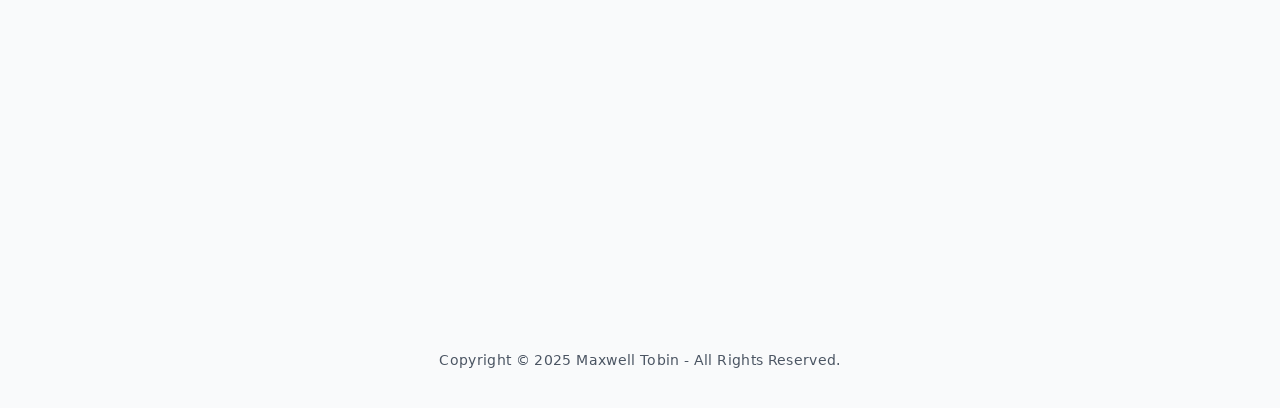

--- FILE ---
content_type: text/css; charset=utf-8
request_url: https://maxwelltobin.lovable.app/assets/index-BUxBwYMc.css
body_size: 58155
content:
*,:before,:after{--tw-border-spacing-x: 0;--tw-border-spacing-y: 0;--tw-translate-x: 0;--tw-translate-y: 0;--tw-rotate: 0;--tw-skew-x: 0;--tw-skew-y: 0;--tw-scale-x: 1;--tw-scale-y: 1;--tw-pan-x: ;--tw-pan-y: ;--tw-pinch-zoom: ;--tw-scroll-snap-strictness: proximity;--tw-gradient-from-position: ;--tw-gradient-via-position: ;--tw-gradient-to-position: ;--tw-ordinal: ;--tw-slashed-zero: ;--tw-numeric-figure: ;--tw-numeric-spacing: ;--tw-numeric-fraction: ;--tw-ring-inset: ;--tw-ring-offset-width: 0px;--tw-ring-offset-color: #fff;--tw-ring-color: rgb(59 130 246 / .5);--tw-ring-offset-shadow: 0 0 #0000;--tw-ring-shadow: 0 0 #0000;--tw-shadow: 0 0 #0000;--tw-shadow-colored: 0 0 #0000;--tw-blur: ;--tw-brightness: ;--tw-contrast: ;--tw-grayscale: ;--tw-hue-rotate: ;--tw-invert: ;--tw-saturate: ;--tw-sepia: ;--tw-drop-shadow: ;--tw-backdrop-blur: ;--tw-backdrop-brightness: ;--tw-backdrop-contrast: ;--tw-backdrop-grayscale: ;--tw-backdrop-hue-rotate: ;--tw-backdrop-invert: ;--tw-backdrop-opacity: ;--tw-backdrop-saturate: ;--tw-backdrop-sepia: ;--tw-contain-size: ;--tw-contain-layout: ;--tw-contain-paint: ;--tw-contain-style: }::backdrop{--tw-border-spacing-x: 0;--tw-border-spacing-y: 0;--tw-translate-x: 0;--tw-translate-y: 0;--tw-rotate: 0;--tw-skew-x: 0;--tw-skew-y: 0;--tw-scale-x: 1;--tw-scale-y: 1;--tw-pan-x: ;--tw-pan-y: ;--tw-pinch-zoom: ;--tw-scroll-snap-strictness: proximity;--tw-gradient-from-position: ;--tw-gradient-via-position: ;--tw-gradient-to-position: ;--tw-ordinal: ;--tw-slashed-zero: ;--tw-numeric-figure: ;--tw-numeric-spacing: ;--tw-numeric-fraction: ;--tw-ring-inset: ;--tw-ring-offset-width: 0px;--tw-ring-offset-color: #fff;--tw-ring-color: rgb(59 130 246 / .5);--tw-ring-offset-shadow: 0 0 #0000;--tw-ring-shadow: 0 0 #0000;--tw-shadow: 0 0 #0000;--tw-shadow-colored: 0 0 #0000;--tw-blur: ;--tw-brightness: ;--tw-contrast: ;--tw-grayscale: ;--tw-hue-rotate: ;--tw-invert: ;--tw-saturate: ;--tw-sepia: ;--tw-drop-shadow: ;--tw-backdrop-blur: ;--tw-backdrop-brightness: ;--tw-backdrop-contrast: ;--tw-backdrop-grayscale: ;--tw-backdrop-hue-rotate: ;--tw-backdrop-invert: ;--tw-backdrop-opacity: ;--tw-backdrop-saturate: ;--tw-backdrop-sepia: ;--tw-contain-size: ;--tw-contain-layout: ;--tw-contain-paint: ;--tw-contain-style: }*,:before,:after{box-sizing:border-box;border-width:0;border-style:solid;border-color:#e5e7eb}:before,:after{--tw-content: ""}html,:host{line-height:1.5;-webkit-text-size-adjust:100%;-moz-tab-size:4;-o-tab-size:4;tab-size:4;font-family:Inter,system-ui,sans-serif;font-feature-settings:normal;font-variation-settings:normal;-webkit-tap-highlight-color:transparent}body{margin:0;line-height:inherit}hr{height:0;color:inherit;border-top-width:1px}abbr:where([title]){-webkit-text-decoration:underline dotted;text-decoration:underline dotted}h1,h2,h3,h4,h5,h6{font-size:inherit;font-weight:inherit}a{color:inherit;text-decoration:inherit}b,strong{font-weight:bolder}code,kbd,samp,pre{font-family:ui-monospace,SFMono-Regular,Menlo,Monaco,Consolas,Liberation Mono,Courier New,monospace;font-feature-settings:normal;font-variation-settings:normal;font-size:1em}small{font-size:80%}sub,sup{font-size:75%;line-height:0;position:relative;vertical-align:baseline}sub{bottom:-.25em}sup{top:-.5em}table{text-indent:0;border-color:inherit;border-collapse:collapse}button,input,optgroup,select,textarea{font-family:inherit;font-feature-settings:inherit;font-variation-settings:inherit;font-size:100%;font-weight:inherit;line-height:inherit;letter-spacing:inherit;color:inherit;margin:0;padding:0}button,select{text-transform:none}button,input:where([type=button]),input:where([type=reset]),input:where([type=submit]){-webkit-appearance:button;background-color:transparent;background-image:none}:-moz-focusring{outline:auto}:-moz-ui-invalid{box-shadow:none}progress{vertical-align:baseline}::-webkit-inner-spin-button,::-webkit-outer-spin-button{height:auto}[type=search]{-webkit-appearance:textfield;outline-offset:-2px}::-webkit-search-decoration{-webkit-appearance:none}::-webkit-file-upload-button{-webkit-appearance:button;font:inherit}summary{display:list-item}blockquote,dl,dd,h1,h2,h3,h4,h5,h6,hr,figure,p,pre{margin:0}fieldset{margin:0;padding:0}legend{padding:0}ol,ul,menu{list-style:none;margin:0;padding:0}dialog{padding:0}textarea{resize:vertical}input::-moz-placeholder,textarea::-moz-placeholder{opacity:1;color:#9ca3af}input::placeholder,textarea::placeholder{opacity:1;color:#9ca3af}button,[role=button]{cursor:pointer}:disabled{cursor:default}img,svg,video,canvas,audio,iframe,embed,object{display:block;vertical-align:middle}img,video{max-width:100%;height:auto}[hidden]:where(:not([hidden=until-found])){display:none}:root{--background: 0 0% 99%;--foreground: 222 84% 5%;--card: 0 0% 100%;--card-foreground: 222 84% 5%;--popover: 0 0% 100%;--popover-foreground: 222 84% 5%;--primary: 222 47% 11%;--primary-foreground: 210 40% 98%;--primary-glow: 222 47% 20%;--secondary: 210 40% 96%;--secondary-foreground: 222 47% 11%;--muted: 210 40% 96%;--muted-foreground: 215 16% 47%;--accent: 240 5% 96%;--accent-foreground: 222 47% 11%;--destructive: 0 84% 60%;--destructive-foreground: 210 40% 98%;--border: 214 32% 91%;--input: 214 32% 91%;--ring: 222 84% 5%;--gradient-subtle: linear-gradient(135deg, hsl(0 0% 99%) 0%, hsl(220 13% 96%) 100%);--gradient-primary: linear-gradient(135deg, hsl(var(--primary)) 0%, hsl(var(--primary-glow)) 100%);--shadow-soft: 0 1px 3px 0 hsl(0 0% 0% / .1), 0 1px 2px -1px hsl(0 0% 0% / .1);--shadow-medium: 0 4px 6px -1px hsl(0 0% 0% / .1), 0 2px 4px -2px hsl(0 0% 0% / .1);--transition-smooth: all .3s cubic-bezier(.4, 0, .2, 1);--radius: .75rem;--sidebar-background: 0 0% 98%;--sidebar-foreground: 240 5.3% 26.1%;--sidebar-primary: 240 5.9% 10%;--sidebar-primary-foreground: 0 0% 98%;--sidebar-accent: 240 4.8% 95.9%;--sidebar-accent-foreground: 240 5.9% 10%;--sidebar-border: 220 13% 91%;--sidebar-ring: 217.2 91.2% 59.8%}.dark{--background: 222 84% 5%;--foreground: 210 40% 98%;--card: 222 84% 5%;--card-foreground: 210 40% 98%;--popover: 222 84% 5%;--popover-foreground: 210 40% 98%;--primary: 210 40% 98%;--primary-foreground: 222 47% 11%;--primary-glow: 210 40% 90%;--secondary: 217 33% 18%;--secondary-foreground: 210 40% 98%;--muted: 217 33% 18%;--muted-foreground: 215 20% 65%;--accent: 217 33% 18%;--accent-foreground: 210 40% 98%;--destructive: 0 63% 31%;--destructive-foreground: 210 40% 98%;--border: 217 33% 18%;--input: 217 33% 18%;--ring: 213 27% 84%;--gradient-subtle: linear-gradient(135deg, hsl(222 84% 5%) 0%, hsl(217 33% 8%) 100%);--gradient-primary: linear-gradient(135deg, hsl(var(--primary)) 0%, hsl(var(--primary-glow)) 100%);--shadow-soft: 0 1px 3px 0 hsl(0 0% 0% / .3), 0 1px 2px -1px hsl(0 0% 0% / .3);--shadow-medium: 0 4px 6px -1px hsl(0 0% 0% / .3), 0 2px 4px -2px hsl(0 0% 0% / .3);--sidebar-background: 240 5.9% 10%;--sidebar-foreground: 240 4.8% 95.9%;--sidebar-primary: 224.3 76.3% 48%;--sidebar-primary-foreground: 0 0% 100%;--sidebar-accent: 240 3.7% 15.9%;--sidebar-accent-foreground: 240 4.8% 95.9%;--sidebar-border: 240 3.7% 15.9%;--sidebar-ring: 217.2 91.2% 59.8%}*{border-color:hsl(var(--border))}body{background-color:hsl(var(--background));font-family:Inter,system-ui,sans-serif;color:hsl(var(--foreground));-webkit-font-smoothing:antialiased;-moz-osx-font-smoothing:grayscale}.sr-only{position:absolute;width:1px;height:1px;padding:0;margin:-1px;overflow:hidden;clip:rect(0,0,0,0);white-space:nowrap;border-width:0}.pointer-events-none{pointer-events:none}.pointer-events-auto{pointer-events:auto}.visible{visibility:visible}.invisible{visibility:hidden}.fixed{position:fixed}.absolute{position:absolute}.relative{position:relative}.inset-0{top:0;right:0;bottom:0;left:0}.inset-x-0{left:0;right:0}.inset-y-0{top:0;bottom:0}.-bottom-12{bottom:-3rem}.-left-12{left:-3rem}.-right-12{right:-3rem}.-top-12{top:-3rem}.bottom-0{bottom:0}.left-0{left:0}.left-1{left:.25rem}.left-1\/2{left:50%}.left-2{left:.5rem}.left-\[50\%\]{left:50%}.right-0{right:0}.right-1{right:.25rem}.right-2{right:.5rem}.right-3{right:.75rem}.right-4{right:1rem}.top-0{top:0}.top-1\.5{top:.375rem}.top-1\/2{top:50%}.top-2{top:.5rem}.top-3\.5{top:.875rem}.top-4{top:1rem}.top-\[1px\]{top:1px}.top-\[50\%\]{top:50%}.top-\[60\%\]{top:60%}.top-full{top:100%}.z-10{z-index:10}.z-20{z-index:20}.z-50{z-index:50}.z-\[100\]{z-index:100}.z-\[1\]{z-index:1}.-mx-1{margin-left:-.25rem;margin-right:-.25rem}.mx-2{margin-left:.5rem;margin-right:.5rem}.mx-3\.5{margin-left:.875rem;margin-right:.875rem}.mx-auto{margin-left:auto;margin-right:auto}.my-0\.5{margin-top:.125rem;margin-bottom:.125rem}.my-1{margin-top:.25rem;margin-bottom:.25rem}.-ml-4{margin-left:-1rem}.-mt-4{margin-top:-1rem}.mb-1{margin-bottom:.25rem}.mb-4{margin-bottom:1rem}.ml-1{margin-left:.25rem}.ml-auto{margin-left:auto}.mr-2{margin-right:.5rem}.mt-1\.5{margin-top:.375rem}.mt-2{margin-top:.5rem}.mt-24{margin-top:6rem}.mt-4{margin-top:1rem}.mt-auto{margin-top:auto}.block{display:block}.flex{display:flex}.inline-flex{display:inline-flex}.table{display:table}.grid{display:grid}.hidden{display:none}.aspect-square{aspect-ratio:1 / 1}.aspect-video{aspect-ratio:16 / 9}.size-4{width:1rem;height:1rem}.h-1\.5{height:.375rem}.h-10{height:2.5rem}.h-11{height:2.75rem}.h-12{height:3rem}.h-2{height:.5rem}.h-2\.5{height:.625rem}.h-3{height:.75rem}.h-3\.5{height:.875rem}.h-4{height:1rem}.h-5{height:1.25rem}.h-6{height:1.5rem}.h-7{height:1.75rem}.h-8{height:2rem}.h-9{height:2.25rem}.h-\[1px\]{height:1px}.h-\[var\(--radix-navigation-menu-viewport-height\)\]{height:var(--radix-navigation-menu-viewport-height)}.h-\[var\(--radix-select-trigger-height\)\]{height:var(--radix-select-trigger-height)}.h-auto{height:auto}.h-full{height:100%}.h-px{height:1px}.h-svh{height:100svh}.max-h-96{max-height:24rem}.max-h-\[300px\]{max-height:300px}.max-h-screen{max-height:100vh}.min-h-0{min-height:0px}.min-h-\[80px\]{min-height:80px}.min-h-screen{min-height:100vh}.min-h-svh{min-height:100svh}.w-0{width:0px}.w-1{width:.25rem}.w-10{width:2.5rem}.w-11{width:2.75rem}.w-2{width:.5rem}.w-2\.5{width:.625rem}.w-3{width:.75rem}.w-3\.5{width:.875rem}.w-3\/4{width:75%}.w-4{width:1rem}.w-5{width:1.25rem}.w-64{width:16rem}.w-7{width:1.75rem}.w-72{width:18rem}.w-8{width:2rem}.w-9{width:2.25rem}.w-\[--sidebar-width\]{width:var(--sidebar-width)}.w-\[100px\]{width:100px}.w-\[1px\]{width:1px}.w-auto{width:auto}.w-full{width:100%}.w-max{width:-moz-max-content;width:max-content}.w-px{width:1px}.min-w-0{min-width:0px}.min-w-5{min-width:1.25rem}.min-w-\[12rem\]{min-width:12rem}.min-w-\[8rem\]{min-width:8rem}.min-w-\[var\(--radix-select-trigger-width\)\]{min-width:var(--radix-select-trigger-width)}.max-w-\[--skeleton-width\]{max-width:var(--skeleton-width)}.max-w-lg{max-width:32rem}.max-w-max{max-width:-moz-max-content;max-width:max-content}.flex-1{flex:1 1 0%}.shrink-0{flex-shrink:0}.grow{flex-grow:1}.grow-0{flex-grow:0}.basis-full{flex-basis:100%}.caption-bottom{caption-side:bottom}.border-collapse{border-collapse:collapse}.-translate-x-1\/2{--tw-translate-x: -50%;transform:translate(var(--tw-translate-x),var(--tw-translate-y)) rotate(var(--tw-rotate)) skew(var(--tw-skew-x)) skewY(var(--tw-skew-y)) scaleX(var(--tw-scale-x)) scaleY(var(--tw-scale-y))}.-translate-x-px{--tw-translate-x: -1px;transform:translate(var(--tw-translate-x),var(--tw-translate-y)) rotate(var(--tw-rotate)) skew(var(--tw-skew-x)) skewY(var(--tw-skew-y)) scaleX(var(--tw-scale-x)) scaleY(var(--tw-scale-y))}.-translate-y-1\/2{--tw-translate-y: -50%;transform:translate(var(--tw-translate-x),var(--tw-translate-y)) rotate(var(--tw-rotate)) skew(var(--tw-skew-x)) skewY(var(--tw-skew-y)) scaleX(var(--tw-scale-x)) scaleY(var(--tw-scale-y))}.translate-x-\[-50\%\]{--tw-translate-x: -50%;transform:translate(var(--tw-translate-x),var(--tw-translate-y)) rotate(var(--tw-rotate)) skew(var(--tw-skew-x)) skewY(var(--tw-skew-y)) scaleX(var(--tw-scale-x)) scaleY(var(--tw-scale-y))}.translate-x-px{--tw-translate-x: 1px;transform:translate(var(--tw-translate-x),var(--tw-translate-y)) rotate(var(--tw-rotate)) skew(var(--tw-skew-x)) skewY(var(--tw-skew-y)) scaleX(var(--tw-scale-x)) scaleY(var(--tw-scale-y))}.translate-y-\[-50\%\]{--tw-translate-y: -50%;transform:translate(var(--tw-translate-x),var(--tw-translate-y)) rotate(var(--tw-rotate)) skew(var(--tw-skew-x)) skewY(var(--tw-skew-y)) scaleX(var(--tw-scale-x)) scaleY(var(--tw-scale-y))}.rotate-45{--tw-rotate: 45deg;transform:translate(var(--tw-translate-x),var(--tw-translate-y)) rotate(var(--tw-rotate)) skew(var(--tw-skew-x)) skewY(var(--tw-skew-y)) scaleX(var(--tw-scale-x)) scaleY(var(--tw-scale-y))}.rotate-90{--tw-rotate: 90deg;transform:translate(var(--tw-translate-x),var(--tw-translate-y)) rotate(var(--tw-rotate)) skew(var(--tw-skew-x)) skewY(var(--tw-skew-y)) scaleX(var(--tw-scale-x)) scaleY(var(--tw-scale-y))}.transform{transform:translate(var(--tw-translate-x),var(--tw-translate-y)) rotate(var(--tw-rotate)) skew(var(--tw-skew-x)) skewY(var(--tw-skew-y)) scaleX(var(--tw-scale-x)) scaleY(var(--tw-scale-y))}@keyframes pulse{50%{opacity:.5}}.animate-pulse{animation:pulse 2s cubic-bezier(.4,0,.6,1) infinite}.cursor-default{cursor:default}.cursor-pointer{cursor:pointer}.touch-none{touch-action:none}.select-none{-webkit-user-select:none;-moz-user-select:none;user-select:none}.list-none{list-style-type:none}.flex-row{flex-direction:row}.flex-col{flex-direction:column}.flex-col-reverse{flex-direction:column-reverse}.flex-wrap{flex-wrap:wrap}.items-start{align-items:flex-start}.items-end{align-items:flex-end}.items-center{align-items:center}.items-stretch{align-items:stretch}.justify-center{justify-content:center}.justify-between{justify-content:space-between}.gap-1{gap:.25rem}.gap-1\.5{gap:.375rem}.gap-2{gap:.5rem}.gap-4{gap:1rem}.space-x-1>:not([hidden])~:not([hidden]){--tw-space-x-reverse: 0;margin-right:calc(.25rem * var(--tw-space-x-reverse));margin-left:calc(.25rem * calc(1 - var(--tw-space-x-reverse)))}.space-x-4>:not([hidden])~:not([hidden]){--tw-space-x-reverse: 0;margin-right:calc(1rem * var(--tw-space-x-reverse));margin-left:calc(1rem * calc(1 - var(--tw-space-x-reverse)))}.space-y-1>:not([hidden])~:not([hidden]){--tw-space-y-reverse: 0;margin-top:calc(.25rem * calc(1 - var(--tw-space-y-reverse)));margin-bottom:calc(.25rem * var(--tw-space-y-reverse))}.space-y-1\.5>:not([hidden])~:not([hidden]){--tw-space-y-reverse: 0;margin-top:calc(.375rem * calc(1 - var(--tw-space-y-reverse)));margin-bottom:calc(.375rem * var(--tw-space-y-reverse))}.space-y-2>:not([hidden])~:not([hidden]){--tw-space-y-reverse: 0;margin-top:calc(.5rem * calc(1 - var(--tw-space-y-reverse)));margin-bottom:calc(.5rem * var(--tw-space-y-reverse))}.space-y-4>:not([hidden])~:not([hidden]){--tw-space-y-reverse: 0;margin-top:calc(1rem * calc(1 - var(--tw-space-y-reverse)));margin-bottom:calc(1rem * var(--tw-space-y-reverse))}.overflow-auto{overflow:auto}.overflow-hidden{overflow:hidden}.overflow-y-auto{overflow-y:auto}.overflow-x-hidden{overflow-x:hidden}.whitespace-nowrap{white-space:nowrap}.break-words{overflow-wrap:break-word}.rounded-\[2px\]{border-radius:2px}.rounded-\[inherit\]{border-radius:inherit}.rounded-full{border-radius:9999px}.rounded-lg{border-radius:var(--radius)}.rounded-md{border-radius:calc(var(--radius) - 2px)}.rounded-sm{border-radius:calc(var(--radius) - 4px)}.rounded-t-\[10px\]{border-top-left-radius:10px;border-top-right-radius:10px}.rounded-tl-sm{border-top-left-radius:calc(var(--radius) - 4px)}.border{border-width:1px}.border-2{border-width:2px}.border-\[1\.5px\]{border-width:1.5px}.border-y{border-top-width:1px;border-bottom-width:1px}.border-b{border-bottom-width:1px}.border-l{border-left-width:1px}.border-r{border-right-width:1px}.border-t{border-top-width:1px}.border-dashed{border-style:dashed}.border-\[--color-border\]{border-color:var(--color-border)}.border-border\/50{border-color:hsl(var(--border) / .5)}.border-destructive{border-color:hsl(var(--destructive))}.border-destructive\/50{border-color:hsl(var(--destructive) / .5)}.border-input{border-color:hsl(var(--input))}.border-primary{border-color:hsl(var(--primary))}.border-sidebar-border{border-color:hsl(var(--sidebar-border))}.border-transparent{border-color:transparent}.border-l-transparent{border-left-color:transparent}.border-t-transparent{border-top-color:transparent}.bg-\[--color-bg\]{background-color:var(--color-bg)}.bg-accent{background-color:hsl(var(--accent))}.bg-background{background-color:hsl(var(--background))}.bg-black\/80{background-color:#000c}.bg-border{background-color:hsl(var(--border))}.bg-card{background-color:hsl(var(--card))}.bg-destructive{background-color:hsl(var(--destructive))}.bg-foreground{background-color:hsl(var(--foreground))}.bg-gray-100{--tw-bg-opacity: 1;background-color:rgb(243 244 246 / var(--tw-bg-opacity, 1))}.bg-gray-50{--tw-bg-opacity: 1;background-color:rgb(249 250 251 / var(--tw-bg-opacity, 1))}.bg-muted{background-color:hsl(var(--muted))}.bg-muted\/50{background-color:hsl(var(--muted) / .5)}.bg-popover{background-color:hsl(var(--popover))}.bg-primary{background-color:hsl(var(--primary))}.bg-secondary{background-color:hsl(var(--secondary))}.bg-sidebar{background-color:hsl(var(--sidebar-background))}.bg-sidebar-border{background-color:hsl(var(--sidebar-border))}.bg-transparent{background-color:transparent}.fill-current{fill:currentColor}.p-0{padding:0}.p-1{padding:.25rem}.p-2{padding:.5rem}.p-3{padding:.75rem}.p-4{padding:1rem}.p-6{padding:1.5rem}.p-\[1px\]{padding:1px}.px-1{padding-left:.25rem;padding-right:.25rem}.px-2{padding-left:.5rem;padding-right:.5rem}.px-2\.5{padding-left:.625rem;padding-right:.625rem}.px-3{padding-left:.75rem;padding-right:.75rem}.px-4{padding-left:1rem;padding-right:1rem}.px-5{padding-left:1.25rem;padding-right:1.25rem}.px-8{padding-left:2rem;padding-right:2rem}.py-0\.5{padding-top:.125rem;padding-bottom:.125rem}.py-1{padding-top:.25rem;padding-bottom:.25rem}.py-1\.5{padding-top:.375rem;padding-bottom:.375rem}.py-2{padding-top:.5rem;padding-bottom:.5rem}.py-3{padding-top:.75rem;padding-bottom:.75rem}.py-4{padding-top:1rem;padding-bottom:1rem}.py-6{padding-top:1.5rem;padding-bottom:1.5rem}.pb-3{padding-bottom:.75rem}.pb-4{padding-bottom:1rem}.pl-2\.5{padding-left:.625rem}.pl-4{padding-left:1rem}.pl-8{padding-left:2rem}.pr-2{padding-right:.5rem}.pr-2\.5{padding-right:.625rem}.pr-8{padding-right:2rem}.pt-0{padding-top:0}.pt-1{padding-top:.25rem}.pt-3{padding-top:.75rem}.pt-4{padding-top:1rem}.text-left{text-align:left}.text-center{text-align:center}.align-middle{vertical-align:middle}.text-2xl{font-size:1.5rem;line-height:2rem}.text-4xl{font-size:2.25rem;line-height:2.5rem}.text-\[0\.8rem\]{font-size:.8rem}.text-base{font-size:1rem;line-height:1.5rem}.text-lg{font-size:1.125rem;line-height:1.75rem}.text-sm{font-size:.875rem;line-height:1.25rem}.text-xl{font-size:1.25rem;line-height:1.75rem}.text-xs{font-size:.75rem;line-height:1rem}.font-bold{font-weight:700}.font-light{font-weight:300}.font-medium{font-weight:500}.font-normal{font-weight:400}.font-semibold{font-weight:600}.tabular-nums{--tw-numeric-spacing: tabular-nums;font-variant-numeric:var(--tw-ordinal) var(--tw-slashed-zero) var(--tw-numeric-figure) var(--tw-numeric-spacing) var(--tw-numeric-fraction)}.leading-none{line-height:1}.tracking-tight{letter-spacing:-.025em}.tracking-wide{letter-spacing:.025em}.tracking-widest{letter-spacing:.1em}.text-accent-foreground{color:hsl(var(--accent-foreground))}.text-blue-500{--tw-text-opacity: 1;color:rgb(59 130 246 / var(--tw-text-opacity, 1))}.text-card-foreground{color:hsl(var(--card-foreground))}.text-current{color:currentColor}.text-destructive{color:hsl(var(--destructive))}.text-destructive-foreground{color:hsl(var(--destructive-foreground))}.text-foreground{color:hsl(var(--foreground))}.text-foreground\/50{color:hsl(var(--foreground) / .5)}.text-gray-600{--tw-text-opacity: 1;color:rgb(75 85 99 / var(--tw-text-opacity, 1))}.text-muted-foreground{color:hsl(var(--muted-foreground))}.text-popover-foreground{color:hsl(var(--popover-foreground))}.text-primary{color:hsl(var(--primary))}.text-primary-foreground{color:hsl(var(--primary-foreground))}.text-secondary-foreground{color:hsl(var(--secondary-foreground))}.text-sidebar-foreground{color:hsl(var(--sidebar-foreground))}.text-sidebar-foreground\/70{color:hsl(var(--sidebar-foreground) / .7)}.underline{text-decoration-line:underline}.underline-offset-4{text-underline-offset:4px}.opacity-0{opacity:0}.opacity-50{opacity:.5}.opacity-60{opacity:.6}.opacity-70{opacity:.7}.opacity-90{opacity:.9}.shadow-\[0_0_0_1px_hsl\(var\(--sidebar-border\)\)\]{--tw-shadow: 0 0 0 1px hsl(var(--sidebar-border));--tw-shadow-colored: 0 0 0 1px var(--tw-shadow-color);box-shadow:var(--tw-ring-offset-shadow, 0 0 #0000),var(--tw-ring-shadow, 0 0 #0000),var(--tw-shadow)}.shadow-lg{--tw-shadow: 0 10px 15px -3px rgb(0 0 0 / .1), 0 4px 6px -4px rgb(0 0 0 / .1);--tw-shadow-colored: 0 10px 15px -3px var(--tw-shadow-color), 0 4px 6px -4px var(--tw-shadow-color);box-shadow:var(--tw-ring-offset-shadow, 0 0 #0000),var(--tw-ring-shadow, 0 0 #0000),var(--tw-shadow)}.shadow-md{--tw-shadow: 0 4px 6px -1px rgb(0 0 0 / .1), 0 2px 4px -2px rgb(0 0 0 / .1);--tw-shadow-colored: 0 4px 6px -1px var(--tw-shadow-color), 0 2px 4px -2px var(--tw-shadow-color);box-shadow:var(--tw-ring-offset-shadow, 0 0 #0000),var(--tw-ring-shadow, 0 0 #0000),var(--tw-shadow)}.shadow-none{--tw-shadow: 0 0 #0000;--tw-shadow-colored: 0 0 #0000;box-shadow:var(--tw-ring-offset-shadow, 0 0 #0000),var(--tw-ring-shadow, 0 0 #0000),var(--tw-shadow)}.shadow-sm{--tw-shadow: 0 1px 2px 0 rgb(0 0 0 / .05);--tw-shadow-colored: 0 1px 2px 0 var(--tw-shadow-color);box-shadow:var(--tw-ring-offset-shadow, 0 0 #0000),var(--tw-ring-shadow, 0 0 #0000),var(--tw-shadow)}.shadow-xl{--tw-shadow: 0 20px 25px -5px rgb(0 0 0 / .1), 0 8px 10px -6px rgb(0 0 0 / .1);--tw-shadow-colored: 0 20px 25px -5px var(--tw-shadow-color), 0 8px 10px -6px var(--tw-shadow-color);box-shadow:var(--tw-ring-offset-shadow, 0 0 #0000),var(--tw-ring-shadow, 0 0 #0000),var(--tw-shadow)}.outline-none{outline:2px solid transparent;outline-offset:2px}.outline{outline-style:solid}.ring-0{--tw-ring-offset-shadow: var(--tw-ring-inset) 0 0 0 var(--tw-ring-offset-width) var(--tw-ring-offset-color);--tw-ring-shadow: var(--tw-ring-inset) 0 0 0 calc(0px + var(--tw-ring-offset-width)) var(--tw-ring-color);box-shadow:var(--tw-ring-offset-shadow),var(--tw-ring-shadow),var(--tw-shadow, 0 0 #0000)}.ring-2{--tw-ring-offset-shadow: var(--tw-ring-inset) 0 0 0 var(--tw-ring-offset-width) var(--tw-ring-offset-color);--tw-ring-shadow: var(--tw-ring-inset) 0 0 0 calc(2px + var(--tw-ring-offset-width)) var(--tw-ring-color);box-shadow:var(--tw-ring-offset-shadow),var(--tw-ring-shadow),var(--tw-shadow, 0 0 #0000)}.ring-ring{--tw-ring-color: hsl(var(--ring))}.ring-sidebar-ring{--tw-ring-color: hsl(var(--sidebar-ring))}.ring-offset-background{--tw-ring-offset-color: hsl(var(--background))}.filter{filter:var(--tw-blur) var(--tw-brightness) var(--tw-contrast) var(--tw-grayscale) var(--tw-hue-rotate) var(--tw-invert) var(--tw-saturate) var(--tw-sepia) var(--tw-drop-shadow)}.transition{transition-property:color,background-color,border-color,text-decoration-color,fill,stroke,opacity,box-shadow,transform,filter,-webkit-backdrop-filter;transition-property:color,background-color,border-color,text-decoration-color,fill,stroke,opacity,box-shadow,transform,filter,backdrop-filter;transition-property:color,background-color,border-color,text-decoration-color,fill,stroke,opacity,box-shadow,transform,filter,backdrop-filter,-webkit-backdrop-filter;transition-timing-function:cubic-bezier(.4,0,.2,1);transition-duration:.15s}.transition-\[left\,right\,width\]{transition-property:left,right,width;transition-timing-function:cubic-bezier(.4,0,.2,1);transition-duration:.15s}.transition-\[margin\,opa\]{transition-property:margin,opa;transition-timing-function:cubic-bezier(.4,0,.2,1);transition-duration:.15s}.transition-\[width\,height\,padding\]{transition-property:width,height,padding;transition-timing-function:cubic-bezier(.4,0,.2,1);transition-duration:.15s}.transition-\[width\]{transition-property:width;transition-timing-function:cubic-bezier(.4,0,.2,1);transition-duration:.15s}.transition-all{transition-property:all;transition-timing-function:cubic-bezier(.4,0,.2,1);transition-duration:.15s}.transition-colors{transition-property:color,background-color,border-color,text-decoration-color,fill,stroke;transition-timing-function:cubic-bezier(.4,0,.2,1);transition-duration:.15s}.transition-opacity{transition-property:opacity;transition-timing-function:cubic-bezier(.4,0,.2,1);transition-duration:.15s}.transition-transform{transition-property:transform;transition-timing-function:cubic-bezier(.4,0,.2,1);transition-duration:.15s}.duration-1000{transition-duration:1s}.duration-200{transition-duration:.2s}.ease-in-out{transition-timing-function:cubic-bezier(.4,0,.2,1)}.ease-linear{transition-timing-function:linear}@keyframes enter{0%{opacity:var(--tw-enter-opacity, 1);transform:translate3d(var(--tw-enter-translate-x, 0),var(--tw-enter-translate-y, 0),0) scale3d(var(--tw-enter-scale, 1),var(--tw-enter-scale, 1),var(--tw-enter-scale, 1)) rotate(var(--tw-enter-rotate, 0))}}@keyframes exit{to{opacity:var(--tw-exit-opacity, 1);transform:translate3d(var(--tw-exit-translate-x, 0),var(--tw-exit-translate-y, 0),0) scale3d(var(--tw-exit-scale, 1),var(--tw-exit-scale, 1),var(--tw-exit-scale, 1)) rotate(var(--tw-exit-rotate, 0))}}.animate-in{animation-name:enter;animation-duration:.15s;--tw-enter-opacity: initial;--tw-enter-scale: initial;--tw-enter-rotate: initial;--tw-enter-translate-x: initial;--tw-enter-translate-y: initial}.fade-in-0{--tw-enter-opacity: 0}.fade-in-80{--tw-enter-opacity: .8}.zoom-in-95{--tw-enter-scale: .95}.duration-1000{animation-duration:1s}.duration-200{animation-duration:.2s}.ease-in-out{animation-timing-function:cubic-bezier(.4,0,.2,1)}.ease-linear{animation-timing-function:linear}.file\:border-0::file-selector-button{border-width:0px}.file\:bg-transparent::file-selector-button{background-color:transparent}.file\:text-sm::file-selector-button{font-size:.875rem;line-height:1.25rem}.file\:font-medium::file-selector-button{font-weight:500}.file\:text-foreground::file-selector-button{color:hsl(var(--foreground))}.placeholder\:text-muted-foreground::-moz-placeholder{color:hsl(var(--muted-foreground))}.placeholder\:text-muted-foreground::placeholder{color:hsl(var(--muted-foreground))}.after\:absolute:after{content:var(--tw-content);position:absolute}.after\:-inset-2:after{content:var(--tw-content);top:-.5rem;right:-.5rem;bottom:-.5rem;left:-.5rem}.after\:inset-y-0:after{content:var(--tw-content);top:0;bottom:0}.after\:left-1\/2:after{content:var(--tw-content);left:50%}.after\:w-1:after{content:var(--tw-content);width:.25rem}.after\:w-\[2px\]:after{content:var(--tw-content);width:2px}.after\:-translate-x-1\/2:after{content:var(--tw-content);--tw-translate-x: -50%;transform:translate(var(--tw-translate-x),var(--tw-translate-y)) rotate(var(--tw-rotate)) skew(var(--tw-skew-x)) skewY(var(--tw-skew-y)) scaleX(var(--tw-scale-x)) scaleY(var(--tw-scale-y))}.first\:rounded-l-md:first-child{border-top-left-radius:calc(var(--radius) - 2px);border-bottom-left-radius:calc(var(--radius) - 2px)}.first\:border-l:first-child{border-left-width:1px}.last\:rounded-r-md:last-child{border-top-right-radius:calc(var(--radius) - 2px);border-bottom-right-radius:calc(var(--radius) - 2px)}.focus-within\:relative:focus-within{position:relative}.focus-within\:z-20:focus-within{z-index:20}.hover\:bg-accent:hover{background-color:hsl(var(--accent))}.hover\:bg-destructive\/80:hover{background-color:hsl(var(--destructive) / .8)}.hover\:bg-destructive\/90:hover{background-color:hsl(var(--destructive) / .9)}.hover\:bg-muted:hover{background-color:hsl(var(--muted))}.hover\:bg-muted\/50:hover{background-color:hsl(var(--muted) / .5)}.hover\:bg-primary:hover{background-color:hsl(var(--primary))}.hover\:bg-primary\/80:hover{background-color:hsl(var(--primary) / .8)}.hover\:bg-primary\/90:hover{background-color:hsl(var(--primary) / .9)}.hover\:bg-secondary:hover{background-color:hsl(var(--secondary))}.hover\:bg-secondary\/80:hover{background-color:hsl(var(--secondary) / .8)}.hover\:bg-sidebar-accent:hover{background-color:hsl(var(--sidebar-accent))}.hover\:text-accent-foreground:hover{color:hsl(var(--accent-foreground))}.hover\:text-blue-700:hover{--tw-text-opacity: 1;color:rgb(29 78 216 / var(--tw-text-opacity, 1))}.hover\:text-foreground:hover{color:hsl(var(--foreground))}.hover\:text-muted-foreground:hover{color:hsl(var(--muted-foreground))}.hover\:text-primary-foreground:hover{color:hsl(var(--primary-foreground))}.hover\:text-sidebar-accent-foreground:hover{color:hsl(var(--sidebar-accent-foreground))}.hover\:underline:hover{text-decoration-line:underline}.hover\:opacity-100:hover{opacity:1}.hover\:shadow-\[0_0_0_1px_hsl\(var\(--sidebar-accent\)\)\]:hover{--tw-shadow: 0 0 0 1px hsl(var(--sidebar-accent));--tw-shadow-colored: 0 0 0 1px var(--tw-shadow-color);box-shadow:var(--tw-ring-offset-shadow, 0 0 #0000),var(--tw-ring-shadow, 0 0 #0000),var(--tw-shadow)}.hover\:after\:bg-sidebar-border:hover:after{content:var(--tw-content);background-color:hsl(var(--sidebar-border))}.focus\:bg-accent:focus{background-color:hsl(var(--accent))}.focus\:bg-primary:focus{background-color:hsl(var(--primary))}.focus\:text-accent-foreground:focus{color:hsl(var(--accent-foreground))}.focus\:text-primary-foreground:focus{color:hsl(var(--primary-foreground))}.focus\:opacity-100:focus{opacity:1}.focus\:outline-none:focus{outline:2px solid transparent;outline-offset:2px}.focus\:ring-2:focus{--tw-ring-offset-shadow: var(--tw-ring-inset) 0 0 0 var(--tw-ring-offset-width) var(--tw-ring-offset-color);--tw-ring-shadow: var(--tw-ring-inset) 0 0 0 calc(2px + var(--tw-ring-offset-width)) var(--tw-ring-color);box-shadow:var(--tw-ring-offset-shadow),var(--tw-ring-shadow),var(--tw-shadow, 0 0 #0000)}.focus\:ring-ring:focus{--tw-ring-color: hsl(var(--ring))}.focus\:ring-offset-2:focus{--tw-ring-offset-width: 2px}.focus-visible\:outline-none:focus-visible{outline:2px solid transparent;outline-offset:2px}.focus-visible\:ring-1:focus-visible{--tw-ring-offset-shadow: var(--tw-ring-inset) 0 0 0 var(--tw-ring-offset-width) var(--tw-ring-offset-color);--tw-ring-shadow: var(--tw-ring-inset) 0 0 0 calc(1px + var(--tw-ring-offset-width)) var(--tw-ring-color);box-shadow:var(--tw-ring-offset-shadow),var(--tw-ring-shadow),var(--tw-shadow, 0 0 #0000)}.focus-visible\:ring-2:focus-visible{--tw-ring-offset-shadow: var(--tw-ring-inset) 0 0 0 var(--tw-ring-offset-width) var(--tw-ring-offset-color);--tw-ring-shadow: var(--tw-ring-inset) 0 0 0 calc(2px + var(--tw-ring-offset-width)) var(--tw-ring-color);box-shadow:var(--tw-ring-offset-shadow),var(--tw-ring-shadow),var(--tw-shadow, 0 0 #0000)}.focus-visible\:ring-ring:focus-visible{--tw-ring-color: hsl(var(--ring))}.focus-visible\:ring-sidebar-ring:focus-visible{--tw-ring-color: hsl(var(--sidebar-ring))}.focus-visible\:ring-offset-1:focus-visible{--tw-ring-offset-width: 1px}.focus-visible\:ring-offset-2:focus-visible{--tw-ring-offset-width: 2px}.focus-visible\:ring-offset-background:focus-visible{--tw-ring-offset-color: hsl(var(--background))}.active\:bg-sidebar-accent:active{background-color:hsl(var(--sidebar-accent))}.active\:text-sidebar-accent-foreground:active{color:hsl(var(--sidebar-accent-foreground))}.disabled\:pointer-events-none:disabled{pointer-events:none}.disabled\:cursor-not-allowed:disabled{cursor:not-allowed}.disabled\:opacity-50:disabled{opacity:.5}.group\/menu-item:focus-within .group-focus-within\/menu-item\:opacity-100{opacity:1}.group\/menu-item:hover .group-hover\/menu-item\:opacity-100,.group:hover .group-hover\:opacity-100{opacity:1}.group.destructive .group-\[\.destructive\]\:border-muted\/40{border-color:hsl(var(--muted) / .4)}.group.toaster .group-\[\.toaster\]\:border-border{border-color:hsl(var(--border))}.group.toast .group-\[\.toast\]\:bg-muted{background-color:hsl(var(--muted))}.group.toast .group-\[\.toast\]\:bg-primary{background-color:hsl(var(--primary))}.group.toaster .group-\[\.toaster\]\:bg-background{background-color:hsl(var(--background))}.group.destructive .group-\[\.destructive\]\:text-red-300{--tw-text-opacity: 1;color:rgb(252 165 165 / var(--tw-text-opacity, 1))}.group.toast .group-\[\.toast\]\:text-muted-foreground{color:hsl(var(--muted-foreground))}.group.toast .group-\[\.toast\]\:text-primary-foreground{color:hsl(var(--primary-foreground))}.group.toaster .group-\[\.toaster\]\:text-foreground{color:hsl(var(--foreground))}.group.toaster .group-\[\.toaster\]\:shadow-lg{--tw-shadow: 0 10px 15px -3px rgb(0 0 0 / .1), 0 4px 6px -4px rgb(0 0 0 / .1);--tw-shadow-colored: 0 10px 15px -3px var(--tw-shadow-color), 0 4px 6px -4px var(--tw-shadow-color);box-shadow:var(--tw-ring-offset-shadow, 0 0 #0000),var(--tw-ring-shadow, 0 0 #0000),var(--tw-shadow)}.group.destructive .group-\[\.destructive\]\:hover\:border-destructive\/30:hover{border-color:hsl(var(--destructive) / .3)}.group.destructive .group-\[\.destructive\]\:hover\:bg-destructive:hover{background-color:hsl(var(--destructive))}.group.destructive .group-\[\.destructive\]\:hover\:text-destructive-foreground:hover{color:hsl(var(--destructive-foreground))}.group.destructive .group-\[\.destructive\]\:hover\:text-red-50:hover{--tw-text-opacity: 1;color:rgb(254 242 242 / var(--tw-text-opacity, 1))}.group.destructive .group-\[\.destructive\]\:focus\:ring-destructive:focus{--tw-ring-color: hsl(var(--destructive))}.group.destructive .group-\[\.destructive\]\:focus\:ring-red-400:focus{--tw-ring-opacity: 1;--tw-ring-color: rgb(248 113 113 / var(--tw-ring-opacity, 1))}.group.destructive .group-\[\.destructive\]\:focus\:ring-offset-red-600:focus{--tw-ring-offset-color: #dc2626}.peer\/menu-button:hover~.peer-hover\/menu-button\:text-sidebar-accent-foreground{color:hsl(var(--sidebar-accent-foreground))}.peer:disabled~.peer-disabled\:cursor-not-allowed{cursor:not-allowed}.peer:disabled~.peer-disabled\:opacity-70{opacity:.7}.has-\[\[data-variant\=inset\]\]\:bg-sidebar:has([data-variant=inset]){background-color:hsl(var(--sidebar-background))}.has-\[\:disabled\]\:opacity-50:has(:disabled){opacity:.5}.group\/menu-item:has([data-sidebar=menu-action]) .group-has-\[\[data-sidebar\=menu-action\]\]\/menu-item\:pr-8{padding-right:2rem}.aria-disabled\:pointer-events-none[aria-disabled=true]{pointer-events:none}.aria-disabled\:opacity-50[aria-disabled=true]{opacity:.5}.aria-selected\:bg-accent[aria-selected=true]{background-color:hsl(var(--accent))}.aria-selected\:bg-accent\/50[aria-selected=true]{background-color:hsl(var(--accent) / .5)}.aria-selected\:text-accent-foreground[aria-selected=true]{color:hsl(var(--accent-foreground))}.aria-selected\:text-muted-foreground[aria-selected=true]{color:hsl(var(--muted-foreground))}.aria-selected\:opacity-100[aria-selected=true]{opacity:1}.aria-selected\:opacity-30[aria-selected=true]{opacity:.3}.data-\[disabled\=true\]\:pointer-events-none[data-disabled=true],.data-\[disabled\]\:pointer-events-none[data-disabled]{pointer-events:none}.data-\[panel-group-direction\=vertical\]\:h-px[data-panel-group-direction=vertical]{height:1px}.data-\[panel-group-direction\=vertical\]\:w-full[data-panel-group-direction=vertical]{width:100%}.data-\[side\=bottom\]\:translate-y-1[data-side=bottom]{--tw-translate-y: .25rem;transform:translate(var(--tw-translate-x),var(--tw-translate-y)) rotate(var(--tw-rotate)) skew(var(--tw-skew-x)) skewY(var(--tw-skew-y)) scaleX(var(--tw-scale-x)) scaleY(var(--tw-scale-y))}.data-\[side\=left\]\:-translate-x-1[data-side=left]{--tw-translate-x: -.25rem;transform:translate(var(--tw-translate-x),var(--tw-translate-y)) rotate(var(--tw-rotate)) skew(var(--tw-skew-x)) skewY(var(--tw-skew-y)) scaleX(var(--tw-scale-x)) scaleY(var(--tw-scale-y))}.data-\[side\=right\]\:translate-x-1[data-side=right]{--tw-translate-x: .25rem;transform:translate(var(--tw-translate-x),var(--tw-translate-y)) rotate(var(--tw-rotate)) skew(var(--tw-skew-x)) skewY(var(--tw-skew-y)) scaleX(var(--tw-scale-x)) scaleY(var(--tw-scale-y))}.data-\[side\=top\]\:-translate-y-1[data-side=top]{--tw-translate-y: -.25rem;transform:translate(var(--tw-translate-x),var(--tw-translate-y)) rotate(var(--tw-rotate)) skew(var(--tw-skew-x)) skewY(var(--tw-skew-y)) scaleX(var(--tw-scale-x)) scaleY(var(--tw-scale-y))}.data-\[state\=checked\]\:translate-x-5[data-state=checked]{--tw-translate-x: 1.25rem;transform:translate(var(--tw-translate-x),var(--tw-translate-y)) rotate(var(--tw-rotate)) skew(var(--tw-skew-x)) skewY(var(--tw-skew-y)) scaleX(var(--tw-scale-x)) scaleY(var(--tw-scale-y))}.data-\[state\=unchecked\]\:translate-x-0[data-state=unchecked],.data-\[swipe\=cancel\]\:translate-x-0[data-swipe=cancel]{--tw-translate-x: 0px;transform:translate(var(--tw-translate-x),var(--tw-translate-y)) rotate(var(--tw-rotate)) skew(var(--tw-skew-x)) skewY(var(--tw-skew-y)) scaleX(var(--tw-scale-x)) scaleY(var(--tw-scale-y))}.data-\[swipe\=end\]\:translate-x-\[var\(--radix-toast-swipe-end-x\)\][data-swipe=end]{--tw-translate-x: var(--radix-toast-swipe-end-x);transform:translate(var(--tw-translate-x),var(--tw-translate-y)) rotate(var(--tw-rotate)) skew(var(--tw-skew-x)) skewY(var(--tw-skew-y)) scaleX(var(--tw-scale-x)) scaleY(var(--tw-scale-y))}.data-\[swipe\=move\]\:translate-x-\[var\(--radix-toast-swipe-move-x\)\][data-swipe=move]{--tw-translate-x: var(--radix-toast-swipe-move-x);transform:translate(var(--tw-translate-x),var(--tw-translate-y)) rotate(var(--tw-rotate)) skew(var(--tw-skew-x)) skewY(var(--tw-skew-y)) scaleX(var(--tw-scale-x)) scaleY(var(--tw-scale-y))}@keyframes accordion-up{0%{height:var(--radix-accordion-content-height)}to{height:0}}.data-\[state\=closed\]\:animate-accordion-up[data-state=closed]{animation:accordion-up .2s ease-out}@keyframes accordion-down{0%{height:0}to{height:var(--radix-accordion-content-height)}}.data-\[state\=open\]\:animate-accordion-down[data-state=open]{animation:accordion-down .2s ease-out}.data-\[panel-group-direction\=vertical\]\:flex-col[data-panel-group-direction=vertical]{flex-direction:column}.data-\[active\=true\]\:bg-sidebar-accent[data-active=true]{background-color:hsl(var(--sidebar-accent))}.data-\[active\]\:bg-accent\/50[data-active]{background-color:hsl(var(--accent) / .5)}.data-\[selected\=\'true\'\]\:bg-accent[data-selected=true]{background-color:hsl(var(--accent))}.data-\[state\=active\]\:bg-background[data-state=active]{background-color:hsl(var(--background))}.data-\[state\=checked\]\:bg-primary[data-state=checked]{background-color:hsl(var(--primary))}.data-\[state\=on\]\:bg-accent[data-state=on],.data-\[state\=open\]\:bg-accent[data-state=open]{background-color:hsl(var(--accent))}.data-\[state\=open\]\:bg-accent\/50[data-state=open]{background-color:hsl(var(--accent) / .5)}.data-\[state\=open\]\:bg-secondary[data-state=open]{background-color:hsl(var(--secondary))}.data-\[state\=selected\]\:bg-muted[data-state=selected]{background-color:hsl(var(--muted))}.data-\[state\=unchecked\]\:bg-input[data-state=unchecked]{background-color:hsl(var(--input))}.data-\[active\=true\]\:font-medium[data-active=true]{font-weight:500}.data-\[active\=true\]\:text-sidebar-accent-foreground[data-active=true]{color:hsl(var(--sidebar-accent-foreground))}.data-\[selected\=true\]\:text-accent-foreground[data-selected=true]{color:hsl(var(--accent-foreground))}.data-\[state\=active\]\:text-foreground[data-state=active]{color:hsl(var(--foreground))}.data-\[state\=checked\]\:text-primary-foreground[data-state=checked]{color:hsl(var(--primary-foreground))}.data-\[state\=on\]\:text-accent-foreground[data-state=on],.data-\[state\=open\]\:text-accent-foreground[data-state=open]{color:hsl(var(--accent-foreground))}.data-\[state\=open\]\:text-muted-foreground[data-state=open]{color:hsl(var(--muted-foreground))}.data-\[disabled\=true\]\:opacity-50[data-disabled=true],.data-\[disabled\]\:opacity-50[data-disabled]{opacity:.5}.data-\[state\=open\]\:opacity-100[data-state=open]{opacity:1}.data-\[state\=active\]\:shadow-sm[data-state=active]{--tw-shadow: 0 1px 2px 0 rgb(0 0 0 / .05);--tw-shadow-colored: 0 1px 2px 0 var(--tw-shadow-color);box-shadow:var(--tw-ring-offset-shadow, 0 0 #0000),var(--tw-ring-shadow, 0 0 #0000),var(--tw-shadow)}.data-\[swipe\=move\]\:transition-none[data-swipe=move]{transition-property:none}.data-\[state\=closed\]\:duration-300[data-state=closed]{transition-duration:.3s}.data-\[state\=open\]\:duration-500[data-state=open]{transition-duration:.5s}.data-\[motion\^\=from-\]\:animate-in[data-motion^=from-],.data-\[state\=open\]\:animate-in[data-state=open],.data-\[state\=visible\]\:animate-in[data-state=visible]{animation-name:enter;animation-duration:.15s;--tw-enter-opacity: initial;--tw-enter-scale: initial;--tw-enter-rotate: initial;--tw-enter-translate-x: initial;--tw-enter-translate-y: initial}.data-\[motion\^\=to-\]\:animate-out[data-motion^=to-],.data-\[state\=closed\]\:animate-out[data-state=closed],.data-\[state\=hidden\]\:animate-out[data-state=hidden],.data-\[swipe\=end\]\:animate-out[data-swipe=end]{animation-name:exit;animation-duration:.15s;--tw-exit-opacity: initial;--tw-exit-scale: initial;--tw-exit-rotate: initial;--tw-exit-translate-x: initial;--tw-exit-translate-y: initial}.data-\[motion\^\=from-\]\:fade-in[data-motion^=from-]{--tw-enter-opacity: 0}.data-\[motion\^\=to-\]\:fade-out[data-motion^=to-],.data-\[state\=closed\]\:fade-out-0[data-state=closed]{--tw-exit-opacity: 0}.data-\[state\=closed\]\:fade-out-80[data-state=closed]{--tw-exit-opacity: .8}.data-\[state\=hidden\]\:fade-out[data-state=hidden]{--tw-exit-opacity: 0}.data-\[state\=open\]\:fade-in-0[data-state=open],.data-\[state\=visible\]\:fade-in[data-state=visible]{--tw-enter-opacity: 0}.data-\[state\=closed\]\:zoom-out-95[data-state=closed]{--tw-exit-scale: .95}.data-\[state\=open\]\:zoom-in-90[data-state=open]{--tw-enter-scale: .9}.data-\[state\=open\]\:zoom-in-95[data-state=open]{--tw-enter-scale: .95}.data-\[motion\=from-end\]\:slide-in-from-right-52[data-motion=from-end]{--tw-enter-translate-x: 13rem}.data-\[motion\=from-start\]\:slide-in-from-left-52[data-motion=from-start]{--tw-enter-translate-x: -13rem}.data-\[motion\=to-end\]\:slide-out-to-right-52[data-motion=to-end]{--tw-exit-translate-x: 13rem}.data-\[motion\=to-start\]\:slide-out-to-left-52[data-motion=to-start]{--tw-exit-translate-x: -13rem}.data-\[side\=bottom\]\:slide-in-from-top-2[data-side=bottom]{--tw-enter-translate-y: -.5rem}.data-\[side\=left\]\:slide-in-from-right-2[data-side=left]{--tw-enter-translate-x: .5rem}.data-\[side\=right\]\:slide-in-from-left-2[data-side=right]{--tw-enter-translate-x: -.5rem}.data-\[side\=top\]\:slide-in-from-bottom-2[data-side=top]{--tw-enter-translate-y: .5rem}.data-\[state\=closed\]\:slide-out-to-bottom[data-state=closed]{--tw-exit-translate-y: 100%}.data-\[state\=closed\]\:slide-out-to-left[data-state=closed]{--tw-exit-translate-x: -100%}.data-\[state\=closed\]\:slide-out-to-left-1\/2[data-state=closed]{--tw-exit-translate-x: -50%}.data-\[state\=closed\]\:slide-out-to-right[data-state=closed],.data-\[state\=closed\]\:slide-out-to-right-full[data-state=closed]{--tw-exit-translate-x: 100%}.data-\[state\=closed\]\:slide-out-to-top[data-state=closed]{--tw-exit-translate-y: -100%}.data-\[state\=closed\]\:slide-out-to-top-\[48\%\][data-state=closed]{--tw-exit-translate-y: -48%}.data-\[state\=open\]\:slide-in-from-bottom[data-state=open]{--tw-enter-translate-y: 100%}.data-\[state\=open\]\:slide-in-from-left[data-state=open]{--tw-enter-translate-x: -100%}.data-\[state\=open\]\:slide-in-from-left-1\/2[data-state=open]{--tw-enter-translate-x: -50%}.data-\[state\=open\]\:slide-in-from-right[data-state=open]{--tw-enter-translate-x: 100%}.data-\[state\=open\]\:slide-in-from-top[data-state=open]{--tw-enter-translate-y: -100%}.data-\[state\=open\]\:slide-in-from-top-\[48\%\][data-state=open]{--tw-enter-translate-y: -48%}.data-\[state\=open\]\:slide-in-from-top-full[data-state=open]{--tw-enter-translate-y: -100%}.data-\[state\=closed\]\:duration-300[data-state=closed]{animation-duration:.3s}.data-\[state\=open\]\:duration-500[data-state=open]{animation-duration:.5s}.data-\[panel-group-direction\=vertical\]\:after\:left-0[data-panel-group-direction=vertical]:after{content:var(--tw-content);left:0}.data-\[panel-group-direction\=vertical\]\:after\:h-1[data-panel-group-direction=vertical]:after{content:var(--tw-content);height:.25rem}.data-\[panel-group-direction\=vertical\]\:after\:w-full[data-panel-group-direction=vertical]:after{content:var(--tw-content);width:100%}.data-\[panel-group-direction\=vertical\]\:after\:-translate-y-1\/2[data-panel-group-direction=vertical]:after{content:var(--tw-content);--tw-translate-y: -50%;transform:translate(var(--tw-translate-x),var(--tw-translate-y)) rotate(var(--tw-rotate)) skew(var(--tw-skew-x)) skewY(var(--tw-skew-y)) scaleX(var(--tw-scale-x)) scaleY(var(--tw-scale-y))}.data-\[panel-group-direction\=vertical\]\:after\:translate-x-0[data-panel-group-direction=vertical]:after{content:var(--tw-content);--tw-translate-x: 0px;transform:translate(var(--tw-translate-x),var(--tw-translate-y)) rotate(var(--tw-rotate)) skew(var(--tw-skew-x)) skewY(var(--tw-skew-y)) scaleX(var(--tw-scale-x)) scaleY(var(--tw-scale-y))}.data-\[state\=open\]\:hover\:bg-sidebar-accent:hover[data-state=open]{background-color:hsl(var(--sidebar-accent))}.data-\[state\=open\]\:hover\:text-sidebar-accent-foreground:hover[data-state=open]{color:hsl(var(--sidebar-accent-foreground))}.group[data-collapsible=offcanvas] .group-data-\[collapsible\=offcanvas\]\:left-\[calc\(var\(--sidebar-width\)\*-1\)\]{left:calc(var(--sidebar-width) * -1)}.group[data-collapsible=offcanvas] .group-data-\[collapsible\=offcanvas\]\:right-\[calc\(var\(--sidebar-width\)\*-1\)\]{right:calc(var(--sidebar-width) * -1)}.group[data-side=left] .group-data-\[side\=left\]\:-right-4{right:-1rem}.group[data-side=right] .group-data-\[side\=right\]\:left-0{left:0}.group[data-collapsible=icon] .group-data-\[collapsible\=icon\]\:-mt-8{margin-top:-2rem}.group[data-collapsible=icon] .group-data-\[collapsible\=icon\]\:hidden{display:none}.group[data-collapsible=icon] .group-data-\[collapsible\=icon\]\:\!size-8{width:2rem!important;height:2rem!important}.group[data-collapsible=icon] .group-data-\[collapsible\=icon\]\:w-\[--sidebar-width-icon\]{width:var(--sidebar-width-icon)}.group[data-collapsible=icon] .group-data-\[collapsible\=icon\]\:w-\[calc\(var\(--sidebar-width-icon\)_\+_theme\(spacing\.4\)\)\]{width:calc(var(--sidebar-width-icon) + 1rem)}.group[data-collapsible=icon] .group-data-\[collapsible\=icon\]\:w-\[calc\(var\(--sidebar-width-icon\)_\+_theme\(spacing\.4\)_\+2px\)\]{width:calc(var(--sidebar-width-icon) + 1rem + 2px)}.group[data-collapsible=offcanvas] .group-data-\[collapsible\=offcanvas\]\:w-0{width:0px}.group[data-collapsible=offcanvas] .group-data-\[collapsible\=offcanvas\]\:translate-x-0{--tw-translate-x: 0px;transform:translate(var(--tw-translate-x),var(--tw-translate-y)) rotate(var(--tw-rotate)) skew(var(--tw-skew-x)) skewY(var(--tw-skew-y)) scaleX(var(--tw-scale-x)) scaleY(var(--tw-scale-y))}.group[data-side=right] .group-data-\[side\=right\]\:rotate-180,.group[data-state=open] .group-data-\[state\=open\]\:rotate-180{--tw-rotate: 180deg;transform:translate(var(--tw-translate-x),var(--tw-translate-y)) rotate(var(--tw-rotate)) skew(var(--tw-skew-x)) skewY(var(--tw-skew-y)) scaleX(var(--tw-scale-x)) scaleY(var(--tw-scale-y))}.group[data-collapsible=icon] .group-data-\[collapsible\=icon\]\:overflow-hidden{overflow:hidden}.group[data-variant=floating] .group-data-\[variant\=floating\]\:rounded-lg{border-radius:var(--radius)}.group[data-variant=floating] .group-data-\[variant\=floating\]\:border{border-width:1px}.group[data-side=left] .group-data-\[side\=left\]\:border-r{border-right-width:1px}.group[data-side=right] .group-data-\[side\=right\]\:border-l{border-left-width:1px}.group[data-variant=floating] .group-data-\[variant\=floating\]\:border-sidebar-border{border-color:hsl(var(--sidebar-border))}.group[data-collapsible=icon] .group-data-\[collapsible\=icon\]\:\!p-0{padding:0!important}.group[data-collapsible=icon] .group-data-\[collapsible\=icon\]\:\!p-2{padding:.5rem!important}.group[data-collapsible=icon] .group-data-\[collapsible\=icon\]\:opacity-0{opacity:0}.group[data-variant=floating] .group-data-\[variant\=floating\]\:shadow{--tw-shadow: 0 1px 3px 0 rgb(0 0 0 / .1), 0 1px 2px -1px rgb(0 0 0 / .1);--tw-shadow-colored: 0 1px 3px 0 var(--tw-shadow-color), 0 1px 2px -1px var(--tw-shadow-color);box-shadow:var(--tw-ring-offset-shadow, 0 0 #0000),var(--tw-ring-shadow, 0 0 #0000),var(--tw-shadow)}.group[data-collapsible=offcanvas] .group-data-\[collapsible\=offcanvas\]\:after\:left-full:after{content:var(--tw-content);left:100%}.group[data-collapsible=offcanvas] .group-data-\[collapsible\=offcanvas\]\:hover\:bg-sidebar:hover{background-color:hsl(var(--sidebar-background))}.peer\/menu-button[data-size=default]~.peer-data-\[size\=default\]\/menu-button\:top-1\.5{top:.375rem}.peer\/menu-button[data-size=lg]~.peer-data-\[size\=lg\]\/menu-button\:top-2\.5{top:.625rem}.peer\/menu-button[data-size=sm]~.peer-data-\[size\=sm\]\/menu-button\:top-1{top:.25rem}.peer[data-variant=inset]~.peer-data-\[variant\=inset\]\:min-h-\[calc\(100svh-theme\(spacing\.4\)\)\]{min-height:calc(100svh - 1rem)}.peer\/menu-button[data-active=true]~.peer-data-\[active\=true\]\/menu-button\:text-sidebar-accent-foreground{color:hsl(var(--sidebar-accent-foreground))}.dark\:border-destructive:is(.dark *){border-color:hsl(var(--destructive))}@media (min-width: 640px){.sm\:bottom-0{bottom:0}.sm\:right-0{right:0}.sm\:top-auto{top:auto}.sm\:mt-0{margin-top:0}.sm\:flex{display:flex}.sm\:max-w-sm{max-width:24rem}.sm\:flex-row{flex-direction:row}.sm\:flex-col{flex-direction:column}.sm\:justify-end{justify-content:flex-end}.sm\:gap-2\.5{gap:.625rem}.sm\:space-x-2>:not([hidden])~:not([hidden]){--tw-space-x-reverse: 0;margin-right:calc(.5rem * var(--tw-space-x-reverse));margin-left:calc(.5rem * calc(1 - var(--tw-space-x-reverse)))}.sm\:space-x-4>:not([hidden])~:not([hidden]){--tw-space-x-reverse: 0;margin-right:calc(1rem * var(--tw-space-x-reverse));margin-left:calc(1rem * calc(1 - var(--tw-space-x-reverse)))}.sm\:space-y-0>:not([hidden])~:not([hidden]){--tw-space-y-reverse: 0;margin-top:calc(0px * calc(1 - var(--tw-space-y-reverse)));margin-bottom:calc(0px * var(--tw-space-y-reverse))}.sm\:rounded-lg{border-radius:var(--radius)}.sm\:text-left{text-align:left}.data-\[state\=open\]\:sm\:slide-in-from-bottom-full[data-state=open]{--tw-enter-translate-y: 100%}}@media (min-width: 768px){.md\:absolute{position:absolute}.md\:block{display:block}.md\:flex{display:flex}.md\:w-\[var\(--radix-navigation-menu-viewport-width\)\]{width:var(--radix-navigation-menu-viewport-width)}.md\:w-auto{width:auto}.md\:max-w-\[420px\]{max-width:420px}.md\:text-sm{font-size:.875rem;line-height:1.25rem}.md\:opacity-0{opacity:0}.after\:md\:hidden:after{content:var(--tw-content);display:none}.peer[data-variant=inset]~.md\:peer-data-\[variant\=inset\]\:m-2{margin:.5rem}.peer[data-state=collapsed][data-variant=inset]~.md\:peer-data-\[state\=collapsed\]\:peer-data-\[variant\=inset\]\:ml-2{margin-left:.5rem}.peer[data-variant=inset]~.md\:peer-data-\[variant\=inset\]\:ml-0{margin-left:0}.peer[data-variant=inset]~.md\:peer-data-\[variant\=inset\]\:rounded-xl{border-radius:.75rem}.peer[data-variant=inset]~.md\:peer-data-\[variant\=inset\]\:shadow{--tw-shadow: 0 1px 3px 0 rgb(0 0 0 / .1), 0 1px 2px -1px rgb(0 0 0 / .1);--tw-shadow-colored: 0 1px 3px 0 var(--tw-shadow-color), 0 1px 2px -1px var(--tw-shadow-color);box-shadow:var(--tw-ring-offset-shadow, 0 0 #0000),var(--tw-ring-shadow, 0 0 #0000),var(--tw-shadow)}}.\[\&\:has\(\[aria-selected\]\)\]\:bg-accent:has([aria-selected]){background-color:hsl(var(--accent))}.first\:\[\&\:has\(\[aria-selected\]\)\]\:rounded-l-md:has([aria-selected]):first-child{border-top-left-radius:calc(var(--radius) - 2px);border-bottom-left-radius:calc(var(--radius) - 2px)}.last\:\[\&\:has\(\[aria-selected\]\)\]\:rounded-r-md:has([aria-selected]):last-child{border-top-right-radius:calc(var(--radius) - 2px);border-bottom-right-radius:calc(var(--radius) - 2px)}.\[\&\:has\(\[aria-selected\]\.day-outside\)\]\:bg-accent\/50:has([aria-selected].day-outside){background-color:hsl(var(--accent) / .5)}.\[\&\:has\(\[aria-selected\]\.day-range-end\)\]\:rounded-r-md:has([aria-selected].day-range-end){border-top-right-radius:calc(var(--radius) - 2px);border-bottom-right-radius:calc(var(--radius) - 2px)}.\[\&\:has\(\[role\=checkbox\]\)\]\:pr-0:has([role=checkbox]){padding-right:0}.\[\&\>button\]\:hidden>button{display:none}.\[\&\>span\:last-child\]\:truncate>span:last-child{overflow:hidden;text-overflow:ellipsis;white-space:nowrap}.\[\&\>span\]\:line-clamp-1>span{overflow:hidden;display:-webkit-box;-webkit-box-orient:vertical;-webkit-line-clamp:1}.\[\&\>svg\+div\]\:translate-y-\[-3px\]>svg+div{--tw-translate-y: -3px;transform:translate(var(--tw-translate-x),var(--tw-translate-y)) rotate(var(--tw-rotate)) skew(var(--tw-skew-x)) skewY(var(--tw-skew-y)) scaleX(var(--tw-scale-x)) scaleY(var(--tw-scale-y))}.\[\&\>svg\]\:absolute>svg{position:absolute}.\[\&\>svg\]\:left-4>svg{left:1rem}.\[\&\>svg\]\:top-4>svg{top:1rem}.\[\&\>svg\]\:size-3\.5>svg{width:.875rem;height:.875rem}.\[\&\>svg\]\:size-4>svg{width:1rem;height:1rem}.\[\&\>svg\]\:h-2\.5>svg{height:.625rem}.\[\&\>svg\]\:h-3>svg{height:.75rem}.\[\&\>svg\]\:w-2\.5>svg{width:.625rem}.\[\&\>svg\]\:w-3>svg{width:.75rem}.\[\&\>svg\]\:shrink-0>svg{flex-shrink:0}.\[\&\>svg\]\:text-destructive>svg{color:hsl(var(--destructive))}.\[\&\>svg\]\:text-foreground>svg{color:hsl(var(--foreground))}.\[\&\>svg\]\:text-muted-foreground>svg{color:hsl(var(--muted-foreground))}.\[\&\>svg\]\:text-sidebar-accent-foreground>svg{color:hsl(var(--sidebar-accent-foreground))}.\[\&\>svg\~\*\]\:pl-7>svg~*{padding-left:1.75rem}.\[\&\>tr\]\:last\:border-b-0:last-child>tr{border-bottom-width:0px}.\[\&\[data-panel-group-direction\=vertical\]\>div\]\:rotate-90[data-panel-group-direction=vertical]>div{--tw-rotate: 90deg;transform:translate(var(--tw-translate-x),var(--tw-translate-y)) rotate(var(--tw-rotate)) skew(var(--tw-skew-x)) skewY(var(--tw-skew-y)) scaleX(var(--tw-scale-x)) scaleY(var(--tw-scale-y))}.\[\&\[data-state\=open\]\>svg\]\:rotate-180[data-state=open]>svg{--tw-rotate: 180deg;transform:translate(var(--tw-translate-x),var(--tw-translate-y)) rotate(var(--tw-rotate)) skew(var(--tw-skew-x)) skewY(var(--tw-skew-y)) scaleX(var(--tw-scale-x)) scaleY(var(--tw-scale-y))}.\[\&_\.recharts-cartesian-axis-tick_text\]\:fill-muted-foreground .recharts-cartesian-axis-tick text{fill:hsl(var(--muted-foreground))}.\[\&_\.recharts-cartesian-grid_line\[stroke\=\'\#ccc\'\]\]\:stroke-border\/50 .recharts-cartesian-grid line[stroke="#ccc"]{stroke:hsl(var(--border) / .5)}.\[\&_\.recharts-curve\.recharts-tooltip-cursor\]\:stroke-border .recharts-curve.recharts-tooltip-cursor{stroke:hsl(var(--border))}.\[\&_\.recharts-dot\[stroke\=\'\#fff\'\]\]\:stroke-transparent .recharts-dot[stroke="#fff"]{stroke:transparent}.\[\&_\.recharts-layer\]\:outline-none .recharts-layer{outline:2px solid transparent;outline-offset:2px}.\[\&_\.recharts-polar-grid_\[stroke\=\'\#ccc\'\]\]\:stroke-border .recharts-polar-grid [stroke="#ccc"]{stroke:hsl(var(--border))}.\[\&_\.recharts-radial-bar-background-sector\]\:fill-muted .recharts-radial-bar-background-sector,.\[\&_\.recharts-rectangle\.recharts-tooltip-cursor\]\:fill-muted .recharts-rectangle.recharts-tooltip-cursor{fill:hsl(var(--muted))}.\[\&_\.recharts-reference-line_\[stroke\=\'\#ccc\'\]\]\:stroke-border .recharts-reference-line [stroke="#ccc"]{stroke:hsl(var(--border))}.\[\&_\.recharts-sector\[stroke\=\'\#fff\'\]\]\:stroke-transparent .recharts-sector[stroke="#fff"]{stroke:transparent}.\[\&_\.recharts-sector\]\:outline-none .recharts-sector,.\[\&_\.recharts-surface\]\:outline-none .recharts-surface{outline:2px solid transparent;outline-offset:2px}.\[\&_\[cmdk-group-heading\]\]\:px-2 [cmdk-group-heading]{padding-left:.5rem;padding-right:.5rem}.\[\&_\[cmdk-group-heading\]\]\:py-1\.5 [cmdk-group-heading]{padding-top:.375rem;padding-bottom:.375rem}.\[\&_\[cmdk-group-heading\]\]\:text-xs [cmdk-group-heading]{font-size:.75rem;line-height:1rem}.\[\&_\[cmdk-group-heading\]\]\:font-medium [cmdk-group-heading]{font-weight:500}.\[\&_\[cmdk-group-heading\]\]\:text-muted-foreground [cmdk-group-heading]{color:hsl(var(--muted-foreground))}.\[\&_\[cmdk-group\]\:not\(\[hidden\]\)_\~\[cmdk-group\]\]\:pt-0 [cmdk-group]:not([hidden])~[cmdk-group]{padding-top:0}.\[\&_\[cmdk-group\]\]\:px-2 [cmdk-group]{padding-left:.5rem;padding-right:.5rem}.\[\&_\[cmdk-input-wrapper\]_svg\]\:h-5 [cmdk-input-wrapper] svg{height:1.25rem}.\[\&_\[cmdk-input-wrapper\]_svg\]\:w-5 [cmdk-input-wrapper] svg{width:1.25rem}.\[\&_\[cmdk-input\]\]\:h-12 [cmdk-input]{height:3rem}.\[\&_\[cmdk-item\]\]\:px-2 [cmdk-item]{padding-left:.5rem;padding-right:.5rem}.\[\&_\[cmdk-item\]\]\:py-3 [cmdk-item]{padding-top:.75rem;padding-bottom:.75rem}.\[\&_\[cmdk-item\]_svg\]\:h-5 [cmdk-item] svg{height:1.25rem}.\[\&_\[cmdk-item\]_svg\]\:w-5 [cmdk-item] svg{width:1.25rem}.\[\&_p\]\:leading-relaxed p{line-height:1.625}.\[\&_svg\]\:pointer-events-none svg{pointer-events:none}.\[\&_svg\]\:size-4 svg{width:1rem;height:1rem}.\[\&_svg\]\:shrink-0 svg{flex-shrink:0}.\[\&_tr\:last-child\]\:border-0 tr:last-child{border-width:0px}.\[\&_tr\]\:border-b tr{border-bottom-width:1px}[data-side=left][data-collapsible=offcanvas] .\[\[data-side\=left\]\[data-collapsible\=offcanvas\]_\&\]\:-right-2{right:-.5rem}[data-side=left][data-state=collapsed] .\[\[data-side\=left\]\[data-state\=collapsed\]_\&\]\:cursor-e-resize{cursor:e-resize}[data-side=left] .\[\[data-side\=left\]_\&\]\:cursor-w-resize{cursor:w-resize}[data-side=right][data-collapsible=offcanvas] .\[\[data-side\=right\]\[data-collapsible\=offcanvas\]_\&\]\:-left-2{left:-.5rem}[data-side=right][data-state=collapsed] .\[\[data-side\=right\]\[data-state\=collapsed\]_\&\]\:cursor-w-resize{cursor:w-resize}[data-side=right] .\[\[data-side\=right\]_\&\]\:cursor-e-resize{cursor:e-resize}


--- FILE ---
content_type: text/javascript; charset=utf-8
request_url: https://maxwelltobin.lovable.app/assets/index-DtbOmcea.js
body_size: 300350
content:
var nc=e=>{throw TypeError(e)};var qs=(e,t,n)=>t.has(e)||nc("Cannot "+n);var T=(e,t,n)=>(qs(e,t,"read from private field"),n?n.call(e):t.get(e)),q=(e,t,n)=>t.has(e)?nc("Cannot add the same private member more than once"):t instanceof WeakSet?t.add(e):t.set(e,n),W=(e,t,n,r)=>(qs(e,t,"write to private field"),r?r.call(e,n):t.set(e,n),n),ke=(e,t,n)=>(qs(e,t,"access private method"),n);var ni=(e,t,n,r)=>({set _(o){W(e,t,o,n)},get _(){return T(e,t,r)}});function Zm(e,t){for(var n=0;n<t.length;n++){const r=t[n];if(typeof r!="string"&&!Array.isArray(r)){for(const o in r)if(o!=="default"&&!(o in e)){const i=Object.getOwnPropertyDescriptor(r,o);i&&Object.defineProperty(e,o,i.get?i:{enumerable:!0,get:()=>r[o]})}}}return Object.freeze(Object.defineProperty(e,Symbol.toStringTag,{value:"Module"}))}(function(){const t=document.createElement("link").relList;if(t&&t.supports&&t.supports("modulepreload"))return;for(const o of document.querySelectorAll('link[rel="modulepreload"]'))r(o);new MutationObserver(o=>{for(const i of o)if(i.type==="childList")for(const s of i.addedNodes)s.tagName==="LINK"&&s.rel==="modulepreload"&&r(s)}).observe(document,{childList:!0,subtree:!0});function n(o){const i={};return o.integrity&&(i.integrity=o.integrity),o.referrerPolicy&&(i.referrerPolicy=o.referrerPolicy),o.crossOrigin==="use-credentials"?i.credentials="include":o.crossOrigin==="anonymous"?i.credentials="omit":i.credentials="same-origin",i}function r(o){if(o.ep)return;o.ep=!0;const i=n(o);fetch(o.href,i)}})();function ef(e){return e&&e.__esModule&&Object.prototype.hasOwnProperty.call(e,"default")?e.default:e}var tf={exports:{}},ys={},nf={exports:{}},Y={};/**
 * @license React
 * react.production.min.js
 *
 * Copyright (c) Facebook, Inc. and its affiliates.
 *
 * This source code is licensed under the MIT license found in the
 * LICENSE file in the root directory of this source tree.
 */var Ho=Symbol.for("react.element"),Jm=Symbol.for("react.portal"),ev=Symbol.for("react.fragment"),tv=Symbol.for("react.strict_mode"),nv=Symbol.for("react.profiler"),rv=Symbol.for("react.provider"),ov=Symbol.for("react.context"),iv=Symbol.for("react.forward_ref"),sv=Symbol.for("react.suspense"),lv=Symbol.for("react.memo"),av=Symbol.for("react.lazy"),rc=Symbol.iterator;function uv(e){return e===null||typeof e!="object"?null:(e=rc&&e[rc]||e["@@iterator"],typeof e=="function"?e:null)}var rf={isMounted:function(){return!1},enqueueForceUpdate:function(){},enqueueReplaceState:function(){},enqueueSetState:function(){}},of=Object.assign,sf={};function Wr(e,t,n){this.props=e,this.context=t,this.refs=sf,this.updater=n||rf}Wr.prototype.isReactComponent={};Wr.prototype.setState=function(e,t){if(typeof e!="object"&&typeof e!="function"&&e!=null)throw Error("setState(...): takes an object of state variables to update or a function which returns an object of state variables.");this.updater.enqueueSetState(this,e,t,"setState")};Wr.prototype.forceUpdate=function(e){this.updater.enqueueForceUpdate(this,e,"forceUpdate")};function lf(){}lf.prototype=Wr.prototype;function $a(e,t,n){this.props=e,this.context=t,this.refs=sf,this.updater=n||rf}var Ua=$a.prototype=new lf;Ua.constructor=$a;of(Ua,Wr.prototype);Ua.isPureReactComponent=!0;var oc=Array.isArray,af=Object.prototype.hasOwnProperty,Ba={current:null},uf={key:!0,ref:!0,__self:!0,__source:!0};function cf(e,t,n){var r,o={},i=null,s=null;if(t!=null)for(r in t.ref!==void 0&&(s=t.ref),t.key!==void 0&&(i=""+t.key),t)af.call(t,r)&&!uf.hasOwnProperty(r)&&(o[r]=t[r]);var l=arguments.length-2;if(l===1)o.children=n;else if(1<l){for(var a=Array(l),u=0;u<l;u++)a[u]=arguments[u+2];o.children=a}if(e&&e.defaultProps)for(r in l=e.defaultProps,l)o[r]===void 0&&(o[r]=l[r]);return{$$typeof:Ho,type:e,key:i,ref:s,props:o,_owner:Ba.current}}function cv(e,t){return{$$typeof:Ho,type:e.type,key:t,ref:e.ref,props:e.props,_owner:e._owner}}function Va(e){return typeof e=="object"&&e!==null&&e.$$typeof===Ho}function dv(e){var t={"=":"=0",":":"=2"};return"$"+e.replace(/[=:]/g,function(n){return t[n]})}var ic=/\/+/g;function Zs(e,t){return typeof e=="object"&&e!==null&&e.key!=null?dv(""+e.key):t.toString(36)}function Pi(e,t,n,r,o){var i=typeof e;(i==="undefined"||i==="boolean")&&(e=null);var s=!1;if(e===null)s=!0;else switch(i){case"string":case"number":s=!0;break;case"object":switch(e.$$typeof){case Ho:case Jm:s=!0}}if(s)return s=e,o=o(s),e=r===""?"."+Zs(s,0):r,oc(o)?(n="",e!=null&&(n=e.replace(ic,"$&/")+"/"),Pi(o,t,n,"",function(u){return u})):o!=null&&(Va(o)&&(o=cv(o,n+(!o.key||s&&s.key===o.key?"":(""+o.key).replace(ic,"$&/")+"/")+e)),t.push(o)),1;if(s=0,r=r===""?".":r+":",oc(e))for(var l=0;l<e.length;l++){i=e[l];var a=r+Zs(i,l);s+=Pi(i,t,n,a,o)}else if(a=uv(e),typeof a=="function")for(e=a.call(e),l=0;!(i=e.next()).done;)i=i.value,a=r+Zs(i,l++),s+=Pi(i,t,n,a,o);else if(i==="object")throw t=String(e),Error("Objects are not valid as a React child (found: "+(t==="[object Object]"?"object with keys {"+Object.keys(e).join(", ")+"}":t)+"). If you meant to render a collection of children, use an array instead.");return s}function ri(e,t,n){if(e==null)return e;var r=[],o=0;return Pi(e,r,"","",function(i){return t.call(n,i,o++)}),r}function fv(e){if(e._status===-1){var t=e._result;t=t(),t.then(function(n){(e._status===0||e._status===-1)&&(e._status=1,e._result=n)},function(n){(e._status===0||e._status===-1)&&(e._status=2,e._result=n)}),e._status===-1&&(e._status=0,e._result=t)}if(e._status===1)return e._result.default;throw e._result}var Le={current:null},Ti={transition:null},pv={ReactCurrentDispatcher:Le,ReactCurrentBatchConfig:Ti,ReactCurrentOwner:Ba};function df(){throw Error("act(...) is not supported in production builds of React.")}Y.Children={map:ri,forEach:function(e,t,n){ri(e,function(){t.apply(this,arguments)},n)},count:function(e){var t=0;return ri(e,function(){t++}),t},toArray:function(e){return ri(e,function(t){return t})||[]},only:function(e){if(!Va(e))throw Error("React.Children.only expected to receive a single React element child.");return e}};Y.Component=Wr;Y.Fragment=ev;Y.Profiler=nv;Y.PureComponent=$a;Y.StrictMode=tv;Y.Suspense=sv;Y.__SECRET_INTERNALS_DO_NOT_USE_OR_YOU_WILL_BE_FIRED=pv;Y.act=df;Y.cloneElement=function(e,t,n){if(e==null)throw Error("React.cloneElement(...): The argument must be a React element, but you passed "+e+".");var r=of({},e.props),o=e.key,i=e.ref,s=e._owner;if(t!=null){if(t.ref!==void 0&&(i=t.ref,s=Ba.current),t.key!==void 0&&(o=""+t.key),e.type&&e.type.defaultProps)var l=e.type.defaultProps;for(a in t)af.call(t,a)&&!uf.hasOwnProperty(a)&&(r[a]=t[a]===void 0&&l!==void 0?l[a]:t[a])}var a=arguments.length-2;if(a===1)r.children=n;else if(1<a){l=Array(a);for(var u=0;u<a;u++)l[u]=arguments[u+2];r.children=l}return{$$typeof:Ho,type:e.type,key:o,ref:i,props:r,_owner:s}};Y.createContext=function(e){return e={$$typeof:ov,_currentValue:e,_currentValue2:e,_threadCount:0,Provider:null,Consumer:null,_defaultValue:null,_globalName:null},e.Provider={$$typeof:rv,_context:e},e.Consumer=e};Y.createElement=cf;Y.createFactory=function(e){var t=cf.bind(null,e);return t.type=e,t};Y.createRef=function(){return{current:null}};Y.forwardRef=function(e){return{$$typeof:iv,render:e}};Y.isValidElement=Va;Y.lazy=function(e){return{$$typeof:av,_payload:{_status:-1,_result:e},_init:fv}};Y.memo=function(e,t){return{$$typeof:lv,type:e,compare:t===void 0?null:t}};Y.startTransition=function(e){var t=Ti.transition;Ti.transition={};try{e()}finally{Ti.transition=t}};Y.unstable_act=df;Y.useCallback=function(e,t){return Le.current.useCallback(e,t)};Y.useContext=function(e){return Le.current.useContext(e)};Y.useDebugValue=function(){};Y.useDeferredValue=function(e){return Le.current.useDeferredValue(e)};Y.useEffect=function(e,t){return Le.current.useEffect(e,t)};Y.useId=function(){return Le.current.useId()};Y.useImperativeHandle=function(e,t,n){return Le.current.useImperativeHandle(e,t,n)};Y.useInsertionEffect=function(e,t){return Le.current.useInsertionEffect(e,t)};Y.useLayoutEffect=function(e,t){return Le.current.useLayoutEffect(e,t)};Y.useMemo=function(e,t){return Le.current.useMemo(e,t)};Y.useReducer=function(e,t,n){return Le.current.useReducer(e,t,n)};Y.useRef=function(e){return Le.current.useRef(e)};Y.useState=function(e){return Le.current.useState(e)};Y.useSyncExternalStore=function(e,t,n){return Le.current.useSyncExternalStore(e,t,n)};Y.useTransition=function(){return Le.current.useTransition()};Y.version="18.3.1";nf.exports=Y;var x=nf.exports;const O=ef(x),hv=Zm({__proto__:null,default:O},[x]);/**
 * @license React
 * react-jsx-runtime.production.min.js
 *
 * Copyright (c) Facebook, Inc. and its affiliates.
 *
 * This source code is licensed under the MIT license found in the
 * LICENSE file in the root directory of this source tree.
 */var mv=x,vv=Symbol.for("react.element"),gv=Symbol.for("react.fragment"),yv=Object.prototype.hasOwnProperty,wv=mv.__SECRET_INTERNALS_DO_NOT_USE_OR_YOU_WILL_BE_FIRED.ReactCurrentOwner,xv={key:!0,ref:!0,__self:!0,__source:!0};function ff(e,t,n){var r,o={},i=null,s=null;n!==void 0&&(i=""+n),t.key!==void 0&&(i=""+t.key),t.ref!==void 0&&(s=t.ref);for(r in t)yv.call(t,r)&&!xv.hasOwnProperty(r)&&(o[r]=t[r]);if(e&&e.defaultProps)for(r in t=e.defaultProps,t)o[r]===void 0&&(o[r]=t[r]);return{$$typeof:vv,type:e,key:i,ref:s,props:o,_owner:wv.current}}ys.Fragment=gv;ys.jsx=ff;ys.jsxs=ff;tf.exports=ys;var N=tf.exports,pf={exports:{}},Ze={},hf={exports:{}},mf={};/**
 * @license React
 * scheduler.production.min.js
 *
 * Copyright (c) Facebook, Inc. and its affiliates.
 *
 * This source code is licensed under the MIT license found in the
 * LICENSE file in the root directory of this source tree.
 */(function(e){function t(C,_){var F=C.length;C.push(_);e:for(;0<F;){var D=F-1>>>1,j=C[D];if(0<o(j,_))C[D]=_,C[F]=j,F=D;else break e}}function n(C){return C.length===0?null:C[0]}function r(C){if(C.length===0)return null;var _=C[0],F=C.pop();if(F!==_){C[0]=F;e:for(var D=0,j=C.length,G=j>>>1;D<G;){var le=2*(D+1)-1,Ve=C[le],Z=le+1,lt=C[Z];if(0>o(Ve,F))Z<j&&0>o(lt,Ve)?(C[D]=lt,C[Z]=F,D=Z):(C[D]=Ve,C[le]=F,D=le);else if(Z<j&&0>o(lt,F))C[D]=lt,C[Z]=F,D=Z;else break e}}return _}function o(C,_){var F=C.sortIndex-_.sortIndex;return F!==0?F:C.id-_.id}if(typeof performance=="object"&&typeof performance.now=="function"){var i=performance;e.unstable_now=function(){return i.now()}}else{var s=Date,l=s.now();e.unstable_now=function(){return s.now()-l}}var a=[],u=[],d=1,f=null,c=3,g=!1,y=!1,v=!1,w=typeof setTimeout=="function"?setTimeout:null,h=typeof clearTimeout=="function"?clearTimeout:null,p=typeof setImmediate<"u"?setImmediate:null;typeof navigator<"u"&&navigator.scheduling!==void 0&&navigator.scheduling.isInputPending!==void 0&&navigator.scheduling.isInputPending.bind(navigator.scheduling);function m(C){for(var _=n(u);_!==null;){if(_.callback===null)r(u);else if(_.startTime<=C)r(u),_.sortIndex=_.expirationTime,t(a,_);else break;_=n(u)}}function S(C){if(v=!1,m(C),!y)if(n(a)!==null)y=!0,U(E);else{var _=n(u);_!==null&&K(S,_.startTime-C)}}function E(C,_){y=!1,v&&(v=!1,h(R),R=-1),g=!0;var F=c;try{for(m(_),f=n(a);f!==null&&(!(f.expirationTime>_)||C&&!$());){var D=f.callback;if(typeof D=="function"){f.callback=null,c=f.priorityLevel;var j=D(f.expirationTime<=_);_=e.unstable_now(),typeof j=="function"?f.callback=j:f===n(a)&&r(a),m(_)}else r(a);f=n(a)}if(f!==null)var G=!0;else{var le=n(u);le!==null&&K(S,le.startTime-_),G=!1}return G}finally{f=null,c=F,g=!1}}var k=!1,P=null,R=-1,I=5,A=-1;function $(){return!(e.unstable_now()-A<I)}function z(){if(P!==null){var C=e.unstable_now();A=C;var _=!0;try{_=P(!0,C)}finally{_?H():(k=!1,P=null)}}else k=!1}var H;if(typeof p=="function")H=function(){p(z)};else if(typeof MessageChannel<"u"){var M=new MessageChannel,Q=M.port2;M.port1.onmessage=z,H=function(){Q.postMessage(null)}}else H=function(){w(z,0)};function U(C){P=C,k||(k=!0,H())}function K(C,_){R=w(function(){C(e.unstable_now())},_)}e.unstable_IdlePriority=5,e.unstable_ImmediatePriority=1,e.unstable_LowPriority=4,e.unstable_NormalPriority=3,e.unstable_Profiling=null,e.unstable_UserBlockingPriority=2,e.unstable_cancelCallback=function(C){C.callback=null},e.unstable_continueExecution=function(){y||g||(y=!0,U(E))},e.unstable_forceFrameRate=function(C){0>C||125<C?console.error("forceFrameRate takes a positive int between 0 and 125, forcing frame rates higher than 125 fps is not supported"):I=0<C?Math.floor(1e3/C):5},e.unstable_getCurrentPriorityLevel=function(){return c},e.unstable_getFirstCallbackNode=function(){return n(a)},e.unstable_next=function(C){switch(c){case 1:case 2:case 3:var _=3;break;default:_=c}var F=c;c=_;try{return C()}finally{c=F}},e.unstable_pauseExecution=function(){},e.unstable_requestPaint=function(){},e.unstable_runWithPriority=function(C,_){switch(C){case 1:case 2:case 3:case 4:case 5:break;default:C=3}var F=c;c=C;try{return _()}finally{c=F}},e.unstable_scheduleCallback=function(C,_,F){var D=e.unstable_now();switch(typeof F=="object"&&F!==null?(F=F.delay,F=typeof F=="number"&&0<F?D+F:D):F=D,C){case 1:var j=-1;break;case 2:j=250;break;case 5:j=1073741823;break;case 4:j=1e4;break;default:j=5e3}return j=F+j,C={id:d++,callback:_,priorityLevel:C,startTime:F,expirationTime:j,sortIndex:-1},F>D?(C.sortIndex=F,t(u,C),n(a)===null&&C===n(u)&&(v?(h(R),R=-1):v=!0,K(S,F-D))):(C.sortIndex=j,t(a,C),y||g||(y=!0,U(E))),C},e.unstable_shouldYield=$,e.unstable_wrapCallback=function(C){var _=c;return function(){var F=c;c=_;try{return C.apply(this,arguments)}finally{c=F}}}})(mf);hf.exports=mf;var Sv=hf.exports;/**
 * @license React
 * react-dom.production.min.js
 *
 * Copyright (c) Facebook, Inc. and its affiliates.
 *
 * This source code is licensed under the MIT license found in the
 * LICENSE file in the root directory of this source tree.
 */var Ev=x,qe=Sv;function b(e){for(var t="https://reactjs.org/docs/error-decoder.html?invariant="+e,n=1;n<arguments.length;n++)t+="&args[]="+encodeURIComponent(arguments[n]);return"Minified React error #"+e+"; visit "+t+" for the full message or use the non-minified dev environment for full errors and additional helpful warnings."}var vf=new Set,Eo={};function qn(e,t){Dr(e,t),Dr(e+"Capture",t)}function Dr(e,t){for(Eo[e]=t,e=0;e<t.length;e++)vf.add(t[e])}var $t=!(typeof window>"u"||typeof window.document>"u"||typeof window.document.createElement>"u"),Ol=Object.prototype.hasOwnProperty,Cv=/^[:A-Z_a-z\u00C0-\u00D6\u00D8-\u00F6\u00F8-\u02FF\u0370-\u037D\u037F-\u1FFF\u200C-\u200D\u2070-\u218F\u2C00-\u2FEF\u3001-\uD7FF\uF900-\uFDCF\uFDF0-\uFFFD][:A-Z_a-z\u00C0-\u00D6\u00D8-\u00F6\u00F8-\u02FF\u0370-\u037D\u037F-\u1FFF\u200C-\u200D\u2070-\u218F\u2C00-\u2FEF\u3001-\uD7FF\uF900-\uFDCF\uFDF0-\uFFFD\-.0-9\u00B7\u0300-\u036F\u203F-\u2040]*$/,sc={},lc={};function kv(e){return Ol.call(lc,e)?!0:Ol.call(sc,e)?!1:Cv.test(e)?lc[e]=!0:(sc[e]=!0,!1)}function Pv(e,t,n,r){if(n!==null&&n.type===0)return!1;switch(typeof t){case"function":case"symbol":return!0;case"boolean":return r?!1:n!==null?!n.acceptsBooleans:(e=e.toLowerCase().slice(0,5),e!=="data-"&&e!=="aria-");default:return!1}}function Tv(e,t,n,r){if(t===null||typeof t>"u"||Pv(e,t,n,r))return!0;if(r)return!1;if(n!==null)switch(n.type){case 3:return!t;case 4:return t===!1;case 5:return isNaN(t);case 6:return isNaN(t)||1>t}return!1}function De(e,t,n,r,o,i,s){this.acceptsBooleans=t===2||t===3||t===4,this.attributeName=r,this.attributeNamespace=o,this.mustUseProperty=n,this.propertyName=e,this.type=t,this.sanitizeURL=i,this.removeEmptyString=s}var Ce={};"children dangerouslySetInnerHTML defaultValue defaultChecked innerHTML suppressContentEditableWarning suppressHydrationWarning style".split(" ").forEach(function(e){Ce[e]=new De(e,0,!1,e,null,!1,!1)});[["acceptCharset","accept-charset"],["className","class"],["htmlFor","for"],["httpEquiv","http-equiv"]].forEach(function(e){var t=e[0];Ce[t]=new De(t,1,!1,e[1],null,!1,!1)});["contentEditable","draggable","spellCheck","value"].forEach(function(e){Ce[e]=new De(e,2,!1,e.toLowerCase(),null,!1,!1)});["autoReverse","externalResourcesRequired","focusable","preserveAlpha"].forEach(function(e){Ce[e]=new De(e,2,!1,e,null,!1,!1)});"allowFullScreen async autoFocus autoPlay controls default defer disabled disablePictureInPicture disableRemotePlayback formNoValidate hidden loop noModule noValidate open playsInline readOnly required reversed scoped seamless itemScope".split(" ").forEach(function(e){Ce[e]=new De(e,3,!1,e.toLowerCase(),null,!1,!1)});["checked","multiple","muted","selected"].forEach(function(e){Ce[e]=new De(e,3,!0,e,null,!1,!1)});["capture","download"].forEach(function(e){Ce[e]=new De(e,4,!1,e,null,!1,!1)});["cols","rows","size","span"].forEach(function(e){Ce[e]=new De(e,6,!1,e,null,!1,!1)});["rowSpan","start"].forEach(function(e){Ce[e]=new De(e,5,!1,e.toLowerCase(),null,!1,!1)});var Wa=/[\-:]([a-z])/g;function Ha(e){return e[1].toUpperCase()}"accent-height alignment-baseline arabic-form baseline-shift cap-height clip-path clip-rule color-interpolation color-interpolation-filters color-profile color-rendering dominant-baseline enable-background fill-opacity fill-rule flood-color flood-opacity font-family font-size font-size-adjust font-stretch font-style font-variant font-weight glyph-name glyph-orientation-horizontal glyph-orientation-vertical horiz-adv-x horiz-origin-x image-rendering letter-spacing lighting-color marker-end marker-mid marker-start overline-position overline-thickness paint-order panose-1 pointer-events rendering-intent shape-rendering stop-color stop-opacity strikethrough-position strikethrough-thickness stroke-dasharray stroke-dashoffset stroke-linecap stroke-linejoin stroke-miterlimit stroke-opacity stroke-width text-anchor text-decoration text-rendering underline-position underline-thickness unicode-bidi unicode-range units-per-em v-alphabetic v-hanging v-ideographic v-mathematical vector-effect vert-adv-y vert-origin-x vert-origin-y word-spacing writing-mode xmlns:xlink x-height".split(" ").forEach(function(e){var t=e.replace(Wa,Ha);Ce[t]=new De(t,1,!1,e,null,!1,!1)});"xlink:actuate xlink:arcrole xlink:role xlink:show xlink:title xlink:type".split(" ").forEach(function(e){var t=e.replace(Wa,Ha);Ce[t]=new De(t,1,!1,e,"http://www.w3.org/1999/xlink",!1,!1)});["xml:base","xml:lang","xml:space"].forEach(function(e){var t=e.replace(Wa,Ha);Ce[t]=new De(t,1,!1,e,"http://www.w3.org/XML/1998/namespace",!1,!1)});["tabIndex","crossOrigin"].forEach(function(e){Ce[e]=new De(e,1,!1,e.toLowerCase(),null,!1,!1)});Ce.xlinkHref=new De("xlinkHref",1,!1,"xlink:href","http://www.w3.org/1999/xlink",!0,!1);["src","href","action","formAction"].forEach(function(e){Ce[e]=new De(e,1,!1,e.toLowerCase(),null,!0,!0)});function Qa(e,t,n,r){var o=Ce.hasOwnProperty(t)?Ce[t]:null;(o!==null?o.type!==0:r||!(2<t.length)||t[0]!=="o"&&t[0]!=="O"||t[1]!=="n"&&t[1]!=="N")&&(Tv(t,n,o,r)&&(n=null),r||o===null?kv(t)&&(n===null?e.removeAttribute(t):e.setAttribute(t,""+n)):o.mustUseProperty?e[o.propertyName]=n===null?o.type===3?!1:"":n:(t=o.attributeName,r=o.attributeNamespace,n===null?e.removeAttribute(t):(o=o.type,n=o===3||o===4&&n===!0?"":""+n,r?e.setAttributeNS(r,t,n):e.setAttribute(t,n))))}var Qt=Ev.__SECRET_INTERNALS_DO_NOT_USE_OR_YOU_WILL_BE_FIRED,oi=Symbol.for("react.element"),ir=Symbol.for("react.portal"),sr=Symbol.for("react.fragment"),Ka=Symbol.for("react.strict_mode"),Al=Symbol.for("react.profiler"),gf=Symbol.for("react.provider"),yf=Symbol.for("react.context"),Ya=Symbol.for("react.forward_ref"),Ml=Symbol.for("react.suspense"),Ll=Symbol.for("react.suspense_list"),Ga=Symbol.for("react.memo"),nn=Symbol.for("react.lazy"),wf=Symbol.for("react.offscreen"),ac=Symbol.iterator;function qr(e){return e===null||typeof e!="object"?null:(e=ac&&e[ac]||e["@@iterator"],typeof e=="function"?e:null)}var ce=Object.assign,Js;function lo(e){if(Js===void 0)try{throw Error()}catch(n){var t=n.stack.trim().match(/\n( *(at )?)/);Js=t&&t[1]||""}return`
`+Js+e}var el=!1;function tl(e,t){if(!e||el)return"";el=!0;var n=Error.prepareStackTrace;Error.prepareStackTrace=void 0;try{if(t)if(t=function(){throw Error()},Object.defineProperty(t.prototype,"props",{set:function(){throw Error()}}),typeof Reflect=="object"&&Reflect.construct){try{Reflect.construct(t,[])}catch(u){var r=u}Reflect.construct(e,[],t)}else{try{t.call()}catch(u){r=u}e.call(t.prototype)}else{try{throw Error()}catch(u){r=u}e()}}catch(u){if(u&&r&&typeof u.stack=="string"){for(var o=u.stack.split(`
`),i=r.stack.split(`
`),s=o.length-1,l=i.length-1;1<=s&&0<=l&&o[s]!==i[l];)l--;for(;1<=s&&0<=l;s--,l--)if(o[s]!==i[l]){if(s!==1||l!==1)do if(s--,l--,0>l||o[s]!==i[l]){var a=`
`+o[s].replace(" at new "," at ");return e.displayName&&a.includes("<anonymous>")&&(a=a.replace("<anonymous>",e.displayName)),a}while(1<=s&&0<=l);break}}}finally{el=!1,Error.prepareStackTrace=n}return(e=e?e.displayName||e.name:"")?lo(e):""}function Rv(e){switch(e.tag){case 5:return lo(e.type);case 16:return lo("Lazy");case 13:return lo("Suspense");case 19:return lo("SuspenseList");case 0:case 2:case 15:return e=tl(e.type,!1),e;case 11:return e=tl(e.type.render,!1),e;case 1:return e=tl(e.type,!0),e;default:return""}}function Dl(e){if(e==null)return null;if(typeof e=="function")return e.displayName||e.name||null;if(typeof e=="string")return e;switch(e){case sr:return"Fragment";case ir:return"Portal";case Al:return"Profiler";case Ka:return"StrictMode";case Ml:return"Suspense";case Ll:return"SuspenseList"}if(typeof e=="object")switch(e.$$typeof){case yf:return(e.displayName||"Context")+".Consumer";case gf:return(e._context.displayName||"Context")+".Provider";case Ya:var t=e.render;return e=e.displayName,e||(e=t.displayName||t.name||"",e=e!==""?"ForwardRef("+e+")":"ForwardRef"),e;case Ga:return t=e.displayName||null,t!==null?t:Dl(e.type)||"Memo";case nn:t=e._payload,e=e._init;try{return Dl(e(t))}catch{}}return null}function Nv(e){var t=e.type;switch(e.tag){case 24:return"Cache";case 9:return(t.displayName||"Context")+".Consumer";case 10:return(t._context.displayName||"Context")+".Provider";case 18:return"DehydratedFragment";case 11:return e=t.render,e=e.displayName||e.name||"",t.displayName||(e!==""?"ForwardRef("+e+")":"ForwardRef");case 7:return"Fragment";case 5:return t;case 4:return"Portal";case 3:return"Root";case 6:return"Text";case 16:return Dl(t);case 8:return t===Ka?"StrictMode":"Mode";case 22:return"Offscreen";case 12:return"Profiler";case 21:return"Scope";case 13:return"Suspense";case 19:return"SuspenseList";case 25:return"TracingMarker";case 1:case 0:case 17:case 2:case 14:case 15:if(typeof t=="function")return t.displayName||t.name||null;if(typeof t=="string")return t}return null}function Cn(e){switch(typeof e){case"boolean":case"number":case"string":case"undefined":return e;case"object":return e;default:return""}}function xf(e){var t=e.type;return(e=e.nodeName)&&e.toLowerCase()==="input"&&(t==="checkbox"||t==="radio")}function bv(e){var t=xf(e)?"checked":"value",n=Object.getOwnPropertyDescriptor(e.constructor.prototype,t),r=""+e[t];if(!e.hasOwnProperty(t)&&typeof n<"u"&&typeof n.get=="function"&&typeof n.set=="function"){var o=n.get,i=n.set;return Object.defineProperty(e,t,{configurable:!0,get:function(){return o.call(this)},set:function(s){r=""+s,i.call(this,s)}}),Object.defineProperty(e,t,{enumerable:n.enumerable}),{getValue:function(){return r},setValue:function(s){r=""+s},stopTracking:function(){e._valueTracker=null,delete e[t]}}}}function ii(e){e._valueTracker||(e._valueTracker=bv(e))}function Sf(e){if(!e)return!1;var t=e._valueTracker;if(!t)return!0;var n=t.getValue(),r="";return e&&(r=xf(e)?e.checked?"true":"false":e.value),e=r,e!==n?(t.setValue(e),!0):!1}function $i(e){if(e=e||(typeof document<"u"?document:void 0),typeof e>"u")return null;try{return e.activeElement||e.body}catch{return e.body}}function Il(e,t){var n=t.checked;return ce({},t,{defaultChecked:void 0,defaultValue:void 0,value:void 0,checked:n??e._wrapperState.initialChecked})}function uc(e,t){var n=t.defaultValue==null?"":t.defaultValue,r=t.checked!=null?t.checked:t.defaultChecked;n=Cn(t.value!=null?t.value:n),e._wrapperState={initialChecked:r,initialValue:n,controlled:t.type==="checkbox"||t.type==="radio"?t.checked!=null:t.value!=null}}function Ef(e,t){t=t.checked,t!=null&&Qa(e,"checked",t,!1)}function zl(e,t){Ef(e,t);var n=Cn(t.value),r=t.type;if(n!=null)r==="number"?(n===0&&e.value===""||e.value!=n)&&(e.value=""+n):e.value!==""+n&&(e.value=""+n);else if(r==="submit"||r==="reset"){e.removeAttribute("value");return}t.hasOwnProperty("value")?Fl(e,t.type,n):t.hasOwnProperty("defaultValue")&&Fl(e,t.type,Cn(t.defaultValue)),t.checked==null&&t.defaultChecked!=null&&(e.defaultChecked=!!t.defaultChecked)}function cc(e,t,n){if(t.hasOwnProperty("value")||t.hasOwnProperty("defaultValue")){var r=t.type;if(!(r!=="submit"&&r!=="reset"||t.value!==void 0&&t.value!==null))return;t=""+e._wrapperState.initialValue,n||t===e.value||(e.value=t),e.defaultValue=t}n=e.name,n!==""&&(e.name=""),e.defaultChecked=!!e._wrapperState.initialChecked,n!==""&&(e.name=n)}function Fl(e,t,n){(t!=="number"||$i(e.ownerDocument)!==e)&&(n==null?e.defaultValue=""+e._wrapperState.initialValue:e.defaultValue!==""+n&&(e.defaultValue=""+n))}var ao=Array.isArray;function gr(e,t,n,r){if(e=e.options,t){t={};for(var o=0;o<n.length;o++)t["$"+n[o]]=!0;for(n=0;n<e.length;n++)o=t.hasOwnProperty("$"+e[n].value),e[n].selected!==o&&(e[n].selected=o),o&&r&&(e[n].defaultSelected=!0)}else{for(n=""+Cn(n),t=null,o=0;o<e.length;o++){if(e[o].value===n){e[o].selected=!0,r&&(e[o].defaultSelected=!0);return}t!==null||e[o].disabled||(t=e[o])}t!==null&&(t.selected=!0)}}function jl(e,t){if(t.dangerouslySetInnerHTML!=null)throw Error(b(91));return ce({},t,{value:void 0,defaultValue:void 0,children:""+e._wrapperState.initialValue})}function dc(e,t){var n=t.value;if(n==null){if(n=t.children,t=t.defaultValue,n!=null){if(t!=null)throw Error(b(92));if(ao(n)){if(1<n.length)throw Error(b(93));n=n[0]}t=n}t==null&&(t=""),n=t}e._wrapperState={initialValue:Cn(n)}}function Cf(e,t){var n=Cn(t.value),r=Cn(t.defaultValue);n!=null&&(n=""+n,n!==e.value&&(e.value=n),t.defaultValue==null&&e.defaultValue!==n&&(e.defaultValue=n)),r!=null&&(e.defaultValue=""+r)}function fc(e){var t=e.textContent;t===e._wrapperState.initialValue&&t!==""&&t!==null&&(e.value=t)}function kf(e){switch(e){case"svg":return"http://www.w3.org/2000/svg";case"math":return"http://www.w3.org/1998/Math/MathML";default:return"http://www.w3.org/1999/xhtml"}}function $l(e,t){return e==null||e==="http://www.w3.org/1999/xhtml"?kf(t):e==="http://www.w3.org/2000/svg"&&t==="foreignObject"?"http://www.w3.org/1999/xhtml":e}var si,Pf=function(e){return typeof MSApp<"u"&&MSApp.execUnsafeLocalFunction?function(t,n,r,o){MSApp.execUnsafeLocalFunction(function(){return e(t,n,r,o)})}:e}(function(e,t){if(e.namespaceURI!=="http://www.w3.org/2000/svg"||"innerHTML"in e)e.innerHTML=t;else{for(si=si||document.createElement("div"),si.innerHTML="<svg>"+t.valueOf().toString()+"</svg>",t=si.firstChild;e.firstChild;)e.removeChild(e.firstChild);for(;t.firstChild;)e.appendChild(t.firstChild)}});function Co(e,t){if(t){var n=e.firstChild;if(n&&n===e.lastChild&&n.nodeType===3){n.nodeValue=t;return}}e.textContent=t}var fo={animationIterationCount:!0,aspectRatio:!0,borderImageOutset:!0,borderImageSlice:!0,borderImageWidth:!0,boxFlex:!0,boxFlexGroup:!0,boxOrdinalGroup:!0,columnCount:!0,columns:!0,flex:!0,flexGrow:!0,flexPositive:!0,flexShrink:!0,flexNegative:!0,flexOrder:!0,gridArea:!0,gridRow:!0,gridRowEnd:!0,gridRowSpan:!0,gridRowStart:!0,gridColumn:!0,gridColumnEnd:!0,gridColumnSpan:!0,gridColumnStart:!0,fontWeight:!0,lineClamp:!0,lineHeight:!0,opacity:!0,order:!0,orphans:!0,tabSize:!0,widows:!0,zIndex:!0,zoom:!0,fillOpacity:!0,floodOpacity:!0,stopOpacity:!0,strokeDasharray:!0,strokeDashoffset:!0,strokeMiterlimit:!0,strokeOpacity:!0,strokeWidth:!0},_v=["Webkit","ms","Moz","O"];Object.keys(fo).forEach(function(e){_v.forEach(function(t){t=t+e.charAt(0).toUpperCase()+e.substring(1),fo[t]=fo[e]})});function Tf(e,t,n){return t==null||typeof t=="boolean"||t===""?"":n||typeof t!="number"||t===0||fo.hasOwnProperty(e)&&fo[e]?(""+t).trim():t+"px"}function Rf(e,t){e=e.style;for(var n in t)if(t.hasOwnProperty(n)){var r=n.indexOf("--")===0,o=Tf(n,t[n],r);n==="float"&&(n="cssFloat"),r?e.setProperty(n,o):e[n]=o}}var Ov=ce({menuitem:!0},{area:!0,base:!0,br:!0,col:!0,embed:!0,hr:!0,img:!0,input:!0,keygen:!0,link:!0,meta:!0,param:!0,source:!0,track:!0,wbr:!0});function Ul(e,t){if(t){if(Ov[e]&&(t.children!=null||t.dangerouslySetInnerHTML!=null))throw Error(b(137,e));if(t.dangerouslySetInnerHTML!=null){if(t.children!=null)throw Error(b(60));if(typeof t.dangerouslySetInnerHTML!="object"||!("__html"in t.dangerouslySetInnerHTML))throw Error(b(61))}if(t.style!=null&&typeof t.style!="object")throw Error(b(62))}}function Bl(e,t){if(e.indexOf("-")===-1)return typeof t.is=="string";switch(e){case"annotation-xml":case"color-profile":case"font-face":case"font-face-src":case"font-face-uri":case"font-face-format":case"font-face-name":case"missing-glyph":return!1;default:return!0}}var Vl=null;function Xa(e){return e=e.target||e.srcElement||window,e.correspondingUseElement&&(e=e.correspondingUseElement),e.nodeType===3?e.parentNode:e}var Wl=null,yr=null,wr=null;function pc(e){if(e=Yo(e)){if(typeof Wl!="function")throw Error(b(280));var t=e.stateNode;t&&(t=Cs(t),Wl(e.stateNode,e.type,t))}}function Nf(e){yr?wr?wr.push(e):wr=[e]:yr=e}function bf(){if(yr){var e=yr,t=wr;if(wr=yr=null,pc(e),t)for(e=0;e<t.length;e++)pc(t[e])}}function _f(e,t){return e(t)}function Of(){}var nl=!1;function Af(e,t,n){if(nl)return e(t,n);nl=!0;try{return _f(e,t,n)}finally{nl=!1,(yr!==null||wr!==null)&&(Of(),bf())}}function ko(e,t){var n=e.stateNode;if(n===null)return null;var r=Cs(n);if(r===null)return null;n=r[t];e:switch(t){case"onClick":case"onClickCapture":case"onDoubleClick":case"onDoubleClickCapture":case"onMouseDown":case"onMouseDownCapture":case"onMouseMove":case"onMouseMoveCapture":case"onMouseUp":case"onMouseUpCapture":case"onMouseEnter":(r=!r.disabled)||(e=e.type,r=!(e==="button"||e==="input"||e==="select"||e==="textarea")),e=!r;break e;default:e=!1}if(e)return null;if(n&&typeof n!="function")throw Error(b(231,t,typeof n));return n}var Hl=!1;if($t)try{var Zr={};Object.defineProperty(Zr,"passive",{get:function(){Hl=!0}}),window.addEventListener("test",Zr,Zr),window.removeEventListener("test",Zr,Zr)}catch{Hl=!1}function Av(e,t,n,r,o,i,s,l,a){var u=Array.prototype.slice.call(arguments,3);try{t.apply(n,u)}catch(d){this.onError(d)}}var po=!1,Ui=null,Bi=!1,Ql=null,Mv={onError:function(e){po=!0,Ui=e}};function Lv(e,t,n,r,o,i,s,l,a){po=!1,Ui=null,Av.apply(Mv,arguments)}function Dv(e,t,n,r,o,i,s,l,a){if(Lv.apply(this,arguments),po){if(po){var u=Ui;po=!1,Ui=null}else throw Error(b(198));Bi||(Bi=!0,Ql=u)}}function Zn(e){var t=e,n=e;if(e.alternate)for(;t.return;)t=t.return;else{e=t;do t=e,t.flags&4098&&(n=t.return),e=t.return;while(e)}return t.tag===3?n:null}function Mf(e){if(e.tag===13){var t=e.memoizedState;if(t===null&&(e=e.alternate,e!==null&&(t=e.memoizedState)),t!==null)return t.dehydrated}return null}function hc(e){if(Zn(e)!==e)throw Error(b(188))}function Iv(e){var t=e.alternate;if(!t){if(t=Zn(e),t===null)throw Error(b(188));return t!==e?null:e}for(var n=e,r=t;;){var o=n.return;if(o===null)break;var i=o.alternate;if(i===null){if(r=o.return,r!==null){n=r;continue}break}if(o.child===i.child){for(i=o.child;i;){if(i===n)return hc(o),e;if(i===r)return hc(o),t;i=i.sibling}throw Error(b(188))}if(n.return!==r.return)n=o,r=i;else{for(var s=!1,l=o.child;l;){if(l===n){s=!0,n=o,r=i;break}if(l===r){s=!0,r=o,n=i;break}l=l.sibling}if(!s){for(l=i.child;l;){if(l===n){s=!0,n=i,r=o;break}if(l===r){s=!0,r=i,n=o;break}l=l.sibling}if(!s)throw Error(b(189))}}if(n.alternate!==r)throw Error(b(190))}if(n.tag!==3)throw Error(b(188));return n.stateNode.current===n?e:t}function Lf(e){return e=Iv(e),e!==null?Df(e):null}function Df(e){if(e.tag===5||e.tag===6)return e;for(e=e.child;e!==null;){var t=Df(e);if(t!==null)return t;e=e.sibling}return null}var If=qe.unstable_scheduleCallback,mc=qe.unstable_cancelCallback,zv=qe.unstable_shouldYield,Fv=qe.unstable_requestPaint,pe=qe.unstable_now,jv=qe.unstable_getCurrentPriorityLevel,qa=qe.unstable_ImmediatePriority,zf=qe.unstable_UserBlockingPriority,Vi=qe.unstable_NormalPriority,$v=qe.unstable_LowPriority,Ff=qe.unstable_IdlePriority,ws=null,Nt=null;function Uv(e){if(Nt&&typeof Nt.onCommitFiberRoot=="function")try{Nt.onCommitFiberRoot(ws,e,void 0,(e.current.flags&128)===128)}catch{}}var ht=Math.clz32?Math.clz32:Wv,Bv=Math.log,Vv=Math.LN2;function Wv(e){return e>>>=0,e===0?32:31-(Bv(e)/Vv|0)|0}var li=64,ai=4194304;function uo(e){switch(e&-e){case 1:return 1;case 2:return 2;case 4:return 4;case 8:return 8;case 16:return 16;case 32:return 32;case 64:case 128:case 256:case 512:case 1024:case 2048:case 4096:case 8192:case 16384:case 32768:case 65536:case 131072:case 262144:case 524288:case 1048576:case 2097152:return e&4194240;case 4194304:case 8388608:case 16777216:case 33554432:case 67108864:return e&130023424;case 134217728:return 134217728;case 268435456:return 268435456;case 536870912:return 536870912;case 1073741824:return 1073741824;default:return e}}function Wi(e,t){var n=e.pendingLanes;if(n===0)return 0;var r=0,o=e.suspendedLanes,i=e.pingedLanes,s=n&268435455;if(s!==0){var l=s&~o;l!==0?r=uo(l):(i&=s,i!==0&&(r=uo(i)))}else s=n&~o,s!==0?r=uo(s):i!==0&&(r=uo(i));if(r===0)return 0;if(t!==0&&t!==r&&!(t&o)&&(o=r&-r,i=t&-t,o>=i||o===16&&(i&4194240)!==0))return t;if(r&4&&(r|=n&16),t=e.entangledLanes,t!==0)for(e=e.entanglements,t&=r;0<t;)n=31-ht(t),o=1<<n,r|=e[n],t&=~o;return r}function Hv(e,t){switch(e){case 1:case 2:case 4:return t+250;case 8:case 16:case 32:case 64:case 128:case 256:case 512:case 1024:case 2048:case 4096:case 8192:case 16384:case 32768:case 65536:case 131072:case 262144:case 524288:case 1048576:case 2097152:return t+5e3;case 4194304:case 8388608:case 16777216:case 33554432:case 67108864:return-1;case 134217728:case 268435456:case 536870912:case 1073741824:return-1;default:return-1}}function Qv(e,t){for(var n=e.suspendedLanes,r=e.pingedLanes,o=e.expirationTimes,i=e.pendingLanes;0<i;){var s=31-ht(i),l=1<<s,a=o[s];a===-1?(!(l&n)||l&r)&&(o[s]=Hv(l,t)):a<=t&&(e.expiredLanes|=l),i&=~l}}function Kl(e){return e=e.pendingLanes&-1073741825,e!==0?e:e&1073741824?1073741824:0}function jf(){var e=li;return li<<=1,!(li&4194240)&&(li=64),e}function rl(e){for(var t=[],n=0;31>n;n++)t.push(e);return t}function Qo(e,t,n){e.pendingLanes|=t,t!==536870912&&(e.suspendedLanes=0,e.pingedLanes=0),e=e.eventTimes,t=31-ht(t),e[t]=n}function Kv(e,t){var n=e.pendingLanes&~t;e.pendingLanes=t,e.suspendedLanes=0,e.pingedLanes=0,e.expiredLanes&=t,e.mutableReadLanes&=t,e.entangledLanes&=t,t=e.entanglements;var r=e.eventTimes;for(e=e.expirationTimes;0<n;){var o=31-ht(n),i=1<<o;t[o]=0,r[o]=-1,e[o]=-1,n&=~i}}function Za(e,t){var n=e.entangledLanes|=t;for(e=e.entanglements;n;){var r=31-ht(n),o=1<<r;o&t|e[r]&t&&(e[r]|=t),n&=~o}}var J=0;function $f(e){return e&=-e,1<e?4<e?e&268435455?16:536870912:4:1}var Uf,Ja,Bf,Vf,Wf,Yl=!1,ui=[],mn=null,vn=null,gn=null,Po=new Map,To=new Map,on=[],Yv="mousedown mouseup touchcancel touchend touchstart auxclick dblclick pointercancel pointerdown pointerup dragend dragstart drop compositionend compositionstart keydown keypress keyup input textInput copy cut paste click change contextmenu reset submit".split(" ");function vc(e,t){switch(e){case"focusin":case"focusout":mn=null;break;case"dragenter":case"dragleave":vn=null;break;case"mouseover":case"mouseout":gn=null;break;case"pointerover":case"pointerout":Po.delete(t.pointerId);break;case"gotpointercapture":case"lostpointercapture":To.delete(t.pointerId)}}function Jr(e,t,n,r,o,i){return e===null||e.nativeEvent!==i?(e={blockedOn:t,domEventName:n,eventSystemFlags:r,nativeEvent:i,targetContainers:[o]},t!==null&&(t=Yo(t),t!==null&&Ja(t)),e):(e.eventSystemFlags|=r,t=e.targetContainers,o!==null&&t.indexOf(o)===-1&&t.push(o),e)}function Gv(e,t,n,r,o){switch(t){case"focusin":return mn=Jr(mn,e,t,n,r,o),!0;case"dragenter":return vn=Jr(vn,e,t,n,r,o),!0;case"mouseover":return gn=Jr(gn,e,t,n,r,o),!0;case"pointerover":var i=o.pointerId;return Po.set(i,Jr(Po.get(i)||null,e,t,n,r,o)),!0;case"gotpointercapture":return i=o.pointerId,To.set(i,Jr(To.get(i)||null,e,t,n,r,o)),!0}return!1}function Hf(e){var t=Dn(e.target);if(t!==null){var n=Zn(t);if(n!==null){if(t=n.tag,t===13){if(t=Mf(n),t!==null){e.blockedOn=t,Wf(e.priority,function(){Bf(n)});return}}else if(t===3&&n.stateNode.current.memoizedState.isDehydrated){e.blockedOn=n.tag===3?n.stateNode.containerInfo:null;return}}}e.blockedOn=null}function Ri(e){if(e.blockedOn!==null)return!1;for(var t=e.targetContainers;0<t.length;){var n=Gl(e.domEventName,e.eventSystemFlags,t[0],e.nativeEvent);if(n===null){n=e.nativeEvent;var r=new n.constructor(n.type,n);Vl=r,n.target.dispatchEvent(r),Vl=null}else return t=Yo(n),t!==null&&Ja(t),e.blockedOn=n,!1;t.shift()}return!0}function gc(e,t,n){Ri(e)&&n.delete(t)}function Xv(){Yl=!1,mn!==null&&Ri(mn)&&(mn=null),vn!==null&&Ri(vn)&&(vn=null),gn!==null&&Ri(gn)&&(gn=null),Po.forEach(gc),To.forEach(gc)}function eo(e,t){e.blockedOn===t&&(e.blockedOn=null,Yl||(Yl=!0,qe.unstable_scheduleCallback(qe.unstable_NormalPriority,Xv)))}function Ro(e){function t(o){return eo(o,e)}if(0<ui.length){eo(ui[0],e);for(var n=1;n<ui.length;n++){var r=ui[n];r.blockedOn===e&&(r.blockedOn=null)}}for(mn!==null&&eo(mn,e),vn!==null&&eo(vn,e),gn!==null&&eo(gn,e),Po.forEach(t),To.forEach(t),n=0;n<on.length;n++)r=on[n],r.blockedOn===e&&(r.blockedOn=null);for(;0<on.length&&(n=on[0],n.blockedOn===null);)Hf(n),n.blockedOn===null&&on.shift()}var xr=Qt.ReactCurrentBatchConfig,Hi=!0;function qv(e,t,n,r){var o=J,i=xr.transition;xr.transition=null;try{J=1,eu(e,t,n,r)}finally{J=o,xr.transition=i}}function Zv(e,t,n,r){var o=J,i=xr.transition;xr.transition=null;try{J=4,eu(e,t,n,r)}finally{J=o,xr.transition=i}}function eu(e,t,n,r){if(Hi){var o=Gl(e,t,n,r);if(o===null)pl(e,t,r,Qi,n),vc(e,r);else if(Gv(o,e,t,n,r))r.stopPropagation();else if(vc(e,r),t&4&&-1<Yv.indexOf(e)){for(;o!==null;){var i=Yo(o);if(i!==null&&Uf(i),i=Gl(e,t,n,r),i===null&&pl(e,t,r,Qi,n),i===o)break;o=i}o!==null&&r.stopPropagation()}else pl(e,t,r,null,n)}}var Qi=null;function Gl(e,t,n,r){if(Qi=null,e=Xa(r),e=Dn(e),e!==null)if(t=Zn(e),t===null)e=null;else if(n=t.tag,n===13){if(e=Mf(t),e!==null)return e;e=null}else if(n===3){if(t.stateNode.current.memoizedState.isDehydrated)return t.tag===3?t.stateNode.containerInfo:null;e=null}else t!==e&&(e=null);return Qi=e,null}function Qf(e){switch(e){case"cancel":case"click":case"close":case"contextmenu":case"copy":case"cut":case"auxclick":case"dblclick":case"dragend":case"dragstart":case"drop":case"focusin":case"focusout":case"input":case"invalid":case"keydown":case"keypress":case"keyup":case"mousedown":case"mouseup":case"paste":case"pause":case"play":case"pointercancel":case"pointerdown":case"pointerup":case"ratechange":case"reset":case"resize":case"seeked":case"submit":case"touchcancel":case"touchend":case"touchstart":case"volumechange":case"change":case"selectionchange":case"textInput":case"compositionstart":case"compositionend":case"compositionupdate":case"beforeblur":case"afterblur":case"beforeinput":case"blur":case"fullscreenchange":case"focus":case"hashchange":case"popstate":case"select":case"selectstart":return 1;case"drag":case"dragenter":case"dragexit":case"dragleave":case"dragover":case"mousemove":case"mouseout":case"mouseover":case"pointermove":case"pointerout":case"pointerover":case"scroll":case"toggle":case"touchmove":case"wheel":case"mouseenter":case"mouseleave":case"pointerenter":case"pointerleave":return 4;case"message":switch(jv()){case qa:return 1;case zf:return 4;case Vi:case $v:return 16;case Ff:return 536870912;default:return 16}default:return 16}}var fn=null,tu=null,Ni=null;function Kf(){if(Ni)return Ni;var e,t=tu,n=t.length,r,o="value"in fn?fn.value:fn.textContent,i=o.length;for(e=0;e<n&&t[e]===o[e];e++);var s=n-e;for(r=1;r<=s&&t[n-r]===o[i-r];r++);return Ni=o.slice(e,1<r?1-r:void 0)}function bi(e){var t=e.keyCode;return"charCode"in e?(e=e.charCode,e===0&&t===13&&(e=13)):e=t,e===10&&(e=13),32<=e||e===13?e:0}function ci(){return!0}function yc(){return!1}function Je(e){function t(n,r,o,i,s){this._reactName=n,this._targetInst=o,this.type=r,this.nativeEvent=i,this.target=s,this.currentTarget=null;for(var l in e)e.hasOwnProperty(l)&&(n=e[l],this[l]=n?n(i):i[l]);return this.isDefaultPrevented=(i.defaultPrevented!=null?i.defaultPrevented:i.returnValue===!1)?ci:yc,this.isPropagationStopped=yc,this}return ce(t.prototype,{preventDefault:function(){this.defaultPrevented=!0;var n=this.nativeEvent;n&&(n.preventDefault?n.preventDefault():typeof n.returnValue!="unknown"&&(n.returnValue=!1),this.isDefaultPrevented=ci)},stopPropagation:function(){var n=this.nativeEvent;n&&(n.stopPropagation?n.stopPropagation():typeof n.cancelBubble!="unknown"&&(n.cancelBubble=!0),this.isPropagationStopped=ci)},persist:function(){},isPersistent:ci}),t}var Hr={eventPhase:0,bubbles:0,cancelable:0,timeStamp:function(e){return e.timeStamp||Date.now()},defaultPrevented:0,isTrusted:0},nu=Je(Hr),Ko=ce({},Hr,{view:0,detail:0}),Jv=Je(Ko),ol,il,to,xs=ce({},Ko,{screenX:0,screenY:0,clientX:0,clientY:0,pageX:0,pageY:0,ctrlKey:0,shiftKey:0,altKey:0,metaKey:0,getModifierState:ru,button:0,buttons:0,relatedTarget:function(e){return e.relatedTarget===void 0?e.fromElement===e.srcElement?e.toElement:e.fromElement:e.relatedTarget},movementX:function(e){return"movementX"in e?e.movementX:(e!==to&&(to&&e.type==="mousemove"?(ol=e.screenX-to.screenX,il=e.screenY-to.screenY):il=ol=0,to=e),ol)},movementY:function(e){return"movementY"in e?e.movementY:il}}),wc=Je(xs),eg=ce({},xs,{dataTransfer:0}),tg=Je(eg),ng=ce({},Ko,{relatedTarget:0}),sl=Je(ng),rg=ce({},Hr,{animationName:0,elapsedTime:0,pseudoElement:0}),og=Je(rg),ig=ce({},Hr,{clipboardData:function(e){return"clipboardData"in e?e.clipboardData:window.clipboardData}}),sg=Je(ig),lg=ce({},Hr,{data:0}),xc=Je(lg),ag={Esc:"Escape",Spacebar:" ",Left:"ArrowLeft",Up:"ArrowUp",Right:"ArrowRight",Down:"ArrowDown",Del:"Delete",Win:"OS",Menu:"ContextMenu",Apps:"ContextMenu",Scroll:"ScrollLock",MozPrintableKey:"Unidentified"},ug={8:"Backspace",9:"Tab",12:"Clear",13:"Enter",16:"Shift",17:"Control",18:"Alt",19:"Pause",20:"CapsLock",27:"Escape",32:" ",33:"PageUp",34:"PageDown",35:"End",36:"Home",37:"ArrowLeft",38:"ArrowUp",39:"ArrowRight",40:"ArrowDown",45:"Insert",46:"Delete",112:"F1",113:"F2",114:"F3",115:"F4",116:"F5",117:"F6",118:"F7",119:"F8",120:"F9",121:"F10",122:"F11",123:"F12",144:"NumLock",145:"ScrollLock",224:"Meta"},cg={Alt:"altKey",Control:"ctrlKey",Meta:"metaKey",Shift:"shiftKey"};function dg(e){var t=this.nativeEvent;return t.getModifierState?t.getModifierState(e):(e=cg[e])?!!t[e]:!1}function ru(){return dg}var fg=ce({},Ko,{key:function(e){if(e.key){var t=ag[e.key]||e.key;if(t!=="Unidentified")return t}return e.type==="keypress"?(e=bi(e),e===13?"Enter":String.fromCharCode(e)):e.type==="keydown"||e.type==="keyup"?ug[e.keyCode]||"Unidentified":""},code:0,location:0,ctrlKey:0,shiftKey:0,altKey:0,metaKey:0,repeat:0,locale:0,getModifierState:ru,charCode:function(e){return e.type==="keypress"?bi(e):0},keyCode:function(e){return e.type==="keydown"||e.type==="keyup"?e.keyCode:0},which:function(e){return e.type==="keypress"?bi(e):e.type==="keydown"||e.type==="keyup"?e.keyCode:0}}),pg=Je(fg),hg=ce({},xs,{pointerId:0,width:0,height:0,pressure:0,tangentialPressure:0,tiltX:0,tiltY:0,twist:0,pointerType:0,isPrimary:0}),Sc=Je(hg),mg=ce({},Ko,{touches:0,targetTouches:0,changedTouches:0,altKey:0,metaKey:0,ctrlKey:0,shiftKey:0,getModifierState:ru}),vg=Je(mg),gg=ce({},Hr,{propertyName:0,elapsedTime:0,pseudoElement:0}),yg=Je(gg),wg=ce({},xs,{deltaX:function(e){return"deltaX"in e?e.deltaX:"wheelDeltaX"in e?-e.wheelDeltaX:0},deltaY:function(e){return"deltaY"in e?e.deltaY:"wheelDeltaY"in e?-e.wheelDeltaY:"wheelDelta"in e?-e.wheelDelta:0},deltaZ:0,deltaMode:0}),xg=Je(wg),Sg=[9,13,27,32],ou=$t&&"CompositionEvent"in window,ho=null;$t&&"documentMode"in document&&(ho=document.documentMode);var Eg=$t&&"TextEvent"in window&&!ho,Yf=$t&&(!ou||ho&&8<ho&&11>=ho),Ec=" ",Cc=!1;function Gf(e,t){switch(e){case"keyup":return Sg.indexOf(t.keyCode)!==-1;case"keydown":return t.keyCode!==229;case"keypress":case"mousedown":case"focusout":return!0;default:return!1}}function Xf(e){return e=e.detail,typeof e=="object"&&"data"in e?e.data:null}var lr=!1;function Cg(e,t){switch(e){case"compositionend":return Xf(t);case"keypress":return t.which!==32?null:(Cc=!0,Ec);case"textInput":return e=t.data,e===Ec&&Cc?null:e;default:return null}}function kg(e,t){if(lr)return e==="compositionend"||!ou&&Gf(e,t)?(e=Kf(),Ni=tu=fn=null,lr=!1,e):null;switch(e){case"paste":return null;case"keypress":if(!(t.ctrlKey||t.altKey||t.metaKey)||t.ctrlKey&&t.altKey){if(t.char&&1<t.char.length)return t.char;if(t.which)return String.fromCharCode(t.which)}return null;case"compositionend":return Yf&&t.locale!=="ko"?null:t.data;default:return null}}var Pg={color:!0,date:!0,datetime:!0,"datetime-local":!0,email:!0,month:!0,number:!0,password:!0,range:!0,search:!0,tel:!0,text:!0,time:!0,url:!0,week:!0};function kc(e){var t=e&&e.nodeName&&e.nodeName.toLowerCase();return t==="input"?!!Pg[e.type]:t==="textarea"}function qf(e,t,n,r){Nf(r),t=Ki(t,"onChange"),0<t.length&&(n=new nu("onChange","change",null,n,r),e.push({event:n,listeners:t}))}var mo=null,No=null;function Tg(e){ap(e,0)}function Ss(e){var t=cr(e);if(Sf(t))return e}function Rg(e,t){if(e==="change")return t}var Zf=!1;if($t){var ll;if($t){var al="oninput"in document;if(!al){var Pc=document.createElement("div");Pc.setAttribute("oninput","return;"),al=typeof Pc.oninput=="function"}ll=al}else ll=!1;Zf=ll&&(!document.documentMode||9<document.documentMode)}function Tc(){mo&&(mo.detachEvent("onpropertychange",Jf),No=mo=null)}function Jf(e){if(e.propertyName==="value"&&Ss(No)){var t=[];qf(t,No,e,Xa(e)),Af(Tg,t)}}function Ng(e,t,n){e==="focusin"?(Tc(),mo=t,No=n,mo.attachEvent("onpropertychange",Jf)):e==="focusout"&&Tc()}function bg(e){if(e==="selectionchange"||e==="keyup"||e==="keydown")return Ss(No)}function _g(e,t){if(e==="click")return Ss(t)}function Og(e,t){if(e==="input"||e==="change")return Ss(t)}function Ag(e,t){return e===t&&(e!==0||1/e===1/t)||e!==e&&t!==t}var vt=typeof Object.is=="function"?Object.is:Ag;function bo(e,t){if(vt(e,t))return!0;if(typeof e!="object"||e===null||typeof t!="object"||t===null)return!1;var n=Object.keys(e),r=Object.keys(t);if(n.length!==r.length)return!1;for(r=0;r<n.length;r++){var o=n[r];if(!Ol.call(t,o)||!vt(e[o],t[o]))return!1}return!0}function Rc(e){for(;e&&e.firstChild;)e=e.firstChild;return e}function Nc(e,t){var n=Rc(e);e=0;for(var r;n;){if(n.nodeType===3){if(r=e+n.textContent.length,e<=t&&r>=t)return{node:n,offset:t-e};e=r}e:{for(;n;){if(n.nextSibling){n=n.nextSibling;break e}n=n.parentNode}n=void 0}n=Rc(n)}}function ep(e,t){return e&&t?e===t?!0:e&&e.nodeType===3?!1:t&&t.nodeType===3?ep(e,t.parentNode):"contains"in e?e.contains(t):e.compareDocumentPosition?!!(e.compareDocumentPosition(t)&16):!1:!1}function tp(){for(var e=window,t=$i();t instanceof e.HTMLIFrameElement;){try{var n=typeof t.contentWindow.location.href=="string"}catch{n=!1}if(n)e=t.contentWindow;else break;t=$i(e.document)}return t}function iu(e){var t=e&&e.nodeName&&e.nodeName.toLowerCase();return t&&(t==="input"&&(e.type==="text"||e.type==="search"||e.type==="tel"||e.type==="url"||e.type==="password")||t==="textarea"||e.contentEditable==="true")}function Mg(e){var t=tp(),n=e.focusedElem,r=e.selectionRange;if(t!==n&&n&&n.ownerDocument&&ep(n.ownerDocument.documentElement,n)){if(r!==null&&iu(n)){if(t=r.start,e=r.end,e===void 0&&(e=t),"selectionStart"in n)n.selectionStart=t,n.selectionEnd=Math.min(e,n.value.length);else if(e=(t=n.ownerDocument||document)&&t.defaultView||window,e.getSelection){e=e.getSelection();var o=n.textContent.length,i=Math.min(r.start,o);r=r.end===void 0?i:Math.min(r.end,o),!e.extend&&i>r&&(o=r,r=i,i=o),o=Nc(n,i);var s=Nc(n,r);o&&s&&(e.rangeCount!==1||e.anchorNode!==o.node||e.anchorOffset!==o.offset||e.focusNode!==s.node||e.focusOffset!==s.offset)&&(t=t.createRange(),t.setStart(o.node,o.offset),e.removeAllRanges(),i>r?(e.addRange(t),e.extend(s.node,s.offset)):(t.setEnd(s.node,s.offset),e.addRange(t)))}}for(t=[],e=n;e=e.parentNode;)e.nodeType===1&&t.push({element:e,left:e.scrollLeft,top:e.scrollTop});for(typeof n.focus=="function"&&n.focus(),n=0;n<t.length;n++)e=t[n],e.element.scrollLeft=e.left,e.element.scrollTop=e.top}}var Lg=$t&&"documentMode"in document&&11>=document.documentMode,ar=null,Xl=null,vo=null,ql=!1;function bc(e,t,n){var r=n.window===n?n.document:n.nodeType===9?n:n.ownerDocument;ql||ar==null||ar!==$i(r)||(r=ar,"selectionStart"in r&&iu(r)?r={start:r.selectionStart,end:r.selectionEnd}:(r=(r.ownerDocument&&r.ownerDocument.defaultView||window).getSelection(),r={anchorNode:r.anchorNode,anchorOffset:r.anchorOffset,focusNode:r.focusNode,focusOffset:r.focusOffset}),vo&&bo(vo,r)||(vo=r,r=Ki(Xl,"onSelect"),0<r.length&&(t=new nu("onSelect","select",null,t,n),e.push({event:t,listeners:r}),t.target=ar)))}function di(e,t){var n={};return n[e.toLowerCase()]=t.toLowerCase(),n["Webkit"+e]="webkit"+t,n["Moz"+e]="moz"+t,n}var ur={animationend:di("Animation","AnimationEnd"),animationiteration:di("Animation","AnimationIteration"),animationstart:di("Animation","AnimationStart"),transitionend:di("Transition","TransitionEnd")},ul={},np={};$t&&(np=document.createElement("div").style,"AnimationEvent"in window||(delete ur.animationend.animation,delete ur.animationiteration.animation,delete ur.animationstart.animation),"TransitionEvent"in window||delete ur.transitionend.transition);function Es(e){if(ul[e])return ul[e];if(!ur[e])return e;var t=ur[e],n;for(n in t)if(t.hasOwnProperty(n)&&n in np)return ul[e]=t[n];return e}var rp=Es("animationend"),op=Es("animationiteration"),ip=Es("animationstart"),sp=Es("transitionend"),lp=new Map,_c="abort auxClick cancel canPlay canPlayThrough click close contextMenu copy cut drag dragEnd dragEnter dragExit dragLeave dragOver dragStart drop durationChange emptied encrypted ended error gotPointerCapture input invalid keyDown keyPress keyUp load loadedData loadedMetadata loadStart lostPointerCapture mouseDown mouseMove mouseOut mouseOver mouseUp paste pause play playing pointerCancel pointerDown pointerMove pointerOut pointerOver pointerUp progress rateChange reset resize seeked seeking stalled submit suspend timeUpdate touchCancel touchEnd touchStart volumeChange scroll toggle touchMove waiting wheel".split(" ");function bn(e,t){lp.set(e,t),qn(t,[e])}for(var cl=0;cl<_c.length;cl++){var dl=_c[cl],Dg=dl.toLowerCase(),Ig=dl[0].toUpperCase()+dl.slice(1);bn(Dg,"on"+Ig)}bn(rp,"onAnimationEnd");bn(op,"onAnimationIteration");bn(ip,"onAnimationStart");bn("dblclick","onDoubleClick");bn("focusin","onFocus");bn("focusout","onBlur");bn(sp,"onTransitionEnd");Dr("onMouseEnter",["mouseout","mouseover"]);Dr("onMouseLeave",["mouseout","mouseover"]);Dr("onPointerEnter",["pointerout","pointerover"]);Dr("onPointerLeave",["pointerout","pointerover"]);qn("onChange","change click focusin focusout input keydown keyup selectionchange".split(" "));qn("onSelect","focusout contextmenu dragend focusin keydown keyup mousedown mouseup selectionchange".split(" "));qn("onBeforeInput",["compositionend","keypress","textInput","paste"]);qn("onCompositionEnd","compositionend focusout keydown keypress keyup mousedown".split(" "));qn("onCompositionStart","compositionstart focusout keydown keypress keyup mousedown".split(" "));qn("onCompositionUpdate","compositionupdate focusout keydown keypress keyup mousedown".split(" "));var co="abort canplay canplaythrough durationchange emptied encrypted ended error loadeddata loadedmetadata loadstart pause play playing progress ratechange resize seeked seeking stalled suspend timeupdate volumechange waiting".split(" "),zg=new Set("cancel close invalid load scroll toggle".split(" ").concat(co));function Oc(e,t,n){var r=e.type||"unknown-event";e.currentTarget=n,Dv(r,t,void 0,e),e.currentTarget=null}function ap(e,t){t=(t&4)!==0;for(var n=0;n<e.length;n++){var r=e[n],o=r.event;r=r.listeners;e:{var i=void 0;if(t)for(var s=r.length-1;0<=s;s--){var l=r[s],a=l.instance,u=l.currentTarget;if(l=l.listener,a!==i&&o.isPropagationStopped())break e;Oc(o,l,u),i=a}else for(s=0;s<r.length;s++){if(l=r[s],a=l.instance,u=l.currentTarget,l=l.listener,a!==i&&o.isPropagationStopped())break e;Oc(o,l,u),i=a}}}if(Bi)throw e=Ql,Bi=!1,Ql=null,e}function oe(e,t){var n=t[na];n===void 0&&(n=t[na]=new Set);var r=e+"__bubble";n.has(r)||(up(t,e,2,!1),n.add(r))}function fl(e,t,n){var r=0;t&&(r|=4),up(n,e,r,t)}var fi="_reactListening"+Math.random().toString(36).slice(2);function _o(e){if(!e[fi]){e[fi]=!0,vf.forEach(function(n){n!=="selectionchange"&&(zg.has(n)||fl(n,!1,e),fl(n,!0,e))});var t=e.nodeType===9?e:e.ownerDocument;t===null||t[fi]||(t[fi]=!0,fl("selectionchange",!1,t))}}function up(e,t,n,r){switch(Qf(t)){case 1:var o=qv;break;case 4:o=Zv;break;default:o=eu}n=o.bind(null,t,n,e),o=void 0,!Hl||t!=="touchstart"&&t!=="touchmove"&&t!=="wheel"||(o=!0),r?o!==void 0?e.addEventListener(t,n,{capture:!0,passive:o}):e.addEventListener(t,n,!0):o!==void 0?e.addEventListener(t,n,{passive:o}):e.addEventListener(t,n,!1)}function pl(e,t,n,r,o){var i=r;if(!(t&1)&&!(t&2)&&r!==null)e:for(;;){if(r===null)return;var s=r.tag;if(s===3||s===4){var l=r.stateNode.containerInfo;if(l===o||l.nodeType===8&&l.parentNode===o)break;if(s===4)for(s=r.return;s!==null;){var a=s.tag;if((a===3||a===4)&&(a=s.stateNode.containerInfo,a===o||a.nodeType===8&&a.parentNode===o))return;s=s.return}for(;l!==null;){if(s=Dn(l),s===null)return;if(a=s.tag,a===5||a===6){r=i=s;continue e}l=l.parentNode}}r=r.return}Af(function(){var u=i,d=Xa(n),f=[];e:{var c=lp.get(e);if(c!==void 0){var g=nu,y=e;switch(e){case"keypress":if(bi(n)===0)break e;case"keydown":case"keyup":g=pg;break;case"focusin":y="focus",g=sl;break;case"focusout":y="blur",g=sl;break;case"beforeblur":case"afterblur":g=sl;break;case"click":if(n.button===2)break e;case"auxclick":case"dblclick":case"mousedown":case"mousemove":case"mouseup":case"mouseout":case"mouseover":case"contextmenu":g=wc;break;case"drag":case"dragend":case"dragenter":case"dragexit":case"dragleave":case"dragover":case"dragstart":case"drop":g=tg;break;case"touchcancel":case"touchend":case"touchmove":case"touchstart":g=vg;break;case rp:case op:case ip:g=og;break;case sp:g=yg;break;case"scroll":g=Jv;break;case"wheel":g=xg;break;case"copy":case"cut":case"paste":g=sg;break;case"gotpointercapture":case"lostpointercapture":case"pointercancel":case"pointerdown":case"pointermove":case"pointerout":case"pointerover":case"pointerup":g=Sc}var v=(t&4)!==0,w=!v&&e==="scroll",h=v?c!==null?c+"Capture":null:c;v=[];for(var p=u,m;p!==null;){m=p;var S=m.stateNode;if(m.tag===5&&S!==null&&(m=S,h!==null&&(S=ko(p,h),S!=null&&v.push(Oo(p,S,m)))),w)break;p=p.return}0<v.length&&(c=new g(c,y,null,n,d),f.push({event:c,listeners:v}))}}if(!(t&7)){e:{if(c=e==="mouseover"||e==="pointerover",g=e==="mouseout"||e==="pointerout",c&&n!==Vl&&(y=n.relatedTarget||n.fromElement)&&(Dn(y)||y[Ut]))break e;if((g||c)&&(c=d.window===d?d:(c=d.ownerDocument)?c.defaultView||c.parentWindow:window,g?(y=n.relatedTarget||n.toElement,g=u,y=y?Dn(y):null,y!==null&&(w=Zn(y),y!==w||y.tag!==5&&y.tag!==6)&&(y=null)):(g=null,y=u),g!==y)){if(v=wc,S="onMouseLeave",h="onMouseEnter",p="mouse",(e==="pointerout"||e==="pointerover")&&(v=Sc,S="onPointerLeave",h="onPointerEnter",p="pointer"),w=g==null?c:cr(g),m=y==null?c:cr(y),c=new v(S,p+"leave",g,n,d),c.target=w,c.relatedTarget=m,S=null,Dn(d)===u&&(v=new v(h,p+"enter",y,n,d),v.target=m,v.relatedTarget=w,S=v),w=S,g&&y)t:{for(v=g,h=y,p=0,m=v;m;m=or(m))p++;for(m=0,S=h;S;S=or(S))m++;for(;0<p-m;)v=or(v),p--;for(;0<m-p;)h=or(h),m--;for(;p--;){if(v===h||h!==null&&v===h.alternate)break t;v=or(v),h=or(h)}v=null}else v=null;g!==null&&Ac(f,c,g,v,!1),y!==null&&w!==null&&Ac(f,w,y,v,!0)}}e:{if(c=u?cr(u):window,g=c.nodeName&&c.nodeName.toLowerCase(),g==="select"||g==="input"&&c.type==="file")var E=Rg;else if(kc(c))if(Zf)E=Og;else{E=bg;var k=Ng}else(g=c.nodeName)&&g.toLowerCase()==="input"&&(c.type==="checkbox"||c.type==="radio")&&(E=_g);if(E&&(E=E(e,u))){qf(f,E,n,d);break e}k&&k(e,c,u),e==="focusout"&&(k=c._wrapperState)&&k.controlled&&c.type==="number"&&Fl(c,"number",c.value)}switch(k=u?cr(u):window,e){case"focusin":(kc(k)||k.contentEditable==="true")&&(ar=k,Xl=u,vo=null);break;case"focusout":vo=Xl=ar=null;break;case"mousedown":ql=!0;break;case"contextmenu":case"mouseup":case"dragend":ql=!1,bc(f,n,d);break;case"selectionchange":if(Lg)break;case"keydown":case"keyup":bc(f,n,d)}var P;if(ou)e:{switch(e){case"compositionstart":var R="onCompositionStart";break e;case"compositionend":R="onCompositionEnd";break e;case"compositionupdate":R="onCompositionUpdate";break e}R=void 0}else lr?Gf(e,n)&&(R="onCompositionEnd"):e==="keydown"&&n.keyCode===229&&(R="onCompositionStart");R&&(Yf&&n.locale!=="ko"&&(lr||R!=="onCompositionStart"?R==="onCompositionEnd"&&lr&&(P=Kf()):(fn=d,tu="value"in fn?fn.value:fn.textContent,lr=!0)),k=Ki(u,R),0<k.length&&(R=new xc(R,e,null,n,d),f.push({event:R,listeners:k}),P?R.data=P:(P=Xf(n),P!==null&&(R.data=P)))),(P=Eg?Cg(e,n):kg(e,n))&&(u=Ki(u,"onBeforeInput"),0<u.length&&(d=new xc("onBeforeInput","beforeinput",null,n,d),f.push({event:d,listeners:u}),d.data=P))}ap(f,t)})}function Oo(e,t,n){return{instance:e,listener:t,currentTarget:n}}function Ki(e,t){for(var n=t+"Capture",r=[];e!==null;){var o=e,i=o.stateNode;o.tag===5&&i!==null&&(o=i,i=ko(e,n),i!=null&&r.unshift(Oo(e,i,o)),i=ko(e,t),i!=null&&r.push(Oo(e,i,o))),e=e.return}return r}function or(e){if(e===null)return null;do e=e.return;while(e&&e.tag!==5);return e||null}function Ac(e,t,n,r,o){for(var i=t._reactName,s=[];n!==null&&n!==r;){var l=n,a=l.alternate,u=l.stateNode;if(a!==null&&a===r)break;l.tag===5&&u!==null&&(l=u,o?(a=ko(n,i),a!=null&&s.unshift(Oo(n,a,l))):o||(a=ko(n,i),a!=null&&s.push(Oo(n,a,l)))),n=n.return}s.length!==0&&e.push({event:t,listeners:s})}var Fg=/\r\n?/g,jg=/\u0000|\uFFFD/g;function Mc(e){return(typeof e=="string"?e:""+e).replace(Fg,`
`).replace(jg,"")}function pi(e,t,n){if(t=Mc(t),Mc(e)!==t&&n)throw Error(b(425))}function Yi(){}var Zl=null,Jl=null;function ea(e,t){return e==="textarea"||e==="noscript"||typeof t.children=="string"||typeof t.children=="number"||typeof t.dangerouslySetInnerHTML=="object"&&t.dangerouslySetInnerHTML!==null&&t.dangerouslySetInnerHTML.__html!=null}var ta=typeof setTimeout=="function"?setTimeout:void 0,$g=typeof clearTimeout=="function"?clearTimeout:void 0,Lc=typeof Promise=="function"?Promise:void 0,Ug=typeof queueMicrotask=="function"?queueMicrotask:typeof Lc<"u"?function(e){return Lc.resolve(null).then(e).catch(Bg)}:ta;function Bg(e){setTimeout(function(){throw e})}function hl(e,t){var n=t,r=0;do{var o=n.nextSibling;if(e.removeChild(n),o&&o.nodeType===8)if(n=o.data,n==="/$"){if(r===0){e.removeChild(o),Ro(t);return}r--}else n!=="$"&&n!=="$?"&&n!=="$!"||r++;n=o}while(n);Ro(t)}function yn(e){for(;e!=null;e=e.nextSibling){var t=e.nodeType;if(t===1||t===3)break;if(t===8){if(t=e.data,t==="$"||t==="$!"||t==="$?")break;if(t==="/$")return null}}return e}function Dc(e){e=e.previousSibling;for(var t=0;e;){if(e.nodeType===8){var n=e.data;if(n==="$"||n==="$!"||n==="$?"){if(t===0)return e;t--}else n==="/$"&&t++}e=e.previousSibling}return null}var Qr=Math.random().toString(36).slice(2),Rt="__reactFiber$"+Qr,Ao="__reactProps$"+Qr,Ut="__reactContainer$"+Qr,na="__reactEvents$"+Qr,Vg="__reactListeners$"+Qr,Wg="__reactHandles$"+Qr;function Dn(e){var t=e[Rt];if(t)return t;for(var n=e.parentNode;n;){if(t=n[Ut]||n[Rt]){if(n=t.alternate,t.child!==null||n!==null&&n.child!==null)for(e=Dc(e);e!==null;){if(n=e[Rt])return n;e=Dc(e)}return t}e=n,n=e.parentNode}return null}function Yo(e){return e=e[Rt]||e[Ut],!e||e.tag!==5&&e.tag!==6&&e.tag!==13&&e.tag!==3?null:e}function cr(e){if(e.tag===5||e.tag===6)return e.stateNode;throw Error(b(33))}function Cs(e){return e[Ao]||null}var ra=[],dr=-1;function _n(e){return{current:e}}function ie(e){0>dr||(e.current=ra[dr],ra[dr]=null,dr--)}function te(e,t){dr++,ra[dr]=e.current,e.current=t}var kn={},be=_n(kn),Fe=_n(!1),Wn=kn;function Ir(e,t){var n=e.type.contextTypes;if(!n)return kn;var r=e.stateNode;if(r&&r.__reactInternalMemoizedUnmaskedChildContext===t)return r.__reactInternalMemoizedMaskedChildContext;var o={},i;for(i in n)o[i]=t[i];return r&&(e=e.stateNode,e.__reactInternalMemoizedUnmaskedChildContext=t,e.__reactInternalMemoizedMaskedChildContext=o),o}function je(e){return e=e.childContextTypes,e!=null}function Gi(){ie(Fe),ie(be)}function Ic(e,t,n){if(be.current!==kn)throw Error(b(168));te(be,t),te(Fe,n)}function cp(e,t,n){var r=e.stateNode;if(t=t.childContextTypes,typeof r.getChildContext!="function")return n;r=r.getChildContext();for(var o in r)if(!(o in t))throw Error(b(108,Nv(e)||"Unknown",o));return ce({},n,r)}function Xi(e){return e=(e=e.stateNode)&&e.__reactInternalMemoizedMergedChildContext||kn,Wn=be.current,te(be,e),te(Fe,Fe.current),!0}function zc(e,t,n){var r=e.stateNode;if(!r)throw Error(b(169));n?(e=cp(e,t,Wn),r.__reactInternalMemoizedMergedChildContext=e,ie(Fe),ie(be),te(be,e)):ie(Fe),te(Fe,n)}var It=null,ks=!1,ml=!1;function dp(e){It===null?It=[e]:It.push(e)}function Hg(e){ks=!0,dp(e)}function On(){if(!ml&&It!==null){ml=!0;var e=0,t=J;try{var n=It;for(J=1;e<n.length;e++){var r=n[e];do r=r(!0);while(r!==null)}It=null,ks=!1}catch(o){throw It!==null&&(It=It.slice(e+1)),If(qa,On),o}finally{J=t,ml=!1}}return null}var fr=[],pr=0,qi=null,Zi=0,tt=[],nt=0,Hn=null,zt=1,Ft="";function Mn(e,t){fr[pr++]=Zi,fr[pr++]=qi,qi=e,Zi=t}function fp(e,t,n){tt[nt++]=zt,tt[nt++]=Ft,tt[nt++]=Hn,Hn=e;var r=zt;e=Ft;var o=32-ht(r)-1;r&=~(1<<o),n+=1;var i=32-ht(t)+o;if(30<i){var s=o-o%5;i=(r&(1<<s)-1).toString(32),r>>=s,o-=s,zt=1<<32-ht(t)+o|n<<o|r,Ft=i+e}else zt=1<<i|n<<o|r,Ft=e}function su(e){e.return!==null&&(Mn(e,1),fp(e,1,0))}function lu(e){for(;e===qi;)qi=fr[--pr],fr[pr]=null,Zi=fr[--pr],fr[pr]=null;for(;e===Hn;)Hn=tt[--nt],tt[nt]=null,Ft=tt[--nt],tt[nt]=null,zt=tt[--nt],tt[nt]=null}var Ge=null,Ye=null,se=!1,pt=null;function pp(e,t){var n=rt(5,null,null,0);n.elementType="DELETED",n.stateNode=t,n.return=e,t=e.deletions,t===null?(e.deletions=[n],e.flags|=16):t.push(n)}function Fc(e,t){switch(e.tag){case 5:var n=e.type;return t=t.nodeType!==1||n.toLowerCase()!==t.nodeName.toLowerCase()?null:t,t!==null?(e.stateNode=t,Ge=e,Ye=yn(t.firstChild),!0):!1;case 6:return t=e.pendingProps===""||t.nodeType!==3?null:t,t!==null?(e.stateNode=t,Ge=e,Ye=null,!0):!1;case 13:return t=t.nodeType!==8?null:t,t!==null?(n=Hn!==null?{id:zt,overflow:Ft}:null,e.memoizedState={dehydrated:t,treeContext:n,retryLane:1073741824},n=rt(18,null,null,0),n.stateNode=t,n.return=e,e.child=n,Ge=e,Ye=null,!0):!1;default:return!1}}function oa(e){return(e.mode&1)!==0&&(e.flags&128)===0}function ia(e){if(se){var t=Ye;if(t){var n=t;if(!Fc(e,t)){if(oa(e))throw Error(b(418));t=yn(n.nextSibling);var r=Ge;t&&Fc(e,t)?pp(r,n):(e.flags=e.flags&-4097|2,se=!1,Ge=e)}}else{if(oa(e))throw Error(b(418));e.flags=e.flags&-4097|2,se=!1,Ge=e}}}function jc(e){for(e=e.return;e!==null&&e.tag!==5&&e.tag!==3&&e.tag!==13;)e=e.return;Ge=e}function hi(e){if(e!==Ge)return!1;if(!se)return jc(e),se=!0,!1;var t;if((t=e.tag!==3)&&!(t=e.tag!==5)&&(t=e.type,t=t!=="head"&&t!=="body"&&!ea(e.type,e.memoizedProps)),t&&(t=Ye)){if(oa(e))throw hp(),Error(b(418));for(;t;)pp(e,t),t=yn(t.nextSibling)}if(jc(e),e.tag===13){if(e=e.memoizedState,e=e!==null?e.dehydrated:null,!e)throw Error(b(317));e:{for(e=e.nextSibling,t=0;e;){if(e.nodeType===8){var n=e.data;if(n==="/$"){if(t===0){Ye=yn(e.nextSibling);break e}t--}else n!=="$"&&n!=="$!"&&n!=="$?"||t++}e=e.nextSibling}Ye=null}}else Ye=Ge?yn(e.stateNode.nextSibling):null;return!0}function hp(){for(var e=Ye;e;)e=yn(e.nextSibling)}function zr(){Ye=Ge=null,se=!1}function au(e){pt===null?pt=[e]:pt.push(e)}var Qg=Qt.ReactCurrentBatchConfig;function no(e,t,n){if(e=n.ref,e!==null&&typeof e!="function"&&typeof e!="object"){if(n._owner){if(n=n._owner,n){if(n.tag!==1)throw Error(b(309));var r=n.stateNode}if(!r)throw Error(b(147,e));var o=r,i=""+e;return t!==null&&t.ref!==null&&typeof t.ref=="function"&&t.ref._stringRef===i?t.ref:(t=function(s){var l=o.refs;s===null?delete l[i]:l[i]=s},t._stringRef=i,t)}if(typeof e!="string")throw Error(b(284));if(!n._owner)throw Error(b(290,e))}return e}function mi(e,t){throw e=Object.prototype.toString.call(t),Error(b(31,e==="[object Object]"?"object with keys {"+Object.keys(t).join(", ")+"}":e))}function $c(e){var t=e._init;return t(e._payload)}function mp(e){function t(h,p){if(e){var m=h.deletions;m===null?(h.deletions=[p],h.flags|=16):m.push(p)}}function n(h,p){if(!e)return null;for(;p!==null;)t(h,p),p=p.sibling;return null}function r(h,p){for(h=new Map;p!==null;)p.key!==null?h.set(p.key,p):h.set(p.index,p),p=p.sibling;return h}function o(h,p){return h=En(h,p),h.index=0,h.sibling=null,h}function i(h,p,m){return h.index=m,e?(m=h.alternate,m!==null?(m=m.index,m<p?(h.flags|=2,p):m):(h.flags|=2,p)):(h.flags|=1048576,p)}function s(h){return e&&h.alternate===null&&(h.flags|=2),h}function l(h,p,m,S){return p===null||p.tag!==6?(p=El(m,h.mode,S),p.return=h,p):(p=o(p,m),p.return=h,p)}function a(h,p,m,S){var E=m.type;return E===sr?d(h,p,m.props.children,S,m.key):p!==null&&(p.elementType===E||typeof E=="object"&&E!==null&&E.$$typeof===nn&&$c(E)===p.type)?(S=o(p,m.props),S.ref=no(h,p,m),S.return=h,S):(S=Ii(m.type,m.key,m.props,null,h.mode,S),S.ref=no(h,p,m),S.return=h,S)}function u(h,p,m,S){return p===null||p.tag!==4||p.stateNode.containerInfo!==m.containerInfo||p.stateNode.implementation!==m.implementation?(p=Cl(m,h.mode,S),p.return=h,p):(p=o(p,m.children||[]),p.return=h,p)}function d(h,p,m,S,E){return p===null||p.tag!==7?(p=Vn(m,h.mode,S,E),p.return=h,p):(p=o(p,m),p.return=h,p)}function f(h,p,m){if(typeof p=="string"&&p!==""||typeof p=="number")return p=El(""+p,h.mode,m),p.return=h,p;if(typeof p=="object"&&p!==null){switch(p.$$typeof){case oi:return m=Ii(p.type,p.key,p.props,null,h.mode,m),m.ref=no(h,null,p),m.return=h,m;case ir:return p=Cl(p,h.mode,m),p.return=h,p;case nn:var S=p._init;return f(h,S(p._payload),m)}if(ao(p)||qr(p))return p=Vn(p,h.mode,m,null),p.return=h,p;mi(h,p)}return null}function c(h,p,m,S){var E=p!==null?p.key:null;if(typeof m=="string"&&m!==""||typeof m=="number")return E!==null?null:l(h,p,""+m,S);if(typeof m=="object"&&m!==null){switch(m.$$typeof){case oi:return m.key===E?a(h,p,m,S):null;case ir:return m.key===E?u(h,p,m,S):null;case nn:return E=m._init,c(h,p,E(m._payload),S)}if(ao(m)||qr(m))return E!==null?null:d(h,p,m,S,null);mi(h,m)}return null}function g(h,p,m,S,E){if(typeof S=="string"&&S!==""||typeof S=="number")return h=h.get(m)||null,l(p,h,""+S,E);if(typeof S=="object"&&S!==null){switch(S.$$typeof){case oi:return h=h.get(S.key===null?m:S.key)||null,a(p,h,S,E);case ir:return h=h.get(S.key===null?m:S.key)||null,u(p,h,S,E);case nn:var k=S._init;return g(h,p,m,k(S._payload),E)}if(ao(S)||qr(S))return h=h.get(m)||null,d(p,h,S,E,null);mi(p,S)}return null}function y(h,p,m,S){for(var E=null,k=null,P=p,R=p=0,I=null;P!==null&&R<m.length;R++){P.index>R?(I=P,P=null):I=P.sibling;var A=c(h,P,m[R],S);if(A===null){P===null&&(P=I);break}e&&P&&A.alternate===null&&t(h,P),p=i(A,p,R),k===null?E=A:k.sibling=A,k=A,P=I}if(R===m.length)return n(h,P),se&&Mn(h,R),E;if(P===null){for(;R<m.length;R++)P=f(h,m[R],S),P!==null&&(p=i(P,p,R),k===null?E=P:k.sibling=P,k=P);return se&&Mn(h,R),E}for(P=r(h,P);R<m.length;R++)I=g(P,h,R,m[R],S),I!==null&&(e&&I.alternate!==null&&P.delete(I.key===null?R:I.key),p=i(I,p,R),k===null?E=I:k.sibling=I,k=I);return e&&P.forEach(function($){return t(h,$)}),se&&Mn(h,R),E}function v(h,p,m,S){var E=qr(m);if(typeof E!="function")throw Error(b(150));if(m=E.call(m),m==null)throw Error(b(151));for(var k=E=null,P=p,R=p=0,I=null,A=m.next();P!==null&&!A.done;R++,A=m.next()){P.index>R?(I=P,P=null):I=P.sibling;var $=c(h,P,A.value,S);if($===null){P===null&&(P=I);break}e&&P&&$.alternate===null&&t(h,P),p=i($,p,R),k===null?E=$:k.sibling=$,k=$,P=I}if(A.done)return n(h,P),se&&Mn(h,R),E;if(P===null){for(;!A.done;R++,A=m.next())A=f(h,A.value,S),A!==null&&(p=i(A,p,R),k===null?E=A:k.sibling=A,k=A);return se&&Mn(h,R),E}for(P=r(h,P);!A.done;R++,A=m.next())A=g(P,h,R,A.value,S),A!==null&&(e&&A.alternate!==null&&P.delete(A.key===null?R:A.key),p=i(A,p,R),k===null?E=A:k.sibling=A,k=A);return e&&P.forEach(function(z){return t(h,z)}),se&&Mn(h,R),E}function w(h,p,m,S){if(typeof m=="object"&&m!==null&&m.type===sr&&m.key===null&&(m=m.props.children),typeof m=="object"&&m!==null){switch(m.$$typeof){case oi:e:{for(var E=m.key,k=p;k!==null;){if(k.key===E){if(E=m.type,E===sr){if(k.tag===7){n(h,k.sibling),p=o(k,m.props.children),p.return=h,h=p;break e}}else if(k.elementType===E||typeof E=="object"&&E!==null&&E.$$typeof===nn&&$c(E)===k.type){n(h,k.sibling),p=o(k,m.props),p.ref=no(h,k,m),p.return=h,h=p;break e}n(h,k);break}else t(h,k);k=k.sibling}m.type===sr?(p=Vn(m.props.children,h.mode,S,m.key),p.return=h,h=p):(S=Ii(m.type,m.key,m.props,null,h.mode,S),S.ref=no(h,p,m),S.return=h,h=S)}return s(h);case ir:e:{for(k=m.key;p!==null;){if(p.key===k)if(p.tag===4&&p.stateNode.containerInfo===m.containerInfo&&p.stateNode.implementation===m.implementation){n(h,p.sibling),p=o(p,m.children||[]),p.return=h,h=p;break e}else{n(h,p);break}else t(h,p);p=p.sibling}p=Cl(m,h.mode,S),p.return=h,h=p}return s(h);case nn:return k=m._init,w(h,p,k(m._payload),S)}if(ao(m))return y(h,p,m,S);if(qr(m))return v(h,p,m,S);mi(h,m)}return typeof m=="string"&&m!==""||typeof m=="number"?(m=""+m,p!==null&&p.tag===6?(n(h,p.sibling),p=o(p,m),p.return=h,h=p):(n(h,p),p=El(m,h.mode,S),p.return=h,h=p),s(h)):n(h,p)}return w}var Fr=mp(!0),vp=mp(!1),Ji=_n(null),es=null,hr=null,uu=null;function cu(){uu=hr=es=null}function du(e){var t=Ji.current;ie(Ji),e._currentValue=t}function sa(e,t,n){for(;e!==null;){var r=e.alternate;if((e.childLanes&t)!==t?(e.childLanes|=t,r!==null&&(r.childLanes|=t)):r!==null&&(r.childLanes&t)!==t&&(r.childLanes|=t),e===n)break;e=e.return}}function Sr(e,t){es=e,uu=hr=null,e=e.dependencies,e!==null&&e.firstContext!==null&&(e.lanes&t&&(ze=!0),e.firstContext=null)}function it(e){var t=e._currentValue;if(uu!==e)if(e={context:e,memoizedValue:t,next:null},hr===null){if(es===null)throw Error(b(308));hr=e,es.dependencies={lanes:0,firstContext:e}}else hr=hr.next=e;return t}var In=null;function fu(e){In===null?In=[e]:In.push(e)}function gp(e,t,n,r){var o=t.interleaved;return o===null?(n.next=n,fu(t)):(n.next=o.next,o.next=n),t.interleaved=n,Bt(e,r)}function Bt(e,t){e.lanes|=t;var n=e.alternate;for(n!==null&&(n.lanes|=t),n=e,e=e.return;e!==null;)e.childLanes|=t,n=e.alternate,n!==null&&(n.childLanes|=t),n=e,e=e.return;return n.tag===3?n.stateNode:null}var rn=!1;function pu(e){e.updateQueue={baseState:e.memoizedState,firstBaseUpdate:null,lastBaseUpdate:null,shared:{pending:null,interleaved:null,lanes:0},effects:null}}function yp(e,t){e=e.updateQueue,t.updateQueue===e&&(t.updateQueue={baseState:e.baseState,firstBaseUpdate:e.firstBaseUpdate,lastBaseUpdate:e.lastBaseUpdate,shared:e.shared,effects:e.effects})}function jt(e,t){return{eventTime:e,lane:t,tag:0,payload:null,callback:null,next:null}}function wn(e,t,n){var r=e.updateQueue;if(r===null)return null;if(r=r.shared,X&2){var o=r.pending;return o===null?t.next=t:(t.next=o.next,o.next=t),r.pending=t,Bt(e,n)}return o=r.interleaved,o===null?(t.next=t,fu(r)):(t.next=o.next,o.next=t),r.interleaved=t,Bt(e,n)}function _i(e,t,n){if(t=t.updateQueue,t!==null&&(t=t.shared,(n&4194240)!==0)){var r=t.lanes;r&=e.pendingLanes,n|=r,t.lanes=n,Za(e,n)}}function Uc(e,t){var n=e.updateQueue,r=e.alternate;if(r!==null&&(r=r.updateQueue,n===r)){var o=null,i=null;if(n=n.firstBaseUpdate,n!==null){do{var s={eventTime:n.eventTime,lane:n.lane,tag:n.tag,payload:n.payload,callback:n.callback,next:null};i===null?o=i=s:i=i.next=s,n=n.next}while(n!==null);i===null?o=i=t:i=i.next=t}else o=i=t;n={baseState:r.baseState,firstBaseUpdate:o,lastBaseUpdate:i,shared:r.shared,effects:r.effects},e.updateQueue=n;return}e=n.lastBaseUpdate,e===null?n.firstBaseUpdate=t:e.next=t,n.lastBaseUpdate=t}function ts(e,t,n,r){var o=e.updateQueue;rn=!1;var i=o.firstBaseUpdate,s=o.lastBaseUpdate,l=o.shared.pending;if(l!==null){o.shared.pending=null;var a=l,u=a.next;a.next=null,s===null?i=u:s.next=u,s=a;var d=e.alternate;d!==null&&(d=d.updateQueue,l=d.lastBaseUpdate,l!==s&&(l===null?d.firstBaseUpdate=u:l.next=u,d.lastBaseUpdate=a))}if(i!==null){var f=o.baseState;s=0,d=u=a=null,l=i;do{var c=l.lane,g=l.eventTime;if((r&c)===c){d!==null&&(d=d.next={eventTime:g,lane:0,tag:l.tag,payload:l.payload,callback:l.callback,next:null});e:{var y=e,v=l;switch(c=t,g=n,v.tag){case 1:if(y=v.payload,typeof y=="function"){f=y.call(g,f,c);break e}f=y;break e;case 3:y.flags=y.flags&-65537|128;case 0:if(y=v.payload,c=typeof y=="function"?y.call(g,f,c):y,c==null)break e;f=ce({},f,c);break e;case 2:rn=!0}}l.callback!==null&&l.lane!==0&&(e.flags|=64,c=o.effects,c===null?o.effects=[l]:c.push(l))}else g={eventTime:g,lane:c,tag:l.tag,payload:l.payload,callback:l.callback,next:null},d===null?(u=d=g,a=f):d=d.next=g,s|=c;if(l=l.next,l===null){if(l=o.shared.pending,l===null)break;c=l,l=c.next,c.next=null,o.lastBaseUpdate=c,o.shared.pending=null}}while(!0);if(d===null&&(a=f),o.baseState=a,o.firstBaseUpdate=u,o.lastBaseUpdate=d,t=o.shared.interleaved,t!==null){o=t;do s|=o.lane,o=o.next;while(o!==t)}else i===null&&(o.shared.lanes=0);Kn|=s,e.lanes=s,e.memoizedState=f}}function Bc(e,t,n){if(e=t.effects,t.effects=null,e!==null)for(t=0;t<e.length;t++){var r=e[t],o=r.callback;if(o!==null){if(r.callback=null,r=n,typeof o!="function")throw Error(b(191,o));o.call(r)}}}var Go={},bt=_n(Go),Mo=_n(Go),Lo=_n(Go);function zn(e){if(e===Go)throw Error(b(174));return e}function hu(e,t){switch(te(Lo,t),te(Mo,e),te(bt,Go),e=t.nodeType,e){case 9:case 11:t=(t=t.documentElement)?t.namespaceURI:$l(null,"");break;default:e=e===8?t.parentNode:t,t=e.namespaceURI||null,e=e.tagName,t=$l(t,e)}ie(bt),te(bt,t)}function jr(){ie(bt),ie(Mo),ie(Lo)}function wp(e){zn(Lo.current);var t=zn(bt.current),n=$l(t,e.type);t!==n&&(te(Mo,e),te(bt,n))}function mu(e){Mo.current===e&&(ie(bt),ie(Mo))}var ae=_n(0);function ns(e){for(var t=e;t!==null;){if(t.tag===13){var n=t.memoizedState;if(n!==null&&(n=n.dehydrated,n===null||n.data==="$?"||n.data==="$!"))return t}else if(t.tag===19&&t.memoizedProps.revealOrder!==void 0){if(t.flags&128)return t}else if(t.child!==null){t.child.return=t,t=t.child;continue}if(t===e)break;for(;t.sibling===null;){if(t.return===null||t.return===e)return null;t=t.return}t.sibling.return=t.return,t=t.sibling}return null}var vl=[];function vu(){for(var e=0;e<vl.length;e++)vl[e]._workInProgressVersionPrimary=null;vl.length=0}var Oi=Qt.ReactCurrentDispatcher,gl=Qt.ReactCurrentBatchConfig,Qn=0,ue=null,me=null,ye=null,rs=!1,go=!1,Do=0,Kg=0;function Pe(){throw Error(b(321))}function gu(e,t){if(t===null)return!1;for(var n=0;n<t.length&&n<e.length;n++)if(!vt(e[n],t[n]))return!1;return!0}function yu(e,t,n,r,o,i){if(Qn=i,ue=t,t.memoizedState=null,t.updateQueue=null,t.lanes=0,Oi.current=e===null||e.memoizedState===null?qg:Zg,e=n(r,o),go){i=0;do{if(go=!1,Do=0,25<=i)throw Error(b(301));i+=1,ye=me=null,t.updateQueue=null,Oi.current=Jg,e=n(r,o)}while(go)}if(Oi.current=os,t=me!==null&&me.next!==null,Qn=0,ye=me=ue=null,rs=!1,t)throw Error(b(300));return e}function wu(){var e=Do!==0;return Do=0,e}function Ct(){var e={memoizedState:null,baseState:null,baseQueue:null,queue:null,next:null};return ye===null?ue.memoizedState=ye=e:ye=ye.next=e,ye}function st(){if(me===null){var e=ue.alternate;e=e!==null?e.memoizedState:null}else e=me.next;var t=ye===null?ue.memoizedState:ye.next;if(t!==null)ye=t,me=e;else{if(e===null)throw Error(b(310));me=e,e={memoizedState:me.memoizedState,baseState:me.baseState,baseQueue:me.baseQueue,queue:me.queue,next:null},ye===null?ue.memoizedState=ye=e:ye=ye.next=e}return ye}function Io(e,t){return typeof t=="function"?t(e):t}function yl(e){var t=st(),n=t.queue;if(n===null)throw Error(b(311));n.lastRenderedReducer=e;var r=me,o=r.baseQueue,i=n.pending;if(i!==null){if(o!==null){var s=o.next;o.next=i.next,i.next=s}r.baseQueue=o=i,n.pending=null}if(o!==null){i=o.next,r=r.baseState;var l=s=null,a=null,u=i;do{var d=u.lane;if((Qn&d)===d)a!==null&&(a=a.next={lane:0,action:u.action,hasEagerState:u.hasEagerState,eagerState:u.eagerState,next:null}),r=u.hasEagerState?u.eagerState:e(r,u.action);else{var f={lane:d,action:u.action,hasEagerState:u.hasEagerState,eagerState:u.eagerState,next:null};a===null?(l=a=f,s=r):a=a.next=f,ue.lanes|=d,Kn|=d}u=u.next}while(u!==null&&u!==i);a===null?s=r:a.next=l,vt(r,t.memoizedState)||(ze=!0),t.memoizedState=r,t.baseState=s,t.baseQueue=a,n.lastRenderedState=r}if(e=n.interleaved,e!==null){o=e;do i=o.lane,ue.lanes|=i,Kn|=i,o=o.next;while(o!==e)}else o===null&&(n.lanes=0);return[t.memoizedState,n.dispatch]}function wl(e){var t=st(),n=t.queue;if(n===null)throw Error(b(311));n.lastRenderedReducer=e;var r=n.dispatch,o=n.pending,i=t.memoizedState;if(o!==null){n.pending=null;var s=o=o.next;do i=e(i,s.action),s=s.next;while(s!==o);vt(i,t.memoizedState)||(ze=!0),t.memoizedState=i,t.baseQueue===null&&(t.baseState=i),n.lastRenderedState=i}return[i,r]}function xp(){}function Sp(e,t){var n=ue,r=st(),o=t(),i=!vt(r.memoizedState,o);if(i&&(r.memoizedState=o,ze=!0),r=r.queue,xu(kp.bind(null,n,r,e),[e]),r.getSnapshot!==t||i||ye!==null&&ye.memoizedState.tag&1){if(n.flags|=2048,zo(9,Cp.bind(null,n,r,o,t),void 0,null),we===null)throw Error(b(349));Qn&30||Ep(n,t,o)}return o}function Ep(e,t,n){e.flags|=16384,e={getSnapshot:t,value:n},t=ue.updateQueue,t===null?(t={lastEffect:null,stores:null},ue.updateQueue=t,t.stores=[e]):(n=t.stores,n===null?t.stores=[e]:n.push(e))}function Cp(e,t,n,r){t.value=n,t.getSnapshot=r,Pp(t)&&Tp(e)}function kp(e,t,n){return n(function(){Pp(t)&&Tp(e)})}function Pp(e){var t=e.getSnapshot;e=e.value;try{var n=t();return!vt(e,n)}catch{return!0}}function Tp(e){var t=Bt(e,1);t!==null&&mt(t,e,1,-1)}function Vc(e){var t=Ct();return typeof e=="function"&&(e=e()),t.memoizedState=t.baseState=e,e={pending:null,interleaved:null,lanes:0,dispatch:null,lastRenderedReducer:Io,lastRenderedState:e},t.queue=e,e=e.dispatch=Xg.bind(null,ue,e),[t.memoizedState,e]}function zo(e,t,n,r){return e={tag:e,create:t,destroy:n,deps:r,next:null},t=ue.updateQueue,t===null?(t={lastEffect:null,stores:null},ue.updateQueue=t,t.lastEffect=e.next=e):(n=t.lastEffect,n===null?t.lastEffect=e.next=e:(r=n.next,n.next=e,e.next=r,t.lastEffect=e)),e}function Rp(){return st().memoizedState}function Ai(e,t,n,r){var o=Ct();ue.flags|=e,o.memoizedState=zo(1|t,n,void 0,r===void 0?null:r)}function Ps(e,t,n,r){var o=st();r=r===void 0?null:r;var i=void 0;if(me!==null){var s=me.memoizedState;if(i=s.destroy,r!==null&&gu(r,s.deps)){o.memoizedState=zo(t,n,i,r);return}}ue.flags|=e,o.memoizedState=zo(1|t,n,i,r)}function Wc(e,t){return Ai(8390656,8,e,t)}function xu(e,t){return Ps(2048,8,e,t)}function Np(e,t){return Ps(4,2,e,t)}function bp(e,t){return Ps(4,4,e,t)}function _p(e,t){if(typeof t=="function")return e=e(),t(e),function(){t(null)};if(t!=null)return e=e(),t.current=e,function(){t.current=null}}function Op(e,t,n){return n=n!=null?n.concat([e]):null,Ps(4,4,_p.bind(null,t,e),n)}function Su(){}function Ap(e,t){var n=st();t=t===void 0?null:t;var r=n.memoizedState;return r!==null&&t!==null&&gu(t,r[1])?r[0]:(n.memoizedState=[e,t],e)}function Mp(e,t){var n=st();t=t===void 0?null:t;var r=n.memoizedState;return r!==null&&t!==null&&gu(t,r[1])?r[0]:(e=e(),n.memoizedState=[e,t],e)}function Lp(e,t,n){return Qn&21?(vt(n,t)||(n=jf(),ue.lanes|=n,Kn|=n,e.baseState=!0),t):(e.baseState&&(e.baseState=!1,ze=!0),e.memoizedState=n)}function Yg(e,t){var n=J;J=n!==0&&4>n?n:4,e(!0);var r=gl.transition;gl.transition={};try{e(!1),t()}finally{J=n,gl.transition=r}}function Dp(){return st().memoizedState}function Gg(e,t,n){var r=Sn(e);if(n={lane:r,action:n,hasEagerState:!1,eagerState:null,next:null},Ip(e))zp(t,n);else if(n=gp(e,t,n,r),n!==null){var o=Me();mt(n,e,r,o),Fp(n,t,r)}}function Xg(e,t,n){var r=Sn(e),o={lane:r,action:n,hasEagerState:!1,eagerState:null,next:null};if(Ip(e))zp(t,o);else{var i=e.alternate;if(e.lanes===0&&(i===null||i.lanes===0)&&(i=t.lastRenderedReducer,i!==null))try{var s=t.lastRenderedState,l=i(s,n);if(o.hasEagerState=!0,o.eagerState=l,vt(l,s)){var a=t.interleaved;a===null?(o.next=o,fu(t)):(o.next=a.next,a.next=o),t.interleaved=o;return}}catch{}finally{}n=gp(e,t,o,r),n!==null&&(o=Me(),mt(n,e,r,o),Fp(n,t,r))}}function Ip(e){var t=e.alternate;return e===ue||t!==null&&t===ue}function zp(e,t){go=rs=!0;var n=e.pending;n===null?t.next=t:(t.next=n.next,n.next=t),e.pending=t}function Fp(e,t,n){if(n&4194240){var r=t.lanes;r&=e.pendingLanes,n|=r,t.lanes=n,Za(e,n)}}var os={readContext:it,useCallback:Pe,useContext:Pe,useEffect:Pe,useImperativeHandle:Pe,useInsertionEffect:Pe,useLayoutEffect:Pe,useMemo:Pe,useReducer:Pe,useRef:Pe,useState:Pe,useDebugValue:Pe,useDeferredValue:Pe,useTransition:Pe,useMutableSource:Pe,useSyncExternalStore:Pe,useId:Pe,unstable_isNewReconciler:!1},qg={readContext:it,useCallback:function(e,t){return Ct().memoizedState=[e,t===void 0?null:t],e},useContext:it,useEffect:Wc,useImperativeHandle:function(e,t,n){return n=n!=null?n.concat([e]):null,Ai(4194308,4,_p.bind(null,t,e),n)},useLayoutEffect:function(e,t){return Ai(4194308,4,e,t)},useInsertionEffect:function(e,t){return Ai(4,2,e,t)},useMemo:function(e,t){var n=Ct();return t=t===void 0?null:t,e=e(),n.memoizedState=[e,t],e},useReducer:function(e,t,n){var r=Ct();return t=n!==void 0?n(t):t,r.memoizedState=r.baseState=t,e={pending:null,interleaved:null,lanes:0,dispatch:null,lastRenderedReducer:e,lastRenderedState:t},r.queue=e,e=e.dispatch=Gg.bind(null,ue,e),[r.memoizedState,e]},useRef:function(e){var t=Ct();return e={current:e},t.memoizedState=e},useState:Vc,useDebugValue:Su,useDeferredValue:function(e){return Ct().memoizedState=e},useTransition:function(){var e=Vc(!1),t=e[0];return e=Yg.bind(null,e[1]),Ct().memoizedState=e,[t,e]},useMutableSource:function(){},useSyncExternalStore:function(e,t,n){var r=ue,o=Ct();if(se){if(n===void 0)throw Error(b(407));n=n()}else{if(n=t(),we===null)throw Error(b(349));Qn&30||Ep(r,t,n)}o.memoizedState=n;var i={value:n,getSnapshot:t};return o.queue=i,Wc(kp.bind(null,r,i,e),[e]),r.flags|=2048,zo(9,Cp.bind(null,r,i,n,t),void 0,null),n},useId:function(){var e=Ct(),t=we.identifierPrefix;if(se){var n=Ft,r=zt;n=(r&~(1<<32-ht(r)-1)).toString(32)+n,t=":"+t+"R"+n,n=Do++,0<n&&(t+="H"+n.toString(32)),t+=":"}else n=Kg++,t=":"+t+"r"+n.toString(32)+":";return e.memoizedState=t},unstable_isNewReconciler:!1},Zg={readContext:it,useCallback:Ap,useContext:it,useEffect:xu,useImperativeHandle:Op,useInsertionEffect:Np,useLayoutEffect:bp,useMemo:Mp,useReducer:yl,useRef:Rp,useState:function(){return yl(Io)},useDebugValue:Su,useDeferredValue:function(e){var t=st();return Lp(t,me.memoizedState,e)},useTransition:function(){var e=yl(Io)[0],t=st().memoizedState;return[e,t]},useMutableSource:xp,useSyncExternalStore:Sp,useId:Dp,unstable_isNewReconciler:!1},Jg={readContext:it,useCallback:Ap,useContext:it,useEffect:xu,useImperativeHandle:Op,useInsertionEffect:Np,useLayoutEffect:bp,useMemo:Mp,useReducer:wl,useRef:Rp,useState:function(){return wl(Io)},useDebugValue:Su,useDeferredValue:function(e){var t=st();return me===null?t.memoizedState=e:Lp(t,me.memoizedState,e)},useTransition:function(){var e=wl(Io)[0],t=st().memoizedState;return[e,t]},useMutableSource:xp,useSyncExternalStore:Sp,useId:Dp,unstable_isNewReconciler:!1};function ut(e,t){if(e&&e.defaultProps){t=ce({},t),e=e.defaultProps;for(var n in e)t[n]===void 0&&(t[n]=e[n]);return t}return t}function la(e,t,n,r){t=e.memoizedState,n=n(r,t),n=n==null?t:ce({},t,n),e.memoizedState=n,e.lanes===0&&(e.updateQueue.baseState=n)}var Ts={isMounted:function(e){return(e=e._reactInternals)?Zn(e)===e:!1},enqueueSetState:function(e,t,n){e=e._reactInternals;var r=Me(),o=Sn(e),i=jt(r,o);i.payload=t,n!=null&&(i.callback=n),t=wn(e,i,o),t!==null&&(mt(t,e,o,r),_i(t,e,o))},enqueueReplaceState:function(e,t,n){e=e._reactInternals;var r=Me(),o=Sn(e),i=jt(r,o);i.tag=1,i.payload=t,n!=null&&(i.callback=n),t=wn(e,i,o),t!==null&&(mt(t,e,o,r),_i(t,e,o))},enqueueForceUpdate:function(e,t){e=e._reactInternals;var n=Me(),r=Sn(e),o=jt(n,r);o.tag=2,t!=null&&(o.callback=t),t=wn(e,o,r),t!==null&&(mt(t,e,r,n),_i(t,e,r))}};function Hc(e,t,n,r,o,i,s){return e=e.stateNode,typeof e.shouldComponentUpdate=="function"?e.shouldComponentUpdate(r,i,s):t.prototype&&t.prototype.isPureReactComponent?!bo(n,r)||!bo(o,i):!0}function jp(e,t,n){var r=!1,o=kn,i=t.contextType;return typeof i=="object"&&i!==null?i=it(i):(o=je(t)?Wn:be.current,r=t.contextTypes,i=(r=r!=null)?Ir(e,o):kn),t=new t(n,i),e.memoizedState=t.state!==null&&t.state!==void 0?t.state:null,t.updater=Ts,e.stateNode=t,t._reactInternals=e,r&&(e=e.stateNode,e.__reactInternalMemoizedUnmaskedChildContext=o,e.__reactInternalMemoizedMaskedChildContext=i),t}function Qc(e,t,n,r){e=t.state,typeof t.componentWillReceiveProps=="function"&&t.componentWillReceiveProps(n,r),typeof t.UNSAFE_componentWillReceiveProps=="function"&&t.UNSAFE_componentWillReceiveProps(n,r),t.state!==e&&Ts.enqueueReplaceState(t,t.state,null)}function aa(e,t,n,r){var o=e.stateNode;o.props=n,o.state=e.memoizedState,o.refs={},pu(e);var i=t.contextType;typeof i=="object"&&i!==null?o.context=it(i):(i=je(t)?Wn:be.current,o.context=Ir(e,i)),o.state=e.memoizedState,i=t.getDerivedStateFromProps,typeof i=="function"&&(la(e,t,i,n),o.state=e.memoizedState),typeof t.getDerivedStateFromProps=="function"||typeof o.getSnapshotBeforeUpdate=="function"||typeof o.UNSAFE_componentWillMount!="function"&&typeof o.componentWillMount!="function"||(t=o.state,typeof o.componentWillMount=="function"&&o.componentWillMount(),typeof o.UNSAFE_componentWillMount=="function"&&o.UNSAFE_componentWillMount(),t!==o.state&&Ts.enqueueReplaceState(o,o.state,null),ts(e,n,o,r),o.state=e.memoizedState),typeof o.componentDidMount=="function"&&(e.flags|=4194308)}function $r(e,t){try{var n="",r=t;do n+=Rv(r),r=r.return;while(r);var o=n}catch(i){o=`
Error generating stack: `+i.message+`
`+i.stack}return{value:e,source:t,stack:o,digest:null}}function xl(e,t,n){return{value:e,source:null,stack:n??null,digest:t??null}}function ua(e,t){try{console.error(t.value)}catch(n){setTimeout(function(){throw n})}}var ey=typeof WeakMap=="function"?WeakMap:Map;function $p(e,t,n){n=jt(-1,n),n.tag=3,n.payload={element:null};var r=t.value;return n.callback=function(){ss||(ss=!0,wa=r),ua(e,t)},n}function Up(e,t,n){n=jt(-1,n),n.tag=3;var r=e.type.getDerivedStateFromError;if(typeof r=="function"){var o=t.value;n.payload=function(){return r(o)},n.callback=function(){ua(e,t)}}var i=e.stateNode;return i!==null&&typeof i.componentDidCatch=="function"&&(n.callback=function(){ua(e,t),typeof r!="function"&&(xn===null?xn=new Set([this]):xn.add(this));var s=t.stack;this.componentDidCatch(t.value,{componentStack:s!==null?s:""})}),n}function Kc(e,t,n){var r=e.pingCache;if(r===null){r=e.pingCache=new ey;var o=new Set;r.set(t,o)}else o=r.get(t),o===void 0&&(o=new Set,r.set(t,o));o.has(n)||(o.add(n),e=hy.bind(null,e,t,n),t.then(e,e))}function Yc(e){do{var t;if((t=e.tag===13)&&(t=e.memoizedState,t=t!==null?t.dehydrated!==null:!0),t)return e;e=e.return}while(e!==null);return null}function Gc(e,t,n,r,o){return e.mode&1?(e.flags|=65536,e.lanes=o,e):(e===t?e.flags|=65536:(e.flags|=128,n.flags|=131072,n.flags&=-52805,n.tag===1&&(n.alternate===null?n.tag=17:(t=jt(-1,1),t.tag=2,wn(n,t,1))),n.lanes|=1),e)}var ty=Qt.ReactCurrentOwner,ze=!1;function Oe(e,t,n,r){t.child=e===null?vp(t,null,n,r):Fr(t,e.child,n,r)}function Xc(e,t,n,r,o){n=n.render;var i=t.ref;return Sr(t,o),r=yu(e,t,n,r,i,o),n=wu(),e!==null&&!ze?(t.updateQueue=e.updateQueue,t.flags&=-2053,e.lanes&=~o,Vt(e,t,o)):(se&&n&&su(t),t.flags|=1,Oe(e,t,r,o),t.child)}function qc(e,t,n,r,o){if(e===null){var i=n.type;return typeof i=="function"&&!bu(i)&&i.defaultProps===void 0&&n.compare===null&&n.defaultProps===void 0?(t.tag=15,t.type=i,Bp(e,t,i,r,o)):(e=Ii(n.type,null,r,t,t.mode,o),e.ref=t.ref,e.return=t,t.child=e)}if(i=e.child,!(e.lanes&o)){var s=i.memoizedProps;if(n=n.compare,n=n!==null?n:bo,n(s,r)&&e.ref===t.ref)return Vt(e,t,o)}return t.flags|=1,e=En(i,r),e.ref=t.ref,e.return=t,t.child=e}function Bp(e,t,n,r,o){if(e!==null){var i=e.memoizedProps;if(bo(i,r)&&e.ref===t.ref)if(ze=!1,t.pendingProps=r=i,(e.lanes&o)!==0)e.flags&131072&&(ze=!0);else return t.lanes=e.lanes,Vt(e,t,o)}return ca(e,t,n,r,o)}function Vp(e,t,n){var r=t.pendingProps,o=r.children,i=e!==null?e.memoizedState:null;if(r.mode==="hidden")if(!(t.mode&1))t.memoizedState={baseLanes:0,cachePool:null,transitions:null},te(vr,Qe),Qe|=n;else{if(!(n&1073741824))return e=i!==null?i.baseLanes|n:n,t.lanes=t.childLanes=1073741824,t.memoizedState={baseLanes:e,cachePool:null,transitions:null},t.updateQueue=null,te(vr,Qe),Qe|=e,null;t.memoizedState={baseLanes:0,cachePool:null,transitions:null},r=i!==null?i.baseLanes:n,te(vr,Qe),Qe|=r}else i!==null?(r=i.baseLanes|n,t.memoizedState=null):r=n,te(vr,Qe),Qe|=r;return Oe(e,t,o,n),t.child}function Wp(e,t){var n=t.ref;(e===null&&n!==null||e!==null&&e.ref!==n)&&(t.flags|=512,t.flags|=2097152)}function ca(e,t,n,r,o){var i=je(n)?Wn:be.current;return i=Ir(t,i),Sr(t,o),n=yu(e,t,n,r,i,o),r=wu(),e!==null&&!ze?(t.updateQueue=e.updateQueue,t.flags&=-2053,e.lanes&=~o,Vt(e,t,o)):(se&&r&&su(t),t.flags|=1,Oe(e,t,n,o),t.child)}function Zc(e,t,n,r,o){if(je(n)){var i=!0;Xi(t)}else i=!1;if(Sr(t,o),t.stateNode===null)Mi(e,t),jp(t,n,r),aa(t,n,r,o),r=!0;else if(e===null){var s=t.stateNode,l=t.memoizedProps;s.props=l;var a=s.context,u=n.contextType;typeof u=="object"&&u!==null?u=it(u):(u=je(n)?Wn:be.current,u=Ir(t,u));var d=n.getDerivedStateFromProps,f=typeof d=="function"||typeof s.getSnapshotBeforeUpdate=="function";f||typeof s.UNSAFE_componentWillReceiveProps!="function"&&typeof s.componentWillReceiveProps!="function"||(l!==r||a!==u)&&Qc(t,s,r,u),rn=!1;var c=t.memoizedState;s.state=c,ts(t,r,s,o),a=t.memoizedState,l!==r||c!==a||Fe.current||rn?(typeof d=="function"&&(la(t,n,d,r),a=t.memoizedState),(l=rn||Hc(t,n,l,r,c,a,u))?(f||typeof s.UNSAFE_componentWillMount!="function"&&typeof s.componentWillMount!="function"||(typeof s.componentWillMount=="function"&&s.componentWillMount(),typeof s.UNSAFE_componentWillMount=="function"&&s.UNSAFE_componentWillMount()),typeof s.componentDidMount=="function"&&(t.flags|=4194308)):(typeof s.componentDidMount=="function"&&(t.flags|=4194308),t.memoizedProps=r,t.memoizedState=a),s.props=r,s.state=a,s.context=u,r=l):(typeof s.componentDidMount=="function"&&(t.flags|=4194308),r=!1)}else{s=t.stateNode,yp(e,t),l=t.memoizedProps,u=t.type===t.elementType?l:ut(t.type,l),s.props=u,f=t.pendingProps,c=s.context,a=n.contextType,typeof a=="object"&&a!==null?a=it(a):(a=je(n)?Wn:be.current,a=Ir(t,a));var g=n.getDerivedStateFromProps;(d=typeof g=="function"||typeof s.getSnapshotBeforeUpdate=="function")||typeof s.UNSAFE_componentWillReceiveProps!="function"&&typeof s.componentWillReceiveProps!="function"||(l!==f||c!==a)&&Qc(t,s,r,a),rn=!1,c=t.memoizedState,s.state=c,ts(t,r,s,o);var y=t.memoizedState;l!==f||c!==y||Fe.current||rn?(typeof g=="function"&&(la(t,n,g,r),y=t.memoizedState),(u=rn||Hc(t,n,u,r,c,y,a)||!1)?(d||typeof s.UNSAFE_componentWillUpdate!="function"&&typeof s.componentWillUpdate!="function"||(typeof s.componentWillUpdate=="function"&&s.componentWillUpdate(r,y,a),typeof s.UNSAFE_componentWillUpdate=="function"&&s.UNSAFE_componentWillUpdate(r,y,a)),typeof s.componentDidUpdate=="function"&&(t.flags|=4),typeof s.getSnapshotBeforeUpdate=="function"&&(t.flags|=1024)):(typeof s.componentDidUpdate!="function"||l===e.memoizedProps&&c===e.memoizedState||(t.flags|=4),typeof s.getSnapshotBeforeUpdate!="function"||l===e.memoizedProps&&c===e.memoizedState||(t.flags|=1024),t.memoizedProps=r,t.memoizedState=y),s.props=r,s.state=y,s.context=a,r=u):(typeof s.componentDidUpdate!="function"||l===e.memoizedProps&&c===e.memoizedState||(t.flags|=4),typeof s.getSnapshotBeforeUpdate!="function"||l===e.memoizedProps&&c===e.memoizedState||(t.flags|=1024),r=!1)}return da(e,t,n,r,i,o)}function da(e,t,n,r,o,i){Wp(e,t);var s=(t.flags&128)!==0;if(!r&&!s)return o&&zc(t,n,!1),Vt(e,t,i);r=t.stateNode,ty.current=t;var l=s&&typeof n.getDerivedStateFromError!="function"?null:r.render();return t.flags|=1,e!==null&&s?(t.child=Fr(t,e.child,null,i),t.child=Fr(t,null,l,i)):Oe(e,t,l,i),t.memoizedState=r.state,o&&zc(t,n,!0),t.child}function Hp(e){var t=e.stateNode;t.pendingContext?Ic(e,t.pendingContext,t.pendingContext!==t.context):t.context&&Ic(e,t.context,!1),hu(e,t.containerInfo)}function Jc(e,t,n,r,o){return zr(),au(o),t.flags|=256,Oe(e,t,n,r),t.child}var fa={dehydrated:null,treeContext:null,retryLane:0};function pa(e){return{baseLanes:e,cachePool:null,transitions:null}}function Qp(e,t,n){var r=t.pendingProps,o=ae.current,i=!1,s=(t.flags&128)!==0,l;if((l=s)||(l=e!==null&&e.memoizedState===null?!1:(o&2)!==0),l?(i=!0,t.flags&=-129):(e===null||e.memoizedState!==null)&&(o|=1),te(ae,o&1),e===null)return ia(t),e=t.memoizedState,e!==null&&(e=e.dehydrated,e!==null)?(t.mode&1?e.data==="$!"?t.lanes=8:t.lanes=1073741824:t.lanes=1,null):(s=r.children,e=r.fallback,i?(r=t.mode,i=t.child,s={mode:"hidden",children:s},!(r&1)&&i!==null?(i.childLanes=0,i.pendingProps=s):i=bs(s,r,0,null),e=Vn(e,r,n,null),i.return=t,e.return=t,i.sibling=e,t.child=i,t.child.memoizedState=pa(n),t.memoizedState=fa,e):Eu(t,s));if(o=e.memoizedState,o!==null&&(l=o.dehydrated,l!==null))return ny(e,t,s,r,l,o,n);if(i){i=r.fallback,s=t.mode,o=e.child,l=o.sibling;var a={mode:"hidden",children:r.children};return!(s&1)&&t.child!==o?(r=t.child,r.childLanes=0,r.pendingProps=a,t.deletions=null):(r=En(o,a),r.subtreeFlags=o.subtreeFlags&14680064),l!==null?i=En(l,i):(i=Vn(i,s,n,null),i.flags|=2),i.return=t,r.return=t,r.sibling=i,t.child=r,r=i,i=t.child,s=e.child.memoizedState,s=s===null?pa(n):{baseLanes:s.baseLanes|n,cachePool:null,transitions:s.transitions},i.memoizedState=s,i.childLanes=e.childLanes&~n,t.memoizedState=fa,r}return i=e.child,e=i.sibling,r=En(i,{mode:"visible",children:r.children}),!(t.mode&1)&&(r.lanes=n),r.return=t,r.sibling=null,e!==null&&(n=t.deletions,n===null?(t.deletions=[e],t.flags|=16):n.push(e)),t.child=r,t.memoizedState=null,r}function Eu(e,t){return t=bs({mode:"visible",children:t},e.mode,0,null),t.return=e,e.child=t}function vi(e,t,n,r){return r!==null&&au(r),Fr(t,e.child,null,n),e=Eu(t,t.pendingProps.children),e.flags|=2,t.memoizedState=null,e}function ny(e,t,n,r,o,i,s){if(n)return t.flags&256?(t.flags&=-257,r=xl(Error(b(422))),vi(e,t,s,r)):t.memoizedState!==null?(t.child=e.child,t.flags|=128,null):(i=r.fallback,o=t.mode,r=bs({mode:"visible",children:r.children},o,0,null),i=Vn(i,o,s,null),i.flags|=2,r.return=t,i.return=t,r.sibling=i,t.child=r,t.mode&1&&Fr(t,e.child,null,s),t.child.memoizedState=pa(s),t.memoizedState=fa,i);if(!(t.mode&1))return vi(e,t,s,null);if(o.data==="$!"){if(r=o.nextSibling&&o.nextSibling.dataset,r)var l=r.dgst;return r=l,i=Error(b(419)),r=xl(i,r,void 0),vi(e,t,s,r)}if(l=(s&e.childLanes)!==0,ze||l){if(r=we,r!==null){switch(s&-s){case 4:o=2;break;case 16:o=8;break;case 64:case 128:case 256:case 512:case 1024:case 2048:case 4096:case 8192:case 16384:case 32768:case 65536:case 131072:case 262144:case 524288:case 1048576:case 2097152:case 4194304:case 8388608:case 16777216:case 33554432:case 67108864:o=32;break;case 536870912:o=268435456;break;default:o=0}o=o&(r.suspendedLanes|s)?0:o,o!==0&&o!==i.retryLane&&(i.retryLane=o,Bt(e,o),mt(r,e,o,-1))}return Nu(),r=xl(Error(b(421))),vi(e,t,s,r)}return o.data==="$?"?(t.flags|=128,t.child=e.child,t=my.bind(null,e),o._reactRetry=t,null):(e=i.treeContext,Ye=yn(o.nextSibling),Ge=t,se=!0,pt=null,e!==null&&(tt[nt++]=zt,tt[nt++]=Ft,tt[nt++]=Hn,zt=e.id,Ft=e.overflow,Hn=t),t=Eu(t,r.children),t.flags|=4096,t)}function ed(e,t,n){e.lanes|=t;var r=e.alternate;r!==null&&(r.lanes|=t),sa(e.return,t,n)}function Sl(e,t,n,r,o){var i=e.memoizedState;i===null?e.memoizedState={isBackwards:t,rendering:null,renderingStartTime:0,last:r,tail:n,tailMode:o}:(i.isBackwards=t,i.rendering=null,i.renderingStartTime=0,i.last=r,i.tail=n,i.tailMode=o)}function Kp(e,t,n){var r=t.pendingProps,o=r.revealOrder,i=r.tail;if(Oe(e,t,r.children,n),r=ae.current,r&2)r=r&1|2,t.flags|=128;else{if(e!==null&&e.flags&128)e:for(e=t.child;e!==null;){if(e.tag===13)e.memoizedState!==null&&ed(e,n,t);else if(e.tag===19)ed(e,n,t);else if(e.child!==null){e.child.return=e,e=e.child;continue}if(e===t)break e;for(;e.sibling===null;){if(e.return===null||e.return===t)break e;e=e.return}e.sibling.return=e.return,e=e.sibling}r&=1}if(te(ae,r),!(t.mode&1))t.memoizedState=null;else switch(o){case"forwards":for(n=t.child,o=null;n!==null;)e=n.alternate,e!==null&&ns(e)===null&&(o=n),n=n.sibling;n=o,n===null?(o=t.child,t.child=null):(o=n.sibling,n.sibling=null),Sl(t,!1,o,n,i);break;case"backwards":for(n=null,o=t.child,t.child=null;o!==null;){if(e=o.alternate,e!==null&&ns(e)===null){t.child=o;break}e=o.sibling,o.sibling=n,n=o,o=e}Sl(t,!0,n,null,i);break;case"together":Sl(t,!1,null,null,void 0);break;default:t.memoizedState=null}return t.child}function Mi(e,t){!(t.mode&1)&&e!==null&&(e.alternate=null,t.alternate=null,t.flags|=2)}function Vt(e,t,n){if(e!==null&&(t.dependencies=e.dependencies),Kn|=t.lanes,!(n&t.childLanes))return null;if(e!==null&&t.child!==e.child)throw Error(b(153));if(t.child!==null){for(e=t.child,n=En(e,e.pendingProps),t.child=n,n.return=t;e.sibling!==null;)e=e.sibling,n=n.sibling=En(e,e.pendingProps),n.return=t;n.sibling=null}return t.child}function ry(e,t,n){switch(t.tag){case 3:Hp(t),zr();break;case 5:wp(t);break;case 1:je(t.type)&&Xi(t);break;case 4:hu(t,t.stateNode.containerInfo);break;case 10:var r=t.type._context,o=t.memoizedProps.value;te(Ji,r._currentValue),r._currentValue=o;break;case 13:if(r=t.memoizedState,r!==null)return r.dehydrated!==null?(te(ae,ae.current&1),t.flags|=128,null):n&t.child.childLanes?Qp(e,t,n):(te(ae,ae.current&1),e=Vt(e,t,n),e!==null?e.sibling:null);te(ae,ae.current&1);break;case 19:if(r=(n&t.childLanes)!==0,e.flags&128){if(r)return Kp(e,t,n);t.flags|=128}if(o=t.memoizedState,o!==null&&(o.rendering=null,o.tail=null,o.lastEffect=null),te(ae,ae.current),r)break;return null;case 22:case 23:return t.lanes=0,Vp(e,t,n)}return Vt(e,t,n)}var Yp,ha,Gp,Xp;Yp=function(e,t){for(var n=t.child;n!==null;){if(n.tag===5||n.tag===6)e.appendChild(n.stateNode);else if(n.tag!==4&&n.child!==null){n.child.return=n,n=n.child;continue}if(n===t)break;for(;n.sibling===null;){if(n.return===null||n.return===t)return;n=n.return}n.sibling.return=n.return,n=n.sibling}};ha=function(){};Gp=function(e,t,n,r){var o=e.memoizedProps;if(o!==r){e=t.stateNode,zn(bt.current);var i=null;switch(n){case"input":o=Il(e,o),r=Il(e,r),i=[];break;case"select":o=ce({},o,{value:void 0}),r=ce({},r,{value:void 0}),i=[];break;case"textarea":o=jl(e,o),r=jl(e,r),i=[];break;default:typeof o.onClick!="function"&&typeof r.onClick=="function"&&(e.onclick=Yi)}Ul(n,r);var s;n=null;for(u in o)if(!r.hasOwnProperty(u)&&o.hasOwnProperty(u)&&o[u]!=null)if(u==="style"){var l=o[u];for(s in l)l.hasOwnProperty(s)&&(n||(n={}),n[s]="")}else u!=="dangerouslySetInnerHTML"&&u!=="children"&&u!=="suppressContentEditableWarning"&&u!=="suppressHydrationWarning"&&u!=="autoFocus"&&(Eo.hasOwnProperty(u)?i||(i=[]):(i=i||[]).push(u,null));for(u in r){var a=r[u];if(l=o!=null?o[u]:void 0,r.hasOwnProperty(u)&&a!==l&&(a!=null||l!=null))if(u==="style")if(l){for(s in l)!l.hasOwnProperty(s)||a&&a.hasOwnProperty(s)||(n||(n={}),n[s]="");for(s in a)a.hasOwnProperty(s)&&l[s]!==a[s]&&(n||(n={}),n[s]=a[s])}else n||(i||(i=[]),i.push(u,n)),n=a;else u==="dangerouslySetInnerHTML"?(a=a?a.__html:void 0,l=l?l.__html:void 0,a!=null&&l!==a&&(i=i||[]).push(u,a)):u==="children"?typeof a!="string"&&typeof a!="number"||(i=i||[]).push(u,""+a):u!=="suppressContentEditableWarning"&&u!=="suppressHydrationWarning"&&(Eo.hasOwnProperty(u)?(a!=null&&u==="onScroll"&&oe("scroll",e),i||l===a||(i=[])):(i=i||[]).push(u,a))}n&&(i=i||[]).push("style",n);var u=i;(t.updateQueue=u)&&(t.flags|=4)}};Xp=function(e,t,n,r){n!==r&&(t.flags|=4)};function ro(e,t){if(!se)switch(e.tailMode){case"hidden":t=e.tail;for(var n=null;t!==null;)t.alternate!==null&&(n=t),t=t.sibling;n===null?e.tail=null:n.sibling=null;break;case"collapsed":n=e.tail;for(var r=null;n!==null;)n.alternate!==null&&(r=n),n=n.sibling;r===null?t||e.tail===null?e.tail=null:e.tail.sibling=null:r.sibling=null}}function Te(e){var t=e.alternate!==null&&e.alternate.child===e.child,n=0,r=0;if(t)for(var o=e.child;o!==null;)n|=o.lanes|o.childLanes,r|=o.subtreeFlags&14680064,r|=o.flags&14680064,o.return=e,o=o.sibling;else for(o=e.child;o!==null;)n|=o.lanes|o.childLanes,r|=o.subtreeFlags,r|=o.flags,o.return=e,o=o.sibling;return e.subtreeFlags|=r,e.childLanes=n,t}function oy(e,t,n){var r=t.pendingProps;switch(lu(t),t.tag){case 2:case 16:case 15:case 0:case 11:case 7:case 8:case 12:case 9:case 14:return Te(t),null;case 1:return je(t.type)&&Gi(),Te(t),null;case 3:return r=t.stateNode,jr(),ie(Fe),ie(be),vu(),r.pendingContext&&(r.context=r.pendingContext,r.pendingContext=null),(e===null||e.child===null)&&(hi(t)?t.flags|=4:e===null||e.memoizedState.isDehydrated&&!(t.flags&256)||(t.flags|=1024,pt!==null&&(Ea(pt),pt=null))),ha(e,t),Te(t),null;case 5:mu(t);var o=zn(Lo.current);if(n=t.type,e!==null&&t.stateNode!=null)Gp(e,t,n,r,o),e.ref!==t.ref&&(t.flags|=512,t.flags|=2097152);else{if(!r){if(t.stateNode===null)throw Error(b(166));return Te(t),null}if(e=zn(bt.current),hi(t)){r=t.stateNode,n=t.type;var i=t.memoizedProps;switch(r[Rt]=t,r[Ao]=i,e=(t.mode&1)!==0,n){case"dialog":oe("cancel",r),oe("close",r);break;case"iframe":case"object":case"embed":oe("load",r);break;case"video":case"audio":for(o=0;o<co.length;o++)oe(co[o],r);break;case"source":oe("error",r);break;case"img":case"image":case"link":oe("error",r),oe("load",r);break;case"details":oe("toggle",r);break;case"input":uc(r,i),oe("invalid",r);break;case"select":r._wrapperState={wasMultiple:!!i.multiple},oe("invalid",r);break;case"textarea":dc(r,i),oe("invalid",r)}Ul(n,i),o=null;for(var s in i)if(i.hasOwnProperty(s)){var l=i[s];s==="children"?typeof l=="string"?r.textContent!==l&&(i.suppressHydrationWarning!==!0&&pi(r.textContent,l,e),o=["children",l]):typeof l=="number"&&r.textContent!==""+l&&(i.suppressHydrationWarning!==!0&&pi(r.textContent,l,e),o=["children",""+l]):Eo.hasOwnProperty(s)&&l!=null&&s==="onScroll"&&oe("scroll",r)}switch(n){case"input":ii(r),cc(r,i,!0);break;case"textarea":ii(r),fc(r);break;case"select":case"option":break;default:typeof i.onClick=="function"&&(r.onclick=Yi)}r=o,t.updateQueue=r,r!==null&&(t.flags|=4)}else{s=o.nodeType===9?o:o.ownerDocument,e==="http://www.w3.org/1999/xhtml"&&(e=kf(n)),e==="http://www.w3.org/1999/xhtml"?n==="script"?(e=s.createElement("div"),e.innerHTML="<script><\/script>",e=e.removeChild(e.firstChild)):typeof r.is=="string"?e=s.createElement(n,{is:r.is}):(e=s.createElement(n),n==="select"&&(s=e,r.multiple?s.multiple=!0:r.size&&(s.size=r.size))):e=s.createElementNS(e,n),e[Rt]=t,e[Ao]=r,Yp(e,t,!1,!1),t.stateNode=e;e:{switch(s=Bl(n,r),n){case"dialog":oe("cancel",e),oe("close",e),o=r;break;case"iframe":case"object":case"embed":oe("load",e),o=r;break;case"video":case"audio":for(o=0;o<co.length;o++)oe(co[o],e);o=r;break;case"source":oe("error",e),o=r;break;case"img":case"image":case"link":oe("error",e),oe("load",e),o=r;break;case"details":oe("toggle",e),o=r;break;case"input":uc(e,r),o=Il(e,r),oe("invalid",e);break;case"option":o=r;break;case"select":e._wrapperState={wasMultiple:!!r.multiple},o=ce({},r,{value:void 0}),oe("invalid",e);break;case"textarea":dc(e,r),o=jl(e,r),oe("invalid",e);break;default:o=r}Ul(n,o),l=o;for(i in l)if(l.hasOwnProperty(i)){var a=l[i];i==="style"?Rf(e,a):i==="dangerouslySetInnerHTML"?(a=a?a.__html:void 0,a!=null&&Pf(e,a)):i==="children"?typeof a=="string"?(n!=="textarea"||a!=="")&&Co(e,a):typeof a=="number"&&Co(e,""+a):i!=="suppressContentEditableWarning"&&i!=="suppressHydrationWarning"&&i!=="autoFocus"&&(Eo.hasOwnProperty(i)?a!=null&&i==="onScroll"&&oe("scroll",e):a!=null&&Qa(e,i,a,s))}switch(n){case"input":ii(e),cc(e,r,!1);break;case"textarea":ii(e),fc(e);break;case"option":r.value!=null&&e.setAttribute("value",""+Cn(r.value));break;case"select":e.multiple=!!r.multiple,i=r.value,i!=null?gr(e,!!r.multiple,i,!1):r.defaultValue!=null&&gr(e,!!r.multiple,r.defaultValue,!0);break;default:typeof o.onClick=="function"&&(e.onclick=Yi)}switch(n){case"button":case"input":case"select":case"textarea":r=!!r.autoFocus;break e;case"img":r=!0;break e;default:r=!1}}r&&(t.flags|=4)}t.ref!==null&&(t.flags|=512,t.flags|=2097152)}return Te(t),null;case 6:if(e&&t.stateNode!=null)Xp(e,t,e.memoizedProps,r);else{if(typeof r!="string"&&t.stateNode===null)throw Error(b(166));if(n=zn(Lo.current),zn(bt.current),hi(t)){if(r=t.stateNode,n=t.memoizedProps,r[Rt]=t,(i=r.nodeValue!==n)&&(e=Ge,e!==null))switch(e.tag){case 3:pi(r.nodeValue,n,(e.mode&1)!==0);break;case 5:e.memoizedProps.suppressHydrationWarning!==!0&&pi(r.nodeValue,n,(e.mode&1)!==0)}i&&(t.flags|=4)}else r=(n.nodeType===9?n:n.ownerDocument).createTextNode(r),r[Rt]=t,t.stateNode=r}return Te(t),null;case 13:if(ie(ae),r=t.memoizedState,e===null||e.memoizedState!==null&&e.memoizedState.dehydrated!==null){if(se&&Ye!==null&&t.mode&1&&!(t.flags&128))hp(),zr(),t.flags|=98560,i=!1;else if(i=hi(t),r!==null&&r.dehydrated!==null){if(e===null){if(!i)throw Error(b(318));if(i=t.memoizedState,i=i!==null?i.dehydrated:null,!i)throw Error(b(317));i[Rt]=t}else zr(),!(t.flags&128)&&(t.memoizedState=null),t.flags|=4;Te(t),i=!1}else pt!==null&&(Ea(pt),pt=null),i=!0;if(!i)return t.flags&65536?t:null}return t.flags&128?(t.lanes=n,t):(r=r!==null,r!==(e!==null&&e.memoizedState!==null)&&r&&(t.child.flags|=8192,t.mode&1&&(e===null||ae.current&1?ge===0&&(ge=3):Nu())),t.updateQueue!==null&&(t.flags|=4),Te(t),null);case 4:return jr(),ha(e,t),e===null&&_o(t.stateNode.containerInfo),Te(t),null;case 10:return du(t.type._context),Te(t),null;case 17:return je(t.type)&&Gi(),Te(t),null;case 19:if(ie(ae),i=t.memoizedState,i===null)return Te(t),null;if(r=(t.flags&128)!==0,s=i.rendering,s===null)if(r)ro(i,!1);else{if(ge!==0||e!==null&&e.flags&128)for(e=t.child;e!==null;){if(s=ns(e),s!==null){for(t.flags|=128,ro(i,!1),r=s.updateQueue,r!==null&&(t.updateQueue=r,t.flags|=4),t.subtreeFlags=0,r=n,n=t.child;n!==null;)i=n,e=r,i.flags&=14680066,s=i.alternate,s===null?(i.childLanes=0,i.lanes=e,i.child=null,i.subtreeFlags=0,i.memoizedProps=null,i.memoizedState=null,i.updateQueue=null,i.dependencies=null,i.stateNode=null):(i.childLanes=s.childLanes,i.lanes=s.lanes,i.child=s.child,i.subtreeFlags=0,i.deletions=null,i.memoizedProps=s.memoizedProps,i.memoizedState=s.memoizedState,i.updateQueue=s.updateQueue,i.type=s.type,e=s.dependencies,i.dependencies=e===null?null:{lanes:e.lanes,firstContext:e.firstContext}),n=n.sibling;return te(ae,ae.current&1|2),t.child}e=e.sibling}i.tail!==null&&pe()>Ur&&(t.flags|=128,r=!0,ro(i,!1),t.lanes=4194304)}else{if(!r)if(e=ns(s),e!==null){if(t.flags|=128,r=!0,n=e.updateQueue,n!==null&&(t.updateQueue=n,t.flags|=4),ro(i,!0),i.tail===null&&i.tailMode==="hidden"&&!s.alternate&&!se)return Te(t),null}else 2*pe()-i.renderingStartTime>Ur&&n!==1073741824&&(t.flags|=128,r=!0,ro(i,!1),t.lanes=4194304);i.isBackwards?(s.sibling=t.child,t.child=s):(n=i.last,n!==null?n.sibling=s:t.child=s,i.last=s)}return i.tail!==null?(t=i.tail,i.rendering=t,i.tail=t.sibling,i.renderingStartTime=pe(),t.sibling=null,n=ae.current,te(ae,r?n&1|2:n&1),t):(Te(t),null);case 22:case 23:return Ru(),r=t.memoizedState!==null,e!==null&&e.memoizedState!==null!==r&&(t.flags|=8192),r&&t.mode&1?Qe&1073741824&&(Te(t),t.subtreeFlags&6&&(t.flags|=8192)):Te(t),null;case 24:return null;case 25:return null}throw Error(b(156,t.tag))}function iy(e,t){switch(lu(t),t.tag){case 1:return je(t.type)&&Gi(),e=t.flags,e&65536?(t.flags=e&-65537|128,t):null;case 3:return jr(),ie(Fe),ie(be),vu(),e=t.flags,e&65536&&!(e&128)?(t.flags=e&-65537|128,t):null;case 5:return mu(t),null;case 13:if(ie(ae),e=t.memoizedState,e!==null&&e.dehydrated!==null){if(t.alternate===null)throw Error(b(340));zr()}return e=t.flags,e&65536?(t.flags=e&-65537|128,t):null;case 19:return ie(ae),null;case 4:return jr(),null;case 10:return du(t.type._context),null;case 22:case 23:return Ru(),null;case 24:return null;default:return null}}var gi=!1,Ne=!1,sy=typeof WeakSet=="function"?WeakSet:Set,L=null;function mr(e,t){var n=e.ref;if(n!==null)if(typeof n=="function")try{n(null)}catch(r){fe(e,t,r)}else n.current=null}function ma(e,t,n){try{n()}catch(r){fe(e,t,r)}}var td=!1;function ly(e,t){if(Zl=Hi,e=tp(),iu(e)){if("selectionStart"in e)var n={start:e.selectionStart,end:e.selectionEnd};else e:{n=(n=e.ownerDocument)&&n.defaultView||window;var r=n.getSelection&&n.getSelection();if(r&&r.rangeCount!==0){n=r.anchorNode;var o=r.anchorOffset,i=r.focusNode;r=r.focusOffset;try{n.nodeType,i.nodeType}catch{n=null;break e}var s=0,l=-1,a=-1,u=0,d=0,f=e,c=null;t:for(;;){for(var g;f!==n||o!==0&&f.nodeType!==3||(l=s+o),f!==i||r!==0&&f.nodeType!==3||(a=s+r),f.nodeType===3&&(s+=f.nodeValue.length),(g=f.firstChild)!==null;)c=f,f=g;for(;;){if(f===e)break t;if(c===n&&++u===o&&(l=s),c===i&&++d===r&&(a=s),(g=f.nextSibling)!==null)break;f=c,c=f.parentNode}f=g}n=l===-1||a===-1?null:{start:l,end:a}}else n=null}n=n||{start:0,end:0}}else n=null;for(Jl={focusedElem:e,selectionRange:n},Hi=!1,L=t;L!==null;)if(t=L,e=t.child,(t.subtreeFlags&1028)!==0&&e!==null)e.return=t,L=e;else for(;L!==null;){t=L;try{var y=t.alternate;if(t.flags&1024)switch(t.tag){case 0:case 11:case 15:break;case 1:if(y!==null){var v=y.memoizedProps,w=y.memoizedState,h=t.stateNode,p=h.getSnapshotBeforeUpdate(t.elementType===t.type?v:ut(t.type,v),w);h.__reactInternalSnapshotBeforeUpdate=p}break;case 3:var m=t.stateNode.containerInfo;m.nodeType===1?m.textContent="":m.nodeType===9&&m.documentElement&&m.removeChild(m.documentElement);break;case 5:case 6:case 4:case 17:break;default:throw Error(b(163))}}catch(S){fe(t,t.return,S)}if(e=t.sibling,e!==null){e.return=t.return,L=e;break}L=t.return}return y=td,td=!1,y}function yo(e,t,n){var r=t.updateQueue;if(r=r!==null?r.lastEffect:null,r!==null){var o=r=r.next;do{if((o.tag&e)===e){var i=o.destroy;o.destroy=void 0,i!==void 0&&ma(t,n,i)}o=o.next}while(o!==r)}}function Rs(e,t){if(t=t.updateQueue,t=t!==null?t.lastEffect:null,t!==null){var n=t=t.next;do{if((n.tag&e)===e){var r=n.create;n.destroy=r()}n=n.next}while(n!==t)}}function va(e){var t=e.ref;if(t!==null){var n=e.stateNode;switch(e.tag){case 5:e=n;break;default:e=n}typeof t=="function"?t(e):t.current=e}}function qp(e){var t=e.alternate;t!==null&&(e.alternate=null,qp(t)),e.child=null,e.deletions=null,e.sibling=null,e.tag===5&&(t=e.stateNode,t!==null&&(delete t[Rt],delete t[Ao],delete t[na],delete t[Vg],delete t[Wg])),e.stateNode=null,e.return=null,e.dependencies=null,e.memoizedProps=null,e.memoizedState=null,e.pendingProps=null,e.stateNode=null,e.updateQueue=null}function Zp(e){return e.tag===5||e.tag===3||e.tag===4}function nd(e){e:for(;;){for(;e.sibling===null;){if(e.return===null||Zp(e.return))return null;e=e.return}for(e.sibling.return=e.return,e=e.sibling;e.tag!==5&&e.tag!==6&&e.tag!==18;){if(e.flags&2||e.child===null||e.tag===4)continue e;e.child.return=e,e=e.child}if(!(e.flags&2))return e.stateNode}}function ga(e,t,n){var r=e.tag;if(r===5||r===6)e=e.stateNode,t?n.nodeType===8?n.parentNode.insertBefore(e,t):n.insertBefore(e,t):(n.nodeType===8?(t=n.parentNode,t.insertBefore(e,n)):(t=n,t.appendChild(e)),n=n._reactRootContainer,n!=null||t.onclick!==null||(t.onclick=Yi));else if(r!==4&&(e=e.child,e!==null))for(ga(e,t,n),e=e.sibling;e!==null;)ga(e,t,n),e=e.sibling}function ya(e,t,n){var r=e.tag;if(r===5||r===6)e=e.stateNode,t?n.insertBefore(e,t):n.appendChild(e);else if(r!==4&&(e=e.child,e!==null))for(ya(e,t,n),e=e.sibling;e!==null;)ya(e,t,n),e=e.sibling}var Se=null,ft=!1;function Zt(e,t,n){for(n=n.child;n!==null;)Jp(e,t,n),n=n.sibling}function Jp(e,t,n){if(Nt&&typeof Nt.onCommitFiberUnmount=="function")try{Nt.onCommitFiberUnmount(ws,n)}catch{}switch(n.tag){case 5:Ne||mr(n,t);case 6:var r=Se,o=ft;Se=null,Zt(e,t,n),Se=r,ft=o,Se!==null&&(ft?(e=Se,n=n.stateNode,e.nodeType===8?e.parentNode.removeChild(n):e.removeChild(n)):Se.removeChild(n.stateNode));break;case 18:Se!==null&&(ft?(e=Se,n=n.stateNode,e.nodeType===8?hl(e.parentNode,n):e.nodeType===1&&hl(e,n),Ro(e)):hl(Se,n.stateNode));break;case 4:r=Se,o=ft,Se=n.stateNode.containerInfo,ft=!0,Zt(e,t,n),Se=r,ft=o;break;case 0:case 11:case 14:case 15:if(!Ne&&(r=n.updateQueue,r!==null&&(r=r.lastEffect,r!==null))){o=r=r.next;do{var i=o,s=i.destroy;i=i.tag,s!==void 0&&(i&2||i&4)&&ma(n,t,s),o=o.next}while(o!==r)}Zt(e,t,n);break;case 1:if(!Ne&&(mr(n,t),r=n.stateNode,typeof r.componentWillUnmount=="function"))try{r.props=n.memoizedProps,r.state=n.memoizedState,r.componentWillUnmount()}catch(l){fe(n,t,l)}Zt(e,t,n);break;case 21:Zt(e,t,n);break;case 22:n.mode&1?(Ne=(r=Ne)||n.memoizedState!==null,Zt(e,t,n),Ne=r):Zt(e,t,n);break;default:Zt(e,t,n)}}function rd(e){var t=e.updateQueue;if(t!==null){e.updateQueue=null;var n=e.stateNode;n===null&&(n=e.stateNode=new sy),t.forEach(function(r){var o=vy.bind(null,e,r);n.has(r)||(n.add(r),r.then(o,o))})}}function at(e,t){var n=t.deletions;if(n!==null)for(var r=0;r<n.length;r++){var o=n[r];try{var i=e,s=t,l=s;e:for(;l!==null;){switch(l.tag){case 5:Se=l.stateNode,ft=!1;break e;case 3:Se=l.stateNode.containerInfo,ft=!0;break e;case 4:Se=l.stateNode.containerInfo,ft=!0;break e}l=l.return}if(Se===null)throw Error(b(160));Jp(i,s,o),Se=null,ft=!1;var a=o.alternate;a!==null&&(a.return=null),o.return=null}catch(u){fe(o,t,u)}}if(t.subtreeFlags&12854)for(t=t.child;t!==null;)eh(t,e),t=t.sibling}function eh(e,t){var n=e.alternate,r=e.flags;switch(e.tag){case 0:case 11:case 14:case 15:if(at(t,e),Et(e),r&4){try{yo(3,e,e.return),Rs(3,e)}catch(v){fe(e,e.return,v)}try{yo(5,e,e.return)}catch(v){fe(e,e.return,v)}}break;case 1:at(t,e),Et(e),r&512&&n!==null&&mr(n,n.return);break;case 5:if(at(t,e),Et(e),r&512&&n!==null&&mr(n,n.return),e.flags&32){var o=e.stateNode;try{Co(o,"")}catch(v){fe(e,e.return,v)}}if(r&4&&(o=e.stateNode,o!=null)){var i=e.memoizedProps,s=n!==null?n.memoizedProps:i,l=e.type,a=e.updateQueue;if(e.updateQueue=null,a!==null)try{l==="input"&&i.type==="radio"&&i.name!=null&&Ef(o,i),Bl(l,s);var u=Bl(l,i);for(s=0;s<a.length;s+=2){var d=a[s],f=a[s+1];d==="style"?Rf(o,f):d==="dangerouslySetInnerHTML"?Pf(o,f):d==="children"?Co(o,f):Qa(o,d,f,u)}switch(l){case"input":zl(o,i);break;case"textarea":Cf(o,i);break;case"select":var c=o._wrapperState.wasMultiple;o._wrapperState.wasMultiple=!!i.multiple;var g=i.value;g!=null?gr(o,!!i.multiple,g,!1):c!==!!i.multiple&&(i.defaultValue!=null?gr(o,!!i.multiple,i.defaultValue,!0):gr(o,!!i.multiple,i.multiple?[]:"",!1))}o[Ao]=i}catch(v){fe(e,e.return,v)}}break;case 6:if(at(t,e),Et(e),r&4){if(e.stateNode===null)throw Error(b(162));o=e.stateNode,i=e.memoizedProps;try{o.nodeValue=i}catch(v){fe(e,e.return,v)}}break;case 3:if(at(t,e),Et(e),r&4&&n!==null&&n.memoizedState.isDehydrated)try{Ro(t.containerInfo)}catch(v){fe(e,e.return,v)}break;case 4:at(t,e),Et(e);break;case 13:at(t,e),Et(e),o=e.child,o.flags&8192&&(i=o.memoizedState!==null,o.stateNode.isHidden=i,!i||o.alternate!==null&&o.alternate.memoizedState!==null||(Pu=pe())),r&4&&rd(e);break;case 22:if(d=n!==null&&n.memoizedState!==null,e.mode&1?(Ne=(u=Ne)||d,at(t,e),Ne=u):at(t,e),Et(e),r&8192){if(u=e.memoizedState!==null,(e.stateNode.isHidden=u)&&!d&&e.mode&1)for(L=e,d=e.child;d!==null;){for(f=L=d;L!==null;){switch(c=L,g=c.child,c.tag){case 0:case 11:case 14:case 15:yo(4,c,c.return);break;case 1:mr(c,c.return);var y=c.stateNode;if(typeof y.componentWillUnmount=="function"){r=c,n=c.return;try{t=r,y.props=t.memoizedProps,y.state=t.memoizedState,y.componentWillUnmount()}catch(v){fe(r,n,v)}}break;case 5:mr(c,c.return);break;case 22:if(c.memoizedState!==null){id(f);continue}}g!==null?(g.return=c,L=g):id(f)}d=d.sibling}e:for(d=null,f=e;;){if(f.tag===5){if(d===null){d=f;try{o=f.stateNode,u?(i=o.style,typeof i.setProperty=="function"?i.setProperty("display","none","important"):i.display="none"):(l=f.stateNode,a=f.memoizedProps.style,s=a!=null&&a.hasOwnProperty("display")?a.display:null,l.style.display=Tf("display",s))}catch(v){fe(e,e.return,v)}}}else if(f.tag===6){if(d===null)try{f.stateNode.nodeValue=u?"":f.memoizedProps}catch(v){fe(e,e.return,v)}}else if((f.tag!==22&&f.tag!==23||f.memoizedState===null||f===e)&&f.child!==null){f.child.return=f,f=f.child;continue}if(f===e)break e;for(;f.sibling===null;){if(f.return===null||f.return===e)break e;d===f&&(d=null),f=f.return}d===f&&(d=null),f.sibling.return=f.return,f=f.sibling}}break;case 19:at(t,e),Et(e),r&4&&rd(e);break;case 21:break;default:at(t,e),Et(e)}}function Et(e){var t=e.flags;if(t&2){try{e:{for(var n=e.return;n!==null;){if(Zp(n)){var r=n;break e}n=n.return}throw Error(b(160))}switch(r.tag){case 5:var o=r.stateNode;r.flags&32&&(Co(o,""),r.flags&=-33);var i=nd(e);ya(e,i,o);break;case 3:case 4:var s=r.stateNode.containerInfo,l=nd(e);ga(e,l,s);break;default:throw Error(b(161))}}catch(a){fe(e,e.return,a)}e.flags&=-3}t&4096&&(e.flags&=-4097)}function ay(e,t,n){L=e,th(e)}function th(e,t,n){for(var r=(e.mode&1)!==0;L!==null;){var o=L,i=o.child;if(o.tag===22&&r){var s=o.memoizedState!==null||gi;if(!s){var l=o.alternate,a=l!==null&&l.memoizedState!==null||Ne;l=gi;var u=Ne;if(gi=s,(Ne=a)&&!u)for(L=o;L!==null;)s=L,a=s.child,s.tag===22&&s.memoizedState!==null?sd(o):a!==null?(a.return=s,L=a):sd(o);for(;i!==null;)L=i,th(i),i=i.sibling;L=o,gi=l,Ne=u}od(e)}else o.subtreeFlags&8772&&i!==null?(i.return=o,L=i):od(e)}}function od(e){for(;L!==null;){var t=L;if(t.flags&8772){var n=t.alternate;try{if(t.flags&8772)switch(t.tag){case 0:case 11:case 15:Ne||Rs(5,t);break;case 1:var r=t.stateNode;if(t.flags&4&&!Ne)if(n===null)r.componentDidMount();else{var o=t.elementType===t.type?n.memoizedProps:ut(t.type,n.memoizedProps);r.componentDidUpdate(o,n.memoizedState,r.__reactInternalSnapshotBeforeUpdate)}var i=t.updateQueue;i!==null&&Bc(t,i,r);break;case 3:var s=t.updateQueue;if(s!==null){if(n=null,t.child!==null)switch(t.child.tag){case 5:n=t.child.stateNode;break;case 1:n=t.child.stateNode}Bc(t,s,n)}break;case 5:var l=t.stateNode;if(n===null&&t.flags&4){n=l;var a=t.memoizedProps;switch(t.type){case"button":case"input":case"select":case"textarea":a.autoFocus&&n.focus();break;case"img":a.src&&(n.src=a.src)}}break;case 6:break;case 4:break;case 12:break;case 13:if(t.memoizedState===null){var u=t.alternate;if(u!==null){var d=u.memoizedState;if(d!==null){var f=d.dehydrated;f!==null&&Ro(f)}}}break;case 19:case 17:case 21:case 22:case 23:case 25:break;default:throw Error(b(163))}Ne||t.flags&512&&va(t)}catch(c){fe(t,t.return,c)}}if(t===e){L=null;break}if(n=t.sibling,n!==null){n.return=t.return,L=n;break}L=t.return}}function id(e){for(;L!==null;){var t=L;if(t===e){L=null;break}var n=t.sibling;if(n!==null){n.return=t.return,L=n;break}L=t.return}}function sd(e){for(;L!==null;){var t=L;try{switch(t.tag){case 0:case 11:case 15:var n=t.return;try{Rs(4,t)}catch(a){fe(t,n,a)}break;case 1:var r=t.stateNode;if(typeof r.componentDidMount=="function"){var o=t.return;try{r.componentDidMount()}catch(a){fe(t,o,a)}}var i=t.return;try{va(t)}catch(a){fe(t,i,a)}break;case 5:var s=t.return;try{va(t)}catch(a){fe(t,s,a)}}}catch(a){fe(t,t.return,a)}if(t===e){L=null;break}var l=t.sibling;if(l!==null){l.return=t.return,L=l;break}L=t.return}}var uy=Math.ceil,is=Qt.ReactCurrentDispatcher,Cu=Qt.ReactCurrentOwner,ot=Qt.ReactCurrentBatchConfig,X=0,we=null,he=null,Ee=0,Qe=0,vr=_n(0),ge=0,Fo=null,Kn=0,Ns=0,ku=0,wo=null,Ie=null,Pu=0,Ur=1/0,Dt=null,ss=!1,wa=null,xn=null,yi=!1,pn=null,ls=0,xo=0,xa=null,Li=-1,Di=0;function Me(){return X&6?pe():Li!==-1?Li:Li=pe()}function Sn(e){return e.mode&1?X&2&&Ee!==0?Ee&-Ee:Qg.transition!==null?(Di===0&&(Di=jf()),Di):(e=J,e!==0||(e=window.event,e=e===void 0?16:Qf(e.type)),e):1}function mt(e,t,n,r){if(50<xo)throw xo=0,xa=null,Error(b(185));Qo(e,n,r),(!(X&2)||e!==we)&&(e===we&&(!(X&2)&&(Ns|=n),ge===4&&sn(e,Ee)),$e(e,r),n===1&&X===0&&!(t.mode&1)&&(Ur=pe()+500,ks&&On()))}function $e(e,t){var n=e.callbackNode;Qv(e,t);var r=Wi(e,e===we?Ee:0);if(r===0)n!==null&&mc(n),e.callbackNode=null,e.callbackPriority=0;else if(t=r&-r,e.callbackPriority!==t){if(n!=null&&mc(n),t===1)e.tag===0?Hg(ld.bind(null,e)):dp(ld.bind(null,e)),Ug(function(){!(X&6)&&On()}),n=null;else{switch($f(r)){case 1:n=qa;break;case 4:n=zf;break;case 16:n=Vi;break;case 536870912:n=Ff;break;default:n=Vi}n=uh(n,nh.bind(null,e))}e.callbackPriority=t,e.callbackNode=n}}function nh(e,t){if(Li=-1,Di=0,X&6)throw Error(b(327));var n=e.callbackNode;if(Er()&&e.callbackNode!==n)return null;var r=Wi(e,e===we?Ee:0);if(r===0)return null;if(r&30||r&e.expiredLanes||t)t=as(e,r);else{t=r;var o=X;X|=2;var i=oh();(we!==e||Ee!==t)&&(Dt=null,Ur=pe()+500,Bn(e,t));do try{fy();break}catch(l){rh(e,l)}while(!0);cu(),is.current=i,X=o,he!==null?t=0:(we=null,Ee=0,t=ge)}if(t!==0){if(t===2&&(o=Kl(e),o!==0&&(r=o,t=Sa(e,o))),t===1)throw n=Fo,Bn(e,0),sn(e,r),$e(e,pe()),n;if(t===6)sn(e,r);else{if(o=e.current.alternate,!(r&30)&&!cy(o)&&(t=as(e,r),t===2&&(i=Kl(e),i!==0&&(r=i,t=Sa(e,i))),t===1))throw n=Fo,Bn(e,0),sn(e,r),$e(e,pe()),n;switch(e.finishedWork=o,e.finishedLanes=r,t){case 0:case 1:throw Error(b(345));case 2:Ln(e,Ie,Dt);break;case 3:if(sn(e,r),(r&130023424)===r&&(t=Pu+500-pe(),10<t)){if(Wi(e,0)!==0)break;if(o=e.suspendedLanes,(o&r)!==r){Me(),e.pingedLanes|=e.suspendedLanes&o;break}e.timeoutHandle=ta(Ln.bind(null,e,Ie,Dt),t);break}Ln(e,Ie,Dt);break;case 4:if(sn(e,r),(r&4194240)===r)break;for(t=e.eventTimes,o=-1;0<r;){var s=31-ht(r);i=1<<s,s=t[s],s>o&&(o=s),r&=~i}if(r=o,r=pe()-r,r=(120>r?120:480>r?480:1080>r?1080:1920>r?1920:3e3>r?3e3:4320>r?4320:1960*uy(r/1960))-r,10<r){e.timeoutHandle=ta(Ln.bind(null,e,Ie,Dt),r);break}Ln(e,Ie,Dt);break;case 5:Ln(e,Ie,Dt);break;default:throw Error(b(329))}}}return $e(e,pe()),e.callbackNode===n?nh.bind(null,e):null}function Sa(e,t){var n=wo;return e.current.memoizedState.isDehydrated&&(Bn(e,t).flags|=256),e=as(e,t),e!==2&&(t=Ie,Ie=n,t!==null&&Ea(t)),e}function Ea(e){Ie===null?Ie=e:Ie.push.apply(Ie,e)}function cy(e){for(var t=e;;){if(t.flags&16384){var n=t.updateQueue;if(n!==null&&(n=n.stores,n!==null))for(var r=0;r<n.length;r++){var o=n[r],i=o.getSnapshot;o=o.value;try{if(!vt(i(),o))return!1}catch{return!1}}}if(n=t.child,t.subtreeFlags&16384&&n!==null)n.return=t,t=n;else{if(t===e)break;for(;t.sibling===null;){if(t.return===null||t.return===e)return!0;t=t.return}t.sibling.return=t.return,t=t.sibling}}return!0}function sn(e,t){for(t&=~ku,t&=~Ns,e.suspendedLanes|=t,e.pingedLanes&=~t,e=e.expirationTimes;0<t;){var n=31-ht(t),r=1<<n;e[n]=-1,t&=~r}}function ld(e){if(X&6)throw Error(b(327));Er();var t=Wi(e,0);if(!(t&1))return $e(e,pe()),null;var n=as(e,t);if(e.tag!==0&&n===2){var r=Kl(e);r!==0&&(t=r,n=Sa(e,r))}if(n===1)throw n=Fo,Bn(e,0),sn(e,t),$e(e,pe()),n;if(n===6)throw Error(b(345));return e.finishedWork=e.current.alternate,e.finishedLanes=t,Ln(e,Ie,Dt),$e(e,pe()),null}function Tu(e,t){var n=X;X|=1;try{return e(t)}finally{X=n,X===0&&(Ur=pe()+500,ks&&On())}}function Yn(e){pn!==null&&pn.tag===0&&!(X&6)&&Er();var t=X;X|=1;var n=ot.transition,r=J;try{if(ot.transition=null,J=1,e)return e()}finally{J=r,ot.transition=n,X=t,!(X&6)&&On()}}function Ru(){Qe=vr.current,ie(vr)}function Bn(e,t){e.finishedWork=null,e.finishedLanes=0;var n=e.timeoutHandle;if(n!==-1&&(e.timeoutHandle=-1,$g(n)),he!==null)for(n=he.return;n!==null;){var r=n;switch(lu(r),r.tag){case 1:r=r.type.childContextTypes,r!=null&&Gi();break;case 3:jr(),ie(Fe),ie(be),vu();break;case 5:mu(r);break;case 4:jr();break;case 13:ie(ae);break;case 19:ie(ae);break;case 10:du(r.type._context);break;case 22:case 23:Ru()}n=n.return}if(we=e,he=e=En(e.current,null),Ee=Qe=t,ge=0,Fo=null,ku=Ns=Kn=0,Ie=wo=null,In!==null){for(t=0;t<In.length;t++)if(n=In[t],r=n.interleaved,r!==null){n.interleaved=null;var o=r.next,i=n.pending;if(i!==null){var s=i.next;i.next=o,r.next=s}n.pending=r}In=null}return e}function rh(e,t){do{var n=he;try{if(cu(),Oi.current=os,rs){for(var r=ue.memoizedState;r!==null;){var o=r.queue;o!==null&&(o.pending=null),r=r.next}rs=!1}if(Qn=0,ye=me=ue=null,go=!1,Do=0,Cu.current=null,n===null||n.return===null){ge=1,Fo=t,he=null;break}e:{var i=e,s=n.return,l=n,a=t;if(t=Ee,l.flags|=32768,a!==null&&typeof a=="object"&&typeof a.then=="function"){var u=a,d=l,f=d.tag;if(!(d.mode&1)&&(f===0||f===11||f===15)){var c=d.alternate;c?(d.updateQueue=c.updateQueue,d.memoizedState=c.memoizedState,d.lanes=c.lanes):(d.updateQueue=null,d.memoizedState=null)}var g=Yc(s);if(g!==null){g.flags&=-257,Gc(g,s,l,i,t),g.mode&1&&Kc(i,u,t),t=g,a=u;var y=t.updateQueue;if(y===null){var v=new Set;v.add(a),t.updateQueue=v}else y.add(a);break e}else{if(!(t&1)){Kc(i,u,t),Nu();break e}a=Error(b(426))}}else if(se&&l.mode&1){var w=Yc(s);if(w!==null){!(w.flags&65536)&&(w.flags|=256),Gc(w,s,l,i,t),au($r(a,l));break e}}i=a=$r(a,l),ge!==4&&(ge=2),wo===null?wo=[i]:wo.push(i),i=s;do{switch(i.tag){case 3:i.flags|=65536,t&=-t,i.lanes|=t;var h=$p(i,a,t);Uc(i,h);break e;case 1:l=a;var p=i.type,m=i.stateNode;if(!(i.flags&128)&&(typeof p.getDerivedStateFromError=="function"||m!==null&&typeof m.componentDidCatch=="function"&&(xn===null||!xn.has(m)))){i.flags|=65536,t&=-t,i.lanes|=t;var S=Up(i,l,t);Uc(i,S);break e}}i=i.return}while(i!==null)}sh(n)}catch(E){t=E,he===n&&n!==null&&(he=n=n.return);continue}break}while(!0)}function oh(){var e=is.current;return is.current=os,e===null?os:e}function Nu(){(ge===0||ge===3||ge===2)&&(ge=4),we===null||!(Kn&268435455)&&!(Ns&268435455)||sn(we,Ee)}function as(e,t){var n=X;X|=2;var r=oh();(we!==e||Ee!==t)&&(Dt=null,Bn(e,t));do try{dy();break}catch(o){rh(e,o)}while(!0);if(cu(),X=n,is.current=r,he!==null)throw Error(b(261));return we=null,Ee=0,ge}function dy(){for(;he!==null;)ih(he)}function fy(){for(;he!==null&&!zv();)ih(he)}function ih(e){var t=ah(e.alternate,e,Qe);e.memoizedProps=e.pendingProps,t===null?sh(e):he=t,Cu.current=null}function sh(e){var t=e;do{var n=t.alternate;if(e=t.return,t.flags&32768){if(n=iy(n,t),n!==null){n.flags&=32767,he=n;return}if(e!==null)e.flags|=32768,e.subtreeFlags=0,e.deletions=null;else{ge=6,he=null;return}}else if(n=oy(n,t,Qe),n!==null){he=n;return}if(t=t.sibling,t!==null){he=t;return}he=t=e}while(t!==null);ge===0&&(ge=5)}function Ln(e,t,n){var r=J,o=ot.transition;try{ot.transition=null,J=1,py(e,t,n,r)}finally{ot.transition=o,J=r}return null}function py(e,t,n,r){do Er();while(pn!==null);if(X&6)throw Error(b(327));n=e.finishedWork;var o=e.finishedLanes;if(n===null)return null;if(e.finishedWork=null,e.finishedLanes=0,n===e.current)throw Error(b(177));e.callbackNode=null,e.callbackPriority=0;var i=n.lanes|n.childLanes;if(Kv(e,i),e===we&&(he=we=null,Ee=0),!(n.subtreeFlags&2064)&&!(n.flags&2064)||yi||(yi=!0,uh(Vi,function(){return Er(),null})),i=(n.flags&15990)!==0,n.subtreeFlags&15990||i){i=ot.transition,ot.transition=null;var s=J;J=1;var l=X;X|=4,Cu.current=null,ly(e,n),eh(n,e),Mg(Jl),Hi=!!Zl,Jl=Zl=null,e.current=n,ay(n),Fv(),X=l,J=s,ot.transition=i}else e.current=n;if(yi&&(yi=!1,pn=e,ls=o),i=e.pendingLanes,i===0&&(xn=null),Uv(n.stateNode),$e(e,pe()),t!==null)for(r=e.onRecoverableError,n=0;n<t.length;n++)o=t[n],r(o.value,{componentStack:o.stack,digest:o.digest});if(ss)throw ss=!1,e=wa,wa=null,e;return ls&1&&e.tag!==0&&Er(),i=e.pendingLanes,i&1?e===xa?xo++:(xo=0,xa=e):xo=0,On(),null}function Er(){if(pn!==null){var e=$f(ls),t=ot.transition,n=J;try{if(ot.transition=null,J=16>e?16:e,pn===null)var r=!1;else{if(e=pn,pn=null,ls=0,X&6)throw Error(b(331));var o=X;for(X|=4,L=e.current;L!==null;){var i=L,s=i.child;if(L.flags&16){var l=i.deletions;if(l!==null){for(var a=0;a<l.length;a++){var u=l[a];for(L=u;L!==null;){var d=L;switch(d.tag){case 0:case 11:case 15:yo(8,d,i)}var f=d.child;if(f!==null)f.return=d,L=f;else for(;L!==null;){d=L;var c=d.sibling,g=d.return;if(qp(d),d===u){L=null;break}if(c!==null){c.return=g,L=c;break}L=g}}}var y=i.alternate;if(y!==null){var v=y.child;if(v!==null){y.child=null;do{var w=v.sibling;v.sibling=null,v=w}while(v!==null)}}L=i}}if(i.subtreeFlags&2064&&s!==null)s.return=i,L=s;else e:for(;L!==null;){if(i=L,i.flags&2048)switch(i.tag){case 0:case 11:case 15:yo(9,i,i.return)}var h=i.sibling;if(h!==null){h.return=i.return,L=h;break e}L=i.return}}var p=e.current;for(L=p;L!==null;){s=L;var m=s.child;if(s.subtreeFlags&2064&&m!==null)m.return=s,L=m;else e:for(s=p;L!==null;){if(l=L,l.flags&2048)try{switch(l.tag){case 0:case 11:case 15:Rs(9,l)}}catch(E){fe(l,l.return,E)}if(l===s){L=null;break e}var S=l.sibling;if(S!==null){S.return=l.return,L=S;break e}L=l.return}}if(X=o,On(),Nt&&typeof Nt.onPostCommitFiberRoot=="function")try{Nt.onPostCommitFiberRoot(ws,e)}catch{}r=!0}return r}finally{J=n,ot.transition=t}}return!1}function ad(e,t,n){t=$r(n,t),t=$p(e,t,1),e=wn(e,t,1),t=Me(),e!==null&&(Qo(e,1,t),$e(e,t))}function fe(e,t,n){if(e.tag===3)ad(e,e,n);else for(;t!==null;){if(t.tag===3){ad(t,e,n);break}else if(t.tag===1){var r=t.stateNode;if(typeof t.type.getDerivedStateFromError=="function"||typeof r.componentDidCatch=="function"&&(xn===null||!xn.has(r))){e=$r(n,e),e=Up(t,e,1),t=wn(t,e,1),e=Me(),t!==null&&(Qo(t,1,e),$e(t,e));break}}t=t.return}}function hy(e,t,n){var r=e.pingCache;r!==null&&r.delete(t),t=Me(),e.pingedLanes|=e.suspendedLanes&n,we===e&&(Ee&n)===n&&(ge===4||ge===3&&(Ee&130023424)===Ee&&500>pe()-Pu?Bn(e,0):ku|=n),$e(e,t)}function lh(e,t){t===0&&(e.mode&1?(t=ai,ai<<=1,!(ai&130023424)&&(ai=4194304)):t=1);var n=Me();e=Bt(e,t),e!==null&&(Qo(e,t,n),$e(e,n))}function my(e){var t=e.memoizedState,n=0;t!==null&&(n=t.retryLane),lh(e,n)}function vy(e,t){var n=0;switch(e.tag){case 13:var r=e.stateNode,o=e.memoizedState;o!==null&&(n=o.retryLane);break;case 19:r=e.stateNode;break;default:throw Error(b(314))}r!==null&&r.delete(t),lh(e,n)}var ah;ah=function(e,t,n){if(e!==null)if(e.memoizedProps!==t.pendingProps||Fe.current)ze=!0;else{if(!(e.lanes&n)&&!(t.flags&128))return ze=!1,ry(e,t,n);ze=!!(e.flags&131072)}else ze=!1,se&&t.flags&1048576&&fp(t,Zi,t.index);switch(t.lanes=0,t.tag){case 2:var r=t.type;Mi(e,t),e=t.pendingProps;var o=Ir(t,be.current);Sr(t,n),o=yu(null,t,r,e,o,n);var i=wu();return t.flags|=1,typeof o=="object"&&o!==null&&typeof o.render=="function"&&o.$$typeof===void 0?(t.tag=1,t.memoizedState=null,t.updateQueue=null,je(r)?(i=!0,Xi(t)):i=!1,t.memoizedState=o.state!==null&&o.state!==void 0?o.state:null,pu(t),o.updater=Ts,t.stateNode=o,o._reactInternals=t,aa(t,r,e,n),t=da(null,t,r,!0,i,n)):(t.tag=0,se&&i&&su(t),Oe(null,t,o,n),t=t.child),t;case 16:r=t.elementType;e:{switch(Mi(e,t),e=t.pendingProps,o=r._init,r=o(r._payload),t.type=r,o=t.tag=yy(r),e=ut(r,e),o){case 0:t=ca(null,t,r,e,n);break e;case 1:t=Zc(null,t,r,e,n);break e;case 11:t=Xc(null,t,r,e,n);break e;case 14:t=qc(null,t,r,ut(r.type,e),n);break e}throw Error(b(306,r,""))}return t;case 0:return r=t.type,o=t.pendingProps,o=t.elementType===r?o:ut(r,o),ca(e,t,r,o,n);case 1:return r=t.type,o=t.pendingProps,o=t.elementType===r?o:ut(r,o),Zc(e,t,r,o,n);case 3:e:{if(Hp(t),e===null)throw Error(b(387));r=t.pendingProps,i=t.memoizedState,o=i.element,yp(e,t),ts(t,r,null,n);var s=t.memoizedState;if(r=s.element,i.isDehydrated)if(i={element:r,isDehydrated:!1,cache:s.cache,pendingSuspenseBoundaries:s.pendingSuspenseBoundaries,transitions:s.transitions},t.updateQueue.baseState=i,t.memoizedState=i,t.flags&256){o=$r(Error(b(423)),t),t=Jc(e,t,r,n,o);break e}else if(r!==o){o=$r(Error(b(424)),t),t=Jc(e,t,r,n,o);break e}else for(Ye=yn(t.stateNode.containerInfo.firstChild),Ge=t,se=!0,pt=null,n=vp(t,null,r,n),t.child=n;n;)n.flags=n.flags&-3|4096,n=n.sibling;else{if(zr(),r===o){t=Vt(e,t,n);break e}Oe(e,t,r,n)}t=t.child}return t;case 5:return wp(t),e===null&&ia(t),r=t.type,o=t.pendingProps,i=e!==null?e.memoizedProps:null,s=o.children,ea(r,o)?s=null:i!==null&&ea(r,i)&&(t.flags|=32),Wp(e,t),Oe(e,t,s,n),t.child;case 6:return e===null&&ia(t),null;case 13:return Qp(e,t,n);case 4:return hu(t,t.stateNode.containerInfo),r=t.pendingProps,e===null?t.child=Fr(t,null,r,n):Oe(e,t,r,n),t.child;case 11:return r=t.type,o=t.pendingProps,o=t.elementType===r?o:ut(r,o),Xc(e,t,r,o,n);case 7:return Oe(e,t,t.pendingProps,n),t.child;case 8:return Oe(e,t,t.pendingProps.children,n),t.child;case 12:return Oe(e,t,t.pendingProps.children,n),t.child;case 10:e:{if(r=t.type._context,o=t.pendingProps,i=t.memoizedProps,s=o.value,te(Ji,r._currentValue),r._currentValue=s,i!==null)if(vt(i.value,s)){if(i.children===o.children&&!Fe.current){t=Vt(e,t,n);break e}}else for(i=t.child,i!==null&&(i.return=t);i!==null;){var l=i.dependencies;if(l!==null){s=i.child;for(var a=l.firstContext;a!==null;){if(a.context===r){if(i.tag===1){a=jt(-1,n&-n),a.tag=2;var u=i.updateQueue;if(u!==null){u=u.shared;var d=u.pending;d===null?a.next=a:(a.next=d.next,d.next=a),u.pending=a}}i.lanes|=n,a=i.alternate,a!==null&&(a.lanes|=n),sa(i.return,n,t),l.lanes|=n;break}a=a.next}}else if(i.tag===10)s=i.type===t.type?null:i.child;else if(i.tag===18){if(s=i.return,s===null)throw Error(b(341));s.lanes|=n,l=s.alternate,l!==null&&(l.lanes|=n),sa(s,n,t),s=i.sibling}else s=i.child;if(s!==null)s.return=i;else for(s=i;s!==null;){if(s===t){s=null;break}if(i=s.sibling,i!==null){i.return=s.return,s=i;break}s=s.return}i=s}Oe(e,t,o.children,n),t=t.child}return t;case 9:return o=t.type,r=t.pendingProps.children,Sr(t,n),o=it(o),r=r(o),t.flags|=1,Oe(e,t,r,n),t.child;case 14:return r=t.type,o=ut(r,t.pendingProps),o=ut(r.type,o),qc(e,t,r,o,n);case 15:return Bp(e,t,t.type,t.pendingProps,n);case 17:return r=t.type,o=t.pendingProps,o=t.elementType===r?o:ut(r,o),Mi(e,t),t.tag=1,je(r)?(e=!0,Xi(t)):e=!1,Sr(t,n),jp(t,r,o),aa(t,r,o,n),da(null,t,r,!0,e,n);case 19:return Kp(e,t,n);case 22:return Vp(e,t,n)}throw Error(b(156,t.tag))};function uh(e,t){return If(e,t)}function gy(e,t,n,r){this.tag=e,this.key=n,this.sibling=this.child=this.return=this.stateNode=this.type=this.elementType=null,this.index=0,this.ref=null,this.pendingProps=t,this.dependencies=this.memoizedState=this.updateQueue=this.memoizedProps=null,this.mode=r,this.subtreeFlags=this.flags=0,this.deletions=null,this.childLanes=this.lanes=0,this.alternate=null}function rt(e,t,n,r){return new gy(e,t,n,r)}function bu(e){return e=e.prototype,!(!e||!e.isReactComponent)}function yy(e){if(typeof e=="function")return bu(e)?1:0;if(e!=null){if(e=e.$$typeof,e===Ya)return 11;if(e===Ga)return 14}return 2}function En(e,t){var n=e.alternate;return n===null?(n=rt(e.tag,t,e.key,e.mode),n.elementType=e.elementType,n.type=e.type,n.stateNode=e.stateNode,n.alternate=e,e.alternate=n):(n.pendingProps=t,n.type=e.type,n.flags=0,n.subtreeFlags=0,n.deletions=null),n.flags=e.flags&14680064,n.childLanes=e.childLanes,n.lanes=e.lanes,n.child=e.child,n.memoizedProps=e.memoizedProps,n.memoizedState=e.memoizedState,n.updateQueue=e.updateQueue,t=e.dependencies,n.dependencies=t===null?null:{lanes:t.lanes,firstContext:t.firstContext},n.sibling=e.sibling,n.index=e.index,n.ref=e.ref,n}function Ii(e,t,n,r,o,i){var s=2;if(r=e,typeof e=="function")bu(e)&&(s=1);else if(typeof e=="string")s=5;else e:switch(e){case sr:return Vn(n.children,o,i,t);case Ka:s=8,o|=8;break;case Al:return e=rt(12,n,t,o|2),e.elementType=Al,e.lanes=i,e;case Ml:return e=rt(13,n,t,o),e.elementType=Ml,e.lanes=i,e;case Ll:return e=rt(19,n,t,o),e.elementType=Ll,e.lanes=i,e;case wf:return bs(n,o,i,t);default:if(typeof e=="object"&&e!==null)switch(e.$$typeof){case gf:s=10;break e;case yf:s=9;break e;case Ya:s=11;break e;case Ga:s=14;break e;case nn:s=16,r=null;break e}throw Error(b(130,e==null?e:typeof e,""))}return t=rt(s,n,t,o),t.elementType=e,t.type=r,t.lanes=i,t}function Vn(e,t,n,r){return e=rt(7,e,r,t),e.lanes=n,e}function bs(e,t,n,r){return e=rt(22,e,r,t),e.elementType=wf,e.lanes=n,e.stateNode={isHidden:!1},e}function El(e,t,n){return e=rt(6,e,null,t),e.lanes=n,e}function Cl(e,t,n){return t=rt(4,e.children!==null?e.children:[],e.key,t),t.lanes=n,t.stateNode={containerInfo:e.containerInfo,pendingChildren:null,implementation:e.implementation},t}function wy(e,t,n,r,o){this.tag=t,this.containerInfo=e,this.finishedWork=this.pingCache=this.current=this.pendingChildren=null,this.timeoutHandle=-1,this.callbackNode=this.pendingContext=this.context=null,this.callbackPriority=0,this.eventTimes=rl(0),this.expirationTimes=rl(-1),this.entangledLanes=this.finishedLanes=this.mutableReadLanes=this.expiredLanes=this.pingedLanes=this.suspendedLanes=this.pendingLanes=0,this.entanglements=rl(0),this.identifierPrefix=r,this.onRecoverableError=o,this.mutableSourceEagerHydrationData=null}function _u(e,t,n,r,o,i,s,l,a){return e=new wy(e,t,n,l,a),t===1?(t=1,i===!0&&(t|=8)):t=0,i=rt(3,null,null,t),e.current=i,i.stateNode=e,i.memoizedState={element:r,isDehydrated:n,cache:null,transitions:null,pendingSuspenseBoundaries:null},pu(i),e}function xy(e,t,n){var r=3<arguments.length&&arguments[3]!==void 0?arguments[3]:null;return{$$typeof:ir,key:r==null?null:""+r,children:e,containerInfo:t,implementation:n}}function ch(e){if(!e)return kn;e=e._reactInternals;e:{if(Zn(e)!==e||e.tag!==1)throw Error(b(170));var t=e;do{switch(t.tag){case 3:t=t.stateNode.context;break e;case 1:if(je(t.type)){t=t.stateNode.__reactInternalMemoizedMergedChildContext;break e}}t=t.return}while(t!==null);throw Error(b(171))}if(e.tag===1){var n=e.type;if(je(n))return cp(e,n,t)}return t}function dh(e,t,n,r,o,i,s,l,a){return e=_u(n,r,!0,e,o,i,s,l,a),e.context=ch(null),n=e.current,r=Me(),o=Sn(n),i=jt(r,o),i.callback=t??null,wn(n,i,o),e.current.lanes=o,Qo(e,o,r),$e(e,r),e}function _s(e,t,n,r){var o=t.current,i=Me(),s=Sn(o);return n=ch(n),t.context===null?t.context=n:t.pendingContext=n,t=jt(i,s),t.payload={element:e},r=r===void 0?null:r,r!==null&&(t.callback=r),e=wn(o,t,s),e!==null&&(mt(e,o,s,i),_i(e,o,s)),s}function us(e){if(e=e.current,!e.child)return null;switch(e.child.tag){case 5:return e.child.stateNode;default:return e.child.stateNode}}function ud(e,t){if(e=e.memoizedState,e!==null&&e.dehydrated!==null){var n=e.retryLane;e.retryLane=n!==0&&n<t?n:t}}function Ou(e,t){ud(e,t),(e=e.alternate)&&ud(e,t)}function Sy(){return null}var fh=typeof reportError=="function"?reportError:function(e){console.error(e)};function Au(e){this._internalRoot=e}Os.prototype.render=Au.prototype.render=function(e){var t=this._internalRoot;if(t===null)throw Error(b(409));_s(e,t,null,null)};Os.prototype.unmount=Au.prototype.unmount=function(){var e=this._internalRoot;if(e!==null){this._internalRoot=null;var t=e.containerInfo;Yn(function(){_s(null,e,null,null)}),t[Ut]=null}};function Os(e){this._internalRoot=e}Os.prototype.unstable_scheduleHydration=function(e){if(e){var t=Vf();e={blockedOn:null,target:e,priority:t};for(var n=0;n<on.length&&t!==0&&t<on[n].priority;n++);on.splice(n,0,e),n===0&&Hf(e)}};function Mu(e){return!(!e||e.nodeType!==1&&e.nodeType!==9&&e.nodeType!==11)}function As(e){return!(!e||e.nodeType!==1&&e.nodeType!==9&&e.nodeType!==11&&(e.nodeType!==8||e.nodeValue!==" react-mount-point-unstable "))}function cd(){}function Ey(e,t,n,r,o){if(o){if(typeof r=="function"){var i=r;r=function(){var u=us(s);i.call(u)}}var s=dh(t,r,e,0,null,!1,!1,"",cd);return e._reactRootContainer=s,e[Ut]=s.current,_o(e.nodeType===8?e.parentNode:e),Yn(),s}for(;o=e.lastChild;)e.removeChild(o);if(typeof r=="function"){var l=r;r=function(){var u=us(a);l.call(u)}}var a=_u(e,0,!1,null,null,!1,!1,"",cd);return e._reactRootContainer=a,e[Ut]=a.current,_o(e.nodeType===8?e.parentNode:e),Yn(function(){_s(t,a,n,r)}),a}function Ms(e,t,n,r,o){var i=n._reactRootContainer;if(i){var s=i;if(typeof o=="function"){var l=o;o=function(){var a=us(s);l.call(a)}}_s(t,s,e,o)}else s=Ey(n,t,e,o,r);return us(s)}Uf=function(e){switch(e.tag){case 3:var t=e.stateNode;if(t.current.memoizedState.isDehydrated){var n=uo(t.pendingLanes);n!==0&&(Za(t,n|1),$e(t,pe()),!(X&6)&&(Ur=pe()+500,On()))}break;case 13:Yn(function(){var r=Bt(e,1);if(r!==null){var o=Me();mt(r,e,1,o)}}),Ou(e,1)}};Ja=function(e){if(e.tag===13){var t=Bt(e,134217728);if(t!==null){var n=Me();mt(t,e,134217728,n)}Ou(e,134217728)}};Bf=function(e){if(e.tag===13){var t=Sn(e),n=Bt(e,t);if(n!==null){var r=Me();mt(n,e,t,r)}Ou(e,t)}};Vf=function(){return J};Wf=function(e,t){var n=J;try{return J=e,t()}finally{J=n}};Wl=function(e,t,n){switch(t){case"input":if(zl(e,n),t=n.name,n.type==="radio"&&t!=null){for(n=e;n.parentNode;)n=n.parentNode;for(n=n.querySelectorAll("input[name="+JSON.stringify(""+t)+'][type="radio"]'),t=0;t<n.length;t++){var r=n[t];if(r!==e&&r.form===e.form){var o=Cs(r);if(!o)throw Error(b(90));Sf(r),zl(r,o)}}}break;case"textarea":Cf(e,n);break;case"select":t=n.value,t!=null&&gr(e,!!n.multiple,t,!1)}};_f=Tu;Of=Yn;var Cy={usingClientEntryPoint:!1,Events:[Yo,cr,Cs,Nf,bf,Tu]},oo={findFiberByHostInstance:Dn,bundleType:0,version:"18.3.1",rendererPackageName:"react-dom"},ky={bundleType:oo.bundleType,version:oo.version,rendererPackageName:oo.rendererPackageName,rendererConfig:oo.rendererConfig,overrideHookState:null,overrideHookStateDeletePath:null,overrideHookStateRenamePath:null,overrideProps:null,overridePropsDeletePath:null,overridePropsRenamePath:null,setErrorHandler:null,setSuspenseHandler:null,scheduleUpdate:null,currentDispatcherRef:Qt.ReactCurrentDispatcher,findHostInstanceByFiber:function(e){return e=Lf(e),e===null?null:e.stateNode},findFiberByHostInstance:oo.findFiberByHostInstance||Sy,findHostInstancesForRefresh:null,scheduleRefresh:null,scheduleRoot:null,setRefreshHandler:null,getCurrentFiber:null,reconcilerVersion:"18.3.1-next-f1338f8080-20240426"};if(typeof __REACT_DEVTOOLS_GLOBAL_HOOK__<"u"){var wi=__REACT_DEVTOOLS_GLOBAL_HOOK__;if(!wi.isDisabled&&wi.supportsFiber)try{ws=wi.inject(ky),Nt=wi}catch{}}Ze.__SECRET_INTERNALS_DO_NOT_USE_OR_YOU_WILL_BE_FIRED=Cy;Ze.createPortal=function(e,t){var n=2<arguments.length&&arguments[2]!==void 0?arguments[2]:null;if(!Mu(t))throw Error(b(200));return xy(e,t,null,n)};Ze.createRoot=function(e,t){if(!Mu(e))throw Error(b(299));var n=!1,r="",o=fh;return t!=null&&(t.unstable_strictMode===!0&&(n=!0),t.identifierPrefix!==void 0&&(r=t.identifierPrefix),t.onRecoverableError!==void 0&&(o=t.onRecoverableError)),t=_u(e,1,!1,null,null,n,!1,r,o),e[Ut]=t.current,_o(e.nodeType===8?e.parentNode:e),new Au(t)};Ze.findDOMNode=function(e){if(e==null)return null;if(e.nodeType===1)return e;var t=e._reactInternals;if(t===void 0)throw typeof e.render=="function"?Error(b(188)):(e=Object.keys(e).join(","),Error(b(268,e)));return e=Lf(t),e=e===null?null:e.stateNode,e};Ze.flushSync=function(e){return Yn(e)};Ze.hydrate=function(e,t,n){if(!As(t))throw Error(b(200));return Ms(null,e,t,!0,n)};Ze.hydrateRoot=function(e,t,n){if(!Mu(e))throw Error(b(405));var r=n!=null&&n.hydratedSources||null,o=!1,i="",s=fh;if(n!=null&&(n.unstable_strictMode===!0&&(o=!0),n.identifierPrefix!==void 0&&(i=n.identifierPrefix),n.onRecoverableError!==void 0&&(s=n.onRecoverableError)),t=dh(t,null,e,1,n??null,o,!1,i,s),e[Ut]=t.current,_o(e),r)for(e=0;e<r.length;e++)n=r[e],o=n._getVersion,o=o(n._source),t.mutableSourceEagerHydrationData==null?t.mutableSourceEagerHydrationData=[n,o]:t.mutableSourceEagerHydrationData.push(n,o);return new Os(t)};Ze.render=function(e,t,n){if(!As(t))throw Error(b(200));return Ms(null,e,t,!1,n)};Ze.unmountComponentAtNode=function(e){if(!As(e))throw Error(b(40));return e._reactRootContainer?(Yn(function(){Ms(null,null,e,!1,function(){e._reactRootContainer=null,e[Ut]=null})}),!0):!1};Ze.unstable_batchedUpdates=Tu;Ze.unstable_renderSubtreeIntoContainer=function(e,t,n,r){if(!As(n))throw Error(b(200));if(e==null||e._reactInternals===void 0)throw Error(b(38));return Ms(e,t,n,!1,r)};Ze.version="18.3.1-next-f1338f8080-20240426";function ph(){if(!(typeof __REACT_DEVTOOLS_GLOBAL_HOOK__>"u"||typeof __REACT_DEVTOOLS_GLOBAL_HOOK__.checkDCE!="function"))try{__REACT_DEVTOOLS_GLOBAL_HOOK__.checkDCE(ph)}catch(e){console.error(e)}}ph(),pf.exports=Ze;var Xo=pf.exports;const hh=ef(Xo);var mh,dd=Xo;mh=dd.createRoot,dd.hydrateRoot;const Py=1,Ty=1e6;let kl=0;function Ry(){return kl=(kl+1)%Number.MAX_SAFE_INTEGER,kl.toString()}const Pl=new Map,fd=e=>{if(Pl.has(e))return;const t=setTimeout(()=>{Pl.delete(e),So({type:"REMOVE_TOAST",toastId:e})},Ty);Pl.set(e,t)},Ny=(e,t)=>{switch(t.type){case"ADD_TOAST":return{...e,toasts:[t.toast,...e.toasts].slice(0,Py)};case"UPDATE_TOAST":return{...e,toasts:e.toasts.map(n=>n.id===t.toast.id?{...n,...t.toast}:n)};case"DISMISS_TOAST":{const{toastId:n}=t;return n?fd(n):e.toasts.forEach(r=>{fd(r.id)}),{...e,toasts:e.toasts.map(r=>r.id===n||n===void 0?{...r,open:!1}:r)}}case"REMOVE_TOAST":return t.toastId===void 0?{...e,toasts:[]}:{...e,toasts:e.toasts.filter(n=>n.id!==t.toastId)}}},zi=[];let Fi={toasts:[]};function So(e){Fi=Ny(Fi,e),zi.forEach(t=>{t(Fi)})}function by({...e}){const t=Ry(),n=o=>So({type:"UPDATE_TOAST",toast:{...o,id:t}}),r=()=>So({type:"DISMISS_TOAST",toastId:t});return So({type:"ADD_TOAST",toast:{...e,id:t,open:!0,onOpenChange:o=>{o||r()}}}),{id:t,dismiss:r,update:n}}function _y(){const[e,t]=x.useState(Fi);return x.useEffect(()=>(zi.push(t),()=>{const n=zi.indexOf(t);n>-1&&zi.splice(n,1)}),[e]),{...e,toast:by,dismiss:n=>So({type:"DISMISS_TOAST",toastId:n})}}function ve(e,t,{checkForDefaultPrevented:n=!0}={}){return function(o){if(e==null||e(o),n===!1||!o.defaultPrevented)return t==null?void 0:t(o)}}function Oy(e,t){typeof e=="function"?e(t):e!=null&&(e.current=t)}function vh(...e){return t=>e.forEach(n=>Oy(n,t))}function gt(...e){return x.useCallback(vh(...e),e)}function Ay(e,t=[]){let n=[];function r(i,s){const l=x.createContext(s),a=n.length;n=[...n,s];function u(f){const{scope:c,children:g,...y}=f,v=(c==null?void 0:c[e][a])||l,w=x.useMemo(()=>y,Object.values(y));return N.jsx(v.Provider,{value:w,children:g})}function d(f,c){const g=(c==null?void 0:c[e][a])||l,y=x.useContext(g);if(y)return y;if(s!==void 0)return s;throw new Error(`\`${f}\` must be used within \`${i}\``)}return u.displayName=i+"Provider",[u,d]}const o=()=>{const i=n.map(s=>x.createContext(s));return function(l){const a=(l==null?void 0:l[e])||i;return x.useMemo(()=>({[`__scope${e}`]:{...l,[e]:a}}),[l,a])}};return o.scopeName=e,[r,My(o,...t)]}function My(...e){const t=e[0];if(e.length===1)return t;const n=()=>{const r=e.map(o=>({useScope:o(),scopeName:o.scopeName}));return function(i){const s=r.reduce((l,{useScope:a,scopeName:u})=>{const f=a(i)[`__scope${u}`];return{...l,...f}},{});return x.useMemo(()=>({[`__scope${t.scopeName}`]:s}),[s])}};return n.scopeName=t.scopeName,n}var cs=x.forwardRef((e,t)=>{const{children:n,...r}=e,o=x.Children.toArray(n),i=o.find(Ly);if(i){const s=i.props.children,l=o.map(a=>a===i?x.Children.count(s)>1?x.Children.only(null):x.isValidElement(s)?s.props.children:null:a);return N.jsx(Ca,{...r,ref:t,children:x.isValidElement(s)?x.cloneElement(s,void 0,l):null})}return N.jsx(Ca,{...r,ref:t,children:n})});cs.displayName="Slot";var Ca=x.forwardRef((e,t)=>{const{children:n,...r}=e;if(x.isValidElement(n)){const o=Iy(n);return x.cloneElement(n,{...Dy(r,n.props),ref:t?vh(t,o):o})}return x.Children.count(n)>1?x.Children.only(null):null});Ca.displayName="SlotClone";var gh=({children:e})=>N.jsx(N.Fragment,{children:e});function Ly(e){return x.isValidElement(e)&&e.type===gh}function Dy(e,t){const n={...t};for(const r in t){const o=e[r],i=t[r];/^on[A-Z]/.test(r)?o&&i?n[r]=(...l)=>{i(...l),o(...l)}:o&&(n[r]=o):r==="style"?n[r]={...o,...i}:r==="className"&&(n[r]=[o,i].filter(Boolean).join(" "))}return{...e,...n}}function Iy(e){var r,o;let t=(r=Object.getOwnPropertyDescriptor(e.props,"ref"))==null?void 0:r.get,n=t&&"isReactWarning"in t&&t.isReactWarning;return n?e.ref:(t=(o=Object.getOwnPropertyDescriptor(e,"ref"))==null?void 0:o.get,n=t&&"isReactWarning"in t&&t.isReactWarning,n?e.props.ref:e.props.ref||e.ref)}function zy(e){const t=e+"CollectionProvider",[n,r]=Ay(t),[o,i]=n(t,{collectionRef:{current:null},itemMap:new Map}),s=g=>{const{scope:y,children:v}=g,w=O.useRef(null),h=O.useRef(new Map).current;return N.jsx(o,{scope:y,itemMap:h,collectionRef:w,children:v})};s.displayName=t;const l=e+"CollectionSlot",a=O.forwardRef((g,y)=>{const{scope:v,children:w}=g,h=i(l,v),p=gt(y,h.collectionRef);return N.jsx(cs,{ref:p,children:w})});a.displayName=l;const u=e+"CollectionItemSlot",d="data-radix-collection-item",f=O.forwardRef((g,y)=>{const{scope:v,children:w,...h}=g,p=O.useRef(null),m=gt(y,p),S=i(u,v);return O.useEffect(()=>(S.itemMap.set(p,{ref:p,...h}),()=>void S.itemMap.delete(p))),N.jsx(cs,{[d]:"",ref:m,children:w})});f.displayName=u;function c(g){const y=i(e+"CollectionConsumer",g);return O.useCallback(()=>{const w=y.collectionRef.current;if(!w)return[];const h=Array.from(w.querySelectorAll(`[${d}]`));return Array.from(y.itemMap.values()).sort((S,E)=>h.indexOf(S.ref.current)-h.indexOf(E.ref.current))},[y.collectionRef,y.itemMap])}return[{Provider:s,Slot:a,ItemSlot:f},c,r]}function yh(e,t=[]){let n=[];function r(i,s){const l=x.createContext(s),a=n.length;n=[...n,s];const u=f=>{var h;const{scope:c,children:g,...y}=f,v=((h=c==null?void 0:c[e])==null?void 0:h[a])||l,w=x.useMemo(()=>y,Object.values(y));return N.jsx(v.Provider,{value:w,children:g})};u.displayName=i+"Provider";function d(f,c){var v;const g=((v=c==null?void 0:c[e])==null?void 0:v[a])||l,y=x.useContext(g);if(y)return y;if(s!==void 0)return s;throw new Error(`\`${f}\` must be used within \`${i}\``)}return[u,d]}const o=()=>{const i=n.map(s=>x.createContext(s));return function(l){const a=(l==null?void 0:l[e])||i;return x.useMemo(()=>({[`__scope${e}`]:{...l,[e]:a}}),[l,a])}};return o.scopeName=e,[r,Fy(o,...t)]}function Fy(...e){const t=e[0];if(e.length===1)return t;const n=()=>{const r=e.map(o=>({useScope:o(),scopeName:o.scopeName}));return function(i){const s=r.reduce((l,{useScope:a,scopeName:u})=>{const f=a(i)[`__scope${u}`];return{...l,...f}},{});return x.useMemo(()=>({[`__scope${t.scopeName}`]:s}),[s])}};return n.scopeName=t.scopeName,n}var jy=["a","button","div","form","h2","h3","img","input","label","li","nav","ol","p","span","svg","ul"],Be=jy.reduce((e,t)=>{const n=x.forwardRef((r,o)=>{const{asChild:i,...s}=r,l=i?cs:t;return typeof window<"u"&&(window[Symbol.for("radix-ui")]=!0),N.jsx(l,{...s,ref:o})});return n.displayName=`Primitive.${t}`,{...e,[t]:n}},{});function wh(e,t){e&&Xo.flushSync(()=>e.dispatchEvent(t))}function _t(e){const t=x.useRef(e);return x.useEffect(()=>{t.current=e}),x.useMemo(()=>(...n)=>{var r;return(r=t.current)==null?void 0:r.call(t,...n)},[])}function $y(e,t=globalThis==null?void 0:globalThis.document){const n=_t(e);x.useEffect(()=>{const r=o=>{o.key==="Escape"&&n(o)};return t.addEventListener("keydown",r,{capture:!0}),()=>t.removeEventListener("keydown",r,{capture:!0})},[n,t])}var Uy="DismissableLayer",ka="dismissableLayer.update",By="dismissableLayer.pointerDownOutside",Vy="dismissableLayer.focusOutside",pd,xh=x.createContext({layers:new Set,layersWithOutsidePointerEventsDisabled:new Set,branches:new Set}),Lu=x.forwardRef((e,t)=>{const{disableOutsidePointerEvents:n=!1,onEscapeKeyDown:r,onPointerDownOutside:o,onFocusOutside:i,onInteractOutside:s,onDismiss:l,...a}=e,u=x.useContext(xh),[d,f]=x.useState(null),c=(d==null?void 0:d.ownerDocument)??(globalThis==null?void 0:globalThis.document),[,g]=x.useState({}),y=gt(t,P=>f(P)),v=Array.from(u.layers),[w]=[...u.layersWithOutsidePointerEventsDisabled].slice(-1),h=v.indexOf(w),p=d?v.indexOf(d):-1,m=u.layersWithOutsidePointerEventsDisabled.size>0,S=p>=h,E=Hy(P=>{const R=P.target,I=[...u.branches].some(A=>A.contains(R));!S||I||(o==null||o(P),s==null||s(P),P.defaultPrevented||l==null||l())},c),k=Qy(P=>{const R=P.target;[...u.branches].some(A=>A.contains(R))||(i==null||i(P),s==null||s(P),P.defaultPrevented||l==null||l())},c);return $y(P=>{p===u.layers.size-1&&(r==null||r(P),!P.defaultPrevented&&l&&(P.preventDefault(),l()))},c),x.useEffect(()=>{if(d)return n&&(u.layersWithOutsidePointerEventsDisabled.size===0&&(pd=c.body.style.pointerEvents,c.body.style.pointerEvents="none"),u.layersWithOutsidePointerEventsDisabled.add(d)),u.layers.add(d),hd(),()=>{n&&u.layersWithOutsidePointerEventsDisabled.size===1&&(c.body.style.pointerEvents=pd)}},[d,c,n,u]),x.useEffect(()=>()=>{d&&(u.layers.delete(d),u.layersWithOutsidePointerEventsDisabled.delete(d),hd())},[d,u]),x.useEffect(()=>{const P=()=>g({});return document.addEventListener(ka,P),()=>document.removeEventListener(ka,P)},[]),N.jsx(Be.div,{...a,ref:y,style:{pointerEvents:m?S?"auto":"none":void 0,...e.style},onFocusCapture:ve(e.onFocusCapture,k.onFocusCapture),onBlurCapture:ve(e.onBlurCapture,k.onBlurCapture),onPointerDownCapture:ve(e.onPointerDownCapture,E.onPointerDownCapture)})});Lu.displayName=Uy;var Wy="DismissableLayerBranch",Sh=x.forwardRef((e,t)=>{const n=x.useContext(xh),r=x.useRef(null),o=gt(t,r);return x.useEffect(()=>{const i=r.current;if(i)return n.branches.add(i),()=>{n.branches.delete(i)}},[n.branches]),N.jsx(Be.div,{...e,ref:o})});Sh.displayName=Wy;function Hy(e,t=globalThis==null?void 0:globalThis.document){const n=_t(e),r=x.useRef(!1),o=x.useRef(()=>{});return x.useEffect(()=>{const i=l=>{if(l.target&&!r.current){let a=function(){Eh(By,n,u,{discrete:!0})};const u={originalEvent:l};l.pointerType==="touch"?(t.removeEventListener("click",o.current),o.current=a,t.addEventListener("click",o.current,{once:!0})):a()}else t.removeEventListener("click",o.current);r.current=!1},s=window.setTimeout(()=>{t.addEventListener("pointerdown",i)},0);return()=>{window.clearTimeout(s),t.removeEventListener("pointerdown",i),t.removeEventListener("click",o.current)}},[t,n]),{onPointerDownCapture:()=>r.current=!0}}function Qy(e,t=globalThis==null?void 0:globalThis.document){const n=_t(e),r=x.useRef(!1);return x.useEffect(()=>{const o=i=>{i.target&&!r.current&&Eh(Vy,n,{originalEvent:i},{discrete:!1})};return t.addEventListener("focusin",o),()=>t.removeEventListener("focusin",o)},[t,n]),{onFocusCapture:()=>r.current=!0,onBlurCapture:()=>r.current=!1}}function hd(){const e=new CustomEvent(ka);document.dispatchEvent(e)}function Eh(e,t,n,{discrete:r}){const o=n.originalEvent.target,i=new CustomEvent(e,{bubbles:!1,cancelable:!0,detail:n});t&&o.addEventListener(e,t,{once:!0}),r?wh(o,i):o.dispatchEvent(i)}var Ky=Lu,Yy=Sh,Gn=globalThis!=null&&globalThis.document?x.useLayoutEffect:()=>{},Gy="Portal",Ch=x.forwardRef((e,t)=>{var l;const{container:n,...r}=e,[o,i]=x.useState(!1);Gn(()=>i(!0),[]);const s=n||o&&((l=globalThis==null?void 0:globalThis.document)==null?void 0:l.body);return s?hh.createPortal(N.jsx(Be.div,{...r,ref:t}),s):null});Ch.displayName=Gy;function Xy(e,t){return x.useReducer((n,r)=>t[n][r]??n,e)}var Du=e=>{const{present:t,children:n}=e,r=qy(t),o=typeof n=="function"?n({present:r.isPresent}):x.Children.only(n),i=gt(r.ref,Zy(o));return typeof n=="function"||r.isPresent?x.cloneElement(o,{ref:i}):null};Du.displayName="Presence";function qy(e){const[t,n]=x.useState(),r=x.useRef({}),o=x.useRef(e),i=x.useRef("none"),s=e?"mounted":"unmounted",[l,a]=Xy(s,{mounted:{UNMOUNT:"unmounted",ANIMATION_OUT:"unmountSuspended"},unmountSuspended:{MOUNT:"mounted",ANIMATION_END:"unmounted"},unmounted:{MOUNT:"mounted"}});return x.useEffect(()=>{const u=xi(r.current);i.current=l==="mounted"?u:"none"},[l]),Gn(()=>{const u=r.current,d=o.current;if(d!==e){const c=i.current,g=xi(u);e?a("MOUNT"):g==="none"||(u==null?void 0:u.display)==="none"?a("UNMOUNT"):a(d&&c!==g?"ANIMATION_OUT":"UNMOUNT"),o.current=e}},[e,a]),Gn(()=>{if(t){let u;const d=t.ownerDocument.defaultView??window,f=g=>{const v=xi(r.current).includes(g.animationName);if(g.target===t&&v&&(a("ANIMATION_END"),!o.current)){const w=t.style.animationFillMode;t.style.animationFillMode="forwards",u=d.setTimeout(()=>{t.style.animationFillMode==="forwards"&&(t.style.animationFillMode=w)})}},c=g=>{g.target===t&&(i.current=xi(r.current))};return t.addEventListener("animationstart",c),t.addEventListener("animationcancel",f),t.addEventListener("animationend",f),()=>{d.clearTimeout(u),t.removeEventListener("animationstart",c),t.removeEventListener("animationcancel",f),t.removeEventListener("animationend",f)}}else a("ANIMATION_END")},[t,a]),{isPresent:["mounted","unmountSuspended"].includes(l),ref:x.useCallback(u=>{u&&(r.current=getComputedStyle(u)),n(u)},[])}}function xi(e){return(e==null?void 0:e.animationName)||"none"}function Zy(e){var r,o;let t=(r=Object.getOwnPropertyDescriptor(e.props,"ref"))==null?void 0:r.get,n=t&&"isReactWarning"in t&&t.isReactWarning;return n?e.ref:(t=(o=Object.getOwnPropertyDescriptor(e,"ref"))==null?void 0:o.get,n=t&&"isReactWarning"in t&&t.isReactWarning,n?e.props.ref:e.props.ref||e.ref)}function Jy({prop:e,defaultProp:t,onChange:n=()=>{}}){const[r,o]=e0({defaultProp:t,onChange:n}),i=e!==void 0,s=i?e:r,l=_t(n),a=x.useCallback(u=>{if(i){const f=typeof u=="function"?u(e):u;f!==e&&l(f)}else o(u)},[i,e,o,l]);return[s,a]}function e0({defaultProp:e,onChange:t}){const n=x.useState(e),[r]=n,o=x.useRef(r),i=_t(t);return x.useEffect(()=>{o.current!==r&&(i(r),o.current=r)},[r,o,i]),n}var t0="VisuallyHidden",Ls=x.forwardRef((e,t)=>N.jsx(Be.span,{...e,ref:t,style:{position:"absolute",border:0,width:1,height:1,padding:0,margin:-1,overflow:"hidden",clip:"rect(0, 0, 0, 0)",whiteSpace:"nowrap",wordWrap:"normal",...e.style}}));Ls.displayName=t0;var n0=Ls,Iu="ToastProvider",[zu,r0,o0]=zy("Toast"),[kh,PS]=yh("Toast",[o0]),[i0,Ds]=kh(Iu),Ph=e=>{const{__scopeToast:t,label:n="Notification",duration:r=5e3,swipeDirection:o="right",swipeThreshold:i=50,children:s}=e,[l,a]=x.useState(null),[u,d]=x.useState(0),f=x.useRef(!1),c=x.useRef(!1);return n.trim()||console.error(`Invalid prop \`label\` supplied to \`${Iu}\`. Expected non-empty \`string\`.`),N.jsx(zu.Provider,{scope:t,children:N.jsx(i0,{scope:t,label:n,duration:r,swipeDirection:o,swipeThreshold:i,toastCount:u,viewport:l,onViewportChange:a,onToastAdd:x.useCallback(()=>d(g=>g+1),[]),onToastRemove:x.useCallback(()=>d(g=>g-1),[]),isFocusedToastEscapeKeyDownRef:f,isClosePausedRef:c,children:s})})};Ph.displayName=Iu;var Th="ToastViewport",s0=["F8"],Pa="toast.viewportPause",Ta="toast.viewportResume",Rh=x.forwardRef((e,t)=>{const{__scopeToast:n,hotkey:r=s0,label:o="Notifications ({hotkey})",...i}=e,s=Ds(Th,n),l=r0(n),a=x.useRef(null),u=x.useRef(null),d=x.useRef(null),f=x.useRef(null),c=gt(t,f,s.onViewportChange),g=r.join("+").replace(/Key/g,"").replace(/Digit/g,""),y=s.toastCount>0;x.useEffect(()=>{const w=h=>{var m;r.length!==0&&r.every(S=>h[S]||h.code===S)&&((m=f.current)==null||m.focus())};return document.addEventListener("keydown",w),()=>document.removeEventListener("keydown",w)},[r]),x.useEffect(()=>{const w=a.current,h=f.current;if(y&&w&&h){const p=()=>{if(!s.isClosePausedRef.current){const k=new CustomEvent(Pa);h.dispatchEvent(k),s.isClosePausedRef.current=!0}},m=()=>{if(s.isClosePausedRef.current){const k=new CustomEvent(Ta);h.dispatchEvent(k),s.isClosePausedRef.current=!1}},S=k=>{!w.contains(k.relatedTarget)&&m()},E=()=>{w.contains(document.activeElement)||m()};return w.addEventListener("focusin",p),w.addEventListener("focusout",S),w.addEventListener("pointermove",p),w.addEventListener("pointerleave",E),window.addEventListener("blur",p),window.addEventListener("focus",m),()=>{w.removeEventListener("focusin",p),w.removeEventListener("focusout",S),w.removeEventListener("pointermove",p),w.removeEventListener("pointerleave",E),window.removeEventListener("blur",p),window.removeEventListener("focus",m)}}},[y,s.isClosePausedRef]);const v=x.useCallback(({tabbingDirection:w})=>{const p=l().map(m=>{const S=m.ref.current,E=[S,...w0(S)];return w==="forwards"?E:E.reverse()});return(w==="forwards"?p.reverse():p).flat()},[l]);return x.useEffect(()=>{const w=f.current;if(w){const h=p=>{var E,k,P;const m=p.altKey||p.ctrlKey||p.metaKey;if(p.key==="Tab"&&!m){const R=document.activeElement,I=p.shiftKey;if(p.target===w&&I){(E=u.current)==null||E.focus();return}const z=v({tabbingDirection:I?"backwards":"forwards"}),H=z.findIndex(M=>M===R);Tl(z.slice(H+1))?p.preventDefault():I?(k=u.current)==null||k.focus():(P=d.current)==null||P.focus()}};return w.addEventListener("keydown",h),()=>w.removeEventListener("keydown",h)}},[l,v]),N.jsxs(Yy,{ref:a,role:"region","aria-label":o.replace("{hotkey}",g),tabIndex:-1,style:{pointerEvents:y?void 0:"none"},children:[y&&N.jsx(Ra,{ref:u,onFocusFromOutsideViewport:()=>{const w=v({tabbingDirection:"forwards"});Tl(w)}}),N.jsx(zu.Slot,{scope:n,children:N.jsx(Be.ol,{tabIndex:-1,...i,ref:c})}),y&&N.jsx(Ra,{ref:d,onFocusFromOutsideViewport:()=>{const w=v({tabbingDirection:"backwards"});Tl(w)}})]})});Rh.displayName=Th;var Nh="ToastFocusProxy",Ra=x.forwardRef((e,t)=>{const{__scopeToast:n,onFocusFromOutsideViewport:r,...o}=e,i=Ds(Nh,n);return N.jsx(Ls,{"aria-hidden":!0,tabIndex:0,...o,ref:t,style:{position:"fixed"},onFocus:s=>{var u;const l=s.relatedTarget;!((u=i.viewport)!=null&&u.contains(l))&&r()}})});Ra.displayName=Nh;var Is="Toast",l0="toast.swipeStart",a0="toast.swipeMove",u0="toast.swipeCancel",c0="toast.swipeEnd",bh=x.forwardRef((e,t)=>{const{forceMount:n,open:r,defaultOpen:o,onOpenChange:i,...s}=e,[l=!0,a]=Jy({prop:r,defaultProp:o,onChange:i});return N.jsx(Du,{present:n||l,children:N.jsx(p0,{open:l,...s,ref:t,onClose:()=>a(!1),onPause:_t(e.onPause),onResume:_t(e.onResume),onSwipeStart:ve(e.onSwipeStart,u=>{u.currentTarget.setAttribute("data-swipe","start")}),onSwipeMove:ve(e.onSwipeMove,u=>{const{x:d,y:f}=u.detail.delta;u.currentTarget.setAttribute("data-swipe","move"),u.currentTarget.style.setProperty("--radix-toast-swipe-move-x",`${d}px`),u.currentTarget.style.setProperty("--radix-toast-swipe-move-y",`${f}px`)}),onSwipeCancel:ve(e.onSwipeCancel,u=>{u.currentTarget.setAttribute("data-swipe","cancel"),u.currentTarget.style.removeProperty("--radix-toast-swipe-move-x"),u.currentTarget.style.removeProperty("--radix-toast-swipe-move-y"),u.currentTarget.style.removeProperty("--radix-toast-swipe-end-x"),u.currentTarget.style.removeProperty("--radix-toast-swipe-end-y")}),onSwipeEnd:ve(e.onSwipeEnd,u=>{const{x:d,y:f}=u.detail.delta;u.currentTarget.setAttribute("data-swipe","end"),u.currentTarget.style.removeProperty("--radix-toast-swipe-move-x"),u.currentTarget.style.removeProperty("--radix-toast-swipe-move-y"),u.currentTarget.style.setProperty("--radix-toast-swipe-end-x",`${d}px`),u.currentTarget.style.setProperty("--radix-toast-swipe-end-y",`${f}px`),a(!1)})})})});bh.displayName=Is;var[d0,f0]=kh(Is,{onClose(){}}),p0=x.forwardRef((e,t)=>{const{__scopeToast:n,type:r="foreground",duration:o,open:i,onClose:s,onEscapeKeyDown:l,onPause:a,onResume:u,onSwipeStart:d,onSwipeMove:f,onSwipeCancel:c,onSwipeEnd:g,...y}=e,v=Ds(Is,n),[w,h]=x.useState(null),p=gt(t,M=>h(M)),m=x.useRef(null),S=x.useRef(null),E=o||v.duration,k=x.useRef(0),P=x.useRef(E),R=x.useRef(0),{onToastAdd:I,onToastRemove:A}=v,$=_t(()=>{var Q;(w==null?void 0:w.contains(document.activeElement))&&((Q=v.viewport)==null||Q.focus()),s()}),z=x.useCallback(M=>{!M||M===1/0||(window.clearTimeout(R.current),k.current=new Date().getTime(),R.current=window.setTimeout($,M))},[$]);x.useEffect(()=>{const M=v.viewport;if(M){const Q=()=>{z(P.current),u==null||u()},U=()=>{const K=new Date().getTime()-k.current;P.current=P.current-K,window.clearTimeout(R.current),a==null||a()};return M.addEventListener(Pa,U),M.addEventListener(Ta,Q),()=>{M.removeEventListener(Pa,U),M.removeEventListener(Ta,Q)}}},[v.viewport,E,a,u,z]),x.useEffect(()=>{i&&!v.isClosePausedRef.current&&z(E)},[i,E,v.isClosePausedRef,z]),x.useEffect(()=>(I(),()=>A()),[I,A]);const H=x.useMemo(()=>w?Ih(w):null,[w]);return v.viewport?N.jsxs(N.Fragment,{children:[H&&N.jsx(h0,{__scopeToast:n,role:"status","aria-live":r==="foreground"?"assertive":"polite","aria-atomic":!0,children:H}),N.jsx(d0,{scope:n,onClose:$,children:Xo.createPortal(N.jsx(zu.ItemSlot,{scope:n,children:N.jsx(Ky,{asChild:!0,onEscapeKeyDown:ve(l,()=>{v.isFocusedToastEscapeKeyDownRef.current||$(),v.isFocusedToastEscapeKeyDownRef.current=!1}),children:N.jsx(Be.li,{role:"status","aria-live":"off","aria-atomic":!0,tabIndex:0,"data-state":i?"open":"closed","data-swipe-direction":v.swipeDirection,...y,ref:p,style:{userSelect:"none",touchAction:"none",...e.style},onKeyDown:ve(e.onKeyDown,M=>{M.key==="Escape"&&(l==null||l(M.nativeEvent),M.nativeEvent.defaultPrevented||(v.isFocusedToastEscapeKeyDownRef.current=!0,$()))}),onPointerDown:ve(e.onPointerDown,M=>{M.button===0&&(m.current={x:M.clientX,y:M.clientY})}),onPointerMove:ve(e.onPointerMove,M=>{if(!m.current)return;const Q=M.clientX-m.current.x,U=M.clientY-m.current.y,K=!!S.current,C=["left","right"].includes(v.swipeDirection),_=["left","up"].includes(v.swipeDirection)?Math.min:Math.max,F=C?_(0,Q):0,D=C?0:_(0,U),j=M.pointerType==="touch"?10:2,G={x:F,y:D},le={originalEvent:M,delta:G};K?(S.current=G,Si(a0,f,le,{discrete:!1})):md(G,v.swipeDirection,j)?(S.current=G,Si(l0,d,le,{discrete:!1}),M.target.setPointerCapture(M.pointerId)):(Math.abs(Q)>j||Math.abs(U)>j)&&(m.current=null)}),onPointerUp:ve(e.onPointerUp,M=>{const Q=S.current,U=M.target;if(U.hasPointerCapture(M.pointerId)&&U.releasePointerCapture(M.pointerId),S.current=null,m.current=null,Q){const K=M.currentTarget,C={originalEvent:M,delta:Q};md(Q,v.swipeDirection,v.swipeThreshold)?Si(c0,g,C,{discrete:!0}):Si(u0,c,C,{discrete:!0}),K.addEventListener("click",_=>_.preventDefault(),{once:!0})}})})})}),v.viewport)})]}):null}),h0=e=>{const{__scopeToast:t,children:n,...r}=e,o=Ds(Is,t),[i,s]=x.useState(!1),[l,a]=x.useState(!1);return g0(()=>s(!0)),x.useEffect(()=>{const u=window.setTimeout(()=>a(!0),1e3);return()=>window.clearTimeout(u)},[]),l?null:N.jsx(Ch,{asChild:!0,children:N.jsx(Ls,{...r,children:i&&N.jsxs(N.Fragment,{children:[o.label," ",n]})})})},m0="ToastTitle",_h=x.forwardRef((e,t)=>{const{__scopeToast:n,...r}=e;return N.jsx(Be.div,{...r,ref:t})});_h.displayName=m0;var v0="ToastDescription",Oh=x.forwardRef((e,t)=>{const{__scopeToast:n,...r}=e;return N.jsx(Be.div,{...r,ref:t})});Oh.displayName=v0;var Ah="ToastAction",Mh=x.forwardRef((e,t)=>{const{altText:n,...r}=e;return n.trim()?N.jsx(Dh,{altText:n,asChild:!0,children:N.jsx(Fu,{...r,ref:t})}):(console.error(`Invalid prop \`altText\` supplied to \`${Ah}\`. Expected non-empty \`string\`.`),null)});Mh.displayName=Ah;var Lh="ToastClose",Fu=x.forwardRef((e,t)=>{const{__scopeToast:n,...r}=e,o=f0(Lh,n);return N.jsx(Dh,{asChild:!0,children:N.jsx(Be.button,{type:"button",...r,ref:t,onClick:ve(e.onClick,o.onClose)})})});Fu.displayName=Lh;var Dh=x.forwardRef((e,t)=>{const{__scopeToast:n,altText:r,...o}=e;return N.jsx(Be.div,{"data-radix-toast-announce-exclude":"","data-radix-toast-announce-alt":r||void 0,...o,ref:t})});function Ih(e){const t=[];return Array.from(e.childNodes).forEach(r=>{if(r.nodeType===r.TEXT_NODE&&r.textContent&&t.push(r.textContent),y0(r)){const o=r.ariaHidden||r.hidden||r.style.display==="none",i=r.dataset.radixToastAnnounceExclude==="";if(!o)if(i){const s=r.dataset.radixToastAnnounceAlt;s&&t.push(s)}else t.push(...Ih(r))}}),t}function Si(e,t,n,{discrete:r}){const o=n.originalEvent.currentTarget,i=new CustomEvent(e,{bubbles:!0,cancelable:!0,detail:n});t&&o.addEventListener(e,t,{once:!0}),r?wh(o,i):o.dispatchEvent(i)}var md=(e,t,n=0)=>{const r=Math.abs(e.x),o=Math.abs(e.y),i=r>o;return t==="left"||t==="right"?i&&r>n:!i&&o>n};function g0(e=()=>{}){const t=_t(e);Gn(()=>{let n=0,r=0;return n=window.requestAnimationFrame(()=>r=window.requestAnimationFrame(t)),()=>{window.cancelAnimationFrame(n),window.cancelAnimationFrame(r)}},[t])}function y0(e){return e.nodeType===e.ELEMENT_NODE}function w0(e){const t=[],n=document.createTreeWalker(e,NodeFilter.SHOW_ELEMENT,{acceptNode:r=>{const o=r.tagName==="INPUT"&&r.type==="hidden";return r.disabled||r.hidden||o?NodeFilter.FILTER_SKIP:r.tabIndex>=0?NodeFilter.FILTER_ACCEPT:NodeFilter.FILTER_SKIP}});for(;n.nextNode();)t.push(n.currentNode);return t}function Tl(e){const t=document.activeElement;return e.some(n=>n===t?!0:(n.focus(),document.activeElement!==t))}var x0=Ph,zh=Rh,Fh=bh,jh=_h,$h=Oh,Uh=Mh,Bh=Fu;function Vh(e){var t,n,r="";if(typeof e=="string"||typeof e=="number")r+=e;else if(typeof e=="object")if(Array.isArray(e)){var o=e.length;for(t=0;t<o;t++)e[t]&&(n=Vh(e[t]))&&(r&&(r+=" "),r+=n)}else for(n in e)e[n]&&(r&&(r+=" "),r+=n);return r}function Wh(){for(var e,t,n=0,r="",o=arguments.length;n<o;n++)(e=arguments[n])&&(t=Vh(e))&&(r&&(r+=" "),r+=t);return r}const vd=e=>typeof e=="boolean"?`${e}`:e===0?"0":e,gd=Wh,S0=(e,t)=>n=>{var r;if((t==null?void 0:t.variants)==null)return gd(e,n==null?void 0:n.class,n==null?void 0:n.className);const{variants:o,defaultVariants:i}=t,s=Object.keys(o).map(u=>{const d=n==null?void 0:n[u],f=i==null?void 0:i[u];if(d===null)return null;const c=vd(d)||vd(f);return o[u][c]}),l=n&&Object.entries(n).reduce((u,d)=>{let[f,c]=d;return c===void 0||(u[f]=c),u},{}),a=t==null||(r=t.compoundVariants)===null||r===void 0?void 0:r.reduce((u,d)=>{let{class:f,className:c,...g}=d;return Object.entries(g).every(y=>{let[v,w]=y;return Array.isArray(w)?w.includes({...i,...l}[v]):{...i,...l}[v]===w})?[...u,f,c]:u},[]);return gd(e,s,a,n==null?void 0:n.class,n==null?void 0:n.className)};/**
 * @license lucide-react v0.462.0 - ISC
 *
 * This source code is licensed under the ISC license.
 * See the LICENSE file in the root directory of this source tree.
 */const E0=e=>e.replace(/([a-z0-9])([A-Z])/g,"$1-$2").toLowerCase(),Hh=(...e)=>e.filter((t,n,r)=>!!t&&t.trim()!==""&&r.indexOf(t)===n).join(" ").trim();/**
 * @license lucide-react v0.462.0 - ISC
 *
 * This source code is licensed under the ISC license.
 * See the LICENSE file in the root directory of this source tree.
 */var C0={xmlns:"http://www.w3.org/2000/svg",width:24,height:24,viewBox:"0 0 24 24",fill:"none",stroke:"currentColor",strokeWidth:2,strokeLinecap:"round",strokeLinejoin:"round"};/**
 * @license lucide-react v0.462.0 - ISC
 *
 * This source code is licensed under the ISC license.
 * See the LICENSE file in the root directory of this source tree.
 */const k0=x.forwardRef(({color:e="currentColor",size:t=24,strokeWidth:n=2,absoluteStrokeWidth:r,className:o="",children:i,iconNode:s,...l},a)=>x.createElement("svg",{ref:a,...C0,width:t,height:t,stroke:e,strokeWidth:r?Number(n)*24/Number(t):n,className:Hh("lucide",o),...l},[...s.map(([u,d])=>x.createElement(u,d)),...Array.isArray(i)?i:[i]]));/**
 * @license lucide-react v0.462.0 - ISC
 *
 * This source code is licensed under the ISC license.
 * See the LICENSE file in the root directory of this source tree.
 */const P0=(e,t)=>{const n=x.forwardRef(({className:r,...o},i)=>x.createElement(k0,{ref:i,iconNode:t,className:Hh(`lucide-${E0(e)}`,r),...o}));return n.displayName=`${e}`,n};/**
 * @license lucide-react v0.462.0 - ISC
 *
 * This source code is licensed under the ISC license.
 * See the LICENSE file in the root directory of this source tree.
 */const T0=P0("X",[["path",{d:"M18 6 6 18",key:"1bl5f8"}],["path",{d:"m6 6 12 12",key:"d8bk6v"}]]),ju="-",R0=e=>{const t=b0(e),{conflictingClassGroups:n,conflictingClassGroupModifiers:r}=e;return{getClassGroupId:s=>{const l=s.split(ju);return l[0]===""&&l.length!==1&&l.shift(),Qh(l,t)||N0(s)},getConflictingClassGroupIds:(s,l)=>{const a=n[s]||[];return l&&r[s]?[...a,...r[s]]:a}}},Qh=(e,t)=>{var s;if(e.length===0)return t.classGroupId;const n=e[0],r=t.nextPart.get(n),o=r?Qh(e.slice(1),r):void 0;if(o)return o;if(t.validators.length===0)return;const i=e.join(ju);return(s=t.validators.find(({validator:l})=>l(i)))==null?void 0:s.classGroupId},yd=/^\[(.+)\]$/,N0=e=>{if(yd.test(e)){const t=yd.exec(e)[1],n=t==null?void 0:t.substring(0,t.indexOf(":"));if(n)return"arbitrary.."+n}},b0=e=>{const{theme:t,prefix:n}=e,r={nextPart:new Map,validators:[]};return O0(Object.entries(e.classGroups),n).forEach(([i,s])=>{Na(s,r,i,t)}),r},Na=(e,t,n,r)=>{e.forEach(o=>{if(typeof o=="string"){const i=o===""?t:wd(t,o);i.classGroupId=n;return}if(typeof o=="function"){if(_0(o)){Na(o(r),t,n,r);return}t.validators.push({validator:o,classGroupId:n});return}Object.entries(o).forEach(([i,s])=>{Na(s,wd(t,i),n,r)})})},wd=(e,t)=>{let n=e;return t.split(ju).forEach(r=>{n.nextPart.has(r)||n.nextPart.set(r,{nextPart:new Map,validators:[]}),n=n.nextPart.get(r)}),n},_0=e=>e.isThemeGetter,O0=(e,t)=>t?e.map(([n,r])=>{const o=r.map(i=>typeof i=="string"?t+i:typeof i=="object"?Object.fromEntries(Object.entries(i).map(([s,l])=>[t+s,l])):i);return[n,o]}):e,A0=e=>{if(e<1)return{get:()=>{},set:()=>{}};let t=0,n=new Map,r=new Map;const o=(i,s)=>{n.set(i,s),t++,t>e&&(t=0,r=n,n=new Map)};return{get(i){let s=n.get(i);if(s!==void 0)return s;if((s=r.get(i))!==void 0)return o(i,s),s},set(i,s){n.has(i)?n.set(i,s):o(i,s)}}},Kh="!",M0=e=>{const{separator:t,experimentalParseClassName:n}=e,r=t.length===1,o=t[0],i=t.length,s=l=>{const a=[];let u=0,d=0,f;for(let w=0;w<l.length;w++){let h=l[w];if(u===0){if(h===o&&(r||l.slice(w,w+i)===t)){a.push(l.slice(d,w)),d=w+i;continue}if(h==="/"){f=w;continue}}h==="["?u++:h==="]"&&u--}const c=a.length===0?l:l.substring(d),g=c.startsWith(Kh),y=g?c.substring(1):c,v=f&&f>d?f-d:void 0;return{modifiers:a,hasImportantModifier:g,baseClassName:y,maybePostfixModifierPosition:v}};return n?l=>n({className:l,parseClassName:s}):s},L0=e=>{if(e.length<=1)return e;const t=[];let n=[];return e.forEach(r=>{r[0]==="["?(t.push(...n.sort(),r),n=[]):n.push(r)}),t.push(...n.sort()),t},D0=e=>({cache:A0(e.cacheSize),parseClassName:M0(e),...R0(e)}),I0=/\s+/,z0=(e,t)=>{const{parseClassName:n,getClassGroupId:r,getConflictingClassGroupIds:o}=t,i=[],s=e.trim().split(I0);let l="";for(let a=s.length-1;a>=0;a-=1){const u=s[a],{modifiers:d,hasImportantModifier:f,baseClassName:c,maybePostfixModifierPosition:g}=n(u);let y=!!g,v=r(y?c.substring(0,g):c);if(!v){if(!y){l=u+(l.length>0?" "+l:l);continue}if(v=r(c),!v){l=u+(l.length>0?" "+l:l);continue}y=!1}const w=L0(d).join(":"),h=f?w+Kh:w,p=h+v;if(i.includes(p))continue;i.push(p);const m=o(v,y);for(let S=0;S<m.length;++S){const E=m[S];i.push(h+E)}l=u+(l.length>0?" "+l:l)}return l};function F0(){let e=0,t,n,r="";for(;e<arguments.length;)(t=arguments[e++])&&(n=Yh(t))&&(r&&(r+=" "),r+=n);return r}const Yh=e=>{if(typeof e=="string")return e;let t,n="";for(let r=0;r<e.length;r++)e[r]&&(t=Yh(e[r]))&&(n&&(n+=" "),n+=t);return n};function j0(e,...t){let n,r,o,i=s;function s(a){const u=t.reduce((d,f)=>f(d),e());return n=D0(u),r=n.cache.get,o=n.cache.set,i=l,l(a)}function l(a){const u=r(a);if(u)return u;const d=z0(a,n);return o(a,d),d}return function(){return i(F0.apply(null,arguments))}}const re=e=>{const t=n=>n[e]||[];return t.isThemeGetter=!0,t},Gh=/^\[(?:([a-z-]+):)?(.+)\]$/i,$0=/^\d+\/\d+$/,U0=new Set(["px","full","screen"]),B0=/^(\d+(\.\d+)?)?(xs|sm|md|lg|xl)$/,V0=/\d+(%|px|r?em|[sdl]?v([hwib]|min|max)|pt|pc|in|cm|mm|cap|ch|ex|r?lh|cq(w|h|i|b|min|max))|\b(calc|min|max|clamp)\(.+\)|^0$/,W0=/^(rgba?|hsla?|hwb|(ok)?(lab|lch))\(.+\)$/,H0=/^(inset_)?-?((\d+)?\.?(\d+)[a-z]+|0)_-?((\d+)?\.?(\d+)[a-z]+|0)/,Q0=/^(url|image|image-set|cross-fade|element|(repeating-)?(linear|radial|conic)-gradient)\(.+\)$/,Mt=e=>Cr(e)||U0.has(e)||$0.test(e),Jt=e=>Kr(e,"length",ew),Cr=e=>!!e&&!Number.isNaN(Number(e)),Rl=e=>Kr(e,"number",Cr),io=e=>!!e&&Number.isInteger(Number(e)),K0=e=>e.endsWith("%")&&Cr(e.slice(0,-1)),V=e=>Gh.test(e),en=e=>B0.test(e),Y0=new Set(["length","size","percentage"]),G0=e=>Kr(e,Y0,Xh),X0=e=>Kr(e,"position",Xh),q0=new Set(["image","url"]),Z0=e=>Kr(e,q0,nw),J0=e=>Kr(e,"",tw),so=()=>!0,Kr=(e,t,n)=>{const r=Gh.exec(e);return r?r[1]?typeof t=="string"?r[1]===t:t.has(r[1]):n(r[2]):!1},ew=e=>V0.test(e)&&!W0.test(e),Xh=()=>!1,tw=e=>H0.test(e),nw=e=>Q0.test(e),rw=()=>{const e=re("colors"),t=re("spacing"),n=re("blur"),r=re("brightness"),o=re("borderColor"),i=re("borderRadius"),s=re("borderSpacing"),l=re("borderWidth"),a=re("contrast"),u=re("grayscale"),d=re("hueRotate"),f=re("invert"),c=re("gap"),g=re("gradientColorStops"),y=re("gradientColorStopPositions"),v=re("inset"),w=re("margin"),h=re("opacity"),p=re("padding"),m=re("saturate"),S=re("scale"),E=re("sepia"),k=re("skew"),P=re("space"),R=re("translate"),I=()=>["auto","contain","none"],A=()=>["auto","hidden","clip","visible","scroll"],$=()=>["auto",V,t],z=()=>[V,t],H=()=>["",Mt,Jt],M=()=>["auto",Cr,V],Q=()=>["bottom","center","left","left-bottom","left-top","right","right-bottom","right-top","top"],U=()=>["solid","dashed","dotted","double","none"],K=()=>["normal","multiply","screen","overlay","darken","lighten","color-dodge","color-burn","hard-light","soft-light","difference","exclusion","hue","saturation","color","luminosity"],C=()=>["start","end","center","between","around","evenly","stretch"],_=()=>["","0",V],F=()=>["auto","avoid","all","avoid-page","page","left","right","column"],D=()=>[Cr,V];return{cacheSize:500,separator:":",theme:{colors:[so],spacing:[Mt,Jt],blur:["none","",en,V],brightness:D(),borderColor:[e],borderRadius:["none","","full",en,V],borderSpacing:z(),borderWidth:H(),contrast:D(),grayscale:_(),hueRotate:D(),invert:_(),gap:z(),gradientColorStops:[e],gradientColorStopPositions:[K0,Jt],inset:$(),margin:$(),opacity:D(),padding:z(),saturate:D(),scale:D(),sepia:_(),skew:D(),space:z(),translate:z()},classGroups:{aspect:[{aspect:["auto","square","video",V]}],container:["container"],columns:[{columns:[en]}],"break-after":[{"break-after":F()}],"break-before":[{"break-before":F()}],"break-inside":[{"break-inside":["auto","avoid","avoid-page","avoid-column"]}],"box-decoration":[{"box-decoration":["slice","clone"]}],box:[{box:["border","content"]}],display:["block","inline-block","inline","flex","inline-flex","table","inline-table","table-caption","table-cell","table-column","table-column-group","table-footer-group","table-header-group","table-row-group","table-row","flow-root","grid","inline-grid","contents","list-item","hidden"],float:[{float:["right","left","none","start","end"]}],clear:[{clear:["left","right","both","none","start","end"]}],isolation:["isolate","isolation-auto"],"object-fit":[{object:["contain","cover","fill","none","scale-down"]}],"object-position":[{object:[...Q(),V]}],overflow:[{overflow:A()}],"overflow-x":[{"overflow-x":A()}],"overflow-y":[{"overflow-y":A()}],overscroll:[{overscroll:I()}],"overscroll-x":[{"overscroll-x":I()}],"overscroll-y":[{"overscroll-y":I()}],position:["static","fixed","absolute","relative","sticky"],inset:[{inset:[v]}],"inset-x":[{"inset-x":[v]}],"inset-y":[{"inset-y":[v]}],start:[{start:[v]}],end:[{end:[v]}],top:[{top:[v]}],right:[{right:[v]}],bottom:[{bottom:[v]}],left:[{left:[v]}],visibility:["visible","invisible","collapse"],z:[{z:["auto",io,V]}],basis:[{basis:$()}],"flex-direction":[{flex:["row","row-reverse","col","col-reverse"]}],"flex-wrap":[{flex:["wrap","wrap-reverse","nowrap"]}],flex:[{flex:["1","auto","initial","none",V]}],grow:[{grow:_()}],shrink:[{shrink:_()}],order:[{order:["first","last","none",io,V]}],"grid-cols":[{"grid-cols":[so]}],"col-start-end":[{col:["auto",{span:["full",io,V]},V]}],"col-start":[{"col-start":M()}],"col-end":[{"col-end":M()}],"grid-rows":[{"grid-rows":[so]}],"row-start-end":[{row:["auto",{span:[io,V]},V]}],"row-start":[{"row-start":M()}],"row-end":[{"row-end":M()}],"grid-flow":[{"grid-flow":["row","col","dense","row-dense","col-dense"]}],"auto-cols":[{"auto-cols":["auto","min","max","fr",V]}],"auto-rows":[{"auto-rows":["auto","min","max","fr",V]}],gap:[{gap:[c]}],"gap-x":[{"gap-x":[c]}],"gap-y":[{"gap-y":[c]}],"justify-content":[{justify:["normal",...C()]}],"justify-items":[{"justify-items":["start","end","center","stretch"]}],"justify-self":[{"justify-self":["auto","start","end","center","stretch"]}],"align-content":[{content:["normal",...C(),"baseline"]}],"align-items":[{items:["start","end","center","baseline","stretch"]}],"align-self":[{self:["auto","start","end","center","stretch","baseline"]}],"place-content":[{"place-content":[...C(),"baseline"]}],"place-items":[{"place-items":["start","end","center","baseline","stretch"]}],"place-self":[{"place-self":["auto","start","end","center","stretch"]}],p:[{p:[p]}],px:[{px:[p]}],py:[{py:[p]}],ps:[{ps:[p]}],pe:[{pe:[p]}],pt:[{pt:[p]}],pr:[{pr:[p]}],pb:[{pb:[p]}],pl:[{pl:[p]}],m:[{m:[w]}],mx:[{mx:[w]}],my:[{my:[w]}],ms:[{ms:[w]}],me:[{me:[w]}],mt:[{mt:[w]}],mr:[{mr:[w]}],mb:[{mb:[w]}],ml:[{ml:[w]}],"space-x":[{"space-x":[P]}],"space-x-reverse":["space-x-reverse"],"space-y":[{"space-y":[P]}],"space-y-reverse":["space-y-reverse"],w:[{w:["auto","min","max","fit","svw","lvw","dvw",V,t]}],"min-w":[{"min-w":[V,t,"min","max","fit"]}],"max-w":[{"max-w":[V,t,"none","full","min","max","fit","prose",{screen:[en]},en]}],h:[{h:[V,t,"auto","min","max","fit","svh","lvh","dvh"]}],"min-h":[{"min-h":[V,t,"min","max","fit","svh","lvh","dvh"]}],"max-h":[{"max-h":[V,t,"min","max","fit","svh","lvh","dvh"]}],size:[{size:[V,t,"auto","min","max","fit"]}],"font-size":[{text:["base",en,Jt]}],"font-smoothing":["antialiased","subpixel-antialiased"],"font-style":["italic","not-italic"],"font-weight":[{font:["thin","extralight","light","normal","medium","semibold","bold","extrabold","black",Rl]}],"font-family":[{font:[so]}],"fvn-normal":["normal-nums"],"fvn-ordinal":["ordinal"],"fvn-slashed-zero":["slashed-zero"],"fvn-figure":["lining-nums","oldstyle-nums"],"fvn-spacing":["proportional-nums","tabular-nums"],"fvn-fraction":["diagonal-fractions","stacked-fractons"],tracking:[{tracking:["tighter","tight","normal","wide","wider","widest",V]}],"line-clamp":[{"line-clamp":["none",Cr,Rl]}],leading:[{leading:["none","tight","snug","normal","relaxed","loose",Mt,V]}],"list-image":[{"list-image":["none",V]}],"list-style-type":[{list:["none","disc","decimal",V]}],"list-style-position":[{list:["inside","outside"]}],"placeholder-color":[{placeholder:[e]}],"placeholder-opacity":[{"placeholder-opacity":[h]}],"text-alignment":[{text:["left","center","right","justify","start","end"]}],"text-color":[{text:[e]}],"text-opacity":[{"text-opacity":[h]}],"text-decoration":["underline","overline","line-through","no-underline"],"text-decoration-style":[{decoration:[...U(),"wavy"]}],"text-decoration-thickness":[{decoration:["auto","from-font",Mt,Jt]}],"underline-offset":[{"underline-offset":["auto",Mt,V]}],"text-decoration-color":[{decoration:[e]}],"text-transform":["uppercase","lowercase","capitalize","normal-case"],"text-overflow":["truncate","text-ellipsis","text-clip"],"text-wrap":[{text:["wrap","nowrap","balance","pretty"]}],indent:[{indent:z()}],"vertical-align":[{align:["baseline","top","middle","bottom","text-top","text-bottom","sub","super",V]}],whitespace:[{whitespace:["normal","nowrap","pre","pre-line","pre-wrap","break-spaces"]}],break:[{break:["normal","words","all","keep"]}],hyphens:[{hyphens:["none","manual","auto"]}],content:[{content:["none",V]}],"bg-attachment":[{bg:["fixed","local","scroll"]}],"bg-clip":[{"bg-clip":["border","padding","content","text"]}],"bg-opacity":[{"bg-opacity":[h]}],"bg-origin":[{"bg-origin":["border","padding","content"]}],"bg-position":[{bg:[...Q(),X0]}],"bg-repeat":[{bg:["no-repeat",{repeat:["","x","y","round","space"]}]}],"bg-size":[{bg:["auto","cover","contain",G0]}],"bg-image":[{bg:["none",{"gradient-to":["t","tr","r","br","b","bl","l","tl"]},Z0]}],"bg-color":[{bg:[e]}],"gradient-from-pos":[{from:[y]}],"gradient-via-pos":[{via:[y]}],"gradient-to-pos":[{to:[y]}],"gradient-from":[{from:[g]}],"gradient-via":[{via:[g]}],"gradient-to":[{to:[g]}],rounded:[{rounded:[i]}],"rounded-s":[{"rounded-s":[i]}],"rounded-e":[{"rounded-e":[i]}],"rounded-t":[{"rounded-t":[i]}],"rounded-r":[{"rounded-r":[i]}],"rounded-b":[{"rounded-b":[i]}],"rounded-l":[{"rounded-l":[i]}],"rounded-ss":[{"rounded-ss":[i]}],"rounded-se":[{"rounded-se":[i]}],"rounded-ee":[{"rounded-ee":[i]}],"rounded-es":[{"rounded-es":[i]}],"rounded-tl":[{"rounded-tl":[i]}],"rounded-tr":[{"rounded-tr":[i]}],"rounded-br":[{"rounded-br":[i]}],"rounded-bl":[{"rounded-bl":[i]}],"border-w":[{border:[l]}],"border-w-x":[{"border-x":[l]}],"border-w-y":[{"border-y":[l]}],"border-w-s":[{"border-s":[l]}],"border-w-e":[{"border-e":[l]}],"border-w-t":[{"border-t":[l]}],"border-w-r":[{"border-r":[l]}],"border-w-b":[{"border-b":[l]}],"border-w-l":[{"border-l":[l]}],"border-opacity":[{"border-opacity":[h]}],"border-style":[{border:[...U(),"hidden"]}],"divide-x":[{"divide-x":[l]}],"divide-x-reverse":["divide-x-reverse"],"divide-y":[{"divide-y":[l]}],"divide-y-reverse":["divide-y-reverse"],"divide-opacity":[{"divide-opacity":[h]}],"divide-style":[{divide:U()}],"border-color":[{border:[o]}],"border-color-x":[{"border-x":[o]}],"border-color-y":[{"border-y":[o]}],"border-color-s":[{"border-s":[o]}],"border-color-e":[{"border-e":[o]}],"border-color-t":[{"border-t":[o]}],"border-color-r":[{"border-r":[o]}],"border-color-b":[{"border-b":[o]}],"border-color-l":[{"border-l":[o]}],"divide-color":[{divide:[o]}],"outline-style":[{outline:["",...U()]}],"outline-offset":[{"outline-offset":[Mt,V]}],"outline-w":[{outline:[Mt,Jt]}],"outline-color":[{outline:[e]}],"ring-w":[{ring:H()}],"ring-w-inset":["ring-inset"],"ring-color":[{ring:[e]}],"ring-opacity":[{"ring-opacity":[h]}],"ring-offset-w":[{"ring-offset":[Mt,Jt]}],"ring-offset-color":[{"ring-offset":[e]}],shadow:[{shadow:["","inner","none",en,J0]}],"shadow-color":[{shadow:[so]}],opacity:[{opacity:[h]}],"mix-blend":[{"mix-blend":[...K(),"plus-lighter","plus-darker"]}],"bg-blend":[{"bg-blend":K()}],filter:[{filter:["","none"]}],blur:[{blur:[n]}],brightness:[{brightness:[r]}],contrast:[{contrast:[a]}],"drop-shadow":[{"drop-shadow":["","none",en,V]}],grayscale:[{grayscale:[u]}],"hue-rotate":[{"hue-rotate":[d]}],invert:[{invert:[f]}],saturate:[{saturate:[m]}],sepia:[{sepia:[E]}],"backdrop-filter":[{"backdrop-filter":["","none"]}],"backdrop-blur":[{"backdrop-blur":[n]}],"backdrop-brightness":[{"backdrop-brightness":[r]}],"backdrop-contrast":[{"backdrop-contrast":[a]}],"backdrop-grayscale":[{"backdrop-grayscale":[u]}],"backdrop-hue-rotate":[{"backdrop-hue-rotate":[d]}],"backdrop-invert":[{"backdrop-invert":[f]}],"backdrop-opacity":[{"backdrop-opacity":[h]}],"backdrop-saturate":[{"backdrop-saturate":[m]}],"backdrop-sepia":[{"backdrop-sepia":[E]}],"border-collapse":[{border:["collapse","separate"]}],"border-spacing":[{"border-spacing":[s]}],"border-spacing-x":[{"border-spacing-x":[s]}],"border-spacing-y":[{"border-spacing-y":[s]}],"table-layout":[{table:["auto","fixed"]}],caption:[{caption:["top","bottom"]}],transition:[{transition:["none","all","","colors","opacity","shadow","transform",V]}],duration:[{duration:D()}],ease:[{ease:["linear","in","out","in-out",V]}],delay:[{delay:D()}],animate:[{animate:["none","spin","ping","pulse","bounce",V]}],transform:[{transform:["","gpu","none"]}],scale:[{scale:[S]}],"scale-x":[{"scale-x":[S]}],"scale-y":[{"scale-y":[S]}],rotate:[{rotate:[io,V]}],"translate-x":[{"translate-x":[R]}],"translate-y":[{"translate-y":[R]}],"skew-x":[{"skew-x":[k]}],"skew-y":[{"skew-y":[k]}],"transform-origin":[{origin:["center","top","top-right","right","bottom-right","bottom","bottom-left","left","top-left",V]}],accent:[{accent:["auto",e]}],appearance:[{appearance:["none","auto"]}],cursor:[{cursor:["auto","default","pointer","wait","text","move","help","not-allowed","none","context-menu","progress","cell","crosshair","vertical-text","alias","copy","no-drop","grab","grabbing","all-scroll","col-resize","row-resize","n-resize","e-resize","s-resize","w-resize","ne-resize","nw-resize","se-resize","sw-resize","ew-resize","ns-resize","nesw-resize","nwse-resize","zoom-in","zoom-out",V]}],"caret-color":[{caret:[e]}],"pointer-events":[{"pointer-events":["none","auto"]}],resize:[{resize:["none","y","x",""]}],"scroll-behavior":[{scroll:["auto","smooth"]}],"scroll-m":[{"scroll-m":z()}],"scroll-mx":[{"scroll-mx":z()}],"scroll-my":[{"scroll-my":z()}],"scroll-ms":[{"scroll-ms":z()}],"scroll-me":[{"scroll-me":z()}],"scroll-mt":[{"scroll-mt":z()}],"scroll-mr":[{"scroll-mr":z()}],"scroll-mb":[{"scroll-mb":z()}],"scroll-ml":[{"scroll-ml":z()}],"scroll-p":[{"scroll-p":z()}],"scroll-px":[{"scroll-px":z()}],"scroll-py":[{"scroll-py":z()}],"scroll-ps":[{"scroll-ps":z()}],"scroll-pe":[{"scroll-pe":z()}],"scroll-pt":[{"scroll-pt":z()}],"scroll-pr":[{"scroll-pr":z()}],"scroll-pb":[{"scroll-pb":z()}],"scroll-pl":[{"scroll-pl":z()}],"snap-align":[{snap:["start","end","center","align-none"]}],"snap-stop":[{snap:["normal","always"]}],"snap-type":[{snap:["none","x","y","both"]}],"snap-strictness":[{snap:["mandatory","proximity"]}],touch:[{touch:["auto","none","manipulation"]}],"touch-x":[{"touch-pan":["x","left","right"]}],"touch-y":[{"touch-pan":["y","up","down"]}],"touch-pz":["touch-pinch-zoom"],select:[{select:["none","text","all","auto"]}],"will-change":[{"will-change":["auto","scroll","contents","transform",V]}],fill:[{fill:[e,"none"]}],"stroke-w":[{stroke:[Mt,Jt,Rl]}],stroke:[{stroke:[e,"none"]}],sr:["sr-only","not-sr-only"],"forced-color-adjust":[{"forced-color-adjust":["auto","none"]}]},conflictingClassGroups:{overflow:["overflow-x","overflow-y"],overscroll:["overscroll-x","overscroll-y"],inset:["inset-x","inset-y","start","end","top","right","bottom","left"],"inset-x":["right","left"],"inset-y":["top","bottom"],flex:["basis","grow","shrink"],gap:["gap-x","gap-y"],p:["px","py","ps","pe","pt","pr","pb","pl"],px:["pr","pl"],py:["pt","pb"],m:["mx","my","ms","me","mt","mr","mb","ml"],mx:["mr","ml"],my:["mt","mb"],size:["w","h"],"font-size":["leading"],"fvn-normal":["fvn-ordinal","fvn-slashed-zero","fvn-figure","fvn-spacing","fvn-fraction"],"fvn-ordinal":["fvn-normal"],"fvn-slashed-zero":["fvn-normal"],"fvn-figure":["fvn-normal"],"fvn-spacing":["fvn-normal"],"fvn-fraction":["fvn-normal"],"line-clamp":["display","overflow"],rounded:["rounded-s","rounded-e","rounded-t","rounded-r","rounded-b","rounded-l","rounded-ss","rounded-se","rounded-ee","rounded-es","rounded-tl","rounded-tr","rounded-br","rounded-bl"],"rounded-s":["rounded-ss","rounded-es"],"rounded-e":["rounded-se","rounded-ee"],"rounded-t":["rounded-tl","rounded-tr"],"rounded-r":["rounded-tr","rounded-br"],"rounded-b":["rounded-br","rounded-bl"],"rounded-l":["rounded-tl","rounded-bl"],"border-spacing":["border-spacing-x","border-spacing-y"],"border-w":["border-w-s","border-w-e","border-w-t","border-w-r","border-w-b","border-w-l"],"border-w-x":["border-w-r","border-w-l"],"border-w-y":["border-w-t","border-w-b"],"border-color":["border-color-s","border-color-e","border-color-t","border-color-r","border-color-b","border-color-l"],"border-color-x":["border-color-r","border-color-l"],"border-color-y":["border-color-t","border-color-b"],"scroll-m":["scroll-mx","scroll-my","scroll-ms","scroll-me","scroll-mt","scroll-mr","scroll-mb","scroll-ml"],"scroll-mx":["scroll-mr","scroll-ml"],"scroll-my":["scroll-mt","scroll-mb"],"scroll-p":["scroll-px","scroll-py","scroll-ps","scroll-pe","scroll-pt","scroll-pr","scroll-pb","scroll-pl"],"scroll-px":["scroll-pr","scroll-pl"],"scroll-py":["scroll-pt","scroll-pb"],touch:["touch-x","touch-y","touch-pz"],"touch-x":["touch"],"touch-y":["touch"],"touch-pz":["touch"]},conflictingClassGroupModifiers:{"font-size":["leading"]}}},ow=j0(rw);function Jn(...e){return ow(Wh(e))}const iw=x0,qh=x.forwardRef(({className:e,...t},n)=>N.jsx(zh,{ref:n,className:Jn("fixed top-0 z-[100] flex max-h-screen w-full flex-col-reverse p-4 sm:bottom-0 sm:right-0 sm:top-auto sm:flex-col md:max-w-[420px]",e),...t}));qh.displayName=zh.displayName;const sw=S0("group pointer-events-auto relative flex w-full items-center justify-between space-x-4 overflow-hidden rounded-md border p-6 pr-8 shadow-lg transition-all data-[swipe=cancel]:translate-x-0 data-[swipe=end]:translate-x-[var(--radix-toast-swipe-end-x)] data-[swipe=move]:translate-x-[var(--radix-toast-swipe-move-x)] data-[swipe=move]:transition-none data-[state=open]:animate-in data-[state=closed]:animate-out data-[swipe=end]:animate-out data-[state=closed]:fade-out-80 data-[state=closed]:slide-out-to-right-full data-[state=open]:slide-in-from-top-full data-[state=open]:sm:slide-in-from-bottom-full",{variants:{variant:{default:"border bg-background text-foreground",destructive:"destructive group border-destructive bg-destructive text-destructive-foreground"}},defaultVariants:{variant:"default"}}),Zh=x.forwardRef(({className:e,variant:t,...n},r)=>N.jsx(Fh,{ref:r,className:Jn(sw({variant:t}),e),...n}));Zh.displayName=Fh.displayName;const lw=x.forwardRef(({className:e,...t},n)=>N.jsx(Uh,{ref:n,className:Jn("inline-flex h-8 shrink-0 items-center justify-center rounded-md border bg-transparent px-3 text-sm font-medium ring-offset-background transition-colors hover:bg-secondary focus:outline-none focus:ring-2 focus:ring-ring focus:ring-offset-2 disabled:pointer-events-none disabled:opacity-50 group-[.destructive]:border-muted/40 group-[.destructive]:hover:border-destructive/30 group-[.destructive]:hover:bg-destructive group-[.destructive]:hover:text-destructive-foreground group-[.destructive]:focus:ring-destructive",e),...t}));lw.displayName=Uh.displayName;const Jh=x.forwardRef(({className:e,...t},n)=>N.jsx(Bh,{ref:n,className:Jn("absolute right-2 top-2 rounded-md p-1 text-foreground/50 opacity-0 transition-opacity hover:text-foreground focus:opacity-100 focus:outline-none focus:ring-2 group-hover:opacity-100 group-[.destructive]:text-red-300 group-[.destructive]:hover:text-red-50 group-[.destructive]:focus:ring-red-400 group-[.destructive]:focus:ring-offset-red-600",e),"toast-close":"",...t,children:N.jsx(T0,{className:"h-4 w-4"})}));Jh.displayName=Bh.displayName;const em=x.forwardRef(({className:e,...t},n)=>N.jsx(jh,{ref:n,className:Jn("text-sm font-semibold",e),...t}));em.displayName=jh.displayName;const tm=x.forwardRef(({className:e,...t},n)=>N.jsx($h,{ref:n,className:Jn("text-sm opacity-90",e),...t}));tm.displayName=$h.displayName;function aw(){const{toasts:e}=_y();return N.jsxs(iw,{children:[e.map(function({id:t,title:n,description:r,action:o,...i}){return N.jsxs(Zh,{...i,children:[N.jsxs("div",{className:"grid gap-1",children:[n&&N.jsx(em,{children:n}),r&&N.jsx(tm,{children:r})]}),o,N.jsx(Jh,{})]},t)}),N.jsx(qh,{})]})}var xd=["light","dark"],uw="(prefers-color-scheme: dark)",cw=x.createContext(void 0),dw={setTheme:e=>{},themes:[]},fw=()=>{var e;return(e=x.useContext(cw))!=null?e:dw};x.memo(({forcedTheme:e,storageKey:t,attribute:n,enableSystem:r,enableColorScheme:o,defaultTheme:i,value:s,attrs:l,nonce:a})=>{let u=i==="system",d=n==="class"?`var d=document.documentElement,c=d.classList;${`c.remove(${l.map(y=>`'${y}'`).join(",")})`};`:`var d=document.documentElement,n='${n}',s='setAttribute';`,f=o?xd.includes(i)&&i?`if(e==='light'||e==='dark'||!e)d.style.colorScheme=e||'${i}'`:"if(e==='light'||e==='dark')d.style.colorScheme=e":"",c=(y,v=!1,w=!0)=>{let h=s?s[y]:y,p=v?y+"|| ''":`'${h}'`,m="";return o&&w&&!v&&xd.includes(y)&&(m+=`d.style.colorScheme = '${y}';`),n==="class"?v||h?m+=`c.add(${p})`:m+="null":h&&(m+=`d[s](n,${p})`),m},g=e?`!function(){${d}${c(e)}}()`:r?`!function(){try{${d}var e=localStorage.getItem('${t}');if('system'===e||(!e&&${u})){var t='${uw}',m=window.matchMedia(t);if(m.media!==t||m.matches){${c("dark")}}else{${c("light")}}}else if(e){${s?`var x=${JSON.stringify(s)};`:""}${c(s?"x[e]":"e",!0)}}${u?"":"else{"+c(i,!1,!1)+"}"}${f}}catch(e){}}()`:`!function(){try{${d}var e=localStorage.getItem('${t}');if(e){${s?`var x=${JSON.stringify(s)};`:""}${c(s?"x[e]":"e",!0)}}else{${c(i,!1,!1)};}${f}}catch(t){}}();`;return x.createElement("script",{nonce:a,dangerouslySetInnerHTML:{__html:g}})});var pw=e=>{switch(e){case"success":return vw;case"info":return yw;case"warning":return gw;case"error":return ww;default:return null}},hw=Array(12).fill(0),mw=({visible:e})=>O.createElement("div",{className:"sonner-loading-wrapper","data-visible":e},O.createElement("div",{className:"sonner-spinner"},hw.map((t,n)=>O.createElement("div",{className:"sonner-loading-bar",key:`spinner-bar-${n}`})))),vw=O.createElement("svg",{xmlns:"http://www.w3.org/2000/svg",viewBox:"0 0 20 20",fill:"currentColor",height:"20",width:"20"},O.createElement("path",{fillRule:"evenodd",d:"M10 18a8 8 0 100-16 8 8 0 000 16zm3.857-9.809a.75.75 0 00-1.214-.882l-3.483 4.79-1.88-1.88a.75.75 0 10-1.06 1.061l2.5 2.5a.75.75 0 001.137-.089l4-5.5z",clipRule:"evenodd"})),gw=O.createElement("svg",{xmlns:"http://www.w3.org/2000/svg",viewBox:"0 0 24 24",fill:"currentColor",height:"20",width:"20"},O.createElement("path",{fillRule:"evenodd",d:"M9.401 3.003c1.155-2 4.043-2 5.197 0l7.355 12.748c1.154 2-.29 4.5-2.599 4.5H4.645c-2.309 0-3.752-2.5-2.598-4.5L9.4 3.003zM12 8.25a.75.75 0 01.75.75v3.75a.75.75 0 01-1.5 0V9a.75.75 0 01.75-.75zm0 8.25a.75.75 0 100-1.5.75.75 0 000 1.5z",clipRule:"evenodd"})),yw=O.createElement("svg",{xmlns:"http://www.w3.org/2000/svg",viewBox:"0 0 20 20",fill:"currentColor",height:"20",width:"20"},O.createElement("path",{fillRule:"evenodd",d:"M18 10a8 8 0 11-16 0 8 8 0 0116 0zm-7-4a1 1 0 11-2 0 1 1 0 012 0zM9 9a.75.75 0 000 1.5h.253a.25.25 0 01.244.304l-.459 2.066A1.75 1.75 0 0010.747 15H11a.75.75 0 000-1.5h-.253a.25.25 0 01-.244-.304l.459-2.066A1.75 1.75 0 009.253 9H9z",clipRule:"evenodd"})),ww=O.createElement("svg",{xmlns:"http://www.w3.org/2000/svg",viewBox:"0 0 20 20",fill:"currentColor",height:"20",width:"20"},O.createElement("path",{fillRule:"evenodd",d:"M18 10a8 8 0 11-16 0 8 8 0 0116 0zm-8-5a.75.75 0 01.75.75v4.5a.75.75 0 01-1.5 0v-4.5A.75.75 0 0110 5zm0 10a1 1 0 100-2 1 1 0 000 2z",clipRule:"evenodd"})),xw=()=>{let[e,t]=O.useState(document.hidden);return O.useEffect(()=>{let n=()=>{t(document.hidden)};return document.addEventListener("visibilitychange",n),()=>window.removeEventListener("visibilitychange",n)},[]),e},ba=1,Sw=class{constructor(){this.subscribe=e=>(this.subscribers.push(e),()=>{let t=this.subscribers.indexOf(e);this.subscribers.splice(t,1)}),this.publish=e=>{this.subscribers.forEach(t=>t(e))},this.addToast=e=>{this.publish(e),this.toasts=[...this.toasts,e]},this.create=e=>{var t;let{message:n,...r}=e,o=typeof(e==null?void 0:e.id)=="number"||((t=e.id)==null?void 0:t.length)>0?e.id:ba++,i=this.toasts.find(l=>l.id===o),s=e.dismissible===void 0?!0:e.dismissible;return i?this.toasts=this.toasts.map(l=>l.id===o?(this.publish({...l,...e,id:o,title:n}),{...l,...e,id:o,dismissible:s,title:n}):l):this.addToast({title:n,...r,dismissible:s,id:o}),o},this.dismiss=e=>(e||this.toasts.forEach(t=>{this.subscribers.forEach(n=>n({id:t.id,dismiss:!0}))}),this.subscribers.forEach(t=>t({id:e,dismiss:!0})),e),this.message=(e,t)=>this.create({...t,message:e}),this.error=(e,t)=>this.create({...t,message:e,type:"error"}),this.success=(e,t)=>this.create({...t,type:"success",message:e}),this.info=(e,t)=>this.create({...t,type:"info",message:e}),this.warning=(e,t)=>this.create({...t,type:"warning",message:e}),this.loading=(e,t)=>this.create({...t,type:"loading",message:e}),this.promise=(e,t)=>{if(!t)return;let n;t.loading!==void 0&&(n=this.create({...t,promise:e,type:"loading",message:t.loading,description:typeof t.description!="function"?t.description:void 0}));let r=e instanceof Promise?e:e(),o=n!==void 0;return r.then(async i=>{if(Cw(i)&&!i.ok){o=!1;let s=typeof t.error=="function"?await t.error(`HTTP error! status: ${i.status}`):t.error,l=typeof t.description=="function"?await t.description(`HTTP error! status: ${i.status}`):t.description;this.create({id:n,type:"error",message:s,description:l})}else if(t.success!==void 0){o=!1;let s=typeof t.success=="function"?await t.success(i):t.success,l=typeof t.description=="function"?await t.description(i):t.description;this.create({id:n,type:"success",message:s,description:l})}}).catch(async i=>{if(t.error!==void 0){o=!1;let s=typeof t.error=="function"?await t.error(i):t.error,l=typeof t.description=="function"?await t.description(i):t.description;this.create({id:n,type:"error",message:s,description:l})}}).finally(()=>{var i;o&&(this.dismiss(n),n=void 0),(i=t.finally)==null||i.call(t)}),n},this.custom=(e,t)=>{let n=(t==null?void 0:t.id)||ba++;return this.create({jsx:e(n),id:n,...t}),n},this.subscribers=[],this.toasts=[]}},He=new Sw,Ew=(e,t)=>{let n=(t==null?void 0:t.id)||ba++;return He.addToast({title:e,...t,id:n}),n},Cw=e=>e&&typeof e=="object"&&"ok"in e&&typeof e.ok=="boolean"&&"status"in e&&typeof e.status=="number",kw=Ew,Pw=()=>He.toasts;Object.assign(kw,{success:He.success,info:He.info,warning:He.warning,error:He.error,custom:He.custom,message:He.message,promise:He.promise,dismiss:He.dismiss,loading:He.loading},{getHistory:Pw});function Tw(e,{insertAt:t}={}){if(typeof document>"u")return;let n=document.head||document.getElementsByTagName("head")[0],r=document.createElement("style");r.type="text/css",t==="top"&&n.firstChild?n.insertBefore(r,n.firstChild):n.appendChild(r),r.styleSheet?r.styleSheet.cssText=e:r.appendChild(document.createTextNode(e))}Tw(`:where(html[dir="ltr"]),:where([data-sonner-toaster][dir="ltr"]){--toast-icon-margin-start: -3px;--toast-icon-margin-end: 4px;--toast-svg-margin-start: -1px;--toast-svg-margin-end: 0px;--toast-button-margin-start: auto;--toast-button-margin-end: 0;--toast-close-button-start: 0;--toast-close-button-end: unset;--toast-close-button-transform: translate(-35%, -35%)}:where(html[dir="rtl"]),:where([data-sonner-toaster][dir="rtl"]){--toast-icon-margin-start: 4px;--toast-icon-margin-end: -3px;--toast-svg-margin-start: 0px;--toast-svg-margin-end: -1px;--toast-button-margin-start: 0;--toast-button-margin-end: auto;--toast-close-button-start: unset;--toast-close-button-end: 0;--toast-close-button-transform: translate(35%, -35%)}:where([data-sonner-toaster]){position:fixed;width:var(--width);font-family:ui-sans-serif,system-ui,-apple-system,BlinkMacSystemFont,Segoe UI,Roboto,Helvetica Neue,Arial,Noto Sans,sans-serif,Apple Color Emoji,Segoe UI Emoji,Segoe UI Symbol,Noto Color Emoji;--gray1: hsl(0, 0%, 99%);--gray2: hsl(0, 0%, 97.3%);--gray3: hsl(0, 0%, 95.1%);--gray4: hsl(0, 0%, 93%);--gray5: hsl(0, 0%, 90.9%);--gray6: hsl(0, 0%, 88.7%);--gray7: hsl(0, 0%, 85.8%);--gray8: hsl(0, 0%, 78%);--gray9: hsl(0, 0%, 56.1%);--gray10: hsl(0, 0%, 52.3%);--gray11: hsl(0, 0%, 43.5%);--gray12: hsl(0, 0%, 9%);--border-radius: 8px;box-sizing:border-box;padding:0;margin:0;list-style:none;outline:none;z-index:999999999}:where([data-sonner-toaster][data-x-position="right"]){right:max(var(--offset),env(safe-area-inset-right))}:where([data-sonner-toaster][data-x-position="left"]){left:max(var(--offset),env(safe-area-inset-left))}:where([data-sonner-toaster][data-x-position="center"]){left:50%;transform:translate(-50%)}:where([data-sonner-toaster][data-y-position="top"]){top:max(var(--offset),env(safe-area-inset-top))}:where([data-sonner-toaster][data-y-position="bottom"]){bottom:max(var(--offset),env(safe-area-inset-bottom))}:where([data-sonner-toast]){--y: translateY(100%);--lift-amount: calc(var(--lift) * var(--gap));z-index:var(--z-index);position:absolute;opacity:0;transform:var(--y);filter:blur(0);touch-action:none;transition:transform .4s,opacity .4s,height .4s,box-shadow .2s;box-sizing:border-box;outline:none;overflow-wrap:anywhere}:where([data-sonner-toast][data-styled="true"]){padding:16px;background:var(--normal-bg);border:1px solid var(--normal-border);color:var(--normal-text);border-radius:var(--border-radius);box-shadow:0 4px 12px #0000001a;width:var(--width);font-size:13px;display:flex;align-items:center;gap:6px}:where([data-sonner-toast]:focus-visible){box-shadow:0 4px 12px #0000001a,0 0 0 2px #0003}:where([data-sonner-toast][data-y-position="top"]){top:0;--y: translateY(-100%);--lift: 1;--lift-amount: calc(1 * var(--gap))}:where([data-sonner-toast][data-y-position="bottom"]){bottom:0;--y: translateY(100%);--lift: -1;--lift-amount: calc(var(--lift) * var(--gap))}:where([data-sonner-toast]) :where([data-description]){font-weight:400;line-height:1.4;color:inherit}:where([data-sonner-toast]) :where([data-title]){font-weight:500;line-height:1.5;color:inherit}:where([data-sonner-toast]) :where([data-icon]){display:flex;height:16px;width:16px;position:relative;justify-content:flex-start;align-items:center;flex-shrink:0;margin-left:var(--toast-icon-margin-start);margin-right:var(--toast-icon-margin-end)}:where([data-sonner-toast][data-promise="true"]) :where([data-icon])>svg{opacity:0;transform:scale(.8);transform-origin:center;animation:sonner-fade-in .3s ease forwards}:where([data-sonner-toast]) :where([data-icon])>*{flex-shrink:0}:where([data-sonner-toast]) :where([data-icon]) svg{margin-left:var(--toast-svg-margin-start);margin-right:var(--toast-svg-margin-end)}:where([data-sonner-toast]) :where([data-content]){display:flex;flex-direction:column;gap:2px}[data-sonner-toast][data-styled=true] [data-button]{border-radius:4px;padding-left:8px;padding-right:8px;height:24px;font-size:12px;color:var(--normal-bg);background:var(--normal-text);margin-left:var(--toast-button-margin-start);margin-right:var(--toast-button-margin-end);border:none;cursor:pointer;outline:none;display:flex;align-items:center;flex-shrink:0;transition:opacity .4s,box-shadow .2s}:where([data-sonner-toast]) :where([data-button]):focus-visible{box-shadow:0 0 0 2px #0006}:where([data-sonner-toast]) :where([data-button]):first-of-type{margin-left:var(--toast-button-margin-start);margin-right:var(--toast-button-margin-end)}:where([data-sonner-toast]) :where([data-cancel]){color:var(--normal-text);background:rgba(0,0,0,.08)}:where([data-sonner-toast][data-theme="dark"]) :where([data-cancel]){background:rgba(255,255,255,.3)}:where([data-sonner-toast]) :where([data-close-button]){position:absolute;left:var(--toast-close-button-start);right:var(--toast-close-button-end);top:0;height:20px;width:20px;display:flex;justify-content:center;align-items:center;padding:0;background:var(--gray1);color:var(--gray12);border:1px solid var(--gray4);transform:var(--toast-close-button-transform);border-radius:50%;cursor:pointer;z-index:1;transition:opacity .1s,background .2s,border-color .2s}:where([data-sonner-toast]) :where([data-close-button]):focus-visible{box-shadow:0 4px 12px #0000001a,0 0 0 2px #0003}:where([data-sonner-toast]) :where([data-disabled="true"]){cursor:not-allowed}:where([data-sonner-toast]):hover :where([data-close-button]):hover{background:var(--gray2);border-color:var(--gray5)}:where([data-sonner-toast][data-swiping="true"]):before{content:"";position:absolute;left:0;right:0;height:100%;z-index:-1}:where([data-sonner-toast][data-y-position="top"][data-swiping="true"]):before{bottom:50%;transform:scaleY(3) translateY(50%)}:where([data-sonner-toast][data-y-position="bottom"][data-swiping="true"]):before{top:50%;transform:scaleY(3) translateY(-50%)}:where([data-sonner-toast][data-swiping="false"][data-removed="true"]):before{content:"";position:absolute;inset:0;transform:scaleY(2)}:where([data-sonner-toast]):after{content:"";position:absolute;left:0;height:calc(var(--gap) + 1px);bottom:100%;width:100%}:where([data-sonner-toast][data-mounted="true"]){--y: translateY(0);opacity:1}:where([data-sonner-toast][data-expanded="false"][data-front="false"]){--scale: var(--toasts-before) * .05 + 1;--y: translateY(calc(var(--lift-amount) * var(--toasts-before))) scale(calc(-1 * var(--scale)));height:var(--front-toast-height)}:where([data-sonner-toast])>*{transition:opacity .4s}:where([data-sonner-toast][data-expanded="false"][data-front="false"][data-styled="true"])>*{opacity:0}:where([data-sonner-toast][data-visible="false"]){opacity:0;pointer-events:none}:where([data-sonner-toast][data-mounted="true"][data-expanded="true"]){--y: translateY(calc(var(--lift) * var(--offset)));height:var(--initial-height)}:where([data-sonner-toast][data-removed="true"][data-front="true"][data-swipe-out="false"]){--y: translateY(calc(var(--lift) * -100%));opacity:0}:where([data-sonner-toast][data-removed="true"][data-front="false"][data-swipe-out="false"][data-expanded="true"]){--y: translateY(calc(var(--lift) * var(--offset) + var(--lift) * -100%));opacity:0}:where([data-sonner-toast][data-removed="true"][data-front="false"][data-swipe-out="false"][data-expanded="false"]){--y: translateY(40%);opacity:0;transition:transform .5s,opacity .2s}:where([data-sonner-toast][data-removed="true"][data-front="false"]):before{height:calc(var(--initial-height) + 20%)}[data-sonner-toast][data-swiping=true]{transform:var(--y) translateY(var(--swipe-amount, 0px));transition:none}[data-sonner-toast][data-swipe-out=true][data-y-position=bottom],[data-sonner-toast][data-swipe-out=true][data-y-position=top]{animation:swipe-out .2s ease-out forwards}@keyframes swipe-out{0%{transform:translateY(calc(var(--lift) * var(--offset) + var(--swipe-amount)));opacity:1}to{transform:translateY(calc(var(--lift) * var(--offset) + var(--swipe-amount) + var(--lift) * -100%));opacity:0}}@media (max-width: 600px){[data-sonner-toaster]{position:fixed;--mobile-offset: 16px;right:var(--mobile-offset);left:var(--mobile-offset);width:100%}[data-sonner-toaster] [data-sonner-toast]{left:0;right:0;width:calc(100% - var(--mobile-offset) * 2)}[data-sonner-toaster][data-x-position=left]{left:var(--mobile-offset)}[data-sonner-toaster][data-y-position=bottom]{bottom:20px}[data-sonner-toaster][data-y-position=top]{top:20px}[data-sonner-toaster][data-x-position=center]{left:var(--mobile-offset);right:var(--mobile-offset);transform:none}}[data-sonner-toaster][data-theme=light]{--normal-bg: #fff;--normal-border: var(--gray4);--normal-text: var(--gray12);--success-bg: hsl(143, 85%, 96%);--success-border: hsl(145, 92%, 91%);--success-text: hsl(140, 100%, 27%);--info-bg: hsl(208, 100%, 97%);--info-border: hsl(221, 91%, 91%);--info-text: hsl(210, 92%, 45%);--warning-bg: hsl(49, 100%, 97%);--warning-border: hsl(49, 91%, 91%);--warning-text: hsl(31, 92%, 45%);--error-bg: hsl(359, 100%, 97%);--error-border: hsl(359, 100%, 94%);--error-text: hsl(360, 100%, 45%)}[data-sonner-toaster][data-theme=light] [data-sonner-toast][data-invert=true]{--normal-bg: #000;--normal-border: hsl(0, 0%, 20%);--normal-text: var(--gray1)}[data-sonner-toaster][data-theme=dark] [data-sonner-toast][data-invert=true]{--normal-bg: #fff;--normal-border: var(--gray3);--normal-text: var(--gray12)}[data-sonner-toaster][data-theme=dark]{--normal-bg: #000;--normal-border: hsl(0, 0%, 20%);--normal-text: var(--gray1);--success-bg: hsl(150, 100%, 6%);--success-border: hsl(147, 100%, 12%);--success-text: hsl(150, 86%, 65%);--info-bg: hsl(215, 100%, 6%);--info-border: hsl(223, 100%, 12%);--info-text: hsl(216, 87%, 65%);--warning-bg: hsl(64, 100%, 6%);--warning-border: hsl(60, 100%, 12%);--warning-text: hsl(46, 87%, 65%);--error-bg: hsl(358, 76%, 10%);--error-border: hsl(357, 89%, 16%);--error-text: hsl(358, 100%, 81%)}[data-rich-colors=true][data-sonner-toast][data-type=success],[data-rich-colors=true][data-sonner-toast][data-type=success] [data-close-button]{background:var(--success-bg);border-color:var(--success-border);color:var(--success-text)}[data-rich-colors=true][data-sonner-toast][data-type=info],[data-rich-colors=true][data-sonner-toast][data-type=info] [data-close-button]{background:var(--info-bg);border-color:var(--info-border);color:var(--info-text)}[data-rich-colors=true][data-sonner-toast][data-type=warning],[data-rich-colors=true][data-sonner-toast][data-type=warning] [data-close-button]{background:var(--warning-bg);border-color:var(--warning-border);color:var(--warning-text)}[data-rich-colors=true][data-sonner-toast][data-type=error],[data-rich-colors=true][data-sonner-toast][data-type=error] [data-close-button]{background:var(--error-bg);border-color:var(--error-border);color:var(--error-text)}.sonner-loading-wrapper{--size: 16px;height:var(--size);width:var(--size);position:absolute;inset:0;z-index:10}.sonner-loading-wrapper[data-visible=false]{transform-origin:center;animation:sonner-fade-out .2s ease forwards}.sonner-spinner{position:relative;top:50%;left:50%;height:var(--size);width:var(--size)}.sonner-loading-bar{animation:sonner-spin 1.2s linear infinite;background:var(--gray11);border-radius:6px;height:8%;left:-10%;position:absolute;top:-3.9%;width:24%}.sonner-loading-bar:nth-child(1){animation-delay:-1.2s;transform:rotate(.0001deg) translate(146%)}.sonner-loading-bar:nth-child(2){animation-delay:-1.1s;transform:rotate(30deg) translate(146%)}.sonner-loading-bar:nth-child(3){animation-delay:-1s;transform:rotate(60deg) translate(146%)}.sonner-loading-bar:nth-child(4){animation-delay:-.9s;transform:rotate(90deg) translate(146%)}.sonner-loading-bar:nth-child(5){animation-delay:-.8s;transform:rotate(120deg) translate(146%)}.sonner-loading-bar:nth-child(6){animation-delay:-.7s;transform:rotate(150deg) translate(146%)}.sonner-loading-bar:nth-child(7){animation-delay:-.6s;transform:rotate(180deg) translate(146%)}.sonner-loading-bar:nth-child(8){animation-delay:-.5s;transform:rotate(210deg) translate(146%)}.sonner-loading-bar:nth-child(9){animation-delay:-.4s;transform:rotate(240deg) translate(146%)}.sonner-loading-bar:nth-child(10){animation-delay:-.3s;transform:rotate(270deg) translate(146%)}.sonner-loading-bar:nth-child(11){animation-delay:-.2s;transform:rotate(300deg) translate(146%)}.sonner-loading-bar:nth-child(12){animation-delay:-.1s;transform:rotate(330deg) translate(146%)}@keyframes sonner-fade-in{0%{opacity:0;transform:scale(.8)}to{opacity:1;transform:scale(1)}}@keyframes sonner-fade-out{0%{opacity:1;transform:scale(1)}to{opacity:0;transform:scale(.8)}}@keyframes sonner-spin{0%{opacity:1}to{opacity:.15}}@media (prefers-reduced-motion){[data-sonner-toast],[data-sonner-toast]>*,.sonner-loading-bar{transition:none!important;animation:none!important}}.sonner-loader{position:absolute;top:50%;left:50%;transform:translate(-50%,-50%);transform-origin:center;transition:opacity .2s,transform .2s}.sonner-loader[data-visible=false]{opacity:0;transform:scale(.8) translate(-50%,-50%)}
`);function Ei(e){return e.label!==void 0}var Rw=3,Nw="32px",bw=4e3,_w=356,Ow=14,Aw=20,Mw=200;function Lw(...e){return e.filter(Boolean).join(" ")}var Dw=e=>{var t,n,r,o,i,s,l,a,u,d;let{invert:f,toast:c,unstyled:g,interacting:y,setHeights:v,visibleToasts:w,heights:h,index:p,toasts:m,expanded:S,removeToast:E,defaultRichColors:k,closeButton:P,style:R,cancelButtonStyle:I,actionButtonStyle:A,className:$="",descriptionClassName:z="",duration:H,position:M,gap:Q,loadingIcon:U,expandByDefault:K,classNames:C,icons:_,closeButtonAriaLabel:F="Close toast",pauseWhenPageIsHidden:D,cn:j}=e,[G,le]=O.useState(!1),[Ve,Z]=O.useState(!1),[lt,Kt]=O.useState(!1),[Yt,Gt]=O.useState(!1),[Zo,er]=O.useState(0),[An,Xr]=O.useState(0),Jo=O.useRef(null),Xt=O.useRef(null),Ks=p===0,Ys=p+1<=w,xe=c.type,tr=c.dismissible!==!1,Hm=c.className||"",Qm=c.descriptionClassName||"",ei=O.useMemo(()=>h.findIndex(B=>B.toastId===c.id)||0,[h,c.id]),Km=O.useMemo(()=>{var B;return(B=c.closeButton)!=null?B:P},[c.closeButton,P]),qu=O.useMemo(()=>c.duration||H||bw,[c.duration,H]),Gs=O.useRef(0),nr=O.useRef(0),Zu=O.useRef(0),rr=O.useRef(null),[Ju,Ym]=M.split("-"),ec=O.useMemo(()=>h.reduce((B,ne,ee)=>ee>=ei?B:B+ne.height,0),[h,ei]),tc=xw(),Gm=c.invert||f,Xs=xe==="loading";nr.current=O.useMemo(()=>ei*Q+ec,[ei,ec]),O.useEffect(()=>{le(!0)},[]),O.useLayoutEffect(()=>{if(!G)return;let B=Xt.current,ne=B.style.height;B.style.height="auto";let ee=B.getBoundingClientRect().height;B.style.height=ne,Xr(ee),v(xt=>xt.find(St=>St.toastId===c.id)?xt.map(St=>St.toastId===c.id?{...St,height:ee}:St):[{toastId:c.id,height:ee,position:c.position},...xt])},[G,c.title,c.description,v,c.id]);let qt=O.useCallback(()=>{Z(!0),er(nr.current),v(B=>B.filter(ne=>ne.toastId!==c.id)),setTimeout(()=>{E(c)},Mw)},[c,E,v,nr]);O.useEffect(()=>{if(c.promise&&xe==="loading"||c.duration===1/0||c.type==="loading")return;let B,ne=qu;return S||y||D&&tc?(()=>{if(Zu.current<Gs.current){let ee=new Date().getTime()-Gs.current;ne=ne-ee}Zu.current=new Date().getTime()})():ne!==1/0&&(Gs.current=new Date().getTime(),B=setTimeout(()=>{var ee;(ee=c.onAutoClose)==null||ee.call(c,c),qt()},ne)),()=>clearTimeout(B)},[S,y,K,c,qu,qt,c.promise,xe,D,tc]),O.useEffect(()=>{let B=Xt.current;if(B){let ne=B.getBoundingClientRect().height;return Xr(ne),v(ee=>[{toastId:c.id,height:ne,position:c.position},...ee]),()=>v(ee=>ee.filter(xt=>xt.toastId!==c.id))}},[v,c.id]),O.useEffect(()=>{c.delete&&qt()},[qt,c.delete]);function Xm(){return _!=null&&_.loading?O.createElement("div",{className:"sonner-loader","data-visible":xe==="loading"},_.loading):U?O.createElement("div",{className:"sonner-loader","data-visible":xe==="loading"},U):O.createElement(mw,{visible:xe==="loading"})}return O.createElement("li",{"aria-live":c.important?"assertive":"polite","aria-atomic":"true",role:"status",tabIndex:0,ref:Xt,className:j($,Hm,C==null?void 0:C.toast,(t=c==null?void 0:c.classNames)==null?void 0:t.toast,C==null?void 0:C.default,C==null?void 0:C[xe],(n=c==null?void 0:c.classNames)==null?void 0:n[xe]),"data-sonner-toast":"","data-rich-colors":(r=c.richColors)!=null?r:k,"data-styled":!(c.jsx||c.unstyled||g),"data-mounted":G,"data-promise":!!c.promise,"data-removed":Ve,"data-visible":Ys,"data-y-position":Ju,"data-x-position":Ym,"data-index":p,"data-front":Ks,"data-swiping":lt,"data-dismissible":tr,"data-type":xe,"data-invert":Gm,"data-swipe-out":Yt,"data-expanded":!!(S||K&&G),style:{"--index":p,"--toasts-before":p,"--z-index":m.length-p,"--offset":`${Ve?Zo:nr.current}px`,"--initial-height":K?"auto":`${An}px`,...R,...c.style},onPointerDown:B=>{Xs||!tr||(Jo.current=new Date,er(nr.current),B.target.setPointerCapture(B.pointerId),B.target.tagName!=="BUTTON"&&(Kt(!0),rr.current={x:B.clientX,y:B.clientY}))},onPointerUp:()=>{var B,ne,ee,xt;if(Yt||!tr)return;rr.current=null;let St=Number(((B=Xt.current)==null?void 0:B.style.getPropertyValue("--swipe-amount").replace("px",""))||0),ti=new Date().getTime()-((ne=Jo.current)==null?void 0:ne.getTime()),qm=Math.abs(St)/ti;if(Math.abs(St)>=Aw||qm>.11){er(nr.current),(ee=c.onDismiss)==null||ee.call(c,c),qt(),Gt(!0);return}(xt=Xt.current)==null||xt.style.setProperty("--swipe-amount","0px"),Kt(!1)},onPointerMove:B=>{var ne;if(!rr.current||!tr)return;let ee=B.clientY-rr.current.y,xt=B.clientX-rr.current.x,St=(Ju==="top"?Math.min:Math.max)(0,ee),ti=B.pointerType==="touch"?10:2;Math.abs(St)>ti?(ne=Xt.current)==null||ne.style.setProperty("--swipe-amount",`${ee}px`):Math.abs(xt)>ti&&(rr.current=null)}},Km&&!c.jsx?O.createElement("button",{"aria-label":F,"data-disabled":Xs,"data-close-button":!0,onClick:Xs||!tr?()=>{}:()=>{var B;qt(),(B=c.onDismiss)==null||B.call(c,c)},className:j(C==null?void 0:C.closeButton,(o=c==null?void 0:c.classNames)==null?void 0:o.closeButton)},O.createElement("svg",{xmlns:"http://www.w3.org/2000/svg",width:"12",height:"12",viewBox:"0 0 24 24",fill:"none",stroke:"currentColor",strokeWidth:"1.5",strokeLinecap:"round",strokeLinejoin:"round"},O.createElement("line",{x1:"18",y1:"6",x2:"6",y2:"18"}),O.createElement("line",{x1:"6",y1:"6",x2:"18",y2:"18"}))):null,c.jsx||O.isValidElement(c.title)?c.jsx||c.title:O.createElement(O.Fragment,null,xe||c.icon||c.promise?O.createElement("div",{"data-icon":"",className:j(C==null?void 0:C.icon,(i=c==null?void 0:c.classNames)==null?void 0:i.icon)},c.promise||c.type==="loading"&&!c.icon?c.icon||Xm():null,c.type!=="loading"?c.icon||(_==null?void 0:_[xe])||pw(xe):null):null,O.createElement("div",{"data-content":"",className:j(C==null?void 0:C.content,(s=c==null?void 0:c.classNames)==null?void 0:s.content)},O.createElement("div",{"data-title":"",className:j(C==null?void 0:C.title,(l=c==null?void 0:c.classNames)==null?void 0:l.title)},c.title),c.description?O.createElement("div",{"data-description":"",className:j(z,Qm,C==null?void 0:C.description,(a=c==null?void 0:c.classNames)==null?void 0:a.description)},c.description):null),O.isValidElement(c.cancel)?c.cancel:c.cancel&&Ei(c.cancel)?O.createElement("button",{"data-button":!0,"data-cancel":!0,style:c.cancelButtonStyle||I,onClick:B=>{var ne,ee;Ei(c.cancel)&&tr&&((ee=(ne=c.cancel).onClick)==null||ee.call(ne,B),qt())},className:j(C==null?void 0:C.cancelButton,(u=c==null?void 0:c.classNames)==null?void 0:u.cancelButton)},c.cancel.label):null,O.isValidElement(c.action)?c.action:c.action&&Ei(c.action)?O.createElement("button",{"data-button":!0,"data-action":!0,style:c.actionButtonStyle||A,onClick:B=>{var ne,ee;Ei(c.action)&&(B.defaultPrevented||((ee=(ne=c.action).onClick)==null||ee.call(ne,B),qt()))},className:j(C==null?void 0:C.actionButton,(d=c==null?void 0:c.classNames)==null?void 0:d.actionButton)},c.action.label):null))};function Sd(){if(typeof window>"u"||typeof document>"u")return"ltr";let e=document.documentElement.getAttribute("dir");return e==="auto"||!e?window.getComputedStyle(document.documentElement).direction:e}var Iw=e=>{let{invert:t,position:n="bottom-right",hotkey:r=["altKey","KeyT"],expand:o,closeButton:i,className:s,offset:l,theme:a="light",richColors:u,duration:d,style:f,visibleToasts:c=Rw,toastOptions:g,dir:y=Sd(),gap:v=Ow,loadingIcon:w,icons:h,containerAriaLabel:p="Notifications",pauseWhenPageIsHidden:m,cn:S=Lw}=e,[E,k]=O.useState([]),P=O.useMemo(()=>Array.from(new Set([n].concat(E.filter(D=>D.position).map(D=>D.position)))),[E,n]),[R,I]=O.useState([]),[A,$]=O.useState(!1),[z,H]=O.useState(!1),[M,Q]=O.useState(a!=="system"?a:typeof window<"u"&&window.matchMedia&&window.matchMedia("(prefers-color-scheme: dark)").matches?"dark":"light"),U=O.useRef(null),K=r.join("+").replace(/Key/g,"").replace(/Digit/g,""),C=O.useRef(null),_=O.useRef(!1),F=O.useCallback(D=>{var j;(j=E.find(G=>G.id===D.id))!=null&&j.delete||He.dismiss(D.id),k(G=>G.filter(({id:le})=>le!==D.id))},[E]);return O.useEffect(()=>He.subscribe(D=>{if(D.dismiss){k(j=>j.map(G=>G.id===D.id?{...G,delete:!0}:G));return}setTimeout(()=>{hh.flushSync(()=>{k(j=>{let G=j.findIndex(le=>le.id===D.id);return G!==-1?[...j.slice(0,G),{...j[G],...D},...j.slice(G+1)]:[D,...j]})})})}),[]),O.useEffect(()=>{if(a!=="system"){Q(a);return}a==="system"&&(window.matchMedia&&window.matchMedia("(prefers-color-scheme: dark)").matches?Q("dark"):Q("light")),typeof window<"u"&&window.matchMedia("(prefers-color-scheme: dark)").addEventListener("change",({matches:D})=>{Q(D?"dark":"light")})},[a]),O.useEffect(()=>{E.length<=1&&$(!1)},[E]),O.useEffect(()=>{let D=j=>{var G,le;r.every(Ve=>j[Ve]||j.code===Ve)&&($(!0),(G=U.current)==null||G.focus()),j.code==="Escape"&&(document.activeElement===U.current||(le=U.current)!=null&&le.contains(document.activeElement))&&$(!1)};return document.addEventListener("keydown",D),()=>document.removeEventListener("keydown",D)},[r]),O.useEffect(()=>{if(U.current)return()=>{C.current&&(C.current.focus({preventScroll:!0}),C.current=null,_.current=!1)}},[U.current]),E.length?O.createElement("section",{"aria-label":`${p} ${K}`,tabIndex:-1},P.map((D,j)=>{var G;let[le,Ve]=D.split("-");return O.createElement("ol",{key:D,dir:y==="auto"?Sd():y,tabIndex:-1,ref:U,className:s,"data-sonner-toaster":!0,"data-theme":M,"data-y-position":le,"data-x-position":Ve,style:{"--front-toast-height":`${((G=R[0])==null?void 0:G.height)||0}px`,"--offset":typeof l=="number"?`${l}px`:l||Nw,"--width":`${_w}px`,"--gap":`${v}px`,...f},onBlur:Z=>{_.current&&!Z.currentTarget.contains(Z.relatedTarget)&&(_.current=!1,C.current&&(C.current.focus({preventScroll:!0}),C.current=null))},onFocus:Z=>{Z.target instanceof HTMLElement&&Z.target.dataset.dismissible==="false"||_.current||(_.current=!0,C.current=Z.relatedTarget)},onMouseEnter:()=>$(!0),onMouseMove:()=>$(!0),onMouseLeave:()=>{z||$(!1)},onPointerDown:Z=>{Z.target instanceof HTMLElement&&Z.target.dataset.dismissible==="false"||H(!0)},onPointerUp:()=>H(!1)},E.filter(Z=>!Z.position&&j===0||Z.position===D).map((Z,lt)=>{var Kt,Yt;return O.createElement(Dw,{key:Z.id,icons:h,index:lt,toast:Z,defaultRichColors:u,duration:(Kt=g==null?void 0:g.duration)!=null?Kt:d,className:g==null?void 0:g.className,descriptionClassName:g==null?void 0:g.descriptionClassName,invert:t,visibleToasts:c,closeButton:(Yt=g==null?void 0:g.closeButton)!=null?Yt:i,interacting:z,position:D,style:g==null?void 0:g.style,unstyled:g==null?void 0:g.unstyled,classNames:g==null?void 0:g.classNames,cancelButtonStyle:g==null?void 0:g.cancelButtonStyle,actionButtonStyle:g==null?void 0:g.actionButtonStyle,removeToast:F,toasts:E.filter(Gt=>Gt.position==Z.position),heights:R.filter(Gt=>Gt.position==Z.position),setHeights:I,expandByDefault:o,gap:v,loadingIcon:w,expanded:A,pauseWhenPageIsHidden:m,cn:S})}))})):null};const zw=({...e})=>{const{theme:t="system"}=fw();return N.jsx(Iw,{theme:t,className:"toaster group",toastOptions:{classNames:{toast:"group toast group-[.toaster]:bg-background group-[.toaster]:text-foreground group-[.toaster]:border-border group-[.toaster]:shadow-lg",description:"group-[.toast]:text-muted-foreground",actionButton:"group-[.toast]:bg-primary group-[.toast]:text-primary-foreground",cancelButton:"group-[.toast]:bg-muted group-[.toast]:text-muted-foreground"}},...e})},Fw=["top","right","bottom","left"],Pn=Math.min,Ke=Math.max,ds=Math.round,Ci=Math.floor,Tn=e=>({x:e,y:e}),jw={left:"right",right:"left",bottom:"top",top:"bottom"},$w={start:"end",end:"start"};function _a(e,t,n){return Ke(e,Pn(t,n))}function Wt(e,t){return typeof e=="function"?e(t):e}function Ht(e){return e.split("-")[0]}function Yr(e){return e.split("-")[1]}function $u(e){return e==="x"?"y":"x"}function Uu(e){return e==="y"?"height":"width"}function Rn(e){return["top","bottom"].includes(Ht(e))?"y":"x"}function Bu(e){return $u(Rn(e))}function Uw(e,t,n){n===void 0&&(n=!1);const r=Yr(e),o=Bu(e),i=Uu(o);let s=o==="x"?r===(n?"end":"start")?"right":"left":r==="start"?"bottom":"top";return t.reference[i]>t.floating[i]&&(s=fs(s)),[s,fs(s)]}function Bw(e){const t=fs(e);return[Oa(e),t,Oa(t)]}function Oa(e){return e.replace(/start|end/g,t=>$w[t])}function Vw(e,t,n){const r=["left","right"],o=["right","left"],i=["top","bottom"],s=["bottom","top"];switch(e){case"top":case"bottom":return n?t?o:r:t?r:o;case"left":case"right":return t?i:s;default:return[]}}function Ww(e,t,n,r){const o=Yr(e);let i=Vw(Ht(e),n==="start",r);return o&&(i=i.map(s=>s+"-"+o),t&&(i=i.concat(i.map(Oa)))),i}function fs(e){return e.replace(/left|right|bottom|top/g,t=>jw[t])}function Hw(e){return{top:0,right:0,bottom:0,left:0,...e}}function nm(e){return typeof e!="number"?Hw(e):{top:e,right:e,bottom:e,left:e}}function ps(e){const{x:t,y:n,width:r,height:o}=e;return{width:r,height:o,top:n,left:t,right:t+r,bottom:n+o,x:t,y:n}}function Ed(e,t,n){let{reference:r,floating:o}=e;const i=Rn(t),s=Bu(t),l=Uu(s),a=Ht(t),u=i==="y",d=r.x+r.width/2-o.width/2,f=r.y+r.height/2-o.height/2,c=r[l]/2-o[l]/2;let g;switch(a){case"top":g={x:d,y:r.y-o.height};break;case"bottom":g={x:d,y:r.y+r.height};break;case"right":g={x:r.x+r.width,y:f};break;case"left":g={x:r.x-o.width,y:f};break;default:g={x:r.x,y:r.y}}switch(Yr(t)){case"start":g[s]-=c*(n&&u?-1:1);break;case"end":g[s]+=c*(n&&u?-1:1);break}return g}const Qw=async(e,t,n)=>{const{placement:r="bottom",strategy:o="absolute",middleware:i=[],platform:s}=n,l=i.filter(Boolean),a=await(s.isRTL==null?void 0:s.isRTL(t));let u=await s.getElementRects({reference:e,floating:t,strategy:o}),{x:d,y:f}=Ed(u,r,a),c=r,g={},y=0;for(let v=0;v<l.length;v++){const{name:w,fn:h}=l[v],{x:p,y:m,data:S,reset:E}=await h({x:d,y:f,initialPlacement:r,placement:c,strategy:o,middlewareData:g,rects:u,platform:s,elements:{reference:e,floating:t}});d=p??d,f=m??f,g={...g,[w]:{...g[w],...S}},E&&y<=50&&(y++,typeof E=="object"&&(E.placement&&(c=E.placement),E.rects&&(u=E.rects===!0?await s.getElementRects({reference:e,floating:t,strategy:o}):E.rects),{x:d,y:f}=Ed(u,c,a)),v=-1)}return{x:d,y:f,placement:c,strategy:o,middlewareData:g}};async function jo(e,t){var n;t===void 0&&(t={});const{x:r,y:o,platform:i,rects:s,elements:l,strategy:a}=e,{boundary:u="clippingAncestors",rootBoundary:d="viewport",elementContext:f="floating",altBoundary:c=!1,padding:g=0}=Wt(t,e),y=nm(g),w=l[c?f==="floating"?"reference":"floating":f],h=ps(await i.getClippingRect({element:(n=await(i.isElement==null?void 0:i.isElement(w)))==null||n?w:w.contextElement||await(i.getDocumentElement==null?void 0:i.getDocumentElement(l.floating)),boundary:u,rootBoundary:d,strategy:a})),p=f==="floating"?{x:r,y:o,width:s.floating.width,height:s.floating.height}:s.reference,m=await(i.getOffsetParent==null?void 0:i.getOffsetParent(l.floating)),S=await(i.isElement==null?void 0:i.isElement(m))?await(i.getScale==null?void 0:i.getScale(m))||{x:1,y:1}:{x:1,y:1},E=ps(i.convertOffsetParentRelativeRectToViewportRelativeRect?await i.convertOffsetParentRelativeRectToViewportRelativeRect({elements:l,rect:p,offsetParent:m,strategy:a}):p);return{top:(h.top-E.top+y.top)/S.y,bottom:(E.bottom-h.bottom+y.bottom)/S.y,left:(h.left-E.left+y.left)/S.x,right:(E.right-h.right+y.right)/S.x}}const Kw=e=>({name:"arrow",options:e,async fn(t){const{x:n,y:r,placement:o,rects:i,platform:s,elements:l,middlewareData:a}=t,{element:u,padding:d=0}=Wt(e,t)||{};if(u==null)return{};const f=nm(d),c={x:n,y:r},g=Bu(o),y=Uu(g),v=await s.getDimensions(u),w=g==="y",h=w?"top":"left",p=w?"bottom":"right",m=w?"clientHeight":"clientWidth",S=i.reference[y]+i.reference[g]-c[g]-i.floating[y],E=c[g]-i.reference[g],k=await(s.getOffsetParent==null?void 0:s.getOffsetParent(u));let P=k?k[m]:0;(!P||!await(s.isElement==null?void 0:s.isElement(k)))&&(P=l.floating[m]||i.floating[y]);const R=S/2-E/2,I=P/2-v[y]/2-1,A=Pn(f[h],I),$=Pn(f[p],I),z=A,H=P-v[y]-$,M=P/2-v[y]/2+R,Q=_a(z,M,H),U=!a.arrow&&Yr(o)!=null&&M!==Q&&i.reference[y]/2-(M<z?A:$)-v[y]/2<0,K=U?M<z?M-z:M-H:0;return{[g]:c[g]+K,data:{[g]:Q,centerOffset:M-Q-K,...U&&{alignmentOffset:K}},reset:U}}}),Yw=function(e){return e===void 0&&(e={}),{name:"flip",options:e,async fn(t){var n,r;const{placement:o,middlewareData:i,rects:s,initialPlacement:l,platform:a,elements:u}=t,{mainAxis:d=!0,crossAxis:f=!0,fallbackPlacements:c,fallbackStrategy:g="bestFit",fallbackAxisSideDirection:y="none",flipAlignment:v=!0,...w}=Wt(e,t);if((n=i.arrow)!=null&&n.alignmentOffset)return{};const h=Ht(o),p=Rn(l),m=Ht(l)===l,S=await(a.isRTL==null?void 0:a.isRTL(u.floating)),E=c||(m||!v?[fs(l)]:Bw(l)),k=y!=="none";!c&&k&&E.push(...Ww(l,v,y,S));const P=[l,...E],R=await jo(t,w),I=[];let A=((r=i.flip)==null?void 0:r.overflows)||[];if(d&&I.push(R[h]),f){const M=Uw(o,s,S);I.push(R[M[0]],R[M[1]])}if(A=[...A,{placement:o,overflows:I}],!I.every(M=>M<=0)){var $,z;const M=((($=i.flip)==null?void 0:$.index)||0)+1,Q=P[M];if(Q)return{data:{index:M,overflows:A},reset:{placement:Q}};let U=(z=A.filter(K=>K.overflows[0]<=0).sort((K,C)=>K.overflows[1]-C.overflows[1])[0])==null?void 0:z.placement;if(!U)switch(g){case"bestFit":{var H;const K=(H=A.filter(C=>{if(k){const _=Rn(C.placement);return _===p||_==="y"}return!0}).map(C=>[C.placement,C.overflows.filter(_=>_>0).reduce((_,F)=>_+F,0)]).sort((C,_)=>C[1]-_[1])[0])==null?void 0:H[0];K&&(U=K);break}case"initialPlacement":U=l;break}if(o!==U)return{reset:{placement:U}}}return{}}}};function Cd(e,t){return{top:e.top-t.height,right:e.right-t.width,bottom:e.bottom-t.height,left:e.left-t.width}}function kd(e){return Fw.some(t=>e[t]>=0)}const Gw=function(e){return e===void 0&&(e={}),{name:"hide",options:e,async fn(t){const{rects:n}=t,{strategy:r="referenceHidden",...o}=Wt(e,t);switch(r){case"referenceHidden":{const i=await jo(t,{...o,elementContext:"reference"}),s=Cd(i,n.reference);return{data:{referenceHiddenOffsets:s,referenceHidden:kd(s)}}}case"escaped":{const i=await jo(t,{...o,altBoundary:!0}),s=Cd(i,n.floating);return{data:{escapedOffsets:s,escaped:kd(s)}}}default:return{}}}}};async function Xw(e,t){const{placement:n,platform:r,elements:o}=e,i=await(r.isRTL==null?void 0:r.isRTL(o.floating)),s=Ht(n),l=Yr(n),a=Rn(n)==="y",u=["left","top"].includes(s)?-1:1,d=i&&a?-1:1,f=Wt(t,e);let{mainAxis:c,crossAxis:g,alignmentAxis:y}=typeof f=="number"?{mainAxis:f,crossAxis:0,alignmentAxis:null}:{mainAxis:f.mainAxis||0,crossAxis:f.crossAxis||0,alignmentAxis:f.alignmentAxis};return l&&typeof y=="number"&&(g=l==="end"?y*-1:y),a?{x:g*d,y:c*u}:{x:c*u,y:g*d}}const qw=function(e){return e===void 0&&(e=0),{name:"offset",options:e,async fn(t){var n,r;const{x:o,y:i,placement:s,middlewareData:l}=t,a=await Xw(t,e);return s===((n=l.offset)==null?void 0:n.placement)&&(r=l.arrow)!=null&&r.alignmentOffset?{}:{x:o+a.x,y:i+a.y,data:{...a,placement:s}}}}},Zw=function(e){return e===void 0&&(e={}),{name:"shift",options:e,async fn(t){const{x:n,y:r,placement:o}=t,{mainAxis:i=!0,crossAxis:s=!1,limiter:l={fn:w=>{let{x:h,y:p}=w;return{x:h,y:p}}},...a}=Wt(e,t),u={x:n,y:r},d=await jo(t,a),f=Rn(Ht(o)),c=$u(f);let g=u[c],y=u[f];if(i){const w=c==="y"?"top":"left",h=c==="y"?"bottom":"right",p=g+d[w],m=g-d[h];g=_a(p,g,m)}if(s){const w=f==="y"?"top":"left",h=f==="y"?"bottom":"right",p=y+d[w],m=y-d[h];y=_a(p,y,m)}const v=l.fn({...t,[c]:g,[f]:y});return{...v,data:{x:v.x-n,y:v.y-r,enabled:{[c]:i,[f]:s}}}}}},Jw=function(e){return e===void 0&&(e={}),{options:e,fn(t){const{x:n,y:r,placement:o,rects:i,middlewareData:s}=t,{offset:l=0,mainAxis:a=!0,crossAxis:u=!0}=Wt(e,t),d={x:n,y:r},f=Rn(o),c=$u(f);let g=d[c],y=d[f];const v=Wt(l,t),w=typeof v=="number"?{mainAxis:v,crossAxis:0}:{mainAxis:0,crossAxis:0,...v};if(a){const m=c==="y"?"height":"width",S=i.reference[c]-i.floating[m]+w.mainAxis,E=i.reference[c]+i.reference[m]-w.mainAxis;g<S?g=S:g>E&&(g=E)}if(u){var h,p;const m=c==="y"?"width":"height",S=["top","left"].includes(Ht(o)),E=i.reference[f]-i.floating[m]+(S&&((h=s.offset)==null?void 0:h[f])||0)+(S?0:w.crossAxis),k=i.reference[f]+i.reference[m]+(S?0:((p=s.offset)==null?void 0:p[f])||0)-(S?w.crossAxis:0);y<E?y=E:y>k&&(y=k)}return{[c]:g,[f]:y}}}},e1=function(e){return e===void 0&&(e={}),{name:"size",options:e,async fn(t){var n,r;const{placement:o,rects:i,platform:s,elements:l}=t,{apply:a=()=>{},...u}=Wt(e,t),d=await jo(t,u),f=Ht(o),c=Yr(o),g=Rn(o)==="y",{width:y,height:v}=i.floating;let w,h;f==="top"||f==="bottom"?(w=f,h=c===(await(s.isRTL==null?void 0:s.isRTL(l.floating))?"start":"end")?"left":"right"):(h=f,w=c==="end"?"top":"bottom");const p=v-d.top-d.bottom,m=y-d.left-d.right,S=Pn(v-d[w],p),E=Pn(y-d[h],m),k=!t.middlewareData.shift;let P=S,R=E;if((n=t.middlewareData.shift)!=null&&n.enabled.x&&(R=m),(r=t.middlewareData.shift)!=null&&r.enabled.y&&(P=p),k&&!c){const A=Ke(d.left,0),$=Ke(d.right,0),z=Ke(d.top,0),H=Ke(d.bottom,0);g?R=y-2*(A!==0||$!==0?A+$:Ke(d.left,d.right)):P=v-2*(z!==0||H!==0?z+H:Ke(d.top,d.bottom))}await a({...t,availableWidth:R,availableHeight:P});const I=await s.getDimensions(l.floating);return y!==I.width||v!==I.height?{reset:{rects:!0}}:{}}}};function zs(){return typeof window<"u"}function Gr(e){return rm(e)?(e.nodeName||"").toLowerCase():"#document"}function Xe(e){var t;return(e==null||(t=e.ownerDocument)==null?void 0:t.defaultView)||window}function At(e){var t;return(t=(rm(e)?e.ownerDocument:e.document)||window.document)==null?void 0:t.documentElement}function rm(e){return zs()?e instanceof Node||e instanceof Xe(e).Node:!1}function yt(e){return zs()?e instanceof Element||e instanceof Xe(e).Element:!1}function Ot(e){return zs()?e instanceof HTMLElement||e instanceof Xe(e).HTMLElement:!1}function Pd(e){return!zs()||typeof ShadowRoot>"u"?!1:e instanceof ShadowRoot||e instanceof Xe(e).ShadowRoot}function qo(e){const{overflow:t,overflowX:n,overflowY:r,display:o}=wt(e);return/auto|scroll|overlay|hidden|clip/.test(t+r+n)&&!["inline","contents"].includes(o)}function t1(e){return["table","td","th"].includes(Gr(e))}function Fs(e){return[":popover-open",":modal"].some(t=>{try{return e.matches(t)}catch{return!1}})}function Vu(e){const t=Wu(),n=yt(e)?wt(e):e;return n.transform!=="none"||n.perspective!=="none"||(n.containerType?n.containerType!=="normal":!1)||!t&&(n.backdropFilter?n.backdropFilter!=="none":!1)||!t&&(n.filter?n.filter!=="none":!1)||["transform","perspective","filter"].some(r=>(n.willChange||"").includes(r))||["paint","layout","strict","content"].some(r=>(n.contain||"").includes(r))}function n1(e){let t=Nn(e);for(;Ot(t)&&!Br(t);){if(Vu(t))return t;if(Fs(t))return null;t=Nn(t)}return null}function Wu(){return typeof CSS>"u"||!CSS.supports?!1:CSS.supports("-webkit-backdrop-filter","none")}function Br(e){return["html","body","#document"].includes(Gr(e))}function wt(e){return Xe(e).getComputedStyle(e)}function js(e){return yt(e)?{scrollLeft:e.scrollLeft,scrollTop:e.scrollTop}:{scrollLeft:e.scrollX,scrollTop:e.scrollY}}function Nn(e){if(Gr(e)==="html")return e;const t=e.assignedSlot||e.parentNode||Pd(e)&&e.host||At(e);return Pd(t)?t.host:t}function om(e){const t=Nn(e);return Br(t)?e.ownerDocument?e.ownerDocument.body:e.body:Ot(t)&&qo(t)?t:om(t)}function $o(e,t,n){var r;t===void 0&&(t=[]),n===void 0&&(n=!0);const o=om(e),i=o===((r=e.ownerDocument)==null?void 0:r.body),s=Xe(o);if(i){const l=Aa(s);return t.concat(s,s.visualViewport||[],qo(o)?o:[],l&&n?$o(l):[])}return t.concat(o,$o(o,[],n))}function Aa(e){return e.parent&&Object.getPrototypeOf(e.parent)?e.frameElement:null}function im(e){const t=wt(e);let n=parseFloat(t.width)||0,r=parseFloat(t.height)||0;const o=Ot(e),i=o?e.offsetWidth:n,s=o?e.offsetHeight:r,l=ds(n)!==i||ds(r)!==s;return l&&(n=i,r=s),{width:n,height:r,$:l}}function Hu(e){return yt(e)?e:e.contextElement}function kr(e){const t=Hu(e);if(!Ot(t))return Tn(1);const n=t.getBoundingClientRect(),{width:r,height:o,$:i}=im(t);let s=(i?ds(n.width):n.width)/r,l=(i?ds(n.height):n.height)/o;return(!s||!Number.isFinite(s))&&(s=1),(!l||!Number.isFinite(l))&&(l=1),{x:s,y:l}}const r1=Tn(0);function sm(e){const t=Xe(e);return!Wu()||!t.visualViewport?r1:{x:t.visualViewport.offsetLeft,y:t.visualViewport.offsetTop}}function o1(e,t,n){return t===void 0&&(t=!1),!n||t&&n!==Xe(e)?!1:t}function Xn(e,t,n,r){t===void 0&&(t=!1),n===void 0&&(n=!1);const o=e.getBoundingClientRect(),i=Hu(e);let s=Tn(1);t&&(r?yt(r)&&(s=kr(r)):s=kr(e));const l=o1(i,n,r)?sm(i):Tn(0);let a=(o.left+l.x)/s.x,u=(o.top+l.y)/s.y,d=o.width/s.x,f=o.height/s.y;if(i){const c=Xe(i),g=r&&yt(r)?Xe(r):r;let y=c,v=Aa(y);for(;v&&r&&g!==y;){const w=kr(v),h=v.getBoundingClientRect(),p=wt(v),m=h.left+(v.clientLeft+parseFloat(p.paddingLeft))*w.x,S=h.top+(v.clientTop+parseFloat(p.paddingTop))*w.y;a*=w.x,u*=w.y,d*=w.x,f*=w.y,a+=m,u+=S,y=Xe(v),v=Aa(y)}}return ps({width:d,height:f,x:a,y:u})}function i1(e){let{elements:t,rect:n,offsetParent:r,strategy:o}=e;const i=o==="fixed",s=At(r),l=t?Fs(t.floating):!1;if(r===s||l&&i)return n;let a={scrollLeft:0,scrollTop:0},u=Tn(1);const d=Tn(0),f=Ot(r);if((f||!f&&!i)&&((Gr(r)!=="body"||qo(s))&&(a=js(r)),Ot(r))){const c=Xn(r);u=kr(r),d.x=c.x+r.clientLeft,d.y=c.y+r.clientTop}return{width:n.width*u.x,height:n.height*u.y,x:n.x*u.x-a.scrollLeft*u.x+d.x,y:n.y*u.y-a.scrollTop*u.y+d.y}}function s1(e){return Array.from(e.getClientRects())}function Ma(e,t){const n=js(e).scrollLeft;return t?t.left+n:Xn(At(e)).left+n}function l1(e){const t=At(e),n=js(e),r=e.ownerDocument.body,o=Ke(t.scrollWidth,t.clientWidth,r.scrollWidth,r.clientWidth),i=Ke(t.scrollHeight,t.clientHeight,r.scrollHeight,r.clientHeight);let s=-n.scrollLeft+Ma(e);const l=-n.scrollTop;return wt(r).direction==="rtl"&&(s+=Ke(t.clientWidth,r.clientWidth)-o),{width:o,height:i,x:s,y:l}}function a1(e,t){const n=Xe(e),r=At(e),o=n.visualViewport;let i=r.clientWidth,s=r.clientHeight,l=0,a=0;if(o){i=o.width,s=o.height;const u=Wu();(!u||u&&t==="fixed")&&(l=o.offsetLeft,a=o.offsetTop)}return{width:i,height:s,x:l,y:a}}function u1(e,t){const n=Xn(e,!0,t==="fixed"),r=n.top+e.clientTop,o=n.left+e.clientLeft,i=Ot(e)?kr(e):Tn(1),s=e.clientWidth*i.x,l=e.clientHeight*i.y,a=o*i.x,u=r*i.y;return{width:s,height:l,x:a,y:u}}function Td(e,t,n){let r;if(t==="viewport")r=a1(e,n);else if(t==="document")r=l1(At(e));else if(yt(t))r=u1(t,n);else{const o=sm(e);r={...t,x:t.x-o.x,y:t.y-o.y}}return ps(r)}function lm(e,t){const n=Nn(e);return n===t||!yt(n)||Br(n)?!1:wt(n).position==="fixed"||lm(n,t)}function c1(e,t){const n=t.get(e);if(n)return n;let r=$o(e,[],!1).filter(l=>yt(l)&&Gr(l)!=="body"),o=null;const i=wt(e).position==="fixed";let s=i?Nn(e):e;for(;yt(s)&&!Br(s);){const l=wt(s),a=Vu(s);!a&&l.position==="fixed"&&(o=null),(i?!a&&!o:!a&&l.position==="static"&&!!o&&["absolute","fixed"].includes(o.position)||qo(s)&&!a&&lm(e,s))?r=r.filter(d=>d!==s):o=l,s=Nn(s)}return t.set(e,r),r}function d1(e){let{element:t,boundary:n,rootBoundary:r,strategy:o}=e;const s=[...n==="clippingAncestors"?Fs(t)?[]:c1(t,this._c):[].concat(n),r],l=s[0],a=s.reduce((u,d)=>{const f=Td(t,d,o);return u.top=Ke(f.top,u.top),u.right=Pn(f.right,u.right),u.bottom=Pn(f.bottom,u.bottom),u.left=Ke(f.left,u.left),u},Td(t,l,o));return{width:a.right-a.left,height:a.bottom-a.top,x:a.left,y:a.top}}function f1(e){const{width:t,height:n}=im(e);return{width:t,height:n}}function p1(e,t,n){const r=Ot(t),o=At(t),i=n==="fixed",s=Xn(e,!0,i,t);let l={scrollLeft:0,scrollTop:0};const a=Tn(0);if(r||!r&&!i)if((Gr(t)!=="body"||qo(o))&&(l=js(t)),r){const g=Xn(t,!0,i,t);a.x=g.x+t.clientLeft,a.y=g.y+t.clientTop}else o&&(a.x=Ma(o));let u=0,d=0;if(o&&!r&&!i){const g=o.getBoundingClientRect();d=g.top+l.scrollTop,u=g.left+l.scrollLeft-Ma(o,g)}const f=s.left+l.scrollLeft-a.x-u,c=s.top+l.scrollTop-a.y-d;return{x:f,y:c,width:s.width,height:s.height}}function Nl(e){return wt(e).position==="static"}function Rd(e,t){if(!Ot(e)||wt(e).position==="fixed")return null;if(t)return t(e);let n=e.offsetParent;return At(e)===n&&(n=n.ownerDocument.body),n}function am(e,t){const n=Xe(e);if(Fs(e))return n;if(!Ot(e)){let o=Nn(e);for(;o&&!Br(o);){if(yt(o)&&!Nl(o))return o;o=Nn(o)}return n}let r=Rd(e,t);for(;r&&t1(r)&&Nl(r);)r=Rd(r,t);return r&&Br(r)&&Nl(r)&&!Vu(r)?n:r||n1(e)||n}const h1=async function(e){const t=this.getOffsetParent||am,n=this.getDimensions,r=await n(e.floating);return{reference:p1(e.reference,await t(e.floating),e.strategy),floating:{x:0,y:0,width:r.width,height:r.height}}};function m1(e){return wt(e).direction==="rtl"}const v1={convertOffsetParentRelativeRectToViewportRelativeRect:i1,getDocumentElement:At,getClippingRect:d1,getOffsetParent:am,getElementRects:h1,getClientRects:s1,getDimensions:f1,getScale:kr,isElement:yt,isRTL:m1};function g1(e,t){let n=null,r;const o=At(e);function i(){var l;clearTimeout(r),(l=n)==null||l.disconnect(),n=null}function s(l,a){l===void 0&&(l=!1),a===void 0&&(a=1),i();const{left:u,top:d,width:f,height:c}=e.getBoundingClientRect();if(l||t(),!f||!c)return;const g=Ci(d),y=Ci(o.clientWidth-(u+f)),v=Ci(o.clientHeight-(d+c)),w=Ci(u),p={rootMargin:-g+"px "+-y+"px "+-v+"px "+-w+"px",threshold:Ke(0,Pn(1,a))||1};let m=!0;function S(E){const k=E[0].intersectionRatio;if(k!==a){if(!m)return s();k?s(!1,k):r=setTimeout(()=>{s(!1,1e-7)},1e3)}m=!1}try{n=new IntersectionObserver(S,{...p,root:o.ownerDocument})}catch{n=new IntersectionObserver(S,p)}n.observe(e)}return s(!0),i}function y1(e,t,n,r){r===void 0&&(r={});const{ancestorScroll:o=!0,ancestorResize:i=!0,elementResize:s=typeof ResizeObserver=="function",layoutShift:l=typeof IntersectionObserver=="function",animationFrame:a=!1}=r,u=Hu(e),d=o||i?[...u?$o(u):[],...$o(t)]:[];d.forEach(h=>{o&&h.addEventListener("scroll",n,{passive:!0}),i&&h.addEventListener("resize",n)});const f=u&&l?g1(u,n):null;let c=-1,g=null;s&&(g=new ResizeObserver(h=>{let[p]=h;p&&p.target===u&&g&&(g.unobserve(t),cancelAnimationFrame(c),c=requestAnimationFrame(()=>{var m;(m=g)==null||m.observe(t)})),n()}),u&&!a&&g.observe(u),g.observe(t));let y,v=a?Xn(e):null;a&&w();function w(){const h=Xn(e);v&&(h.x!==v.x||h.y!==v.y||h.width!==v.width||h.height!==v.height)&&n(),v=h,y=requestAnimationFrame(w)}return n(),()=>{var h;d.forEach(p=>{o&&p.removeEventListener("scroll",n),i&&p.removeEventListener("resize",n)}),f==null||f(),(h=g)==null||h.disconnect(),g=null,a&&cancelAnimationFrame(y)}}const w1=qw,x1=Zw,S1=Yw,E1=e1,C1=Gw,Nd=Kw,k1=Jw,P1=(e,t,n)=>{const r=new Map,o={platform:v1,...n},i={...o.platform,_c:r};return Qw(e,t,{...o,platform:i})};var ji=typeof document<"u"?x.useLayoutEffect:x.useEffect;function hs(e,t){if(e===t)return!0;if(typeof e!=typeof t)return!1;if(typeof e=="function"&&e.toString()===t.toString())return!0;let n,r,o;if(e&&t&&typeof e=="object"){if(Array.isArray(e)){if(n=e.length,n!==t.length)return!1;for(r=n;r--!==0;)if(!hs(e[r],t[r]))return!1;return!0}if(o=Object.keys(e),n=o.length,n!==Object.keys(t).length)return!1;for(r=n;r--!==0;)if(!{}.hasOwnProperty.call(t,o[r]))return!1;for(r=n;r--!==0;){const i=o[r];if(!(i==="_owner"&&e.$$typeof)&&!hs(e[i],t[i]))return!1}return!0}return e!==e&&t!==t}function um(e){return typeof window>"u"?1:(e.ownerDocument.defaultView||window).devicePixelRatio||1}function bd(e,t){const n=um(e);return Math.round(t*n)/n}function bl(e){const t=x.useRef(e);return ji(()=>{t.current=e}),t}function T1(e){e===void 0&&(e={});const{placement:t="bottom",strategy:n="absolute",middleware:r=[],platform:o,elements:{reference:i,floating:s}={},transform:l=!0,whileElementsMounted:a,open:u}=e,[d,f]=x.useState({x:0,y:0,strategy:n,placement:t,middlewareData:{},isPositioned:!1}),[c,g]=x.useState(r);hs(c,r)||g(r);const[y,v]=x.useState(null),[w,h]=x.useState(null),p=x.useCallback(C=>{C!==k.current&&(k.current=C,v(C))},[]),m=x.useCallback(C=>{C!==P.current&&(P.current=C,h(C))},[]),S=i||y,E=s||w,k=x.useRef(null),P=x.useRef(null),R=x.useRef(d),I=a!=null,A=bl(a),$=bl(o),z=bl(u),H=x.useCallback(()=>{if(!k.current||!P.current)return;const C={placement:t,strategy:n,middleware:c};$.current&&(C.platform=$.current),P1(k.current,P.current,C).then(_=>{const F={..._,isPositioned:z.current!==!1};M.current&&!hs(R.current,F)&&(R.current=F,Xo.flushSync(()=>{f(F)}))})},[c,t,n,$,z]);ji(()=>{u===!1&&R.current.isPositioned&&(R.current.isPositioned=!1,f(C=>({...C,isPositioned:!1})))},[u]);const M=x.useRef(!1);ji(()=>(M.current=!0,()=>{M.current=!1}),[]),ji(()=>{if(S&&(k.current=S),E&&(P.current=E),S&&E){if(A.current)return A.current(S,E,H);H()}},[S,E,H,A,I]);const Q=x.useMemo(()=>({reference:k,floating:P,setReference:p,setFloating:m}),[p,m]),U=x.useMemo(()=>({reference:S,floating:E}),[S,E]),K=x.useMemo(()=>{const C={position:n,left:0,top:0};if(!U.floating)return C;const _=bd(U.floating,d.x),F=bd(U.floating,d.y);return l?{...C,transform:"translate("+_+"px, "+F+"px)",...um(U.floating)>=1.5&&{willChange:"transform"}}:{position:n,left:_,top:F}},[n,l,U.floating,d.x,d.y]);return x.useMemo(()=>({...d,update:H,refs:Q,elements:U,floatingStyles:K}),[d,H,Q,U,K])}const R1=e=>{function t(n){return{}.hasOwnProperty.call(n,"current")}return{name:"arrow",options:e,fn(n){const{element:r,padding:o}=typeof e=="function"?e(n):e;return r&&t(r)?r.current!=null?Nd({element:r.current,padding:o}).fn(n):{}:r?Nd({element:r,padding:o}).fn(n):{}}}},N1=(e,t)=>({...w1(e),options:[e,t]}),b1=(e,t)=>({...x1(e),options:[e,t]}),_1=(e,t)=>({...k1(e),options:[e,t]}),O1=(e,t)=>({...S1(e),options:[e,t]}),A1=(e,t)=>({...E1(e),options:[e,t]}),M1=(e,t)=>({...C1(e),options:[e,t]}),L1=(e,t)=>({...R1(e),options:[e,t]});var D1="Arrow",cm=x.forwardRef((e,t)=>{const{children:n,width:r=10,height:o=5,...i}=e;return N.jsx(Be.svg,{...i,ref:t,width:r,height:o,viewBox:"0 0 30 10",preserveAspectRatio:"none",children:e.asChild?n:N.jsx("polygon",{points:"0,0 30,0 15,10"})})});cm.displayName=D1;var I1=cm;function z1(e,t=[]){let n=[];function r(i,s){const l=x.createContext(s),a=n.length;n=[...n,s];function u(f){const{scope:c,children:g,...y}=f,v=(c==null?void 0:c[e][a])||l,w=x.useMemo(()=>y,Object.values(y));return N.jsx(v.Provider,{value:w,children:g})}function d(f,c){const g=(c==null?void 0:c[e][a])||l,y=x.useContext(g);if(y)return y;if(s!==void 0)return s;throw new Error(`\`${f}\` must be used within \`${i}\``)}return u.displayName=i+"Provider",[u,d]}const o=()=>{const i=n.map(s=>x.createContext(s));return function(l){const a=(l==null?void 0:l[e])||i;return x.useMemo(()=>({[`__scope${e}`]:{...l,[e]:a}}),[l,a])}};return o.scopeName=e,[r,F1(o,...t)]}function F1(...e){const t=e[0];if(e.length===1)return t;const n=()=>{const r=e.map(o=>({useScope:o(),scopeName:o.scopeName}));return function(i){const s=r.reduce((l,{useScope:a,scopeName:u})=>{const f=a(i)[`__scope${u}`];return{...l,...f}},{});return x.useMemo(()=>({[`__scope${t.scopeName}`]:s}),[s])}};return n.scopeName=t.scopeName,n}function j1(e){const[t,n]=x.useState(void 0);return Gn(()=>{if(e){n({width:e.offsetWidth,height:e.offsetHeight});const r=new ResizeObserver(o=>{if(!Array.isArray(o)||!o.length)return;const i=o[0];let s,l;if("borderBoxSize"in i){const a=i.borderBoxSize,u=Array.isArray(a)?a[0]:a;s=u.inlineSize,l=u.blockSize}else s=e.offsetWidth,l=e.offsetHeight;n({width:s,height:l})});return r.observe(e,{box:"border-box"}),()=>r.unobserve(e)}else n(void 0)},[e]),t}var dm="Popper",[fm,pm]=z1(dm),[TS,hm]=fm(dm),mm="PopperAnchor",vm=x.forwardRef((e,t)=>{const{__scopePopper:n,virtualRef:r,...o}=e,i=hm(mm,n),s=x.useRef(null),l=gt(t,s);return x.useEffect(()=>{i.onAnchorChange((r==null?void 0:r.current)||s.current)}),r?null:N.jsx(Be.div,{...o,ref:l})});vm.displayName=mm;var Qu="PopperContent",[$1,U1]=fm(Qu),gm=x.forwardRef((e,t)=>{var lt,Kt,Yt,Gt,Zo,er;const{__scopePopper:n,side:r="bottom",sideOffset:o=0,align:i="center",alignOffset:s=0,arrowPadding:l=0,avoidCollisions:a=!0,collisionBoundary:u=[],collisionPadding:d=0,sticky:f="partial",hideWhenDetached:c=!1,updatePositionStrategy:g="optimized",onPlaced:y,...v}=e,w=hm(Qu,n),[h,p]=x.useState(null),m=gt(t,An=>p(An)),[S,E]=x.useState(null),k=j1(S),P=(k==null?void 0:k.width)??0,R=(k==null?void 0:k.height)??0,I=r+(i!=="center"?"-"+i:""),A=typeof d=="number"?d:{top:0,right:0,bottom:0,left:0,...d},$=Array.isArray(u)?u:[u],z=$.length>0,H={padding:A,boundary:$.filter(V1),altBoundary:z},{refs:M,floatingStyles:Q,placement:U,isPositioned:K,middlewareData:C}=T1({strategy:"fixed",placement:I,whileElementsMounted:(...An)=>y1(...An,{animationFrame:g==="always"}),elements:{reference:w.anchor},middleware:[N1({mainAxis:o+R,alignmentAxis:s}),a&&b1({mainAxis:!0,crossAxis:!1,limiter:f==="partial"?_1():void 0,...H}),a&&O1({...H}),A1({...H,apply:({elements:An,rects:Xr,availableWidth:Jo,availableHeight:Xt})=>{const{width:Ks,height:Ys}=Xr.reference,xe=An.floating.style;xe.setProperty("--radix-popper-available-width",`${Jo}px`),xe.setProperty("--radix-popper-available-height",`${Xt}px`),xe.setProperty("--radix-popper-anchor-width",`${Ks}px`),xe.setProperty("--radix-popper-anchor-height",`${Ys}px`)}}),S&&L1({element:S,padding:l}),W1({arrowWidth:P,arrowHeight:R}),c&&M1({strategy:"referenceHidden",...H})]}),[_,F]=xm(U),D=_t(y);Gn(()=>{K&&(D==null||D())},[K,D]);const j=(lt=C.arrow)==null?void 0:lt.x,G=(Kt=C.arrow)==null?void 0:Kt.y,le=((Yt=C.arrow)==null?void 0:Yt.centerOffset)!==0,[Ve,Z]=x.useState();return Gn(()=>{h&&Z(window.getComputedStyle(h).zIndex)},[h]),N.jsx("div",{ref:M.setFloating,"data-radix-popper-content-wrapper":"",style:{...Q,transform:K?Q.transform:"translate(0, -200%)",minWidth:"max-content",zIndex:Ve,"--radix-popper-transform-origin":[(Gt=C.transformOrigin)==null?void 0:Gt.x,(Zo=C.transformOrigin)==null?void 0:Zo.y].join(" "),...((er=C.hide)==null?void 0:er.referenceHidden)&&{visibility:"hidden",pointerEvents:"none"}},dir:e.dir,children:N.jsx($1,{scope:n,placedSide:_,onArrowChange:E,arrowX:j,arrowY:G,shouldHideArrow:le,children:N.jsx(Be.div,{"data-side":_,"data-align":F,...v,ref:m,style:{...v.style,animation:K?void 0:"none"}})})})});gm.displayName=Qu;var ym="PopperArrow",B1={top:"bottom",right:"left",bottom:"top",left:"right"},wm=x.forwardRef(function(t,n){const{__scopePopper:r,...o}=t,i=U1(ym,r),s=B1[i.placedSide];return N.jsx("span",{ref:i.onArrowChange,style:{position:"absolute",left:i.arrowX,top:i.arrowY,[s]:0,transformOrigin:{top:"",right:"0 0",bottom:"center 0",left:"100% 0"}[i.placedSide],transform:{top:"translateY(100%)",right:"translateY(50%) rotate(90deg) translateX(-50%)",bottom:"rotate(180deg)",left:"translateY(50%) rotate(-90deg) translateX(50%)"}[i.placedSide],visibility:i.shouldHideArrow?"hidden":void 0},children:N.jsx(I1,{...o,ref:n,style:{...o.style,display:"block"}})})});wm.displayName=ym;function V1(e){return e!==null}var W1=e=>({name:"transformOrigin",options:e,fn(t){var w,h,p;const{placement:n,rects:r,middlewareData:o}=t,s=((w=o.arrow)==null?void 0:w.centerOffset)!==0,l=s?0:e.arrowWidth,a=s?0:e.arrowHeight,[u,d]=xm(n),f={start:"0%",center:"50%",end:"100%"}[d],c=(((h=o.arrow)==null?void 0:h.x)??0)+l/2,g=(((p=o.arrow)==null?void 0:p.y)??0)+a/2;let y="",v="";return u==="bottom"?(y=s?f:`${c}px`,v=`${-a}px`):u==="top"?(y=s?f:`${c}px`,v=`${r.floating.height+a}px`):u==="right"?(y=`${-a}px`,v=s?f:`${g}px`):u==="left"&&(y=`${r.floating.width+a}px`,v=s?f:`${g}px`),{data:{x:y,y:v}}}});function xm(e){const[t,n="center"]=e.split("-");return[t,n]}var H1=vm,Q1=gm,K1=wm,[$s,RS]=yh("Tooltip",[pm]),Ku=pm(),Sm="TooltipProvider",Y1=700,_d="tooltip.open",[G1,Em]=$s(Sm),Cm=e=>{const{__scopeTooltip:t,delayDuration:n=Y1,skipDelayDuration:r=300,disableHoverableContent:o=!1,children:i}=e,[s,l]=x.useState(!0),a=x.useRef(!1),u=x.useRef(0);return x.useEffect(()=>{const d=u.current;return()=>window.clearTimeout(d)},[]),N.jsx(G1,{scope:t,isOpenDelayed:s,delayDuration:n,onOpen:x.useCallback(()=>{window.clearTimeout(u.current),l(!1)},[]),onClose:x.useCallback(()=>{window.clearTimeout(u.current),u.current=window.setTimeout(()=>l(!0),r)},[r]),isPointerInTransitRef:a,onPointerInTransitChange:x.useCallback(d=>{a.current=d},[]),disableHoverableContent:o,children:i})};Cm.displayName=Sm;var km="Tooltip",[NS,Us]=$s(km),La="TooltipTrigger",X1=x.forwardRef((e,t)=>{const{__scopeTooltip:n,...r}=e,o=Us(La,n),i=Em(La,n),s=Ku(n),l=x.useRef(null),a=gt(t,l,o.onTriggerChange),u=x.useRef(!1),d=x.useRef(!1),f=x.useCallback(()=>u.current=!1,[]);return x.useEffect(()=>()=>document.removeEventListener("pointerup",f),[f]),N.jsx(H1,{asChild:!0,...s,children:N.jsx(Be.button,{"aria-describedby":o.open?o.contentId:void 0,"data-state":o.stateAttribute,...r,ref:a,onPointerMove:ve(e.onPointerMove,c=>{c.pointerType!=="touch"&&!d.current&&!i.isPointerInTransitRef.current&&(o.onTriggerEnter(),d.current=!0)}),onPointerLeave:ve(e.onPointerLeave,()=>{o.onTriggerLeave(),d.current=!1}),onPointerDown:ve(e.onPointerDown,()=>{u.current=!0,document.addEventListener("pointerup",f,{once:!0})}),onFocus:ve(e.onFocus,()=>{u.current||o.onOpen()}),onBlur:ve(e.onBlur,o.onClose),onClick:ve(e.onClick,o.onClose)})})});X1.displayName=La;var q1="TooltipPortal",[bS,Z1]=$s(q1,{forceMount:void 0}),Vr="TooltipContent",Pm=x.forwardRef((e,t)=>{const n=Z1(Vr,e.__scopeTooltip),{forceMount:r=n.forceMount,side:o="top",...i}=e,s=Us(Vr,e.__scopeTooltip);return N.jsx(Du,{present:r||s.open,children:s.disableHoverableContent?N.jsx(Tm,{side:o,...i,ref:t}):N.jsx(J1,{side:o,...i,ref:t})})}),J1=x.forwardRef((e,t)=>{const n=Us(Vr,e.__scopeTooltip),r=Em(Vr,e.__scopeTooltip),o=x.useRef(null),i=gt(t,o),[s,l]=x.useState(null),{trigger:a,onClose:u}=n,d=o.current,{onPointerInTransitChange:f}=r,c=x.useCallback(()=>{l(null),f(!1)},[f]),g=x.useCallback((y,v)=>{const w=y.currentTarget,h={x:y.clientX,y:y.clientY},p=rx(h,w.getBoundingClientRect()),m=ox(h,p),S=ix(v.getBoundingClientRect()),E=lx([...m,...S]);l(E),f(!0)},[f]);return x.useEffect(()=>()=>c(),[c]),x.useEffect(()=>{if(a&&d){const y=w=>g(w,d),v=w=>g(w,a);return a.addEventListener("pointerleave",y),d.addEventListener("pointerleave",v),()=>{a.removeEventListener("pointerleave",y),d.removeEventListener("pointerleave",v)}}},[a,d,g,c]),x.useEffect(()=>{if(s){const y=v=>{const w=v.target,h={x:v.clientX,y:v.clientY},p=(a==null?void 0:a.contains(w))||(d==null?void 0:d.contains(w)),m=!sx(h,s);p?c():m&&(c(),u())};return document.addEventListener("pointermove",y),()=>document.removeEventListener("pointermove",y)}},[a,d,s,u,c]),N.jsx(Tm,{...e,ref:i})}),[ex,tx]=$s(km,{isInside:!1}),Tm=x.forwardRef((e,t)=>{const{__scopeTooltip:n,children:r,"aria-label":o,onEscapeKeyDown:i,onPointerDownOutside:s,...l}=e,a=Us(Vr,n),u=Ku(n),{onClose:d}=a;return x.useEffect(()=>(document.addEventListener(_d,d),()=>document.removeEventListener(_d,d)),[d]),x.useEffect(()=>{if(a.trigger){const f=c=>{const g=c.target;g!=null&&g.contains(a.trigger)&&d()};return window.addEventListener("scroll",f,{capture:!0}),()=>window.removeEventListener("scroll",f,{capture:!0})}},[a.trigger,d]),N.jsx(Lu,{asChild:!0,disableOutsidePointerEvents:!1,onEscapeKeyDown:i,onPointerDownOutside:s,onFocusOutside:f=>f.preventDefault(),onDismiss:d,children:N.jsxs(Q1,{"data-state":a.stateAttribute,...u,...l,ref:t,style:{...l.style,"--radix-tooltip-content-transform-origin":"var(--radix-popper-transform-origin)","--radix-tooltip-content-available-width":"var(--radix-popper-available-width)","--radix-tooltip-content-available-height":"var(--radix-popper-available-height)","--radix-tooltip-trigger-width":"var(--radix-popper-anchor-width)","--radix-tooltip-trigger-height":"var(--radix-popper-anchor-height)"},children:[N.jsx(gh,{children:r}),N.jsx(ex,{scope:n,isInside:!0,children:N.jsx(n0,{id:a.contentId,role:"tooltip",children:o||r})})]})})});Pm.displayName=Vr;var Rm="TooltipArrow",nx=x.forwardRef((e,t)=>{const{__scopeTooltip:n,...r}=e,o=Ku(n);return tx(Rm,n).isInside?null:N.jsx(K1,{...o,...r,ref:t})});nx.displayName=Rm;function rx(e,t){const n=Math.abs(t.top-e.y),r=Math.abs(t.bottom-e.y),o=Math.abs(t.right-e.x),i=Math.abs(t.left-e.x);switch(Math.min(n,r,o,i)){case i:return"left";case o:return"right";case n:return"top";case r:return"bottom";default:throw new Error("unreachable")}}function ox(e,t,n=5){const r=[];switch(t){case"top":r.push({x:e.x-n,y:e.y+n},{x:e.x+n,y:e.y+n});break;case"bottom":r.push({x:e.x-n,y:e.y-n},{x:e.x+n,y:e.y-n});break;case"left":r.push({x:e.x+n,y:e.y-n},{x:e.x+n,y:e.y+n});break;case"right":r.push({x:e.x-n,y:e.y-n},{x:e.x-n,y:e.y+n});break}return r}function ix(e){const{top:t,right:n,bottom:r,left:o}=e;return[{x:o,y:t},{x:n,y:t},{x:n,y:r},{x:o,y:r}]}function sx(e,t){const{x:n,y:r}=e;let o=!1;for(let i=0,s=t.length-1;i<t.length;s=i++){const l=t[i].x,a=t[i].y,u=t[s].x,d=t[s].y;a>r!=d>r&&n<(u-l)*(r-a)/(d-a)+l&&(o=!o)}return o}function lx(e){const t=e.slice();return t.sort((n,r)=>n.x<r.x?-1:n.x>r.x?1:n.y<r.y?-1:n.y>r.y?1:0),ax(t)}function ax(e){if(e.length<=1)return e.slice();const t=[];for(let r=0;r<e.length;r++){const o=e[r];for(;t.length>=2;){const i=t[t.length-1],s=t[t.length-2];if((i.x-s.x)*(o.y-s.y)>=(i.y-s.y)*(o.x-s.x))t.pop();else break}t.push(o)}t.pop();const n=[];for(let r=e.length-1;r>=0;r--){const o=e[r];for(;n.length>=2;){const i=n[n.length-1],s=n[n.length-2];if((i.x-s.x)*(o.y-s.y)>=(i.y-s.y)*(o.x-s.x))n.pop();else break}n.push(o)}return n.pop(),t.length===1&&n.length===1&&t[0].x===n[0].x&&t[0].y===n[0].y?t:t.concat(n)}var ux=Cm,Nm=Pm;const cx=ux,dx=x.forwardRef(({className:e,sideOffset:t=4,...n},r)=>N.jsx(Nm,{ref:r,sideOffset:t,className:Jn("z-50 overflow-hidden rounded-md border bg-popover px-3 py-1.5 text-sm text-popover-foreground shadow-md animate-in fade-in-0 zoom-in-95 data-[state=closed]:animate-out data-[state=closed]:fade-out-0 data-[state=closed]:zoom-out-95 data-[side=bottom]:slide-in-from-top-2 data-[side=left]:slide-in-from-right-2 data-[side=right]:slide-in-from-left-2 data-[side=top]:slide-in-from-bottom-2",e),...n}));dx.displayName=Nm.displayName;var Bs=class{constructor(){this.listeners=new Set,this.subscribe=this.subscribe.bind(this)}subscribe(e){return this.listeners.add(e),this.onSubscribe(),()=>{this.listeners.delete(e),this.onUnsubscribe()}}hasListeners(){return this.listeners.size>0}onSubscribe(){}onUnsubscribe(){}},Vs=typeof window>"u"||"Deno"in globalThis;function ct(){}function fx(e,t){return typeof e=="function"?e(t):e}function px(e){return typeof e=="number"&&e>=0&&e!==1/0}function hx(e,t){return Math.max(e+(t||0)-Date.now(),0)}function Od(e,t){return typeof e=="function"?e(t):e}function mx(e,t){return typeof e=="function"?e(t):e}function Ad(e,t){const{type:n="all",exact:r,fetchStatus:o,predicate:i,queryKey:s,stale:l}=e;if(s){if(r){if(t.queryHash!==Yu(s,t.options))return!1}else if(!Bo(t.queryKey,s))return!1}if(n!=="all"){const a=t.isActive();if(n==="active"&&!a||n==="inactive"&&a)return!1}return!(typeof l=="boolean"&&t.isStale()!==l||o&&o!==t.state.fetchStatus||i&&!i(t))}function Md(e,t){const{exact:n,status:r,predicate:o,mutationKey:i}=e;if(i){if(!t.options.mutationKey)return!1;if(n){if(Uo(t.options.mutationKey)!==Uo(i))return!1}else if(!Bo(t.options.mutationKey,i))return!1}return!(r&&t.state.status!==r||o&&!o(t))}function Yu(e,t){return((t==null?void 0:t.queryKeyHashFn)||Uo)(e)}function Uo(e){return JSON.stringify(e,(t,n)=>Da(n)?Object.keys(n).sort().reduce((r,o)=>(r[o]=n[o],r),{}):n)}function Bo(e,t){return e===t?!0:typeof e!=typeof t?!1:e&&t&&typeof e=="object"&&typeof t=="object"?!Object.keys(t).some(n=>!Bo(e[n],t[n])):!1}function bm(e,t){if(e===t)return e;const n=Ld(e)&&Ld(t);if(n||Da(e)&&Da(t)){const r=n?e:Object.keys(e),o=r.length,i=n?t:Object.keys(t),s=i.length,l=n?[]:{};let a=0;for(let u=0;u<s;u++){const d=n?u:i[u];(!n&&r.includes(d)||n)&&e[d]===void 0&&t[d]===void 0?(l[d]=void 0,a++):(l[d]=bm(e[d],t[d]),l[d]===e[d]&&e[d]!==void 0&&a++)}return o===s&&a===o?e:l}return t}function Ld(e){return Array.isArray(e)&&e.length===Object.keys(e).length}function Da(e){if(!Dd(e))return!1;const t=e.constructor;if(t===void 0)return!0;const n=t.prototype;return!(!Dd(n)||!n.hasOwnProperty("isPrototypeOf")||Object.getPrototypeOf(e)!==Object.prototype)}function Dd(e){return Object.prototype.toString.call(e)==="[object Object]"}function vx(e){return new Promise(t=>{setTimeout(t,e)})}function gx(e,t,n){return typeof n.structuralSharing=="function"?n.structuralSharing(e,t):n.structuralSharing!==!1?bm(e,t):t}function yx(e,t,n=0){const r=[...e,t];return n&&r.length>n?r.slice(1):r}function wx(e,t,n=0){const r=[t,...e];return n&&r.length>n?r.slice(0,-1):r}var Gu=Symbol();function _m(e,t){return!e.queryFn&&(t!=null&&t.initialPromise)?()=>t.initialPromise:!e.queryFn||e.queryFn===Gu?()=>Promise.reject(new Error(`Missing queryFn: '${e.queryHash}'`)):e.queryFn}var Fn,ln,Tr,Qd,xx=(Qd=class extends Bs{constructor(){super();q(this,Fn);q(this,ln);q(this,Tr);W(this,Tr,t=>{if(!Vs&&window.addEventListener){const n=()=>t();return window.addEventListener("visibilitychange",n,!1),()=>{window.removeEventListener("visibilitychange",n)}}})}onSubscribe(){T(this,ln)||this.setEventListener(T(this,Tr))}onUnsubscribe(){var t;this.hasListeners()||((t=T(this,ln))==null||t.call(this),W(this,ln,void 0))}setEventListener(t){var n;W(this,Tr,t),(n=T(this,ln))==null||n.call(this),W(this,ln,t(r=>{typeof r=="boolean"?this.setFocused(r):this.onFocus()}))}setFocused(t){T(this,Fn)!==t&&(W(this,Fn,t),this.onFocus())}onFocus(){const t=this.isFocused();this.listeners.forEach(n=>{n(t)})}isFocused(){var t;return typeof T(this,Fn)=="boolean"?T(this,Fn):((t=globalThis.document)==null?void 0:t.visibilityState)!=="hidden"}},Fn=new WeakMap,ln=new WeakMap,Tr=new WeakMap,Qd),Om=new xx,Rr,an,Nr,Kd,Sx=(Kd=class extends Bs{constructor(){super();q(this,Rr,!0);q(this,an);q(this,Nr);W(this,Nr,t=>{if(!Vs&&window.addEventListener){const n=()=>t(!0),r=()=>t(!1);return window.addEventListener("online",n,!1),window.addEventListener("offline",r,!1),()=>{window.removeEventListener("online",n),window.removeEventListener("offline",r)}}})}onSubscribe(){T(this,an)||this.setEventListener(T(this,Nr))}onUnsubscribe(){var t;this.hasListeners()||((t=T(this,an))==null||t.call(this),W(this,an,void 0))}setEventListener(t){var n;W(this,Nr,t),(n=T(this,an))==null||n.call(this),W(this,an,t(this.setOnline.bind(this)))}setOnline(t){T(this,Rr)!==t&&(W(this,Rr,t),this.listeners.forEach(r=>{r(t)}))}isOnline(){return T(this,Rr)}},Rr=new WeakMap,an=new WeakMap,Nr=new WeakMap,Kd),ms=new Sx;function Ex(){let e,t;const n=new Promise((o,i)=>{e=o,t=i});n.status="pending",n.catch(()=>{});function r(o){Object.assign(n,o),delete n.resolve,delete n.reject}return n.resolve=o=>{r({status:"fulfilled",value:o}),e(o)},n.reject=o=>{r({status:"rejected",reason:o}),t(o)},n}function Cx(e){return Math.min(1e3*2**e,3e4)}function Am(e){return(e??"online")==="online"?ms.isOnline():!0}var Mm=class extends Error{constructor(e){super("CancelledError"),this.revert=e==null?void 0:e.revert,this.silent=e==null?void 0:e.silent}};function _l(e){return e instanceof Mm}function Lm(e){let t=!1,n=0,r=!1,o;const i=Ex(),s=v=>{var w;r||(c(new Mm(v)),(w=e.abort)==null||w.call(e))},l=()=>{t=!0},a=()=>{t=!1},u=()=>Om.isFocused()&&(e.networkMode==="always"||ms.isOnline())&&e.canRun(),d=()=>Am(e.networkMode)&&e.canRun(),f=v=>{var w;r||(r=!0,(w=e.onSuccess)==null||w.call(e,v),o==null||o(),i.resolve(v))},c=v=>{var w;r||(r=!0,(w=e.onError)==null||w.call(e,v),o==null||o(),i.reject(v))},g=()=>new Promise(v=>{var w;o=h=>{(r||u())&&v(h)},(w=e.onPause)==null||w.call(e)}).then(()=>{var v;o=void 0,r||(v=e.onContinue)==null||v.call(e)}),y=()=>{if(r)return;let v;const w=n===0?e.initialPromise:void 0;try{v=w??e.fn()}catch(h){v=Promise.reject(h)}Promise.resolve(v).then(f).catch(h=>{var k;if(r)return;const p=e.retry??(Vs?0:3),m=e.retryDelay??Cx,S=typeof m=="function"?m(n,h):m,E=p===!0||typeof p=="number"&&n<p||typeof p=="function"&&p(n,h);if(t||!E){c(h);return}n++,(k=e.onFail)==null||k.call(e,n,h),vx(S).then(()=>u()?void 0:g()).then(()=>{t?c(h):y()})})};return{promise:i,cancel:s,continue:()=>(o==null||o(),i),cancelRetry:l,continueRetry:a,canStart:d,start:()=>(d()?y():g().then(y),i)}}function kx(){let e=[],t=0,n=l=>{l()},r=l=>{l()},o=l=>setTimeout(l,0);const i=l=>{t?e.push(l):o(()=>{n(l)})},s=()=>{const l=e;e=[],l.length&&o(()=>{r(()=>{l.forEach(a=>{n(a)})})})};return{batch:l=>{let a;t++;try{a=l()}finally{t--,t||s()}return a},batchCalls:l=>(...a)=>{i(()=>{l(...a)})},schedule:i,setNotifyFunction:l=>{n=l},setBatchNotifyFunction:l=>{r=l},setScheduler:l=>{o=l}}}var Ae=kx(),jn,Yd,Dm=(Yd=class{constructor(){q(this,jn)}destroy(){this.clearGcTimeout()}scheduleGc(){this.clearGcTimeout(),px(this.gcTime)&&W(this,jn,setTimeout(()=>{this.optionalRemove()},this.gcTime))}updateGcTime(e){this.gcTime=Math.max(this.gcTime||0,e??(Vs?1/0:5*60*1e3))}clearGcTimeout(){T(this,jn)&&(clearTimeout(T(this,jn)),W(this,jn,void 0))}},jn=new WeakMap,Yd),br,_r,et,Re,Vo,$n,dt,Lt,Gd,Px=(Gd=class extends Dm{constructor(t){super();q(this,dt);q(this,br);q(this,_r);q(this,et);q(this,Re);q(this,Vo);q(this,$n);W(this,$n,!1),W(this,Vo,t.defaultOptions),this.setOptions(t.options),this.observers=[],W(this,et,t.cache),this.queryKey=t.queryKey,this.queryHash=t.queryHash,W(this,br,Rx(this.options)),this.state=t.state??T(this,br),this.scheduleGc()}get meta(){return this.options.meta}get promise(){var t;return(t=T(this,Re))==null?void 0:t.promise}setOptions(t){this.options={...T(this,Vo),...t},this.updateGcTime(this.options.gcTime)}optionalRemove(){!this.observers.length&&this.state.fetchStatus==="idle"&&T(this,et).remove(this)}setData(t,n){const r=gx(this.state.data,t,this.options);return ke(this,dt,Lt).call(this,{data:r,type:"success",dataUpdatedAt:n==null?void 0:n.updatedAt,manual:n==null?void 0:n.manual}),r}setState(t,n){ke(this,dt,Lt).call(this,{type:"setState",state:t,setStateOptions:n})}cancel(t){var r,o;const n=(r=T(this,Re))==null?void 0:r.promise;return(o=T(this,Re))==null||o.cancel(t),n?n.then(ct).catch(ct):Promise.resolve()}destroy(){super.destroy(),this.cancel({silent:!0})}reset(){this.destroy(),this.setState(T(this,br))}isActive(){return this.observers.some(t=>mx(t.options.enabled,this)!==!1)}isDisabled(){return this.getObserversCount()>0?!this.isActive():this.options.queryFn===Gu||this.state.dataUpdateCount+this.state.errorUpdateCount===0}isStale(){return this.state.isInvalidated?!0:this.getObserversCount()>0?this.observers.some(t=>t.getCurrentResult().isStale):this.state.data===void 0}isStaleByTime(t=0){return this.state.isInvalidated||this.state.data===void 0||!hx(this.state.dataUpdatedAt,t)}onFocus(){var n;const t=this.observers.find(r=>r.shouldFetchOnWindowFocus());t==null||t.refetch({cancelRefetch:!1}),(n=T(this,Re))==null||n.continue()}onOnline(){var n;const t=this.observers.find(r=>r.shouldFetchOnReconnect());t==null||t.refetch({cancelRefetch:!1}),(n=T(this,Re))==null||n.continue()}addObserver(t){this.observers.includes(t)||(this.observers.push(t),this.clearGcTimeout(),T(this,et).notify({type:"observerAdded",query:this,observer:t}))}removeObserver(t){this.observers.includes(t)&&(this.observers=this.observers.filter(n=>n!==t),this.observers.length||(T(this,Re)&&(T(this,$n)?T(this,Re).cancel({revert:!0}):T(this,Re).cancelRetry()),this.scheduleGc()),T(this,et).notify({type:"observerRemoved",query:this,observer:t}))}getObserversCount(){return this.observers.length}invalidate(){this.state.isInvalidated||ke(this,dt,Lt).call(this,{type:"invalidate"})}fetch(t,n){var a,u,d;if(this.state.fetchStatus!=="idle"){if(this.state.data!==void 0&&(n!=null&&n.cancelRefetch))this.cancel({silent:!0});else if(T(this,Re))return T(this,Re).continueRetry(),T(this,Re).promise}if(t&&this.setOptions(t),!this.options.queryFn){const f=this.observers.find(c=>c.options.queryFn);f&&this.setOptions(f.options)}const r=new AbortController,o=f=>{Object.defineProperty(f,"signal",{enumerable:!0,get:()=>(W(this,$n,!0),r.signal)})},i=()=>{const f=_m(this.options,n),c={queryKey:this.queryKey,meta:this.meta};return o(c),W(this,$n,!1),this.options.persister?this.options.persister(f,c,this):f(c)},s={fetchOptions:n,options:this.options,queryKey:this.queryKey,state:this.state,fetchFn:i};o(s),(a=this.options.behavior)==null||a.onFetch(s,this),W(this,_r,this.state),(this.state.fetchStatus==="idle"||this.state.fetchMeta!==((u=s.fetchOptions)==null?void 0:u.meta))&&ke(this,dt,Lt).call(this,{type:"fetch",meta:(d=s.fetchOptions)==null?void 0:d.meta});const l=f=>{var c,g,y,v;_l(f)&&f.silent||ke(this,dt,Lt).call(this,{type:"error",error:f}),_l(f)||((g=(c=T(this,et).config).onError)==null||g.call(c,f,this),(v=(y=T(this,et).config).onSettled)==null||v.call(y,this.state.data,f,this)),this.scheduleGc()};return W(this,Re,Lm({initialPromise:n==null?void 0:n.initialPromise,fn:s.fetchFn,abort:r.abort.bind(r),onSuccess:f=>{var c,g,y,v;if(f===void 0){l(new Error(`${this.queryHash} data is undefined`));return}try{this.setData(f)}catch(w){l(w);return}(g=(c=T(this,et).config).onSuccess)==null||g.call(c,f,this),(v=(y=T(this,et).config).onSettled)==null||v.call(y,f,this.state.error,this),this.scheduleGc()},onError:l,onFail:(f,c)=>{ke(this,dt,Lt).call(this,{type:"failed",failureCount:f,error:c})},onPause:()=>{ke(this,dt,Lt).call(this,{type:"pause"})},onContinue:()=>{ke(this,dt,Lt).call(this,{type:"continue"})},retry:s.options.retry,retryDelay:s.options.retryDelay,networkMode:s.options.networkMode,canRun:()=>!0})),T(this,Re).start()}},br=new WeakMap,_r=new WeakMap,et=new WeakMap,Re=new WeakMap,Vo=new WeakMap,$n=new WeakMap,dt=new WeakSet,Lt=function(t){const n=r=>{switch(t.type){case"failed":return{...r,fetchFailureCount:t.failureCount,fetchFailureReason:t.error};case"pause":return{...r,fetchStatus:"paused"};case"continue":return{...r,fetchStatus:"fetching"};case"fetch":return{...r,...Tx(r.data,this.options),fetchMeta:t.meta??null};case"success":return{...r,data:t.data,dataUpdateCount:r.dataUpdateCount+1,dataUpdatedAt:t.dataUpdatedAt??Date.now(),error:null,isInvalidated:!1,status:"success",...!t.manual&&{fetchStatus:"idle",fetchFailureCount:0,fetchFailureReason:null}};case"error":const o=t.error;return _l(o)&&o.revert&&T(this,_r)?{...T(this,_r),fetchStatus:"idle"}:{...r,error:o,errorUpdateCount:r.errorUpdateCount+1,errorUpdatedAt:Date.now(),fetchFailureCount:r.fetchFailureCount+1,fetchFailureReason:o,fetchStatus:"idle",status:"error"};case"invalidate":return{...r,isInvalidated:!0};case"setState":return{...r,...t.state}}};this.state=n(this.state),Ae.batch(()=>{this.observers.forEach(r=>{r.onQueryUpdate()}),T(this,et).notify({query:this,type:"updated",action:t})})},Gd);function Tx(e,t){return{fetchFailureCount:0,fetchFailureReason:null,fetchStatus:Am(t.networkMode)?"fetching":"paused",...e===void 0&&{error:null,status:"pending"}}}function Rx(e){const t=typeof e.initialData=="function"?e.initialData():e.initialData,n=t!==void 0,r=n?typeof e.initialDataUpdatedAt=="function"?e.initialDataUpdatedAt():e.initialDataUpdatedAt:0;return{data:t,dataUpdateCount:0,dataUpdatedAt:n?r??Date.now():0,error:null,errorUpdateCount:0,errorUpdatedAt:0,fetchFailureCount:0,fetchFailureReason:null,fetchMeta:null,isInvalidated:!1,status:n?"success":"pending",fetchStatus:"idle"}}var kt,Xd,Nx=(Xd=class extends Bs{constructor(t={}){super();q(this,kt);this.config=t,W(this,kt,new Map)}build(t,n,r){const o=n.queryKey,i=n.queryHash??Yu(o,n);let s=this.get(i);return s||(s=new Px({cache:this,queryKey:o,queryHash:i,options:t.defaultQueryOptions(n),state:r,defaultOptions:t.getQueryDefaults(o)}),this.add(s)),s}add(t){T(this,kt).has(t.queryHash)||(T(this,kt).set(t.queryHash,t),this.notify({type:"added",query:t}))}remove(t){const n=T(this,kt).get(t.queryHash);n&&(t.destroy(),n===t&&T(this,kt).delete(t.queryHash),this.notify({type:"removed",query:t}))}clear(){Ae.batch(()=>{this.getAll().forEach(t=>{this.remove(t)})})}get(t){return T(this,kt).get(t)}getAll(){return[...T(this,kt).values()]}find(t){const n={exact:!0,...t};return this.getAll().find(r=>Ad(n,r))}findAll(t={}){const n=this.getAll();return Object.keys(t).length>0?n.filter(r=>Ad(t,r)):n}notify(t){Ae.batch(()=>{this.listeners.forEach(n=>{n(t)})})}onFocus(){Ae.batch(()=>{this.getAll().forEach(t=>{t.onFocus()})})}onOnline(){Ae.batch(()=>{this.getAll().forEach(t=>{t.onOnline()})})}},kt=new WeakMap,Xd),Pt,_e,Un,Tt,tn,qd,bx=(qd=class extends Dm{constructor(t){super();q(this,Tt);q(this,Pt);q(this,_e);q(this,Un);this.mutationId=t.mutationId,W(this,_e,t.mutationCache),W(this,Pt,[]),this.state=t.state||_x(),this.setOptions(t.options),this.scheduleGc()}setOptions(t){this.options=t,this.updateGcTime(this.options.gcTime)}get meta(){return this.options.meta}addObserver(t){T(this,Pt).includes(t)||(T(this,Pt).push(t),this.clearGcTimeout(),T(this,_e).notify({type:"observerAdded",mutation:this,observer:t}))}removeObserver(t){W(this,Pt,T(this,Pt).filter(n=>n!==t)),this.scheduleGc(),T(this,_e).notify({type:"observerRemoved",mutation:this,observer:t})}optionalRemove(){T(this,Pt).length||(this.state.status==="pending"?this.scheduleGc():T(this,_e).remove(this))}continue(){var t;return((t=T(this,Un))==null?void 0:t.continue())??this.execute(this.state.variables)}async execute(t){var o,i,s,l,a,u,d,f,c,g,y,v,w,h,p,m,S,E,k,P;W(this,Un,Lm({fn:()=>this.options.mutationFn?this.options.mutationFn(t):Promise.reject(new Error("No mutationFn found")),onFail:(R,I)=>{ke(this,Tt,tn).call(this,{type:"failed",failureCount:R,error:I})},onPause:()=>{ke(this,Tt,tn).call(this,{type:"pause"})},onContinue:()=>{ke(this,Tt,tn).call(this,{type:"continue"})},retry:this.options.retry??0,retryDelay:this.options.retryDelay,networkMode:this.options.networkMode,canRun:()=>T(this,_e).canRun(this)}));const n=this.state.status==="pending",r=!T(this,Un).canStart();try{if(!n){ke(this,Tt,tn).call(this,{type:"pending",variables:t,isPaused:r}),await((i=(o=T(this,_e).config).onMutate)==null?void 0:i.call(o,t,this));const I=await((l=(s=this.options).onMutate)==null?void 0:l.call(s,t));I!==this.state.context&&ke(this,Tt,tn).call(this,{type:"pending",context:I,variables:t,isPaused:r})}const R=await T(this,Un).start();return await((u=(a=T(this,_e).config).onSuccess)==null?void 0:u.call(a,R,t,this.state.context,this)),await((f=(d=this.options).onSuccess)==null?void 0:f.call(d,R,t,this.state.context)),await((g=(c=T(this,_e).config).onSettled)==null?void 0:g.call(c,R,null,this.state.variables,this.state.context,this)),await((v=(y=this.options).onSettled)==null?void 0:v.call(y,R,null,t,this.state.context)),ke(this,Tt,tn).call(this,{type:"success",data:R}),R}catch(R){try{throw await((h=(w=T(this,_e).config).onError)==null?void 0:h.call(w,R,t,this.state.context,this)),await((m=(p=this.options).onError)==null?void 0:m.call(p,R,t,this.state.context)),await((E=(S=T(this,_e).config).onSettled)==null?void 0:E.call(S,void 0,R,this.state.variables,this.state.context,this)),await((P=(k=this.options).onSettled)==null?void 0:P.call(k,void 0,R,t,this.state.context)),R}finally{ke(this,Tt,tn).call(this,{type:"error",error:R})}}finally{T(this,_e).runNext(this)}}},Pt=new WeakMap,_e=new WeakMap,Un=new WeakMap,Tt=new WeakSet,tn=function(t){const n=r=>{switch(t.type){case"failed":return{...r,failureCount:t.failureCount,failureReason:t.error};case"pause":return{...r,isPaused:!0};case"continue":return{...r,isPaused:!1};case"pending":return{...r,context:t.context,data:void 0,failureCount:0,failureReason:null,error:null,isPaused:t.isPaused,status:"pending",variables:t.variables,submittedAt:Date.now()};case"success":return{...r,data:t.data,failureCount:0,failureReason:null,error:null,status:"success",isPaused:!1};case"error":return{...r,data:void 0,error:t.error,failureCount:r.failureCount+1,failureReason:t.error,isPaused:!1,status:"error"}}};this.state=n(this.state),Ae.batch(()=>{T(this,Pt).forEach(r=>{r.onMutationUpdate(t)}),T(this,_e).notify({mutation:this,type:"updated",action:t})})},qd);function _x(){return{context:void 0,data:void 0,error:null,failureCount:0,failureReason:null,isPaused:!1,status:"idle",variables:void 0,submittedAt:0}}var We,Wo,Zd,Ox=(Zd=class extends Bs{constructor(t={}){super();q(this,We);q(this,Wo);this.config=t,W(this,We,new Map),W(this,Wo,Date.now())}build(t,n,r){const o=new bx({mutationCache:this,mutationId:++ni(this,Wo)._,options:t.defaultMutationOptions(n),state:r});return this.add(o),o}add(t){const n=ki(t),r=T(this,We).get(n)??[];r.push(t),T(this,We).set(n,r),this.notify({type:"added",mutation:t})}remove(t){var r;const n=ki(t);if(T(this,We).has(n)){const o=(r=T(this,We).get(n))==null?void 0:r.filter(i=>i!==t);o&&(o.length===0?T(this,We).delete(n):T(this,We).set(n,o))}this.notify({type:"removed",mutation:t})}canRun(t){var r;const n=(r=T(this,We).get(ki(t)))==null?void 0:r.find(o=>o.state.status==="pending");return!n||n===t}runNext(t){var r;const n=(r=T(this,We).get(ki(t)))==null?void 0:r.find(o=>o!==t&&o.state.isPaused);return(n==null?void 0:n.continue())??Promise.resolve()}clear(){Ae.batch(()=>{this.getAll().forEach(t=>{this.remove(t)})})}getAll(){return[...T(this,We).values()].flat()}find(t){const n={exact:!0,...t};return this.getAll().find(r=>Md(n,r))}findAll(t={}){return this.getAll().filter(n=>Md(t,n))}notify(t){Ae.batch(()=>{this.listeners.forEach(n=>{n(t)})})}resumePausedMutations(){const t=this.getAll().filter(n=>n.state.isPaused);return Ae.batch(()=>Promise.all(t.map(n=>n.continue().catch(ct))))}},We=new WeakMap,Wo=new WeakMap,Zd);function ki(e){var t;return((t=e.options.scope)==null?void 0:t.id)??String(e.mutationId)}function Id(e){return{onFetch:(t,n)=>{var d,f,c,g,y;const r=t.options,o=(c=(f=(d=t.fetchOptions)==null?void 0:d.meta)==null?void 0:f.fetchMore)==null?void 0:c.direction,i=((g=t.state.data)==null?void 0:g.pages)||[],s=((y=t.state.data)==null?void 0:y.pageParams)||[];let l={pages:[],pageParams:[]},a=0;const u=async()=>{let v=!1;const w=m=>{Object.defineProperty(m,"signal",{enumerable:!0,get:()=>(t.signal.aborted?v=!0:t.signal.addEventListener("abort",()=>{v=!0}),t.signal)})},h=_m(t.options,t.fetchOptions),p=async(m,S,E)=>{if(v)return Promise.reject();if(S==null&&m.pages.length)return Promise.resolve(m);const k={queryKey:t.queryKey,pageParam:S,direction:E?"backward":"forward",meta:t.options.meta};w(k);const P=await h(k),{maxPages:R}=t.options,I=E?wx:yx;return{pages:I(m.pages,P,R),pageParams:I(m.pageParams,S,R)}};if(o&&i.length){const m=o==="backward",S=m?Ax:zd,E={pages:i,pageParams:s},k=S(r,E);l=await p(E,k,m)}else{const m=e??i.length;do{const S=a===0?s[0]??r.initialPageParam:zd(r,l);if(a>0&&S==null)break;l=await p(l,S),a++}while(a<m)}return l};t.options.persister?t.fetchFn=()=>{var v,w;return(w=(v=t.options).persister)==null?void 0:w.call(v,u,{queryKey:t.queryKey,meta:t.options.meta,signal:t.signal},n)}:t.fetchFn=u}}}function zd(e,{pages:t,pageParams:n}){const r=t.length-1;return t.length>0?e.getNextPageParam(t[r],t,n[r],n):void 0}function Ax(e,{pages:t,pageParams:n}){var r;return t.length>0?(r=e.getPreviousPageParam)==null?void 0:r.call(e,t[0],t,n[0],n):void 0}var de,un,cn,Or,Ar,dn,Mr,Lr,Jd,Mx=(Jd=class{constructor(e={}){q(this,de);q(this,un);q(this,cn);q(this,Or);q(this,Ar);q(this,dn);q(this,Mr);q(this,Lr);W(this,de,e.queryCache||new Nx),W(this,un,e.mutationCache||new Ox),W(this,cn,e.defaultOptions||{}),W(this,Or,new Map),W(this,Ar,new Map),W(this,dn,0)}mount(){ni(this,dn)._++,T(this,dn)===1&&(W(this,Mr,Om.subscribe(async e=>{e&&(await this.resumePausedMutations(),T(this,de).onFocus())})),W(this,Lr,ms.subscribe(async e=>{e&&(await this.resumePausedMutations(),T(this,de).onOnline())})))}unmount(){var e,t;ni(this,dn)._--,T(this,dn)===0&&((e=T(this,Mr))==null||e.call(this),W(this,Mr,void 0),(t=T(this,Lr))==null||t.call(this),W(this,Lr,void 0))}isFetching(e){return T(this,de).findAll({...e,fetchStatus:"fetching"}).length}isMutating(e){return T(this,un).findAll({...e,status:"pending"}).length}getQueryData(e){var n;const t=this.defaultQueryOptions({queryKey:e});return(n=T(this,de).get(t.queryHash))==null?void 0:n.state.data}ensureQueryData(e){const t=this.getQueryData(e.queryKey);if(t===void 0)return this.fetchQuery(e);{const n=this.defaultQueryOptions(e),r=T(this,de).build(this,n);return e.revalidateIfStale&&r.isStaleByTime(Od(n.staleTime,r))&&this.prefetchQuery(n),Promise.resolve(t)}}getQueriesData(e){return T(this,de).findAll(e).map(({queryKey:t,state:n})=>{const r=n.data;return[t,r]})}setQueryData(e,t,n){const r=this.defaultQueryOptions({queryKey:e}),o=T(this,de).get(r.queryHash),i=o==null?void 0:o.state.data,s=fx(t,i);if(s!==void 0)return T(this,de).build(this,r).setData(s,{...n,manual:!0})}setQueriesData(e,t,n){return Ae.batch(()=>T(this,de).findAll(e).map(({queryKey:r})=>[r,this.setQueryData(r,t,n)]))}getQueryState(e){var n;const t=this.defaultQueryOptions({queryKey:e});return(n=T(this,de).get(t.queryHash))==null?void 0:n.state}removeQueries(e){const t=T(this,de);Ae.batch(()=>{t.findAll(e).forEach(n=>{t.remove(n)})})}resetQueries(e,t){const n=T(this,de),r={type:"active",...e};return Ae.batch(()=>(n.findAll(e).forEach(o=>{o.reset()}),this.refetchQueries(r,t)))}cancelQueries(e={},t={}){const n={revert:!0,...t},r=Ae.batch(()=>T(this,de).findAll(e).map(o=>o.cancel(n)));return Promise.all(r).then(ct).catch(ct)}invalidateQueries(e={},t={}){return Ae.batch(()=>{if(T(this,de).findAll(e).forEach(r=>{r.invalidate()}),e.refetchType==="none")return Promise.resolve();const n={...e,type:e.refetchType??e.type??"active"};return this.refetchQueries(n,t)})}refetchQueries(e={},t){const n={...t,cancelRefetch:(t==null?void 0:t.cancelRefetch)??!0},r=Ae.batch(()=>T(this,de).findAll(e).filter(o=>!o.isDisabled()).map(o=>{let i=o.fetch(void 0,n);return n.throwOnError||(i=i.catch(ct)),o.state.fetchStatus==="paused"?Promise.resolve():i}));return Promise.all(r).then(ct)}fetchQuery(e){const t=this.defaultQueryOptions(e);t.retry===void 0&&(t.retry=!1);const n=T(this,de).build(this,t);return n.isStaleByTime(Od(t.staleTime,n))?n.fetch(t):Promise.resolve(n.state.data)}prefetchQuery(e){return this.fetchQuery(e).then(ct).catch(ct)}fetchInfiniteQuery(e){return e.behavior=Id(e.pages),this.fetchQuery(e)}prefetchInfiniteQuery(e){return this.fetchInfiniteQuery(e).then(ct).catch(ct)}ensureInfiniteQueryData(e){return e.behavior=Id(e.pages),this.ensureQueryData(e)}resumePausedMutations(){return ms.isOnline()?T(this,un).resumePausedMutations():Promise.resolve()}getQueryCache(){return T(this,de)}getMutationCache(){return T(this,un)}getDefaultOptions(){return T(this,cn)}setDefaultOptions(e){W(this,cn,e)}setQueryDefaults(e,t){T(this,Or).set(Uo(e),{queryKey:e,defaultOptions:t})}getQueryDefaults(e){const t=[...T(this,Or).values()];let n={};return t.forEach(r=>{Bo(e,r.queryKey)&&(n={...n,...r.defaultOptions})}),n}setMutationDefaults(e,t){T(this,Ar).set(Uo(e),{mutationKey:e,defaultOptions:t})}getMutationDefaults(e){const t=[...T(this,Ar).values()];let n={};return t.forEach(r=>{Bo(e,r.mutationKey)&&(n={...n,...r.defaultOptions})}),n}defaultQueryOptions(e){if(e._defaulted)return e;const t={...T(this,cn).queries,...this.getQueryDefaults(e.queryKey),...e,_defaulted:!0};return t.queryHash||(t.queryHash=Yu(t.queryKey,t)),t.refetchOnReconnect===void 0&&(t.refetchOnReconnect=t.networkMode!=="always"),t.throwOnError===void 0&&(t.throwOnError=!!t.suspense),!t.networkMode&&t.persister&&(t.networkMode="offlineFirst"),t.enabled!==!0&&t.queryFn===Gu&&(t.enabled=!1),t}defaultMutationOptions(e){return e!=null&&e._defaulted?e:{...T(this,cn).mutations,...(e==null?void 0:e.mutationKey)&&this.getMutationDefaults(e.mutationKey),...e,_defaulted:!0}}clear(){T(this,de).clear(),T(this,un).clear()}},de=new WeakMap,un=new WeakMap,cn=new WeakMap,Or=new WeakMap,Ar=new WeakMap,dn=new WeakMap,Mr=new WeakMap,Lr=new WeakMap,Jd),Lx=x.createContext(void 0),Dx=({client:e,children:t})=>(x.useEffect(()=>(e.mount(),()=>{e.unmount()}),[e]),N.jsx(Lx.Provider,{value:e,children:t}));/**
 * @remix-run/router v1.20.0
 *
 * Copyright (c) Remix Software Inc.
 *
 * This source code is licensed under the MIT license found in the
 * LICENSE.md file in the root directory of this source tree.
 *
 * @license MIT
 */function vs(){return vs=Object.assign?Object.assign.bind():function(e){for(var t=1;t<arguments.length;t++){var n=arguments[t];for(var r in n)Object.prototype.hasOwnProperty.call(n,r)&&(e[r]=n[r])}return e},vs.apply(this,arguments)}var hn;(function(e){e.Pop="POP",e.Push="PUSH",e.Replace="REPLACE"})(hn||(hn={}));const Fd="popstate";function Ix(e){e===void 0&&(e={});function t(r,o){let{pathname:i,search:s,hash:l}=r.location;return Ia("",{pathname:i,search:s,hash:l},o.state&&o.state.usr||null,o.state&&o.state.key||"default")}function n(r,o){return typeof o=="string"?o:zm(o)}return Fx(t,n,null,e)}function Ue(e,t){if(e===!1||e===null||typeof e>"u")throw new Error(t)}function Im(e,t){if(!e){typeof console<"u"&&console.warn(t);try{throw new Error(t)}catch{}}}function zx(){return Math.random().toString(36).substr(2,8)}function jd(e,t){return{usr:e.state,key:e.key,idx:t}}function Ia(e,t,n,r){return n===void 0&&(n=null),vs({pathname:typeof e=="string"?e:e.pathname,search:"",hash:""},typeof t=="string"?Ws(t):t,{state:n,key:t&&t.key||r||zx()})}function zm(e){let{pathname:t="/",search:n="",hash:r=""}=e;return n&&n!=="?"&&(t+=n.charAt(0)==="?"?n:"?"+n),r&&r!=="#"&&(t+=r.charAt(0)==="#"?r:"#"+r),t}function Ws(e){let t={};if(e){let n=e.indexOf("#");n>=0&&(t.hash=e.substr(n),e=e.substr(0,n));let r=e.indexOf("?");r>=0&&(t.search=e.substr(r),e=e.substr(0,r)),e&&(t.pathname=e)}return t}function Fx(e,t,n,r){r===void 0&&(r={});let{window:o=document.defaultView,v5Compat:i=!1}=r,s=o.history,l=hn.Pop,a=null,u=d();u==null&&(u=0,s.replaceState(vs({},s.state,{idx:u}),""));function d(){return(s.state||{idx:null}).idx}function f(){l=hn.Pop;let w=d(),h=w==null?null:w-u;u=w,a&&a({action:l,location:v.location,delta:h})}function c(w,h){l=hn.Push;let p=Ia(v.location,w,h);u=d()+1;let m=jd(p,u),S=v.createHref(p);try{s.pushState(m,"",S)}catch(E){if(E instanceof DOMException&&E.name==="DataCloneError")throw E;o.location.assign(S)}i&&a&&a({action:l,location:v.location,delta:1})}function g(w,h){l=hn.Replace;let p=Ia(v.location,w,h);u=d();let m=jd(p,u),S=v.createHref(p);s.replaceState(m,"",S),i&&a&&a({action:l,location:v.location,delta:0})}function y(w){let h=o.location.origin!=="null"?o.location.origin:o.location.href,p=typeof w=="string"?w:zm(w);return p=p.replace(/ $/,"%20"),Ue(h,"No window.location.(origin|href) available to create URL for href: "+p),new URL(p,h)}let v={get action(){return l},get location(){return e(o,s)},listen(w){if(a)throw new Error("A history only accepts one active listener");return o.addEventListener(Fd,f),a=w,()=>{o.removeEventListener(Fd,f),a=null}},createHref(w){return t(o,w)},createURL:y,encodeLocation(w){let h=y(w);return{pathname:h.pathname,search:h.search,hash:h.hash}},push:c,replace:g,go(w){return s.go(w)}};return v}var $d;(function(e){e.data="data",e.deferred="deferred",e.redirect="redirect",e.error="error"})($d||($d={}));function jx(e,t,n){return n===void 0&&(n="/"),$x(e,t,n,!1)}function $x(e,t,n,r){let o=typeof t=="string"?Ws(t):t,i=$m(o.pathname||"/",n);if(i==null)return null;let s=Fm(e);Ux(s);let l=null;for(let a=0;l==null&&a<s.length;++a){let u=Zx(i);l=Xx(s[a],u,r)}return l}function Fm(e,t,n,r){t===void 0&&(t=[]),n===void 0&&(n=[]),r===void 0&&(r="");let o=(i,s,l)=>{let a={relativePath:l===void 0?i.path||"":l,caseSensitive:i.caseSensitive===!0,childrenIndex:s,route:i};a.relativePath.startsWith("/")&&(Ue(a.relativePath.startsWith(r),'Absolute route path "'+a.relativePath+'" nested under path '+('"'+r+'" is not valid. An absolute child route path ')+"must start with the combined path of all its parent routes."),a.relativePath=a.relativePath.slice(r.length));let u=Pr([r,a.relativePath]),d=n.concat(a);i.children&&i.children.length>0&&(Ue(i.index!==!0,"Index routes must not have child routes. Please remove "+('all child routes from route path "'+u+'".')),Fm(i.children,t,d,u)),!(i.path==null&&!i.index)&&t.push({path:u,score:Yx(u,i.index),routesMeta:d})};return e.forEach((i,s)=>{var l;if(i.path===""||!((l=i.path)!=null&&l.includes("?")))o(i,s);else for(let a of jm(i.path))o(i,s,a)}),t}function jm(e){let t=e.split("/");if(t.length===0)return[];let[n,...r]=t,o=n.endsWith("?"),i=n.replace(/\?$/,"");if(r.length===0)return o?[i,""]:[i];let s=jm(r.join("/")),l=[];return l.push(...s.map(a=>a===""?i:[i,a].join("/"))),o&&l.push(...s),l.map(a=>e.startsWith("/")&&a===""?"/":a)}function Ux(e){e.sort((t,n)=>t.score!==n.score?n.score-t.score:Gx(t.routesMeta.map(r=>r.childrenIndex),n.routesMeta.map(r=>r.childrenIndex)))}const Bx=/^:[\w-]+$/,Vx=3,Wx=2,Hx=1,Qx=10,Kx=-2,Ud=e=>e==="*";function Yx(e,t){let n=e.split("/"),r=n.length;return n.some(Ud)&&(r+=Kx),t&&(r+=Wx),n.filter(o=>!Ud(o)).reduce((o,i)=>o+(Bx.test(i)?Vx:i===""?Hx:Qx),r)}function Gx(e,t){return e.length===t.length&&e.slice(0,-1).every((r,o)=>r===t[o])?e[e.length-1]-t[t.length-1]:0}function Xx(e,t,n){let{routesMeta:r}=e,o={},i="/",s=[];for(let l=0;l<r.length;++l){let a=r[l],u=l===r.length-1,d=i==="/"?t:t.slice(i.length)||"/",f=Bd({path:a.relativePath,caseSensitive:a.caseSensitive,end:u},d),c=a.route;if(!f&&u&&n&&!r[r.length-1].route.index&&(f=Bd({path:a.relativePath,caseSensitive:a.caseSensitive,end:!1},d)),!f)return null;Object.assign(o,f.params),s.push({params:o,pathname:Pr([i,f.pathname]),pathnameBase:Jx(Pr([i,f.pathnameBase])),route:c}),f.pathnameBase!=="/"&&(i=Pr([i,f.pathnameBase]))}return s}function Bd(e,t){typeof e=="string"&&(e={path:e,caseSensitive:!1,end:!0});let[n,r]=qx(e.path,e.caseSensitive,e.end),o=t.match(n);if(!o)return null;let i=o[0],s=i.replace(/(.)\/+$/,"$1"),l=o.slice(1);return{params:r.reduce((u,d,f)=>{let{paramName:c,isOptional:g}=d;if(c==="*"){let v=l[f]||"";s=i.slice(0,i.length-v.length).replace(/(.)\/+$/,"$1")}const y=l[f];return g&&!y?u[c]=void 0:u[c]=(y||"").replace(/%2F/g,"/"),u},{}),pathname:i,pathnameBase:s,pattern:e}}function qx(e,t,n){t===void 0&&(t=!1),n===void 0&&(n=!0),Im(e==="*"||!e.endsWith("*")||e.endsWith("/*"),'Route path "'+e+'" will be treated as if it were '+('"'+e.replace(/\*$/,"/*")+'" because the `*` character must ')+"always follow a `/` in the pattern. To get rid of this warning, "+('please change the route path to "'+e.replace(/\*$/,"/*")+'".'));let r=[],o="^"+e.replace(/\/*\*?$/,"").replace(/^\/*/,"/").replace(/[\\.*+^${}|()[\]]/g,"\\$&").replace(/\/:([\w-]+)(\?)?/g,(s,l,a)=>(r.push({paramName:l,isOptional:a!=null}),a?"/?([^\\/]+)?":"/([^\\/]+)"));return e.endsWith("*")?(r.push({paramName:"*"}),o+=e==="*"||e==="/*"?"(.*)$":"(?:\\/(.+)|\\/*)$"):n?o+="\\/*$":e!==""&&e!=="/"&&(o+="(?:(?=\\/|$))"),[new RegExp(o,t?void 0:"i"),r]}function Zx(e){try{return e.split("/").map(t=>decodeURIComponent(t).replace(/\//g,"%2F")).join("/")}catch(t){return Im(!1,'The URL path "'+e+'" could not be decoded because it is is a malformed URL segment. This is probably due to a bad percent '+("encoding ("+t+").")),e}}function $m(e,t){if(t==="/")return e;if(!e.toLowerCase().startsWith(t.toLowerCase()))return null;let n=t.endsWith("/")?t.length-1:t.length,r=e.charAt(n);return r&&r!=="/"?null:e.slice(n)||"/"}const Pr=e=>e.join("/").replace(/\/\/+/g,"/"),Jx=e=>e.replace(/\/+$/,"").replace(/^\/*/,"/");function eS(e){return e!=null&&typeof e.status=="number"&&typeof e.statusText=="string"&&typeof e.internal=="boolean"&&"data"in e}const Um=["post","put","patch","delete"];new Set(Um);const tS=["get",...Um];new Set(tS);/**
 * React Router v6.27.0
 *
 * Copyright (c) Remix Software Inc.
 *
 * This source code is licensed under the MIT license found in the
 * LICENSE.md file in the root directory of this source tree.
 *
 * @license MIT
 */function gs(){return gs=Object.assign?Object.assign.bind():function(e){for(var t=1;t<arguments.length;t++){var n=arguments[t];for(var r in n)Object.prototype.hasOwnProperty.call(n,r)&&(e[r]=n[r])}return e},gs.apply(this,arguments)}const nS=x.createContext(null),rS=x.createContext(null),Bm=x.createContext(null),Hs=x.createContext(null),Qs=x.createContext({outlet:null,matches:[],isDataRoute:!1}),Vm=x.createContext(null);function Xu(){return x.useContext(Hs)!=null}function Wm(){return Xu()||Ue(!1),x.useContext(Hs).location}function oS(e,t){return iS(e,t)}function iS(e,t,n,r){Xu()||Ue(!1);let{navigator:o}=x.useContext(Bm),{matches:i}=x.useContext(Qs),s=i[i.length-1],l=s?s.params:{};s&&s.pathname;let a=s?s.pathnameBase:"/";s&&s.route;let u=Wm(),d;if(t){var f;let w=typeof t=="string"?Ws(t):t;a==="/"||(f=w.pathname)!=null&&f.startsWith(a)||Ue(!1),d=w}else d=u;let c=d.pathname||"/",g=c;if(a!=="/"){let w=a.replace(/^\//,"").split("/");g="/"+c.replace(/^\//,"").split("/").slice(w.length).join("/")}let y=jx(e,{pathname:g}),v=cS(y&&y.map(w=>Object.assign({},w,{params:Object.assign({},l,w.params),pathname:Pr([a,o.encodeLocation?o.encodeLocation(w.pathname).pathname:w.pathname]),pathnameBase:w.pathnameBase==="/"?a:Pr([a,o.encodeLocation?o.encodeLocation(w.pathnameBase).pathname:w.pathnameBase])})),i,n,r);return t&&v?x.createElement(Hs.Provider,{value:{location:gs({pathname:"/",search:"",hash:"",state:null,key:"default"},d),navigationType:hn.Pop}},v):v}function sS(){let e=hS(),t=eS(e)?e.status+" "+e.statusText:e instanceof Error?e.message:JSON.stringify(e),n=e instanceof Error?e.stack:null,o={padding:"0.5rem",backgroundColor:"rgba(200,200,200, 0.5)"};return x.createElement(x.Fragment,null,x.createElement("h2",null,"Unexpected Application Error!"),x.createElement("h3",{style:{fontStyle:"italic"}},t),n?x.createElement("pre",{style:o},n):null,null)}const lS=x.createElement(sS,null);class aS extends x.Component{constructor(t){super(t),this.state={location:t.location,revalidation:t.revalidation,error:t.error}}static getDerivedStateFromError(t){return{error:t}}static getDerivedStateFromProps(t,n){return n.location!==t.location||n.revalidation!=="idle"&&t.revalidation==="idle"?{error:t.error,location:t.location,revalidation:t.revalidation}:{error:t.error!==void 0?t.error:n.error,location:n.location,revalidation:t.revalidation||n.revalidation}}componentDidCatch(t,n){console.error("React Router caught the following error during render",t,n)}render(){return this.state.error!==void 0?x.createElement(Qs.Provider,{value:this.props.routeContext},x.createElement(Vm.Provider,{value:this.state.error,children:this.props.component})):this.props.children}}function uS(e){let{routeContext:t,match:n,children:r}=e,o=x.useContext(nS);return o&&o.static&&o.staticContext&&(n.route.errorElement||n.route.ErrorBoundary)&&(o.staticContext._deepestRenderedBoundaryId=n.route.id),x.createElement(Qs.Provider,{value:t},r)}function cS(e,t,n,r){var o;if(t===void 0&&(t=[]),n===void 0&&(n=null),r===void 0&&(r=null),e==null){var i;if(!n)return null;if(n.errors)e=n.matches;else if((i=r)!=null&&i.v7_partialHydration&&t.length===0&&!n.initialized&&n.matches.length>0)e=n.matches;else return null}let s=e,l=(o=n)==null?void 0:o.errors;if(l!=null){let d=s.findIndex(f=>f.route.id&&(l==null?void 0:l[f.route.id])!==void 0);d>=0||Ue(!1),s=s.slice(0,Math.min(s.length,d+1))}let a=!1,u=-1;if(n&&r&&r.v7_partialHydration)for(let d=0;d<s.length;d++){let f=s[d];if((f.route.HydrateFallback||f.route.hydrateFallbackElement)&&(u=d),f.route.id){let{loaderData:c,errors:g}=n,y=f.route.loader&&c[f.route.id]===void 0&&(!g||g[f.route.id]===void 0);if(f.route.lazy||y){a=!0,u>=0?s=s.slice(0,u+1):s=[s[0]];break}}}return s.reduceRight((d,f,c)=>{let g,y=!1,v=null,w=null;n&&(g=l&&f.route.id?l[f.route.id]:void 0,v=f.route.errorElement||lS,a&&(u<0&&c===0?(y=!0,w=null):u===c&&(y=!0,w=f.route.hydrateFallbackElement||null)));let h=t.concat(s.slice(0,c+1)),p=()=>{let m;return g?m=v:y?m=w:f.route.Component?m=x.createElement(f.route.Component,null):f.route.element?m=f.route.element:m=d,x.createElement(uS,{match:f,routeContext:{outlet:d,matches:h,isDataRoute:n!=null},children:m})};return n&&(f.route.ErrorBoundary||f.route.errorElement||c===0)?x.createElement(aS,{location:n.location,revalidation:n.revalidation,component:v,error:g,children:p(),routeContext:{outlet:null,matches:h,isDataRoute:!0}}):p()},null)}var za=function(e){return e.UseBlocker="useBlocker",e.UseLoaderData="useLoaderData",e.UseActionData="useActionData",e.UseRouteError="useRouteError",e.UseNavigation="useNavigation",e.UseRouteLoaderData="useRouteLoaderData",e.UseMatches="useMatches",e.UseRevalidator="useRevalidator",e.UseNavigateStable="useNavigate",e.UseRouteId="useRouteId",e}(za||{});function dS(e){let t=x.useContext(rS);return t||Ue(!1),t}function fS(e){let t=x.useContext(Qs);return t||Ue(!1),t}function pS(e){let t=fS(),n=t.matches[t.matches.length-1];return n.route.id||Ue(!1),n.route.id}function hS(){var e;let t=x.useContext(Vm),n=dS(za.UseRouteError),r=pS(za.UseRouteError);return t!==void 0?t:(e=n.errors)==null?void 0:e[r]}function Fa(e){Ue(!1)}function mS(e){let{basename:t="/",children:n=null,location:r,navigationType:o=hn.Pop,navigator:i,static:s=!1,future:l}=e;Xu()&&Ue(!1);let a=t.replace(/^\/*/,"/"),u=x.useMemo(()=>({basename:a,navigator:i,static:s,future:gs({v7_relativeSplatPath:!1},l)}),[a,l,i,s]);typeof r=="string"&&(r=Ws(r));let{pathname:d="/",search:f="",hash:c="",state:g=null,key:y="default"}=r,v=x.useMemo(()=>{let w=$m(d,a);return w==null?null:{location:{pathname:w,search:f,hash:c,state:g,key:y},navigationType:o}},[a,d,f,c,g,y,o]);return v==null?null:x.createElement(Bm.Provider,{value:u},x.createElement(Hs.Provider,{children:n,value:v}))}function vS(e){let{children:t,location:n}=e;return oS(ja(t),n)}new Promise(()=>{});function ja(e,t){t===void 0&&(t=[]);let n=[];return x.Children.forEach(e,(r,o)=>{if(!x.isValidElement(r))return;let i=[...t,o];if(r.type===x.Fragment){n.push.apply(n,ja(r.props.children,i));return}r.type!==Fa&&Ue(!1),!r.props.index||!r.props.children||Ue(!1);let s={id:r.props.id||i.join("-"),caseSensitive:r.props.caseSensitive,element:r.props.element,Component:r.props.Component,index:r.props.index,path:r.props.path,loader:r.props.loader,action:r.props.action,errorElement:r.props.errorElement,ErrorBoundary:r.props.ErrorBoundary,hasErrorBoundary:r.props.ErrorBoundary!=null||r.props.errorElement!=null,shouldRevalidate:r.props.shouldRevalidate,handle:r.props.handle,lazy:r.props.lazy};r.props.children&&(s.children=ja(r.props.children,i)),n.push(s)}),n}/**
 * React Router DOM v6.27.0
 *
 * Copyright (c) Remix Software Inc.
 *
 * This source code is licensed under the MIT license found in the
 * LICENSE.md file in the root directory of this source tree.
 *
 * @license MIT
 */const gS="6";try{window.__reactRouterVersion=gS}catch{}const yS="startTransition",Vd=hv[yS];function wS(e){let{basename:t,children:n,future:r,window:o}=e,i=x.useRef();i.current==null&&(i.current=Ix({window:o,v5Compat:!0}));let s=i.current,[l,a]=x.useState({action:s.action,location:s.location}),{v7_startTransition:u}=r||{},d=x.useCallback(f=>{u&&Vd?Vd(()=>a(f)):a(f)},[a,u]);return x.useLayoutEffect(()=>s.listen(d),[s,d]),x.createElement(mS,{basename:t,children:n,location:l.location,navigationType:l.action,navigator:s,future:r})}var Wd;(function(e){e.UseScrollRestoration="useScrollRestoration",e.UseSubmit="useSubmit",e.UseSubmitFetcher="useSubmitFetcher",e.UseFetcher="useFetcher",e.useViewTransitionState="useViewTransitionState"})(Wd||(Wd={}));var Hd;(function(e){e.UseFetcher="useFetcher",e.UseFetchers="useFetchers",e.UseScrollRestoration="useScrollRestoration"})(Hd||(Hd={}));const xS=()=>N.jsx("div",{className:"min-h-screen bg-gray-50 flex items-center justify-center",children:N.jsx("h1",{className:"text-sm font-light text-gray-600 tracking-wide",children:"Copyright © 2025 Maxwell Tobin - All Rights Reserved."})}),SS=()=>{const e=Wm();return x.useEffect(()=>{console.error("404 Error: User attempted to access non-existent route:",e.pathname)},[e.pathname]),N.jsx("div",{className:"min-h-screen flex items-center justify-center bg-gray-100",children:N.jsxs("div",{className:"text-center",children:[N.jsx("h1",{className:"text-4xl font-bold mb-4",children:"404"}),N.jsx("p",{className:"text-xl text-gray-600 mb-4",children:"Oops! Page not found"}),N.jsx("a",{href:"/",className:"text-blue-500 hover:text-blue-700 underline",children:"Return to Home"})]})})},ES=new Mx,CS=()=>N.jsx(Dx,{client:ES,children:N.jsxs(cx,{children:[N.jsx(aw,{}),N.jsx(zw,{}),N.jsx(wS,{children:N.jsxs(vS,{children:[N.jsx(Fa,{path:"/",element:N.jsx(xS,{})}),N.jsx(Fa,{path:"*",element:N.jsx(SS,{})})]})})]})});mh(document.getElementById("root")).render(N.jsx(CS,{}));
